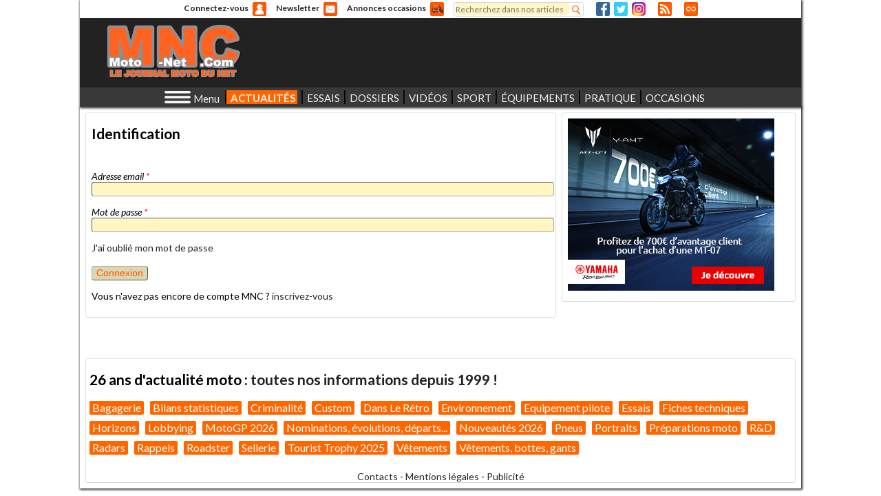

--- FILE ---
content_type: text/html; charset=utf-8
request_url: https://www.moto-net.com/abonnement/newsletter?destination=article/wsbk-italie-2-rea-riposte-en-seconde-manche.html
body_size: 24361
content:
<!DOCTYPE html>
<html lang="fr" 
      xmlns:og="https://opengraphprotocol.org/schema/">

<head>
<!-- Google tag (gtag.js) -->
<script async src="https://www.googletagmanager.com/gtag/js?id=G-LB6QQMZDXE"></script>
<script>
  window.dataLayer = window.dataLayer || [];
  function gtag(){dataLayer.push(arguments);}
  gtag('js', new Date());

  gtag('config', 'G-LB6QQMZDXE');
</script>
  <meta http-equiv="Content-Type" content="text/html; charset=utf-8" />
<meta name="description" content="Toute l&#039;actualite moto : essais, nouveautes, sport, motogp, securite routiere, business, reportages, annonces, occasions motos et scooters" />
<meta charset="utf-8" />
<meta name="language" content="fr-FR" />
<meta name="viewport" content="width=device-width, initial-scale=1.0, user-scalable=1, maximum-scale=5.0, minimum-scale=1.0" />
<title>MNC - Le journal moto du net</title>
<link rel="canonical" href="https://www.moto-net.com/abonnement/newsletter" default="1" />
<link rel="shortcut icon" href="https://www.moto-net.com/favicon.ico" type="image/vnd.microsoft.icon" />
<meta name="Keywords" content="actualite moto, occasion, annonces, motos, journal, information, essai, motards, nouveautes, photos, videos, scooter, deux-roues, information moto, journal moto, magazine moto" />
<meta name="Author" content="Moto-Net.Com" />
<meta name="Copyright" content="MNC - Le journal moto du net" />
<meta name="Identifier-url" content="https://www.moto-net.com" />
<meta name="Robots" content="index, follow, max-image-preview:standard" />
<!--   <title></title> -->
  <link href='https://fonts.googleapis.com/css?family=Allerta+Stencil' rel='stylesheet' type='text/css'>
  <link href='https://fonts.googleapis.com/css?family=Roboto:400,100italic,100,300,400italic,300italic,900italic,500,900,700italic,700,500italic%26subset=latin,latin-ext' rel='stylesheet' type='text/css'>
  <link href='https://fonts.googleapis.com/css?family=Lato:400,900italic,900,700italic,400italic,700,300italic,300,100italic,100%26subset=latin,latin-ext' rel='stylesheet' type='text/css'>  
  <link type="text/css" rel="stylesheet" href="https://www.moto-net.com/sites/default/files/css/css_xE-rWrJf-fncB6ztZfd2huxqgxu4WO-qwma6Xer30m4.css" media="all" />
<link type="text/css" rel="stylesheet" href="https://www.moto-net.com/sites/default/files/css/css_oR0gthApS0nHRoGvQW0UXsxGGJOeUrQIVoJBQ28tRb4.css" media="all" />
<link type="text/css" rel="stylesheet" href="https://www.moto-net.com/sites/default/files/css/css_Zd4JzURQYc7bMEnRRdwpOhV07IIv1ZQc0OdDnfQ9xNA.css" media="all" />
<link type="text/css" rel="stylesheet" href="https://www.moto-net.com/sites/default/files/css/css_WubArHHpV_K3xTnX9mCIGGpZCzyWi1sSYSlpRAK3fYs.css" media="all" />
  <script type="text/javascript">
<!--//--><![CDATA[//><!--
window.google_analytics_domain_name = ".www.moto-net.com";window.google_analytics_uacct = "UA-28243214-1";
//--><!]]>
</script>
<script type="text/javascript" src="https://www.moto-net.com/sites/default/files/js/js_s5koNMBdK4BqfHyHNPWCXIL2zD0jFcPyejDZsryApj0.js"></script>
<script type="text/javascript" src="https://www.moto-net.com/sites/default/files/js/js_onbE0n0cQY6KTDQtHO_E27UBymFC-RuqypZZ6Zxez-o.js"></script>
<script type="text/javascript" src="https://www.moto-net.com/sites/default/files/js/js_zROMf0K_qmrZWQ9S7wTBMrzHf57G__0fc6JlCvqyw8s.js"></script>
<script type="text/javascript" src="https://www.moto-net.com/sites/default/files/js/js_hgpY69ZRThZSJoSZNFK01iNeFT5nwNwqDhqs3hU_ecg.js"></script>
<script type="text/javascript">
<!--//--><![CDATA[//><!--
(function(i,s,o,g,r,a,m){i["GoogleAnalyticsObject"]=r;i[r]=i[r]||function(){(i[r].q=i[r].q||[]).push(arguments)},i[r].l=1*new Date();a=s.createElement(o),m=s.getElementsByTagName(o)[0];a.async=1;a.src=g;m.parentNode.insertBefore(a,m)})(window,document,"script","https://www.google-analytics.com/analytics.js","ga");ga("create", "UA-28243214-1", {"cookieDomain":".www.moto-net.com"});ga("require", "displayfeatures");ga("set", "anonymizeIp", true);ga("send", "pageview");
//--><!]]>
</script>
<script type="text/javascript" src="https://www.moto-net.com/sites/default/files/js/js_dAaNXT633lpAvPldsQe4iBeg816xrrypkdHx3x2OrRo.js"></script>
<script type="text/javascript" src="https://www.moto-net.com/sites/default/files/js/js_X3qb_Pr38gxgzVnUkSW9OTq9ese8nR0uGQX1ngEwUrk.js"></script>
<script type="text/javascript">
<!--//--><![CDATA[//><!--
jQuery.extend(Drupal.settings, {"basePath":"\/","pathPrefix":"","setHasJsCookie":0,"ajaxPageState":{"theme":"motonet","theme_token":"fbc-FA-2NMYTDvYrfeVBWdRe0F-1ihGBCtR4TbA5dw0","js":{"0":1,"sites\/all\/modules\/jquery_update\/replace\/jquery\/1.10\/jquery.min.js":1,"misc\/jquery-extend-3.4.0.js":1,"misc\/jquery-html-prefilter-3.5.0-backport.js":1,"misc\/jquery.once.js":1,"misc\/drupal.js":1,"misc\/form-single-submit.js":1,"sites\/all\/modules\/mnc_base\/mnc_base_sprintf.js":1,"sites\/all\/modules\/mnc_base\/mnc_base_reset.js":1,"sites\/all\/modules\/mnc_base\/mnc-base-fix.js":1,"sites\/all\/modules\/mnc_base\/carousel.js":1,"sites\/all\/modules\/mnc_newsletter\/mnc-newsletter.js":1,"public:\/\/languages\/fr_Sg7R7MURC6bFqTUPP3Dlj5kxU9ctuA5GA6nhd_1DVFc.js":1,"sites\/all\/modules\/mnc_user\/mnc-user-login-form.js":1,"sites\/all\/modules\/mnc_menus\/menu-principal.js":1,"sites\/all\/modules\/google_analytics\/googleanalytics.js":1,"sites\/all\/modules\/mnc_pub\/iframeLoad.js":1,"sites\/all\/modules\/mnc_menus\/accordeon.js":1,"1":1,"sites\/all\/modules\/mnc_context\/mnc_context.js":1,"sites\/all\/themes\/custom\/motonet\/js\/debug.js":1,"sites\/all\/themes\/custom\/motonet\/js\/popup.js":1,"sites\/all\/themes\/custom\/motonet\/js\/motonet.js":1,"sites\/all\/themes\/custom\/motonet\/js\/owl.carousel.js":1,"sites\/all\/themes\/custom\/motonet\/js\/cadres-synchros.js":1,"sites\/all\/themes\/custom\/motonet\/js\/onglets.js":1,"sites\/all\/themes\/custom\/motonet\/js\/flex-simulator.js":1,"sites\/all\/themes\/custom\/motonet\/js\/tables-responsives.js":1},"css":{"modules\/system\/system.base.css":1,"modules\/system\/system.menus.css":1,"modules\/system\/system.messages.css":1,"modules\/system\/system.theme.css":1,"modules\/book\/book.css":1,"modules\/comment\/comment.css":1,"sites\/all\/modules\/date\/date_api\/date.css":1,"sites\/all\/modules\/date\/date_popup\/themes\/datepicker.1.7.css":1,"modules\/field\/theme\/field.css":1,"modules\/node\/node.css":1,"modules\/search\/search.css":1,"sites\/all\/modules\/ubercart\/uc_order\/uc_order.css":1,"sites\/all\/modules\/ubercart\/uc_product\/uc_product.css":1,"sites\/all\/modules\/ubercart\/uc_store\/uc_store.css":1,"modules\/user\/user.css":1,"sites\/all\/modules\/views\/css\/views.css":1,"sites\/all\/modules\/ed_classified\/theme\/classified.css":1,"sites\/all\/modules\/ctools\/css\/ctools.css":1,"sites\/all\/modules\/mnc_menus\/accordeon.css":1,"sites\/all\/themes\/custom\/motonet\/css\/motonet.css":1}},"googleanalytics":{"trackOutbound":1,"trackMailto":1,"trackDownload":1,"trackDownloadExtensions":"7z|aac|arc|arj|asf|asx|avi|bin|csv|doc(x|m)?|dot(x|m)?|exe|flv|gif|gz|gzip|hqx|jar|jpe?g|js|mp(2|3|4|e?g)|mov(ie)?|msi|msp|pdf|phps|png|ppt(x|m)?|pot(x|m)?|pps(x|m)?|ppam|sld(x|m)?|thmx|qtm?|ra(m|r)?|sea|sit|tar|tgz|torrent|txt|wav|wma|wmv|wpd|xls(x|m|b)?|xlt(x|m)|xlam|xml|z|zip","trackDomainMode":1},"urlIsAjaxTrusted":{"\/abonnement\/newsletter?destination=abonnement\/newsletter%3Farticle\/wsbk-italie-2-rea-riposte-en-seconde-manche.html":true,"\/abonnement\/newsletter?destination=article\/wsbk-italie-2-rea-riposte-en-seconde-manche.html":true}});
//--><!]]>
</script>
</head>
<body class="html not-front not-logged-in one-sidebar sidebar-first page-abonnement page-abonnement-newsletter" >
  <div id="habillage-top"></div><div id="habillage-bottom"></div><IMG style="position:absolute;left:0;top:0;opacity:0" alt="Pixel impression" rc="https://regie2.moto-net.com/adimage.php?filename=pix_t_139.png&contenttype=png">  <div id="body">
        <div id="header" class="">

      <nav id="tools">  <div class="region region-outils">
    <div id="block-user-login" class="block block-mnc-user block-user-login">

    <div class="block-title" >Connectez-vous</div>
  <a class="icone" href="#" style="">Anonyme</a>
  <div class="content" >
    <form action="/abonnement/newsletter?destination=abonnement/newsletter%3Farticle/wsbk-italie-2-rea-riposte-en-seconde-manche.html" method="post" id="user-login-form" accept-charset="UTF-8"><div><div id="user-login-block-container" class="popup">
  <div id="user-login-block-form-fields">
    <div class="choix"><a class="connexion" href="#">Connexion</a><a class="inscription" href="/user/register">Inscription</a></div><div class="connexion"><div class="form-item form-type-textfield form-item-name">
  <label for="edit-name--2">Adresse email <span class="form-required" title="Ce champ est requis.">*</span></label>
 <input type="text" id="edit-name--2" name="name" value="" size="15" maxlength="60" class="form-text required" />
</div>
    <div class="form-item form-type-password form-item-pass">
  <label for="edit-pass">Mot de passe <span class="form-required" title="Ce champ est requis.">*</span></label>
 <input type="password" id="edit-pass" name="pass" size="15" maxlength="128" class="form-text required" />
</div>
    <input type="submit" id="edit-submit--2" name="op" value="Se connecter" class="form-submit" />    <input type="hidden" name="form_build_id" value="form-u5A0NhxNmmPuh650OP3EVphBBJL94LcN6qAlNa7SZOs" />
<input type="hidden" name="form_id" value="user_login_block" />
<div class="form-actions form-wrapper" id="edit-actions--2"></div><a class="reinit-password" href="/user/password">J'ai oublié mon mot de passe</a></div>  </div>
</div>
<script type="text/javascript">
  jQuery(document).ready(function(){
    popupInit('#block-user-login',{event:'all',delay:50,duration:0,calculerYAvecScroll:0,callback:'cbUserLogin'});
  });
  
  function cbUserLogin(action) {
    if (action=='open') return true;
    cnxform = jQuery('#user-login-block-container .connexion.opened');
    if (cnxform.length==0) return true;
    return false;
  }
  
</script></div></form>  </div>
</div>
<div id="block-mnc-newsletter-newsletter" class="block block-mnc-newsletter block-mnc-newsletter-newsletter">

    <div class="block-title" ><a href="/abonnement/newsletter?destination=abonnement/newsletter">Newsletter</a></div>
  
  <div class="content" >
    <a class="icone" href="/abonnement/newsletter?destination=abonnement/newsletter">N</a>  </div>
</div>
<div id="block-mnc-annonces-annonces" class="block block-mnc-annonces block-mnc-annonces-annonces">

    <div class="block-title" ><a href="/annonces/recherche">Annonces occasions</a></div>
  
  <div class="content" >
    <a class="icone" href="/annonces/recherche">A</a>  </div>
</div>
<div id="block-search-form" class="block block-search block-search-form">

    
  <div class="content" >
    <form action="/abonnement/newsletter?destination=article/wsbk-italie-2-rea-riposte-en-seconde-manche.html" method="post" id="search-block-form" accept-charset="UTF-8"><div><div class="container-inline">
      <h2 class="element-invisible">Formulaire de recherche</h2>
    <div class="form-item form-type-textfield form-item-search-block-form">
  <label class="element-invisible" for="edit-search-block-form--2">Rechercher </label>
 <input title="Indiquer les termes à rechercher" placeholder="Recherchez dans nos articles" type="text" id="edit-search-block-form--2" name="search_block_form" value="" size="15" maxlength="128" class="form-text" />
</div>
<div class="form-actions form-wrapper" id="edit-actions--3"><input type="submit" id="edit-submit--3" name="op" value="Rechercher" class="form-submit" /></div><input type="hidden" name="form_build_id" value="form-a1by2vUgnxsR09xdPVPdCHgYDQv3jV0HYdwpnJbpigU" />
<input type="hidden" name="form_id" value="search_block_form" />
</div>
</div></form>  </div>
</div>
<div id="recherche-simple" class="content"><a class="icone" href="/search/node">Recherhez dans nos articles</a></div><div id="block-mnc-reseaux-sociaux-reseaux-sociaux" class="block block-mnc-reseaux-sociaux block-mnc-reseaux-sociaux-reseaux-sociaux">

    
  <div class="content" >
    <a id="reseaux-sociaux-facebook" class="icone" href="https://www.facebook.com/MotoNetCom/?fref=ts" target="_blank">Facebook</a>

<a id="reseaux-sociaux-twitter" class="icone" href="https://twitter.com/intent/follow?original_referer=http://www.moto-net.com/&screen_name=MotoNetCom&tw_p=followbutton" target="_blank">Twitter</a>

<a id="reseaux-sociaux-instagram" class="icone" href="https://www.instagram.com/lejournalmotodunet/" target="_blank">Instagram</a>
  </div>
</div>
<div id="block-mnc-rss-rss" class="block block-mnc-rss block-mnc-rss-rss">

    
  <div class="content" >
    <a id="rss" class="icone" href="/page/les-flux-rss-de-moto-net-com.html">RSS</a>  </div>
</div>
<div id="block-mnc-live-live-icone" class="block block-mnc-live block-mnc-live-live-icone">

    
  <div class="content" >
    <a id="live" class="icone" href="/live">Direct</a>  </div>
</div>
  </div>
</nav>
     
      <nav id="entete">  <div class="region region-header">
    <div id="block-mnc-logo-logo" class="block block-mnc-logo block-mnc-logo-logo">

    
  <div class="content" >
    <a class="logo" href="/">
  <img src="https://www.moto-net.com/sites/all/themes/custom/motonet/logo.png" alt="MNC - Le journal moto du net">
</a>
  </div>
</div>
<div id="block-mnc-pub-pub-ban-et-megaban" class="block block-mnc-pub block-mnc-pub-pub-ban-et-megaban">

    
  <div class="content" >
       <iframe title="Publicité 14" id="mnc-pub-14" data-src="https://www.moto-net.com/mnc-pub/108/14" scrolling="no" style="border:none"></iframe>
  </div>
</div>
  </div>
</nav>
    
      <nav id="principal">  <div class="region region-principal">
    <div id="block-mnc-logo-petitlogo" class="block block-mnc-logo block-mnc-logo-petitlogo">

    
  <div class="content" >
    <a class="logo" href="/">
  <img src="https://www.moto-net.com/sites/all/themes/custom/motonet/logo.png" alt="MNC - Le journal moto du net">
</a>
  </div>
</div>
<div id="block-mnc-menus-menuthematique" class="block block-mnc-menus block-mnc-menus-menuthematique">

    <div class="block-title" >Menu</div>
  
  <div class="content" >
    <div id="pg-menu-thematique"></div>  </div>
</div>
<div id="block-mnc-menus-menuprincipal" class="block block-mnc-menus block-mnc-menus-menuprincipal">

    
  <div class="content" >
    <ul id="menu-principal-h-291" class="menu-principal"><li id="menu-actualites-nbsp--h-58" class="embed">ACTUALITÉS&nbsp;<div id="popup-menu-actualites-nbsp--h-57" class="popup colonnes-5"><div id="menu-actualites-nbsp--colonne-1-h-15" class="colonne colonne-1"><div id="menu-actualites-nbsp--nouveautes-h-14"><h3>NOUVEAUTÉS</h3><a id="menu-actualites-nbsp--nouveautes-guide-des-nouveautes-2026-h-0" class="lumineux" href="/article/guide-nouveautes-2026-toutes-les-motos-toutes-les-infos-2.html">Guide des nouveautés 2026</a><a id="menu-actualites-nbsp--nouveautes-nouveautes-kawasaki-h-1" href="/rubrique/nouveautes.html/KAWASAKI">Nouveautés Kawasaki</a><a id="menu-actualites-nbsp--nouveautes-nouveautes-suzuki-h-2" href="/rubrique/nouveautes.html/SUZUKI">Nouveautés Suzuki</a><a id="menu-actualites-nbsp--nouveautes-nouveautes-honda-h-3" href="/rubrique/nouveautes.html/HONDA">Nouveautés Honda</a><a id="menu-actualites-nbsp--nouveautes-nouveautes-yamaha-h-4" href="/rubrique/nouveautes.html/YAMAHA">Nouveautés Yamaha</a><a id="menu-actualites-nbsp--nouveautes-nouveautes-harley-h-5" href="/rubrique/nouveautes.html/HARLEY-DAVIDSON">Nouveautés Harley</a><a id="menu-actualites-nbsp--nouveautes-nouveautes-bmw-h-6" href="/rubrique/nouveautes.html/BMW">Nouveautés BMW</a><a id="menu-actualites-nbsp--nouveautes-nouveautes-triumph-h-7" href="/rubrique/nouveautes.html/TRIUMPH">Nouveautés Triumph</a><a id="menu-actualites-nbsp--nouveautes-nouveautes-ktm-h-8" href="/rubrique/nouveautes.html/KTM">Nouveautés KTM</a><a id="menu-actualites-nbsp--nouveautes-nouveautes-royal-enfield-h-9" href="/rubrique/nouveautes.html/ROYAL%20ENFIELD">Nouveautés Royal Enfield</a><a id="menu-actualites-nbsp--nouveautes-nouveautes-ducati-h-10" href="/rubrique/nouveautes.html/DUCATI">Nouveautés Ducati</a><a id="menu-actualites-nbsp--nouveautes-toutes-les-nouveautes-2026-h-11" href="/rubrique/nouveautes/2026.html">Toutes les nouveautés 2026</a><a id="menu-actualites-nbsp--nouveautes-toutes-les-archives-h-12" href="/plan-du-site.html">Toutes les archives</a><a id="menu-actualites-nbsp--nouveautes-derniers-articles-h-13" href="/actualites/recentes">Derniers articles</a></div></div><div id="menu-actualites-nbsp--colonne-2-h-30" class="colonne colonne-2"><div id="menu-actualites-nbsp--marques-h-29"><h3>MARQUES</h3><a id="menu-actualites-nbsp--marques-kawasaki-h-16" href="/marque/kawasaki.html">Kawasaki</a><a id="menu-actualites-nbsp--marques-suzuki-h-17" href="/marque/suzuki.html">Suzuki</a><a id="menu-actualites-nbsp--marques-harley-h-18" href="/marque/harley-davidson.html">Harley</a><a id="menu-actualites-nbsp--marques-yamaha-h-19" href="/marque/yamaha.html">Yamaha</a><a id="menu-actualites-nbsp--marques-triumph-h-20" href="/marque/triumph.html">Triumph</a><a id="menu-actualites-nbsp--marques-tous-les-constructeurs-h-21" class="lumineux" href="/plan-du-site.html">Tous les constructeurs</a><a id="menu-actualites-nbsp--marques-arai-h-22" href="/marque/arai.html">Arai</a><a id="menu-actualites-nbsp--marques-bihr-h-23" href="/marque/bihr.html">Bihr</a><a id="menu-actualites-nbsp--marques-dunlop-h-24" href="/marque/dunlop.html">Dunlop</a><a id="menu-actualites-nbsp--marques-hjc-h-25" href="/marque/hjc.html">HJC</a><a id="menu-actualites-nbsp--marques-louis-moto-h-26" href="/marque/louis-moto.html">Louis Moto</a><a id="menu-actualites-nbsp--marques-mutuelle-des-motards-h-27" href="/marque/mutuelle-des-motards.html">Mutuelle des motards</a><a id="menu-actualites-nbsp--marques-toutes-les-marques-h-28" class="lumineux" href="/plan-du-site.html">Toutes les marques</a></div></div><div id="menu-actualites-nbsp--colonne-3-h-41" class="colonne colonne-3"><div id="menu-actualites-nbsp--societe-h-40"><h3>SOCIÉTÉ</h3><a id="menu-actualites-nbsp--societe-controle-technique-h-31" class="lumineux" href="/dossiers/controle-technique-cyclo-moto-scooter.html">Contrôle technique</a><a id="menu-actualites-nbsp--societe-vol-de-motos-h-32" href="/rubrique/societe/criminalite.html">Vol de motos</a><a id="menu-actualites-nbsp--societe-radars-automatiques-h-33" href="/rubrique/societe/securite-routiere/radars.html">Radars automatiques</a><a id="menu-actualites-nbsp--societe-stationnement-moto-payant-h-34" href="/dossier/dossier-special-stationnement-moto-payant.html">Stationnement moto payant</a><a id="menu-actualites-nbsp--societe-permis-moto-h-35" class="lumineux" href="/rubrique/pratique/permis-moto.html">Permis moto</a><a id="menu-actualites-nbsp--societe-accidentalite-h-36" href="/rubrique/societe/securite-routiere/bilans-mensuels.html">Accidentalité</a><a id="menu-actualites-nbsp--societe-securite-routiere-h-37" href="/rubrique/societe/securite-routiere.html">Sécurité routière</a><a id="menu-actualites-nbsp--societe-limitation-a-80-km-h-h-38" href="/dossier/dossier-special-baisse-de-la-vitesse-a-80-km-h.html">Limitation à 80 km/h</a><a id="menu-actualites-nbsp--societe-assurance-moto-h-39" class="lumineux" href="/rubrique/pratique/assurance-moto.html">Assurance moto</a></div></div><div id="menu-actualites-nbsp--colonne-4-h-49" class="colonne colonne-4"><div id="menu-actualites-nbsp--business-h-48"><h3>BUSINESS</h3><a id="menu-actualites-nbsp--business-marche-moto-2025-h-42" class="lumineux" href="/rubrique/business/bilans-marche/2025.html">Marché moto 2025</a><a id="menu-actualites-nbsp--business-bilan-marche-2024-h-43" href="/rubrique/business/bilans-marche/2024.html">Bilan marché 2024</a><a id="menu-actualites-nbsp--business-bilan-marche-2023-h-44" href="/rubrique/business/bilans-marche/2023.html">Bilan marché 2023</a><a id="menu-actualites-nbsp--business-mouvements-h-45" class="lumineux" href="/rubrique/business/mouvements.html">Mouvements</a><a id="menu-actualites-nbsp--business-reseaux-de-distribution-h-46" href="/rubrique/business/reseaux.html">Réseaux de distribution</a><a id="menu-actualites-nbsp--business-tout-le-business-moto-h-47" class="lumineux" href="/rubrique/business.html">Tout le business moto</a></div></div><div id="menu-actualites-nbsp--colonne-5-h-56" class="colonne colonne-5"><div id="menu-actualites-nbsp--horizons-h-55"><h3>HORIZONS</h3><a id="menu-actualites-nbsp--horizons-dans-le-retro-h-50" class="lumineux" href="/rubrique/horizons/culture/dans-le-retro.html">Dans le rétro</a><a id="menu-actualites-nbsp--horizons-preparations-moto-h-51" href="/rubrique/horizons/preparations.html">Préparations moto</a><a id="menu-actualites-nbsp--horizons-agenda-moto-h-52" class="lumineux" href="/agenda">Agenda moto</a><a id="menu-actualites-nbsp--horizons-voyages-moto-h-53" href="/rubrique/horizons/voyages.html">Voyages moto</a><a id="menu-actualites-nbsp--horizons-salons-et-festivals-h-54" class="lumineux" href="/rubrique/horizons/salons.html">Salons et festivals</a></div></div></div></li><li id="menu-essais-h-108">ESSAIS<div id="popup-menu-essais-h-107" class="popup colonnes-4"><div id="menu-essais-colonne-1-h-71" class="colonne colonne-1"><div id="menu-essais-essais-par-marques-h-70"><h3>ESSAIS PAR MARQUES</h3><a id="menu-essais-essais-par-marques-kawasaki-h-59" href="/rubrique/essais.html/KAWASAKI">Kawasaki</a><a id="menu-essais-essais-par-marques-yamaha-h-60" href="/rubrique/essais.html/YAMAHA">Yamaha</a><a id="menu-essais-essais-par-marques-honda-h-61" href="/rubrique/essais.html/HONDA">Honda</a><a id="menu-essais-essais-par-marques-suzuki-h-62" href="/rubrique/essais.html/SUZUKI">Suzuki</a><a id="menu-essais-essais-par-marques-bmw-h-63" href="/rubrique/essais.html/BMW">BMW</a><a id="menu-essais-essais-par-marques-triumph-h-64" href="/rubrique/essais.html/TRIUMPH">Triumph</a><a id="menu-essais-essais-par-marques-royal-enfield-h-65" href="/rubrique/essais.html/ROYAL%20ENFIELD">Royal Enfield</a><a id="menu-essais-essais-par-marques-moto-guzzi-h-66" href="/rubrique/essais.html/MOTO%20GUZZI">Moto Guzzi</a><a id="menu-essais-essais-par-marques-moto-morini-h-67" href="/rubrique/essais.html/MOTO%20MORINI">Moto Morini</a><a id="menu-essais-essais-par-marques-kymco-h-68" href="/rubrique/essais.html/KYMCO">Kymco</a><a id="menu-essais-essais-par-marques-tous-les-essais-h-69" class="lumineux" href="/rubrique/essais.html/Marques">Tous les essais</a></div></div><div id="menu-essais-colonne-2-h-80" class="colonne colonne-2"><div id="menu-essais-essais-par-categories-h-79"><h3>ESSAIS PAR CATÉGORIES</h3><a id="menu-essais-essais-par-categories-roadsters-h-72" class="lumineux" href="/rubrique/essais/categorie/roadster.html">Roadsters</a><a id="menu-essais-essais-par-categories-routieres-gt-h-73" href="/rubrique/essais/categorie/routiere.html">Routières / GT</a><a id="menu-essais-essais-par-categories-trails-h-74" class="lumineux" href="/rubrique/essais/categorie/trail.html">Trails</a><a id="menu-essais-essais-par-categories-sportives-h-75" href="/rubrique/essais/categorie/sportive.html">Sportives</a><a id="menu-essais-essais-par-categories-scooters-h-76" href="/rubrique/essais/categorie/scooter.html">Scooters</a><a id="menu-essais-essais-par-categories-3-roues-h-77" href="/rubrique/essais/categorie/3-roues.html">3-roues</a><a id="menu-essais-essais-par-categories-toutes-les-categories-h-78" class="lumineux" href="/rubrique/essais/categorie.html">Toutes les catégories</a></div></div><div id="menu-essais-colonne-3-h-94" class="colonne colonne-3"><div id="menu-essais-duels-h-93"><h3>DUELS</h3><a id="menu-essais-duels-pan-america-1250-st-vs-versys-1100-se-h-81" class="lumineux" href="/article/duel-pan-america-1250-st-vs-versys-1100-se-maxitrails-17-pouces.html">Pan America 1250 ST Vs Versys 1100 SE</a><a id="menu-essais-duels-r9-vs-zx6r-h-82" href="/article/duel-video-kawasaki-ninja-zx-6r-vs-yamaha-r9-2025.html">R9 Vs ZX6R</a><a id="menu-essais-duels-z900-se-2025-vs-hornet-1000-sp-h-83" href="/article/duel-video-honda-cb1000-hornet-sp-vs-kawasaki-z900-se-2025.html">Z900 SE 2025 Vs Hornet 1000 SP</a><a id="menu-essais-duels-r1300gs-adv-vs-tiger-1200-gt-exp-h-84" class="lumineux" href="/article/duel-maxitrails-r1300gs-adventure-vs-tiger-1200-gt-explorer.html">R1300GS Adv Vs Tiger 1200 GT Exp</a><a id="menu-essais-duels-street-triple-rs-vs-mt-09-sp-2024-h-85" href="/article/duel-video-triumph-street-triple-rs-vs-yamaha-mt-09-sp-2024.html">Street Triple RS Vs MT-09 SP 2024</a><a id="menu-essais-duels-gsx-s1000gx-vs-tracer-9-gt--h-86" class="lumineux" href="/article/essai-comparatif-video-suzuki-gsx-s1000gx-vs-yamaha-tracer-9-gt.html">GSX-S1000GX Vs Tracer 9 GT+</a><a id="menu-essais-duels-tmax-560-vs-x-adv-750-h-87" href="/article/duel-video-yamaha-tmax-560-vs-honda-x-adv-750.html">Tmax 560 Vs X-ADV 750</a><a id="menu-essais-duels-v-strom-800-vs-tenere-700-h-88" href="/article/essai-comparatif-video-suzuki-v-strom-800-de-vs-yamaha-tenere-700.html">V-Strom 800 Vs Ténéré 700</a><a id="menu-essais-duels-africa-twin-vs-v-strom-1050-h-89" class="lumineux" href="/article/africa-twin-1100-vs-v-strom-1050-xt-maxitrail-honda-ou-suzuki-lequel-est-le-plus-fort-1-duel-africa-1100-vs-v-strom-1050-page-1-dis-moi-mnc.html">Africa Twin Vs V-Strom 1050</a><a id="menu-essais-duels-tricity-300-vs-mp3-300-h-90" href="/article/duel-mp3-300-hpe-sport-vs-tricity-300-yamaha-challenge-la-reference-piaggio-3-mp3-300-sport-vs-tricity-300-page-1.html">Tricity 300 Vs MP3 300</a><a id="menu-essais-duels-interceptor-650-vs-street-twin-h-91" href="/article/duel-royal-enfield-interceptor-650-vs-triumph-street-twin-lutte-de-classe-1-duel-interceptor-650-vs-street-twin-page-1-un-duel-royal.html">Interceptor 650 Vs Street Twin</a><a id="menu-essais-duels-tous-les-duels-h-92" class="lumineux" href="/rubrique/essais/tous-les-duels.html">Tous les duels</a></div></div><div id="menu-essais-colonne-4-h-106" class="colonne colonne-4"><div id="menu-essais-comparatifs-h-105"><h3>COMPARATIFS</h3><a id="menu-essais-comparatifs-hornet-mt-07-et-z650-h-95" class="lumineux" href="/article/hornet-750-vs-mt-07-vs-z650-le-bilan-de-notre-comparatif-en-video.html">Hornet, MT-07 et Z650</a><a id="menu-essais-comparatifs-rsv4-rf-s1000rr-et-panigale-v4-s-h-96" href="/article/comparatif-superbike-2018-aprilia-rsv4-rf-vs-bmw-s1000rr-vs-ducati-panigale-v4-s-1-comparo-sbk-2018-page-1-les-nouvelles-du-vieux-continent.html">RSV4 RF, S1000RR et Panigale V4 S</a><a id="menu-essais-comparatifs-cbr1000rr-gsx-r1000r-yzf-r1-et-zx-10r-h-97" class="lumineux" href="/article/comparatif-superbike-2017-cbr1000rr-gsx-r1000r-zx-10r-yzf-r1-1-cbr1000rr-gsx-r1000r-yzf-r1-zx-10r-page-1-statique.html">CBR1000RR, GSX-R1000R, YZF-R1 et ZX-10R</a><a id="menu-essais-comparatifs-multistrada-950-africa-twin-et-v-strom-1000-h-98" href="/article/essai-comparatif-multistrada-950-vs-africa-twin-vs-v-strom-1000-en-plein-dans-le-mille-1-multistrada-vs-africa-vs-v-strom-page-1-l-autre-piste.html">Multistrada 950, Africa Twin et V-Strom 1000</a><a id="menu-essais-comparatifs-z900-gsx-s750-et-mt-09-h-99" href="/article/z900-vs-gsx-s750-vs-mt-09-election-du-meilleur-roadster-japonais-maxi-mid-size-1-z900-vs-gsx-s750-vs-mt-09-page-1-entre-roadsters-mid-size-et-maxisportifs.html">Z900, GSX-S750 et MT-09</a><a id="menu-essais-comparatifs-f700gs-er-6f-et-tracer-700-h-100" href="/article/essai-comparatif-bmw-f700gs-vs-kawasaki-er-6f-vs-yamaha-tracer-700-en-routes-1-la-tracer-700-face-aux-f700gs-et-er-6f.html">F700GS, ER-6f et Tracer 700</a><a id="menu-essais-comparatifs-ninja-h2-panigale-1299-s-et-hayabusa-h-101" class="lumineux" href="/article/comparo-600-ch-ninja-h2-vs-panigale-1299-s-vs-hayabusa-1-plutot-rafale-ou-concorde-la-ninja-h2.html">Ninja H2, Panigale 1299 S et Hayabusa</a><a id="menu-essais-comparatifs-tuono-v4rr-gsx-s1000-et-mt-10-h-102" href="/article/essai-comparatif-tuono-v4rr-vs-gsx-s1000-vs-mt-10-de-1000-feux-1-selection-2016-des-maxiroadsters-mnc.html">Tuono V4RR, GSX-S1000 et MT-10</a><a id="menu-essais-comparatifs-africa-twin-tiger-800-xcx-et-r1200gs-h-103" href="/article/essai-comparatif-africa-twin-vs-tiger-800-xcx-et-r1200gs-honda-fait-le-grand-ecart-1-un-match-au-sommet.html">Africa Twin, Tiger 800 XCX et R1200GS</a><a id="menu-essais-comparatifs-tous-les-comparatifs-h-104" class="lumineux" href="/rubrique/essais/tous-les-comparatifs.html">Tous les comparatifs</a></div></div></div></li><li id="menu-dossiers-h-128">DOSSIERS<div id="popup-menu-dossiers-h-127" class="popup colonnes-2"><div id="menu-dossiers-colonne-1-h-118" class="colonne colonne-1"><div id="menu-dossiers-guides-mnc-h-117"><h3>GUIDES MNC</h3><a id="menu-dossiers-guides-mnc-les-meilleurs-maxitrails-a-plus-de-16000-euros-h-109" class="lumineux" href="/article/quelles-sont-les-meilleures-motos-maxitrails-2024-a-plus-de-16-000-euros.html">Les meilleurs maxitrails à plus de 16000 euros</a><a id="menu-dossiers-guides-mnc-les-meilleurs-trails-a-moins-de-12000-euros-h-110" href="/article/quelles-sont-les-meilleures-motos-trail-2023-a-moins-de-12-000-euros.html">Les meilleurs trails à moins de 12000 euros</a><a id="menu-dossiers-guides-mnc-les-meilleurs-trails-a-moins-de-7500-euros-h-111" href="/article/quelles-sont-les-meilleures-motos-trail-2023-a-moins-de-7500-euros.html">Les meilleurs trails à moins de 7500 euros</a><a id="menu-dossiers-guides-mnc-comment-s-equiper-pour-rouler-a-moto-en-hiver-h-112" class="lumineux" href="/article/rouler-a-moto-en-hiver-astuces-et-equipements.html">Comment s'équiper pour rouler à moto en hiver</a><a id="menu-dossiers-guides-mnc-comment-reagir-face-a-un-accident-de-la-route--h-113" href="/article/guide-moto-net-com-comment-bien-reagir-face-a-un-accident-de-la-route.html">Comment réagir face à un accident de la route ?</a><a id="menu-dossiers-guides-mnc-comment-et-pourquoi-se-proteger-du-bruit-a-moto-h-114" href="/article/comment-et-pourquoi-se-proteger-du-bruit-a-moto.html">Comment et pourquoi se protéger du bruit à moto</a><a id="menu-dossiers-guides-mnc-pneus-motos-les-conseils-pratiques-h-115" href="/article/pneus-motos-les-conseils-pratiques-pour-bien-rouler.html">Pneus motos, les conseils pratiques</a><a id="menu-dossiers-guides-mnc-tous-les-guides-pratiques-h-116" class="lumineux" href="/rubrique/pratique.html">Tous les guides pratiques</a></div></div><div id="menu-dossiers-colonne-2-h-126" class="colonne colonne-2"><div id="menu-dossiers-plein-phare-sur-h-125"><h3>PLEIN PHARE SUR</h3><a id="menu-dossiers-plein-phare-sur-le-permis-moto-h-119" class="lumineux" href="/rubrique/pratique/permis-moto.html">Le permis moto</a><a id="menu-dossiers-plein-phare-sur-louer-une-moto-h-120" href="/rubrique/pratique/location.html">Louer une moto</a><a id="menu-dossiers-plein-phare-sur-le-controle-technique-moto-h-121" class="lumineux" href="/dossiers/controle-technique-cyclo-moto-scooter.html">Le contrôle technique moto</a><a id="menu-dossiers-plein-phare-sur-la-moto-electrique-h-122" href="/dossiers/motos-electriques.html">La moto électrique</a><a id="menu-dossiers-plein-phare-sur-la-moto-connectee-h-123" href="/dossiers/sytemes-de-transport-intelligents-sti-tout-ce-qu-il-faut-savoir-sur-la-moto-connectee.html">La moto connectée</a><a id="menu-dossiers-plein-phare-sur-la-moto-en-ville-h-124" href="/dossiers/deux-roues-motorises-en-ville.html">La moto en ville</a></div></div></div></li><li id="menu-videos-h-169">VIDÉOS<div id="popup-menu-videos-h-168" class="popup colonnes-3"><div id="menu-videos-colonne-1-h-142" class="colonne colonne-1"><div id="menu-videos-videos-des-essais-mnc-h-141"><h3>VIDÉOS DES ESSAIS MNC</h3><a id="menu-videos-videos-des-essais-mnc-essai-tracer-7-2025-h-129" class="lumineux" href="/article/yamaha-tracer-7-et-tracer-7-gt-2025-notre-essai-video-2.html">Essai Tracer 7 2025</a><a id="menu-videos-videos-des-essais-mnc-essai-tracer-9-gt-2025-h-130" href="/article/notre-essai-video-de-la-yamaha-tracer-9-gt-2025.html">Essai Tracer 9 GT+ 2025</a><a id="menu-videos-videos-des-essais-mnc-essai-str600x-et-str700sx-h-131" class="lumineux" href="/article/essai-video-des-trails-qjmotor-srt600sx-et-srt700sx-touring.html">Essai STR600X et STR700SX</a><a id="menu-videos-videos-des-essais-mnc-essai-bear-660-h-132" href="/article/royal-enfield-bear-650-2025-notre-essai-en-video.html">Essai Bear 660</a><a id="menu-videos-videos-des-essais-mnc-essai-tenere-700-2025-h-133" class="lumineux" href="/article/yamaha-tenere-700-2025-et-rally-notre-essai-complet-en-video.html">Essai Ténéré 700 2025</a><a id="menu-videos-videos-des-essais-mnc-essai-mt-07-2025-h-134" class="lumineux" href="/article/yamaha-mt-07-2025-notre-essai-complet-en-video.html">Essai MT-07 2025</a><a id="menu-videos-videos-des-essais-mnc-essai-tmax-560-h-135" href="/article/yamaha-tmax-tech-max-2025-notre-essai-complet-en-video-2.html">Essai Tmax 560</a><a id="menu-videos-videos-des-essais-mnc-essai-bear-650-h-136" href="/article/royal-enfield-classic-650-2025-notre-essai-en-video.html">Essai Bear 650</a><a id="menu-videos-videos-des-essais-mnc-essai-speed-triple-1200-rs-h-137" class="lumineux" href="/article/triumph-speed-triple-1200-rs-2025-notre-essai-complet-en-video.html">Essai Speed Triple 1200 RS</a><a id="menu-videos-videos-des-essais-mnc-essai-r9-h-138" class="lumineux" href="/article/yamaha-r9-2025-notre-essai-complet-en-video.html">Essai R9</a><a id="menu-videos-videos-des-essais-mnc-essai-tiger-sport-800-h-139" href="/article/essai-video-triumph-tiger-sport-800.html">Essai Tiger Sport 800</a><a id="menu-videos-videos-des-essais-mnc-essai-versys-1100-h-140" class="lumineux" href="/article/kawasaki-versys-1100-2025-notre-essai-complet-en-video.html">Essai Versys 1100</a></div></div><div id="menu-videos-colonne-2-h-156" class="colonne colonne-2"><div id="menu-videos-selections-videos-par-mnc-h-155"><h3>SÉLECTIONS VIDÉOS PAR MNC</h3><a id="menu-videos-selections-videos-par-mnc-temps-forts-des-8h-de-suzuka-2025-h-143" href="/article/resultats-et-temps-forts-des-8-heures-de-suzuka-2025-en-video-s.html">Temps forts des 8H de Suzuka 2025</a><a id="menu-videos-selections-videos-par-mnc-xsr900gp-y-amt-pour-wayne-rainey-h-144" class="lumineux" href="/article/yamaha-prepare-une-xsr900gp-y-amt-pour-son-champion-wayne-rainey.html">XSR900GP Y-AMT pour Wayne Rainey</a><a id="menu-videos-selections-videos-par-mnc-preparation-harley-eat-my-dust-h-145" href="/article/une-prepa-harley-davidson-pour-bouffer-de-la-poussiere-en-cross.html">Préparation Harley Eat My Dust</a><a id="menu-videos-selections-videos-par-mnc-atouts-limites-avenir-du-2-temps-h-146" class="lumineux" href="/article/video-sur-les-atouts-limites-et-avenir-du-moteur-2-temps.html">Atouts, limites, avenir du 2-Temps</a><a id="menu-videos-selections-videos-par-mnc-concept-kawasaki-corleo-h-147" href="/article/concept-kawasaki-corleo-meilleur-que-la-r1300gs-pour-partir-a-l-adventure.html">Concept Kawasaki Corleo</a><a id="menu-videos-selections-videos-par-mnc-le-meilleur-du-supermoto-des-nations-2024-h-148" href="/article/le-meilleur-du-supermoto-des-nations-2024-a-carole-en-videos.html">Le meilleur du Supermoto des Nations 2024</a><a id="menu-videos-selections-videos-par-mnc-tom-pages-s-envole-avec-sa-yamaha-h-149" href="/article/video-moto-tom-pages-s-envole-avec-sa-yamaha-pour-de-bon.html">Tom Pagès s'envole avec sa Yamaha</a><a id="menu-videos-selections-videos-par-mnc-les-stars-du-tt-au-goodwood-revival-h-150" href="/article/les-stars-du-tourist-trophy-essorent-la-poignee-au-goodwood-revival.html">Les stars du TT au Goodwood Revival</a><a id="menu-videos-selections-videos-par-mnc-toprak-razgatlioglu-degaine-h-151" class="lumineux" href="/article/toprak-razgatlioglu-degaine-sa-54eme-victoire-en-wsbk-13eme-d-affilee.html">Toprak Razgatlioglu dégaine</a><a id="menu-videos-selections-videos-par-mnc-les-vieilles-yamaha-avec-rossi-co-h-152" class="lumineux" href="/article/les-petites-vieilles-yamaha-de-gp-roulees-par-rossi-rea-et-compagnie.html">Les vieilles Yamaha avec Rossi&co</a><a id="menu-videos-selections-videos-par-mnc-la-releve-du-champion-razgatlioglu-h-153" href="/article/la-releve-du-champion-turc-toprak-razgatlioglu-est-deja-assuree.html">La relève du champion Razgatlioglu</a><a id="menu-videos-selections-videos-par-mnc-course-hayabusa-ninja-h2r-zrx1200s--h-154" href="/article/-video-une-course-d-hayabusa-1300-ninja-h2r-zrx1200s-etc.html">Course Hayabusa, Ninja H2R, ZRX1200S...</a></div></div><div id="menu-videos-colonne-3-h-167" class="colonne colonne-3"><div id="menu-videos-les-nouveautes-en-video-h-166"><h3>LES NOUVEAUTÉS EN VIDÉO</h3><a id="menu-videos-les-nouveautes-en-video-suzuki-gsx-r1000r-2026-h-157" class="lumineux" href="/article/la-suzuki-gsx-r1000r-de-nouveau-autorisee-a-rouler-en-france-en-2026.html">Suzuki GSX-R1000R 2026</a><a id="menu-videos-les-nouveautes-en-video-triumph-speed-triple-1200-rx-h-158" href="/article/triumph-augmente-la-mise-avec-son-inedite-speed-triple-1200-rx.html">Triumph Speed Triple 1200 RX</a><a id="menu-videos-les-nouveautes-en-video-honda-ev-fun-electrique--h-159" class="lumineux" href="/article/le-roadster-electrique-honda-ev-fun-en-images.html">Honda EV Fun (électrique)</a><a id="menu-videos-les-nouveautes-en-video-suzuki-gsx-8t-et-gsx-8tt-h-160" href="/article/deux-nouvelles-motos-gsx-8t-et-gsx-8tt-des-septembre-chez-suzuki.html">Suzuki GSX-8T et GSX-8TT</a><a id="menu-videos-les-nouveautes-en-video-bmw-concept-rr-h-161" href="/article/bmw-expose-un-concept-rr-la-superbike-continuera-sa-route.html">BMW Concept RR</a><a id="menu-videos-les-nouveautes-en-video-triumph-trident-triple-tribute-h-162" href="/article/triumph-lance-le-remake-reussi-de-la-trident-triple-tribute.html">Triumph Trident Triple Tribute</a><a id="menu-videos-les-nouveautes-en-video-quartararo-sur-la-mt-09-y-amt-h-163" class="lumineux" href="/article/-video-quartararo-et-rins-adorent-la-mt-09-a-boite-robotisee-y-amt.html">Quartararo sur la MT-09 Y-AMT</a><a id="menu-videos-les-nouveautes-en-video-livewire-mulholland-h-164" href="/article/livewire-commercialise-son-cruiser-elec-ologique-s2-mulholland.html">LiveWire Mulholland</a><a id="menu-videos-les-nouveautes-en-video-ducati-panigale-v4-tricolore-h-165" href="/article/panigale-v4-tricolore-italia-ducati-au-sommet-de-l-elitisme.html">Ducati Panigale V4 Tricolore</a></div></div></div></li><li id="menu-sport-h-199">SPORT<div id="popup-menu-sport-h-198" class="popup colonnes-4"><div id="menu-sport-colonne-1-h-176" class="colonne colonne-1"><div id="menu-sport-motogp-h-175"><h3>MOTOGP</h3><a id="menu-sport-motogp-grille-motogp-2026-h-170" class="lumineux" href="/article/grille-motogp-2026-quel-pilote-sur-quelle-moto.html">Grille MotoGP 2026</a><a id="menu-sport-motogp-calendrier-provisoire-des-grand-prix-2026-h-171" class="lumineux" href="/article/calendrier-provisoire-des-grands-prix-motogp-2026.html">Calendrier provisoire des Grand Prix 2026</a><a id="menu-sport-motogp-reglement-850cc-en-2027-h-172" href="/article/des-motogp-moins-rapides-et-moins-sophistiquees-a-partir-de-2027.html">Règlement 850cc en 2027</a><a id="menu-sport-motogp-le-motogp-2027-en-pirelli-h-173" href="/article/michelin-laisse-le-motogp-a-pirelli-a-partir-de-2027.html">Le MotoGP 2027 en Pirelli</a><a id="menu-sport-motogp-toute-l-actu-motogp-h-174" class="lumineux" href="/rubrique/sport/motogp.html">Toute l'actu MotoGP</a></div></div><div id="menu-sport-colonne-2-h-183" class="colonne colonne-2"><div id="menu-sport-vedettes-des-gp-h-182"><h3>VEDETTES DES GP</h3><a id="menu-sport-vedettes-des-gp-johann-zarco-h-177" class="lumineux" href="/article/le-jour-ou-johann-zarco-a-mis-le-mans-sens-dessus-dessous.html">Johann Zarco</a><a id="menu-sport-vedettes-des-gp-fabio-quartararo-h-178" href="/article/pourquoi-fabio-quartararo-resigne-avec-yamaha-jusqu-en-2026.html">Fabio Quartararo</a><a id="menu-sport-vedettes-des-gp-valentino-rossi-h-179" href="/article/valentino-rossi-souffle-ses-46-bougies-aujourd-hui.html">Valentino Rossi</a><a id="menu-sport-vedettes-des-gp-herve-poncharal-h-180" href="/article/herve-poncharal-tech3-fait-le-point-sur-le-motogp-avec-moto-net-com.html">Hervé Poncharal</a><a id="menu-sport-vedettes-des-gp-claude-michy-h-181" class="lumineux" href="/article/le-gp-de-france-moto-au-mans-jusqu-en-2031-en-clair-en-2025.html">Claude Michy</a></div></div><div id="menu-sport-colonne-3-h-190" class="colonne colonne-3"><div id="menu-sport-endurance-wsbk-h-189"><h3>ENDURANCE & WSBK</h3><a id="menu-sport-endurance-wsbk-endurance-h-184" class="lumineux" href="/rubrique/sport/endurance.html">Endurance</a><a id="menu-sport-endurance-wsbk-calendrier-ewc-2026-h-185" href="/article/endurance-moto-2026-le-calendrier-devoile-copie-colle-du-ewc-2025.html">Calendrier EWC 2026</a><a id="menu-sport-endurance-wsbk-interview-christophe-guyot-h-186" class="lumineux" href="/article/interview-video-christophe-guyot-gmt94-bilan-2024-et-r9-en-supersport.html">Interview Christophe Guyot</a><a id="menu-sport-endurance-wsbk-world-superbike-h-187" href="/rubrique/sport/wsbk.html">World Superbike</a><a id="menu-sport-endurance-wsbk-record-du-tour-a-carole-h-188" class="lumineux" href="/article/le-gmt94-ameliore-le-record-du-circuit-carole-avec-sa-r9-et-lucas-mahias.html">Record du tour à Carole</a></div></div><div id="menu-sport-colonne-4-h-197" class="colonne colonne-4"><div id="menu-sport-route-tout-terrain-h-196"><h3>ROUTE & TOUT-TERRAIN</h3><a id="menu-sport-route-tout-terrain-tourist-trophy-co-h-191" class="lumineux" href="/rubrique/sport/tourist-trophy.html">Tourist Trophy & Co</a><a id="menu-sport-route-tout-terrain-rallyes-routiers-h-192" href="/rubrique/sport/rallyes-routiers.html">Rallyes routiers</a><a id="menu-sport-route-tout-terrain-pikes-peak-h-193" href="/rubrique/sport/road-racing/pikes-peak.html">Pikes Peak</a><a id="menu-sport-route-tout-terrain-tout-terrain-h-194" href="/rubrique/sport/tout-terrain.html">Tout-terrain</a><a id="menu-sport-route-tout-terrain-tout-le-sport-h-195" class="lumineux" href="/rubrique/sport.html">Tout le sport</a></div></div></div></li><li id="menu-equipements-h-230">ÉQUIPEMENTS<div id="popup-menu-equipements-h-229" class="popup colonnes-3"><div id="menu-equipements-colonne-1-h-211" class="colonne colonne-1"><div id="menu-equipements-pour-la-moto-h-210"><h3>POUR LA MOTO</h3><a id="menu-equipements-pour-la-moto-antivols-h-200" href="/rubrique/equipement/categories/antivols.html">Antivols</a><a id="menu-equipements-pour-la-moto-bagagerie-h-201" href="/rubrique/equipement/categories/bagagerie.html">Bagagerie</a><a id="menu-equipements-pour-la-moto-consommables-h-202" href="/rubrique/equipement/categories/consommables.html">Consommables</a><a id="menu-equipements-pour-la-moto-echappement-h-203" href="/rubrique/equipement/categories/echappement.html">Echappement</a><a id="menu-equipements-pour-la-moto-entretien-h-204" href="/rubrique/equipement/categories/entretien.html">Entretien</a><a id="menu-equipements-pour-la-moto-freinage-h-205" href="/rubrique/equipement/categories/freinage.html">Freinage</a><a id="menu-equipements-pour-la-moto-outillage-h-206" href="/rubrique/equipement/categories/outillage.html">Outillage</a><a id="menu-equipements-pour-la-moto-pneumatiques-h-207" href="/rubrique/equipement/categories/pneus.html">Pneumatiques</a><a id="menu-equipements-pour-la-moto-suspensions-h-208" href="/rubrique/equipement/categories/suspensions.html">Suspensions</a><a id="menu-equipements-pour-la-moto-tous-les-equipements-h-209" class="lumineux" href="/rubrique/equipement/categories.html">Tous les équipements</a></div></div><div id="menu-equipements-colonne-2-h-221" class="colonne colonne-2"><div id="menu-equipements-pour-le-motard-h-220"><h3>POUR LE MOTARD</h3><a id="menu-equipements-pour-le-motard-airbags-h-212" href="/rubrique/equipement/categories/airbags.html">Airbags</a><a id="menu-equipements-pour-le-motard-bottes-h-213" href="/rubrique/equipement/categories/bottes.html">Bottes</a><a id="menu-equipements-pour-le-motard-casques-h-214" href="/rubrique/equipement/categories/casques.html">Casques</a><a id="menu-equipements-pour-le-motard-vetements-h-215" href="/rubrique/equipement/categories/vetements.html">Vêtements</a><a id="menu-equipements-pour-le-motard-gants-h-216" href="/rubrique/equipement/categories/gants.html">Gants</a><a id="menu-equipements-pour-le-motard-high-tech-h-217" href="/rubrique/equipement/categories/high-tech.html">High-tech</a><a id="menu-equipements-pour-le-motard-protections-h-218" href="/rubrique/equipement/categories/protections.html">Protections</a><a id="menu-equipements-pour-le-motard-essais-equipements-h-219" class="lumineux" href="/rubrique/equipement/essais.html">Essais équipements</a></div></div><div id="menu-equipements-colonne-3-h-228" class="colonne colonne-3"><div id="menu-equipements-marques-partenaires-h-227"><h3>MARQUES PARTENAIRES</h3><a id="menu-equipements-marques-partenaires-arai-h-222" href="/rubrique/equipement.html/ARAI">Arai</a><a id="menu-equipements-marques-partenaires-bihr-h-223" href="/rubrique/equipement.html/BIHR">Bihr</a><a id="menu-equipements-marques-partenaires-hjc-h-224" href="/rubrique/equipement.html/HJC">HJC</a><a id="menu-equipements-marques-partenaires-louis-moto-h-225" href="/marque/louis-moto.html">Louis Moto</a><a id="menu-equipements-marques-partenaires-toutes-les-marques-h-226" class="lumineux" href="/rubrique/equipement.html/Marques">Toutes les marques</a></div></div></div></li><li id="menu-pratique-h-266">PRATIQUE<div id="popup-menu-pratique-h-265" class="popup colonnes-4"><div id="menu-pratique-colonne-1-h-237" class="colonne colonne-1"><div id="menu-pratique-services-h-236"><h3>SERVICES</h3><a id="menu-pratique-services-rappels-constructeurs-h-231" href="/rubrique/pratique/rappels.html/Marques">Rappels constructeurs</a><a id="menu-pratique-services-garanties-constructeurs-h-232" class="lumineux" href="/article/garantie-moto-le-point-sur-la-duree-et-les-conditions-des-constructeurs.html">Garanties constructeurs</a><a id="menu-pratique-services-annuaire-des-professionnels-h-233" href="/annuaire">Annuaire des professionnels</a><a id="menu-pratique-services-offres-d-emploi-moto-h-234" href="/rubrique/business/emploi.html">Offres d'emploi moto</a><a id="menu-pratique-services-flux-rss-h-235" href="/page/les-flux-rss-de-moto-net-com.html">Flux RSS</a></div></div><div id="menu-pratique-colonne-2-h-247" class="colonne colonne-2"><div id="menu-pratique-prix-du-neuf-h-246"><h3>PRIX DU NEUF</h3><a id="menu-pratique-prix-du-neuf-tarifs-kawasaki-2025-h-238" href="/tarifs/kawasaki">Tarifs Kawasaki 2025</a><a id="menu-pratique-prix-du-neuf-tarifs-yamaha-2025-h-239" href="/tarifs/yamaha">Tarifs Yamaha 2025</a><a id="menu-pratique-prix-du-neuf-tarifs-honda-2025-h-240" href="/tarifs/honda">Tarifs Honda 2025</a><a id="menu-pratique-prix-du-neuf-tarifs-suzuki-2025-h-241" href="/tarifs/suzuki">Tarifs Suzuki 2025</a><a id="menu-pratique-prix-du-neuf-tarifs-triumph-2025-h-242" href="/tarifs/triumph">Tarifs Triumph 2025</a><a id="menu-pratique-prix-du-neuf-tarifs-bmw-2025-h-243" href="/tarifs/bmw">Tarifs BMW 2025</a><a id="menu-pratique-prix-du-neuf-tarifs-royal-enfield-2023-h-244" href="/page/les-tarifs-royal-enfield.html">Tarifs Royal Enfield 2023</a><a id="menu-pratique-prix-du-neuf-prix-du-neuf-motos-et-scooters-h-245" class="lumineux" href="/tarifs">Prix du neuf motos et scooters</a></div></div><div id="menu-pratique-colonne-3-h-258" class="colonne colonne-3"><div id="menu-pratique-fiches-techniques-h-257"><h3>FICHES TECHNIQUES</h3><a id="menu-pratique-fiches-techniques-fiches-techniques-kawasaki-h-248" href="/rubrique/pratique/fiches-techniques.html/KAWASAKI">Fiches techniques Kawasaki</a><a id="menu-pratique-fiches-techniques-fiches-techniques-harley-h-249" href="/rubrique/pratique/fiches-techniques.html/HARLEY-DAVIDSON">Fiches techniques Harley</a><a id="menu-pratique-fiches-techniques-fiches-techniques-yamaha-h-250" href="/rubrique/pratique/fiches-techniques.html/YAMAHA">Fiches techniques Yamaha</a><a id="menu-pratique-fiches-techniques-fiches-techniques-suzuki-h-251" href="/rubrique/pratique/fiches-techniques.html/SUZUKI">Fiches techniques Suzuki</a><a id="menu-pratique-fiches-techniques-fiches-techniques-honda-h-252" href="/rubrique/pratique/fiches-techniques.html/HONDA">Fiches techniques Honda</a><a id="menu-pratique-fiches-techniques-fiches-techniques-triumph-h-253" href="/rubrique/pratique/fiches-techniques.html/TRIUMPH">Fiches techniques Triumph</a><a id="menu-pratique-fiches-techniques-fiches-techniques-qjmotor-h-254" href="/rubrique/pratique/fiches-techniques.html/QJMOTOR">Fiches techniques QJMotor</a><a id="menu-pratique-fiches-techniques-fiches-techniques-bmw-h-255" href="/rubrique/pratique/fiches-techniques.html/BMW">Fiches techniques BMW</a><a id="menu-pratique-fiches-techniques-toutes-les-fiches-techniques-h-256" class="lumineux" href="/rubrique/pratique/fiches-techniques.html">Toutes les fiches techniques</a></div></div><div id="menu-pratique-colonne-4-h-264" class="colonne colonne-4"><div id="menu-pratique-contact-h-263"><h3>CONTACT</h3><a id="menu-pratique-contact-a-propos-de-moto-net-com-h-259" href="/page/contact.html">A propos de Moto-Net.Com</a><a id="menu-pratique-contact-mentions-legales-h-260" href="/page/mentions-legales.html">Mentions légales</a><a id="menu-pratique-contact-publicite-et-partenariats-h-261" href="/page/publicite.html">Publicité et partenariats</a><a id="menu-pratique-contact-ecrivez-nous-h-262" class="lumineux" href="/user/message?path=user&id=admin">Écrivez-nous</a></div></div></div></li><li id="menu-occasions-h-290">OCCASIONS<div id="popup-menu-occasions-h-289" class="popup colonnes-4"><div id="menu-occasions-colonne-1-h-270" class="colonne colonne-1"><div id="menu-occasions-acheter-vendre-h-269"><h3>ACHETER / VENDRE</h3><a id="menu-occasions-acheter-vendre-deposer-une-annonce-h-267" class="lumineux" href="/annonces/deposer-une-annonce/motos">Déposer une annonce</a><a id="menu-occasions-acheter-vendre-chercher-une-moto-h-268" href="/annonces/motos">Chercher une moto</a></div></div><div id="menu-occasions-colonne-2-h-281" class="colonne colonne-2"><div id="menu-occasions-occasions-motos-h-280"><h3>OCCASIONS MOTOS</h3><a id="menu-occasions-occasions-motos-occasions-yamaha-h-271" href="/annonces/motos/marque/YAMAHA">Occasions Yamaha</a><a id="menu-occasions-occasions-motos-occasions-kawasaki-h-272" href="/annonces/motos/marque/KAWASAKI">Occasions Kawasaki</a><a id="menu-occasions-occasions-motos-occasions-honda-h-273" href="/annonces/motos/marque/HONDA">Occasions Honda</a><a id="menu-occasions-occasions-motos-occasions-triumph-h-274" href="/annonces/motos/marque/TRIUMPH">Occasions Triumph</a><a id="menu-occasions-occasions-motos-occasions-bmw-h-275" href="/annonces/motos/marque/BMW">Occasions BMW</a><a id="menu-occasions-occasions-motos-occasions-harley-davidson-h-276" href="/annonces/motos/marque/HARLEY-DAVIDSON">Occasions Harley-Davidson</a><a id="menu-occasions-occasions-motos-occasions-ktm-h-277" href="/annonces/motos/marque/KTM">Occasions KTM</a><a id="menu-occasions-occasions-motos-occasions-suzuki-h-278" href="/annonces/motos/marque/SUZUKI">Occasions Suzuki</a><a id="menu-occasions-occasions-motos-toutes-les-marques-h-279" class="lumineux" href="/annonces/motos">Toutes les marques</a></div></div><div id="menu-occasions-colonne-3-h-285" class="colonne colonne-3"><div id="menu-occasions-annonces-pieces-et-accessoires-h-284"><h3>ANNONCES PIÈCES ET ACCESSOIRES</h3><a id="menu-occasions-annonces-pieces-et-accessoires-chercher-un-accessoire-h-282" href="/annonces/pieces">Chercher un accessoire</a><a id="menu-occasions-annonces-pieces-et-accessoires-vendre-un-accessoire-h-283" href="/annonces/deposer-une-annonce/pieces">Vendre un accessoire</a></div></div><div id="menu-occasions-colonne-4-h-288" class="colonne colonne-4"><div id="menu-occasions-annuaire-moto-h-287"><h3>ANNUAIRE MOTO</h3><a id="menu-occasions-annuaire-moto-chercher-un-professionnel-h-286" href="/annuaire">Chercher un professionnel</a></div></div></div></li></ul>  </div>
</div>
  </div>
</nav>
  
      <nav id="rapide">  <div class="region region-rapide">
    <div id="block-mnc-menus-menurapide" class="block block-mnc-menus block-mnc-menus-menurapide">

    
  <div class="content" >
    <ul>
  <li class="embed arrow">Dernière minute</li>
  <li>Dakar 2013</li>
  <li>GP Malaisie</li>
  <li>Michelin MX3</li>
  <li class="embed">Agenda</li>
  <li class="embed">Annuaire</li>
</ul>  </div>
</div>
  </div>
</nav>
  
      <nav id="mpopup" class="popup">  <div class="region region-mpopup">
    <div id="block-mnc-menus-menurubriques" class="block block-mnc-menus block-mnc-menus-menurubriques">

    
  <div class="content" >
    <ul id="menu-principal-v-254" class="menu-principal"><li id="menu-actualites-nbsp--v-52" class="embed accordeon-has-children"><span>ACTUALITÉS&nbsp;</span><ul class="accordeon-is-child"><li id="menu-actualites-nbsp--nouveautes-v-14" class="accordeon-has-children"><span>NOUVEAUTÉS</span><ul class="accordeon-is-child"><li id="menu-actualites-nbsp--nouveautes-guide-des-nouveautes-2026-v-0" class="lumineux"><a href="/article/guide-nouveautes-2026-toutes-les-motos-toutes-les-infos-2.html"><span>Guide des nouveautés 2026</span></a></li><li id="menu-actualites-nbsp--nouveautes-nouveautes-kawasaki-v-1"><a href="/rubrique/nouveautes.html/KAWASAKI"><span>Nouveautés Kawasaki</span></a></li><li id="menu-actualites-nbsp--nouveautes-nouveautes-suzuki-v-2"><a href="/rubrique/nouveautes.html/SUZUKI"><span>Nouveautés Suzuki</span></a></li><li id="menu-actualites-nbsp--nouveautes-nouveautes-honda-v-3"><a href="/rubrique/nouveautes.html/HONDA"><span>Nouveautés Honda</span></a></li><li id="menu-actualites-nbsp--nouveautes-nouveautes-yamaha-v-4"><a href="/rubrique/nouveautes.html/YAMAHA"><span>Nouveautés Yamaha</span></a></li><li id="menu-actualites-nbsp--nouveautes-nouveautes-harley-v-5"><a href="/rubrique/nouveautes.html/HARLEY-DAVIDSON"><span>Nouveautés Harley</span></a></li><li id="menu-actualites-nbsp--nouveautes-nouveautes-bmw-v-6"><a href="/rubrique/nouveautes.html/BMW"><span>Nouveautés BMW</span></a></li><li id="menu-actualites-nbsp--nouveautes-nouveautes-triumph-v-7"><a href="/rubrique/nouveautes.html/TRIUMPH"><span>Nouveautés Triumph</span></a></li><li id="menu-actualites-nbsp--nouveautes-nouveautes-ktm-v-8"><a href="/rubrique/nouveautes.html/KTM"><span>Nouveautés KTM</span></a></li><li id="menu-actualites-nbsp--nouveautes-nouveautes-royal-enfield-v-9"><a href="/rubrique/nouveautes.html/ROYAL%20ENFIELD"><span>Nouveautés Royal Enfield</span></a></li><li id="menu-actualites-nbsp--nouveautes-nouveautes-ducati-v-10"><a href="/rubrique/nouveautes.html/DUCATI"><span>Nouveautés Ducati</span></a></li><li id="menu-actualites-nbsp--nouveautes-toutes-les-nouveautes-2026-v-11"><a href="/rubrique/nouveautes/2026.html"><span>Toutes les nouveautés 2026</span></a></li><li id="menu-actualites-nbsp--nouveautes-toutes-les-archives-v-12"><a href="/plan-du-site.html"><span>Toutes les archives</span></a></li><li id="menu-actualites-nbsp--nouveautes-derniers-articles-v-13"><a href="/actualites/recentes"><span>Derniers articles</span></a></li></ul></li><li id="menu-actualites-nbsp--marques-v-28" class="accordeon-has-children"><span>MARQUES</span><ul class="accordeon-is-child"><li id="menu-actualites-nbsp--marques-kawasaki-v-15"><a href="/marque/kawasaki.html"><span>Kawasaki</span></a></li><li id="menu-actualites-nbsp--marques-suzuki-v-16"><a href="/marque/suzuki.html"><span>Suzuki</span></a></li><li id="menu-actualites-nbsp--marques-harley-v-17"><a href="/marque/harley-davidson.html"><span>Harley</span></a></li><li id="menu-actualites-nbsp--marques-yamaha-v-18"><a href="/marque/yamaha.html"><span>Yamaha</span></a></li><li id="menu-actualites-nbsp--marques-triumph-v-19"><a href="/marque/triumph.html"><span>Triumph</span></a></li><li id="menu-actualites-nbsp--marques-tous-les-constructeurs-v-20" class="lumineux"><a href="/plan-du-site.html"><span>Tous les constructeurs</span></a></li><li id="menu-actualites-nbsp--marques-arai-v-21"><a href="/marque/arai.html"><span>Arai</span></a></li><li id="menu-actualites-nbsp--marques-bihr-v-22"><a href="/marque/bihr.html"><span>Bihr</span></a></li><li id="menu-actualites-nbsp--marques-dunlop-v-23"><a href="/marque/dunlop.html"><span>Dunlop</span></a></li><li id="menu-actualites-nbsp--marques-hjc-v-24"><a href="/marque/hjc.html"><span>HJC</span></a></li><li id="menu-actualites-nbsp--marques-louis-moto-v-25"><a href="/marque/louis-moto.html"><span>Louis Moto</span></a></li><li id="menu-actualites-nbsp--marques-mutuelle-des-motards-v-26"><a href="/marque/mutuelle-des-motards.html"><span>Mutuelle des motards</span></a></li><li id="menu-actualites-nbsp--marques-toutes-les-marques-v-27" class="lumineux"><a href="/plan-du-site.html"><span>Toutes les marques</span></a></li></ul></li><li id="menu-actualites-nbsp--societe-v-38" class="accordeon-has-children"><span>SOCIÉTÉ</span><ul class="accordeon-is-child"><li id="menu-actualites-nbsp--societe-controle-technique-v-29" class="lumineux"><a href="/dossiers/controle-technique-cyclo-moto-scooter.html"><span>Contrôle technique</span></a></li><li id="menu-actualites-nbsp--societe-vol-de-motos-v-30"><a href="/rubrique/societe/criminalite.html"><span>Vol de motos</span></a></li><li id="menu-actualites-nbsp--societe-radars-automatiques-v-31"><a href="/rubrique/societe/securite-routiere/radars.html"><span>Radars automatiques</span></a></li><li id="menu-actualites-nbsp--societe-stationnement-moto-payant-v-32"><a href="/dossier/dossier-special-stationnement-moto-payant.html"><span>Stationnement moto payant</span></a></li><li id="menu-actualites-nbsp--societe-permis-moto-v-33" class="lumineux"><a href="/rubrique/pratique/permis-moto.html"><span>Permis moto</span></a></li><li id="menu-actualites-nbsp--societe-accidentalite-v-34"><a href="/rubrique/societe/securite-routiere/bilans-mensuels.html"><span>Accidentalité</span></a></li><li id="menu-actualites-nbsp--societe-securite-routiere-v-35"><a href="/rubrique/societe/securite-routiere.html"><span>Sécurité routière</span></a></li><li id="menu-actualites-nbsp--societe-limitation-a-80-km-h-v-36"><a href="/dossier/dossier-special-baisse-de-la-vitesse-a-80-km-h.html"><span>Limitation à 80 km/h</span></a></li><li id="menu-actualites-nbsp--societe-assurance-moto-v-37" class="lumineux"><a href="/rubrique/pratique/assurance-moto.html"><span>Assurance moto</span></a></li></ul></li><li id="menu-actualites-nbsp--business-v-45" class="accordeon-has-children"><span>BUSINESS</span><ul class="accordeon-is-child"><li id="menu-actualites-nbsp--business-marche-moto-2025-v-39" class="lumineux"><a href="/rubrique/business/bilans-marche/2025.html"><span>Marché moto 2025</span></a></li><li id="menu-actualites-nbsp--business-bilan-marche-2024-v-40"><a href="/rubrique/business/bilans-marche/2024.html"><span>Bilan marché 2024</span></a></li><li id="menu-actualites-nbsp--business-bilan-marche-2023-v-41"><a href="/rubrique/business/bilans-marche/2023.html"><span>Bilan marché 2023</span></a></li><li id="menu-actualites-nbsp--business-mouvements-v-42" class="lumineux"><a href="/rubrique/business/mouvements.html"><span>Mouvements</span></a></li><li id="menu-actualites-nbsp--business-reseaux-de-distribution-v-43"><a href="/rubrique/business/reseaux.html"><span>Réseaux de distribution</span></a></li><li id="menu-actualites-nbsp--business-tout-le-business-moto-v-44" class="lumineux"><a href="/rubrique/business.html"><span>Tout le business moto</span></a></li></ul></li><li id="menu-actualites-nbsp--horizons-v-51" class="accordeon-has-children"><span>HORIZONS</span><ul class="accordeon-is-child"><li id="menu-actualites-nbsp--horizons-dans-le-retro-v-46" class="lumineux"><a href="/rubrique/horizons/culture/dans-le-retro.html"><span>Dans le rétro</span></a></li><li id="menu-actualites-nbsp--horizons-preparations-moto-v-47"><a href="/rubrique/horizons/preparations.html"><span>Préparations moto</span></a></li><li id="menu-actualites-nbsp--horizons-agenda-moto-v-48" class="lumineux"><a href="/agenda"><span>Agenda moto</span></a></li><li id="menu-actualites-nbsp--horizons-voyages-moto-v-49"><a href="/rubrique/horizons/voyages.html"><span>Voyages moto</span></a></li><li id="menu-actualites-nbsp--horizons-salons-et-festivals-v-50" class="lumineux"><a href="/rubrique/horizons/salons.html"><span>Salons et festivals</span></a></li></ul></li></ul></li><li id="menu-essais-v-97" class="accordeon-has-children"><span>ESSAIS</span><ul class="accordeon-is-child"><li id="menu-essais-essais-par-marques-v-64" class="accordeon-has-children"><span>ESSAIS PAR MARQUES</span><ul class="accordeon-is-child"><li id="menu-essais-essais-par-marques-kawasaki-v-53"><a href="/rubrique/essais.html/KAWASAKI"><span>Kawasaki</span></a></li><li id="menu-essais-essais-par-marques-yamaha-v-54"><a href="/rubrique/essais.html/YAMAHA"><span>Yamaha</span></a></li><li id="menu-essais-essais-par-marques-honda-v-55"><a href="/rubrique/essais.html/HONDA"><span>Honda</span></a></li><li id="menu-essais-essais-par-marques-suzuki-v-56"><a href="/rubrique/essais.html/SUZUKI"><span>Suzuki</span></a></li><li id="menu-essais-essais-par-marques-bmw-v-57"><a href="/rubrique/essais.html/BMW"><span>BMW</span></a></li><li id="menu-essais-essais-par-marques-triumph-v-58"><a href="/rubrique/essais.html/TRIUMPH"><span>Triumph</span></a></li><li id="menu-essais-essais-par-marques-royal-enfield-v-59"><a href="/rubrique/essais.html/ROYAL%20ENFIELD"><span>Royal Enfield</span></a></li><li id="menu-essais-essais-par-marques-moto-guzzi-v-60"><a href="/rubrique/essais.html/MOTO%20GUZZI"><span>Moto Guzzi</span></a></li><li id="menu-essais-essais-par-marques-moto-morini-v-61"><a href="/rubrique/essais.html/MOTO%20MORINI"><span>Moto Morini</span></a></li><li id="menu-essais-essais-par-marques-kymco-v-62"><a href="/rubrique/essais.html/KYMCO"><span>Kymco</span></a></li><li id="menu-essais-essais-par-marques-tous-les-essais-v-63" class="lumineux"><a href="/rubrique/essais.html/Marques"><span>Tous les essais</span></a></li></ul></li><li id="menu-essais-essais-par-categories-v-72" class="accordeon-has-children"><span>ESSAIS PAR CATÉGORIES</span><ul class="accordeon-is-child"><li id="menu-essais-essais-par-categories-roadsters-v-65" class="lumineux"><a href="/rubrique/essais/categorie/roadster.html"><span>Roadsters</span></a></li><li id="menu-essais-essais-par-categories-routieres-gt-v-66"><a href="/rubrique/essais/categorie/routiere.html"><span>Routières / GT</span></a></li><li id="menu-essais-essais-par-categories-trails-v-67" class="lumineux"><a href="/rubrique/essais/categorie/trail.html"><span>Trails</span></a></li><li id="menu-essais-essais-par-categories-sportives-v-68"><a href="/rubrique/essais/categorie/sportive.html"><span>Sportives</span></a></li><li id="menu-essais-essais-par-categories-scooters-v-69"><a href="/rubrique/essais/categorie/scooter.html"><span>Scooters</span></a></li><li id="menu-essais-essais-par-categories-3-roues-v-70"><a href="/rubrique/essais/categorie/3-roues.html"><span>3-roues</span></a></li><li id="menu-essais-essais-par-categories-toutes-les-categories-v-71" class="lumineux"><a href="/rubrique/essais/categorie.html"><span>Toutes les catégories</span></a></li></ul></li><li id="menu-essais-duels-v-85" class="accordeon-has-children"><span>DUELS</span><ul class="accordeon-is-child"><li id="menu-essais-duels-pan-america-1250-st-vs-versys-1100-se-v-73" class="lumineux"><a href="/article/duel-pan-america-1250-st-vs-versys-1100-se-maxitrails-17-pouces.html"><span>Pan America 1250 ST Vs Versys 1100 SE</span></a></li><li id="menu-essais-duels-r9-vs-zx6r-v-74"><a href="/article/duel-video-kawasaki-ninja-zx-6r-vs-yamaha-r9-2025.html"><span>R9 Vs ZX6R</span></a></li><li id="menu-essais-duels-z900-se-2025-vs-hornet-1000-sp-v-75"><a href="/article/duel-video-honda-cb1000-hornet-sp-vs-kawasaki-z900-se-2025.html"><span>Z900 SE 2025 Vs Hornet 1000 SP</span></a></li><li id="menu-essais-duels-r1300gs-adv-vs-tiger-1200-gt-exp-v-76" class="lumineux"><a href="/article/duel-maxitrails-r1300gs-adventure-vs-tiger-1200-gt-explorer.html"><span>R1300GS Adv Vs Tiger 1200 GT Exp</span></a></li><li id="menu-essais-duels-street-triple-rs-vs-mt-09-sp-2024-v-77"><a href="/article/duel-video-triumph-street-triple-rs-vs-yamaha-mt-09-sp-2024.html"><span>Street Triple RS Vs MT-09 SP 2024</span></a></li><li id="menu-essais-duels-gsx-s1000gx-vs-tracer-9-gt--v-78" class="lumineux"><a href="/article/essai-comparatif-video-suzuki-gsx-s1000gx-vs-yamaha-tracer-9-gt.html"><span>GSX-S1000GX Vs Tracer 9 GT+</span></a></li><li id="menu-essais-duels-tmax-560-vs-x-adv-750-v-79"><a href="/article/duel-video-yamaha-tmax-560-vs-honda-x-adv-750.html"><span>Tmax 560 Vs X-ADV 750</span></a></li><li id="menu-essais-duels-v-strom-800-vs-tenere-700-v-80"><a href="/article/essai-comparatif-video-suzuki-v-strom-800-de-vs-yamaha-tenere-700.html"><span>V-Strom 800 Vs Ténéré 700</span></a></li><li id="menu-essais-duels-africa-twin-vs-v-strom-1050-v-81" class="lumineux"><a href="/article/africa-twin-1100-vs-v-strom-1050-xt-maxitrail-honda-ou-suzuki-lequel-est-le-plus-fort-1-duel-africa-1100-vs-v-strom-1050-page-1-dis-moi-mnc.html"><span>Africa Twin Vs V-Strom 1050</span></a></li><li id="menu-essais-duels-tricity-300-vs-mp3-300-v-82"><a href="/article/duel-mp3-300-hpe-sport-vs-tricity-300-yamaha-challenge-la-reference-piaggio-3-mp3-300-sport-vs-tricity-300-page-1.html"><span>Tricity 300 Vs MP3 300</span></a></li><li id="menu-essais-duels-interceptor-650-vs-street-twin-v-83"><a href="/article/duel-royal-enfield-interceptor-650-vs-triumph-street-twin-lutte-de-classe-1-duel-interceptor-650-vs-street-twin-page-1-un-duel-royal.html"><span>Interceptor 650 Vs Street Twin</span></a></li><li id="menu-essais-duels-tous-les-duels-v-84" class="lumineux"><a href="/rubrique/essais/tous-les-duels.html"><span>Tous les duels</span></a></li></ul></li><li id="menu-essais-comparatifs-v-96" class="accordeon-has-children"><span>COMPARATIFS</span><ul class="accordeon-is-child"><li id="menu-essais-comparatifs-hornet-mt-07-et-z650-v-86" class="lumineux"><a href="/article/hornet-750-vs-mt-07-vs-z650-le-bilan-de-notre-comparatif-en-video.html"><span>Hornet, MT-07 et Z650</span></a></li><li id="menu-essais-comparatifs-rsv4-rf-s1000rr-et-panigale-v4-s-v-87"><a href="/article/comparatif-superbike-2018-aprilia-rsv4-rf-vs-bmw-s1000rr-vs-ducati-panigale-v4-s-1-comparo-sbk-2018-page-1-les-nouvelles-du-vieux-continent.html"><span>RSV4 RF, S1000RR et Panigale V4 S</span></a></li><li id="menu-essais-comparatifs-cbr1000rr-gsx-r1000r-yzf-r1-et-zx-10r-v-88" class="lumineux"><a href="/article/comparatif-superbike-2017-cbr1000rr-gsx-r1000r-zx-10r-yzf-r1-1-cbr1000rr-gsx-r1000r-yzf-r1-zx-10r-page-1-statique.html"><span>CBR1000RR, GSX-R1000R, YZF-R1 et ZX-10R</span></a></li><li id="menu-essais-comparatifs-multistrada-950-africa-twin-et-v-strom-1000-v-89"><a href="/article/essai-comparatif-multistrada-950-vs-africa-twin-vs-v-strom-1000-en-plein-dans-le-mille-1-multistrada-vs-africa-vs-v-strom-page-1-l-autre-piste.html"><span>Multistrada 950, Africa Twin et V-Strom 1000</span></a></li><li id="menu-essais-comparatifs-z900-gsx-s750-et-mt-09-v-90"><a href="/article/z900-vs-gsx-s750-vs-mt-09-election-du-meilleur-roadster-japonais-maxi-mid-size-1-z900-vs-gsx-s750-vs-mt-09-page-1-entre-roadsters-mid-size-et-maxisportifs.html"><span>Z900, GSX-S750 et MT-09</span></a></li><li id="menu-essais-comparatifs-f700gs-er-6f-et-tracer-700-v-91"><a href="/article/essai-comparatif-bmw-f700gs-vs-kawasaki-er-6f-vs-yamaha-tracer-700-en-routes-1-la-tracer-700-face-aux-f700gs-et-er-6f.html"><span>F700GS, ER-6f et Tracer 700</span></a></li><li id="menu-essais-comparatifs-ninja-h2-panigale-1299-s-et-hayabusa-v-92" class="lumineux"><a href="/article/comparo-600-ch-ninja-h2-vs-panigale-1299-s-vs-hayabusa-1-plutot-rafale-ou-concorde-la-ninja-h2.html"><span>Ninja H2, Panigale 1299 S et Hayabusa</span></a></li><li id="menu-essais-comparatifs-tuono-v4rr-gsx-s1000-et-mt-10-v-93"><a href="/article/essai-comparatif-tuono-v4rr-vs-gsx-s1000-vs-mt-10-de-1000-feux-1-selection-2016-des-maxiroadsters-mnc.html"><span>Tuono V4RR, GSX-S1000 et MT-10</span></a></li><li id="menu-essais-comparatifs-africa-twin-tiger-800-xcx-et-r1200gs-v-94"><a href="/article/essai-comparatif-africa-twin-vs-tiger-800-xcx-et-r1200gs-honda-fait-le-grand-ecart-1-un-match-au-sommet.html"><span>Africa Twin, Tiger 800 XCX et R1200GS</span></a></li><li id="menu-essais-comparatifs-tous-les-comparatifs-v-95" class="lumineux"><a href="/rubrique/essais/tous-les-comparatifs.html"><span>Tous les comparatifs</span></a></li></ul></li></ul></li><li id="menu-dossiers-v-114" class="accordeon-has-children"><span>DOSSIERS</span><ul class="accordeon-is-child"><li id="menu-dossiers-guides-mnc-v-106" class="accordeon-has-children"><span>GUIDES MNC</span><ul class="accordeon-is-child"><li id="menu-dossiers-guides-mnc-les-meilleurs-maxitrails-a-plus-de-16000-euros-v-98" class="lumineux"><a href="/article/quelles-sont-les-meilleures-motos-maxitrails-2024-a-plus-de-16-000-euros.html"><span>Les meilleurs maxitrails à plus de 16000 euros</span></a></li><li id="menu-dossiers-guides-mnc-les-meilleurs-trails-a-moins-de-12000-euros-v-99"><a href="/article/quelles-sont-les-meilleures-motos-trail-2023-a-moins-de-12-000-euros.html"><span>Les meilleurs trails à moins de 12000 euros</span></a></li><li id="menu-dossiers-guides-mnc-les-meilleurs-trails-a-moins-de-7500-euros-v-100"><a href="/article/quelles-sont-les-meilleures-motos-trail-2023-a-moins-de-7500-euros.html"><span>Les meilleurs trails à moins de 7500 euros</span></a></li><li id="menu-dossiers-guides-mnc-comment-s-equiper-pour-rouler-a-moto-en-hiver-v-101" class="lumineux"><a href="/article/rouler-a-moto-en-hiver-astuces-et-equipements.html"><span>Comment s'équiper pour rouler à moto en hiver</span></a></li><li id="menu-dossiers-guides-mnc-comment-reagir-face-a-un-accident-de-la-route--v-102"><a href="/article/guide-moto-net-com-comment-bien-reagir-face-a-un-accident-de-la-route.html"><span>Comment réagir face à un accident de la route ?</span></a></li><li id="menu-dossiers-guides-mnc-comment-et-pourquoi-se-proteger-du-bruit-a-moto-v-103"><a href="/article/comment-et-pourquoi-se-proteger-du-bruit-a-moto.html"><span>Comment et pourquoi se protéger du bruit à moto</span></a></li><li id="menu-dossiers-guides-mnc-pneus-motos-les-conseils-pratiques-v-104"><a href="/article/pneus-motos-les-conseils-pratiques-pour-bien-rouler.html"><span>Pneus motos, les conseils pratiques</span></a></li><li id="menu-dossiers-guides-mnc-tous-les-guides-pratiques-v-105" class="lumineux"><a href="/rubrique/pratique.html"><span>Tous les guides pratiques</span></a></li></ul></li><li id="menu-dossiers-plein-phare-sur-v-113" class="accordeon-has-children"><span>PLEIN PHARE SUR</span><ul class="accordeon-is-child"><li id="menu-dossiers-plein-phare-sur-le-permis-moto-v-107" class="lumineux"><a href="/rubrique/pratique/permis-moto.html"><span>Le permis moto</span></a></li><li id="menu-dossiers-plein-phare-sur-louer-une-moto-v-108"><a href="/rubrique/pratique/location.html"><span>Louer une moto</span></a></li><li id="menu-dossiers-plein-phare-sur-le-controle-technique-moto-v-109" class="lumineux"><a href="/dossiers/controle-technique-cyclo-moto-scooter.html"><span>Le contrôle technique moto</span></a></li><li id="menu-dossiers-plein-phare-sur-la-moto-electrique-v-110"><a href="/dossiers/motos-electriques.html"><span>La moto électrique</span></a></li><li id="menu-dossiers-plein-phare-sur-la-moto-connectee-v-111"><a href="/dossiers/sytemes-de-transport-intelligents-sti-tout-ce-qu-il-faut-savoir-sur-la-moto-connectee.html"><span>La moto connectée</span></a></li><li id="menu-dossiers-plein-phare-sur-la-moto-en-ville-v-112"><a href="/dossiers/deux-roues-motorises-en-ville.html"><span>La moto en ville</span></a></li></ul></li></ul></li><li id="menu-videos-v-151" class="accordeon-has-children"><span>VIDÉOS</span><ul class="accordeon-is-child"><li id="menu-videos-videos-des-essais-mnc-v-127" class="accordeon-has-children"><span>VIDÉOS DES ESSAIS MNC</span><ul class="accordeon-is-child"><li id="menu-videos-videos-des-essais-mnc-essai-tracer-7-2025-v-115" class="lumineux"><a href="/article/yamaha-tracer-7-et-tracer-7-gt-2025-notre-essai-video-2.html"><span>Essai Tracer 7 2025</span></a></li><li id="menu-videos-videos-des-essais-mnc-essai-tracer-9-gt-2025-v-116"><a href="/article/notre-essai-video-de-la-yamaha-tracer-9-gt-2025.html"><span>Essai Tracer 9 GT+ 2025</span></a></li><li id="menu-videos-videos-des-essais-mnc-essai-str600x-et-str700sx-v-117" class="lumineux"><a href="/article/essai-video-des-trails-qjmotor-srt600sx-et-srt700sx-touring.html"><span>Essai STR600X et STR700SX</span></a></li><li id="menu-videos-videos-des-essais-mnc-essai-bear-660-v-118"><a href="/article/royal-enfield-bear-650-2025-notre-essai-en-video.html"><span>Essai Bear 660</span></a></li><li id="menu-videos-videos-des-essais-mnc-essai-tenere-700-2025-v-119" class="lumineux"><a href="/article/yamaha-tenere-700-2025-et-rally-notre-essai-complet-en-video.html"><span>Essai Ténéré 700 2025</span></a></li><li id="menu-videos-videos-des-essais-mnc-essai-mt-07-2025-v-120" class="lumineux"><a href="/article/yamaha-mt-07-2025-notre-essai-complet-en-video.html"><span>Essai MT-07 2025</span></a></li><li id="menu-videos-videos-des-essais-mnc-essai-tmax-560-v-121"><a href="/article/yamaha-tmax-tech-max-2025-notre-essai-complet-en-video-2.html"><span>Essai Tmax 560</span></a></li><li id="menu-videos-videos-des-essais-mnc-essai-bear-650-v-122"><a href="/article/royal-enfield-classic-650-2025-notre-essai-en-video.html"><span>Essai Bear 650</span></a></li><li id="menu-videos-videos-des-essais-mnc-essai-speed-triple-1200-rs-v-123" class="lumineux"><a href="/article/triumph-speed-triple-1200-rs-2025-notre-essai-complet-en-video.html"><span>Essai Speed Triple 1200 RS</span></a></li><li id="menu-videos-videos-des-essais-mnc-essai-r9-v-124" class="lumineux"><a href="/article/yamaha-r9-2025-notre-essai-complet-en-video.html"><span>Essai R9</span></a></li><li id="menu-videos-videos-des-essais-mnc-essai-tiger-sport-800-v-125"><a href="/article/essai-video-triumph-tiger-sport-800.html"><span>Essai Tiger Sport 800</span></a></li><li id="menu-videos-videos-des-essais-mnc-essai-versys-1100-v-126" class="lumineux"><a href="/article/kawasaki-versys-1100-2025-notre-essai-complet-en-video.html"><span>Essai Versys 1100</span></a></li></ul></li><li id="menu-videos-selections-videos-par-mnc-v-140" class="accordeon-has-children"><span>SÉLECTIONS VIDÉOS PAR MNC</span><ul class="accordeon-is-child"><li id="menu-videos-selections-videos-par-mnc-temps-forts-des-8h-de-suzuka-2025-v-128"><a href="/article/resultats-et-temps-forts-des-8-heures-de-suzuka-2025-en-video-s.html"><span>Temps forts des 8H de Suzuka 2025</span></a></li><li id="menu-videos-selections-videos-par-mnc-xsr900gp-y-amt-pour-wayne-rainey-v-129" class="lumineux"><a href="/article/yamaha-prepare-une-xsr900gp-y-amt-pour-son-champion-wayne-rainey.html"><span>XSR900GP Y-AMT pour Wayne Rainey</span></a></li><li id="menu-videos-selections-videos-par-mnc-preparation-harley-eat-my-dust-v-130"><a href="/article/une-prepa-harley-davidson-pour-bouffer-de-la-poussiere-en-cross.html"><span>Préparation Harley Eat My Dust</span></a></li><li id="menu-videos-selections-videos-par-mnc-atouts-limites-avenir-du-2-temps-v-131" class="lumineux"><a href="/article/video-sur-les-atouts-limites-et-avenir-du-moteur-2-temps.html"><span>Atouts, limites, avenir du 2-Temps</span></a></li><li id="menu-videos-selections-videos-par-mnc-concept-kawasaki-corleo-v-132"><a href="/article/concept-kawasaki-corleo-meilleur-que-la-r1300gs-pour-partir-a-l-adventure.html"><span>Concept Kawasaki Corleo</span></a></li><li id="menu-videos-selections-videos-par-mnc-le-meilleur-du-supermoto-des-nations-2024-v-133"><a href="/article/le-meilleur-du-supermoto-des-nations-2024-a-carole-en-videos.html"><span>Le meilleur du Supermoto des Nations 2024</span></a></li><li id="menu-videos-selections-videos-par-mnc-tom-pages-s-envole-avec-sa-yamaha-v-134"><a href="/article/video-moto-tom-pages-s-envole-avec-sa-yamaha-pour-de-bon.html"><span>Tom Pagès s'envole avec sa Yamaha</span></a></li><li id="menu-videos-selections-videos-par-mnc-les-stars-du-tt-au-goodwood-revival-v-135"><a href="/article/les-stars-du-tourist-trophy-essorent-la-poignee-au-goodwood-revival.html"><span>Les stars du TT au Goodwood Revival</span></a></li><li id="menu-videos-selections-videos-par-mnc-toprak-razgatlioglu-degaine-v-136" class="lumineux"><a href="/article/toprak-razgatlioglu-degaine-sa-54eme-victoire-en-wsbk-13eme-d-affilee.html"><span>Toprak Razgatlioglu dégaine</span></a></li><li id="menu-videos-selections-videos-par-mnc-les-vieilles-yamaha-avec-rossi-co-v-137" class="lumineux"><a href="/article/les-petites-vieilles-yamaha-de-gp-roulees-par-rossi-rea-et-compagnie.html"><span>Les vieilles Yamaha avec Rossi&co</span></a></li><li id="menu-videos-selections-videos-par-mnc-la-releve-du-champion-razgatlioglu-v-138"><a href="/article/la-releve-du-champion-turc-toprak-razgatlioglu-est-deja-assuree.html"><span>La relève du champion Razgatlioglu</span></a></li><li id="menu-videos-selections-videos-par-mnc-course-hayabusa-ninja-h2r-zrx1200s--v-139"><a href="/article/-video-une-course-d-hayabusa-1300-ninja-h2r-zrx1200s-etc.html"><span>Course Hayabusa, Ninja H2R, ZRX1200S...</span></a></li></ul></li><li id="menu-videos-les-nouveautes-en-video-v-150" class="accordeon-has-children"><span>LES NOUVEAUTÉS EN VIDÉO</span><ul class="accordeon-is-child"><li id="menu-videos-les-nouveautes-en-video-suzuki-gsx-r1000r-2026-v-141" class="lumineux"><a href="/article/la-suzuki-gsx-r1000r-de-nouveau-autorisee-a-rouler-en-france-en-2026.html"><span>Suzuki GSX-R1000R 2026</span></a></li><li id="menu-videos-les-nouveautes-en-video-triumph-speed-triple-1200-rx-v-142"><a href="/article/triumph-augmente-la-mise-avec-son-inedite-speed-triple-1200-rx.html"><span>Triumph Speed Triple 1200 RX</span></a></li><li id="menu-videos-les-nouveautes-en-video-honda-ev-fun-electrique--v-143" class="lumineux"><a href="/article/le-roadster-electrique-honda-ev-fun-en-images.html"><span>Honda EV Fun (électrique)</span></a></li><li id="menu-videos-les-nouveautes-en-video-suzuki-gsx-8t-et-gsx-8tt-v-144"><a href="/article/deux-nouvelles-motos-gsx-8t-et-gsx-8tt-des-septembre-chez-suzuki.html"><span>Suzuki GSX-8T et GSX-8TT</span></a></li><li id="menu-videos-les-nouveautes-en-video-bmw-concept-rr-v-145"><a href="/article/bmw-expose-un-concept-rr-la-superbike-continuera-sa-route.html"><span>BMW Concept RR</span></a></li><li id="menu-videos-les-nouveautes-en-video-triumph-trident-triple-tribute-v-146"><a href="/article/triumph-lance-le-remake-reussi-de-la-trident-triple-tribute.html"><span>Triumph Trident Triple Tribute</span></a></li><li id="menu-videos-les-nouveautes-en-video-quartararo-sur-la-mt-09-y-amt-v-147" class="lumineux"><a href="/article/-video-quartararo-et-rins-adorent-la-mt-09-a-boite-robotisee-y-amt.html"><span>Quartararo sur la MT-09 Y-AMT</span></a></li><li id="menu-videos-les-nouveautes-en-video-livewire-mulholland-v-148"><a href="/article/livewire-commercialise-son-cruiser-elec-ologique-s2-mulholland.html"><span>LiveWire Mulholland</span></a></li><li id="menu-videos-les-nouveautes-en-video-ducati-panigale-v4-tricolore-v-149"><a href="/article/panigale-v4-tricolore-italia-ducati-au-sommet-de-l-elitisme.html"><span>Ducati Panigale V4 Tricolore</span></a></li></ul></li></ul></li><li id="menu-sport-v-176" class="accordeon-has-children"><span>SPORT</span><ul class="accordeon-is-child"><li id="menu-sport-motogp-v-157" class="accordeon-has-children"><span>MOTOGP</span><ul class="accordeon-is-child"><li id="menu-sport-motogp-grille-motogp-2026-v-152" class="lumineux"><a href="/article/grille-motogp-2026-quel-pilote-sur-quelle-moto.html"><span>Grille MotoGP 2026</span></a></li><li id="menu-sport-motogp-calendrier-provisoire-des-grand-prix-2026-v-153" class="lumineux"><a href="/article/calendrier-provisoire-des-grands-prix-motogp-2026.html"><span>Calendrier provisoire des Grand Prix 2026</span></a></li><li id="menu-sport-motogp-reglement-850cc-en-2027-v-154"><a href="/article/des-motogp-moins-rapides-et-moins-sophistiquees-a-partir-de-2027.html"><span>Règlement 850cc en 2027</span></a></li><li id="menu-sport-motogp-le-motogp-2027-en-pirelli-v-155"><a href="/article/michelin-laisse-le-motogp-a-pirelli-a-partir-de-2027.html"><span>Le MotoGP 2027 en Pirelli</span></a></li><li id="menu-sport-motogp-toute-l-actu-motogp-v-156" class="lumineux"><a href="/rubrique/sport/motogp.html"><span>Toute l'actu MotoGP</span></a></li></ul></li><li id="menu-sport-vedettes-des-gp-v-163" class="accordeon-has-children"><span>VEDETTES DES GP</span><ul class="accordeon-is-child"><li id="menu-sport-vedettes-des-gp-johann-zarco-v-158" class="lumineux"><a href="/article/le-jour-ou-johann-zarco-a-mis-le-mans-sens-dessus-dessous.html"><span>Johann Zarco</span></a></li><li id="menu-sport-vedettes-des-gp-fabio-quartararo-v-159"><a href="/article/pourquoi-fabio-quartararo-resigne-avec-yamaha-jusqu-en-2026.html"><span>Fabio Quartararo</span></a></li><li id="menu-sport-vedettes-des-gp-valentino-rossi-v-160"><a href="/article/valentino-rossi-souffle-ses-46-bougies-aujourd-hui.html"><span>Valentino Rossi</span></a></li><li id="menu-sport-vedettes-des-gp-herve-poncharal-v-161"><a href="/article/herve-poncharal-tech3-fait-le-point-sur-le-motogp-avec-moto-net-com.html"><span>Hervé Poncharal</span></a></li><li id="menu-sport-vedettes-des-gp-claude-michy-v-162" class="lumineux"><a href="/article/le-gp-de-france-moto-au-mans-jusqu-en-2031-en-clair-en-2025.html"><span>Claude Michy</span></a></li></ul></li><li id="menu-sport-endurance-wsbk-v-169" class="accordeon-has-children"><span>ENDURANCE & WSBK</span><ul class="accordeon-is-child"><li id="menu-sport-endurance-wsbk-endurance-v-164" class="lumineux"><a href="/rubrique/sport/endurance.html"><span>Endurance</span></a></li><li id="menu-sport-endurance-wsbk-calendrier-ewc-2026-v-165"><a href="/article/endurance-moto-2026-le-calendrier-devoile-copie-colle-du-ewc-2025.html"><span>Calendrier EWC 2026</span></a></li><li id="menu-sport-endurance-wsbk-interview-christophe-guyot-v-166" class="lumineux"><a href="/article/interview-video-christophe-guyot-gmt94-bilan-2024-et-r9-en-supersport.html"><span>Interview Christophe Guyot</span></a></li><li id="menu-sport-endurance-wsbk-world-superbike-v-167"><a href="/rubrique/sport/wsbk.html"><span>World Superbike</span></a></li><li id="menu-sport-endurance-wsbk-record-du-tour-a-carole-v-168" class="lumineux"><a href="/article/le-gmt94-ameliore-le-record-du-circuit-carole-avec-sa-r9-et-lucas-mahias.html"><span>Record du tour à Carole</span></a></li></ul></li><li id="menu-sport-route-tout-terrain-v-175" class="accordeon-has-children"><span>ROUTE & TOUT-TERRAIN</span><ul class="accordeon-is-child"><li id="menu-sport-route-tout-terrain-tourist-trophy-co-v-170" class="lumineux"><a href="/rubrique/sport/tourist-trophy.html"><span>Tourist Trophy & Co</span></a></li><li id="menu-sport-route-tout-terrain-rallyes-routiers-v-171"><a href="/rubrique/sport/rallyes-routiers.html"><span>Rallyes routiers</span></a></li><li id="menu-sport-route-tout-terrain-pikes-peak-v-172"><a href="/rubrique/sport/road-racing/pikes-peak.html"><span>Pikes Peak</span></a></li><li id="menu-sport-route-tout-terrain-tout-terrain-v-173"><a href="/rubrique/sport/tout-terrain.html"><span>Tout-terrain</span></a></li><li id="menu-sport-route-tout-terrain-tout-le-sport-v-174" class="lumineux"><a href="/rubrique/sport.html"><span>Tout le sport</span></a></li></ul></li></ul></li><li id="menu-equipements-v-203" class="accordeon-has-children"><span>ÉQUIPEMENTS</span><ul class="accordeon-is-child"><li id="menu-equipements-pour-la-moto-v-187" class="accordeon-has-children"><span>POUR LA MOTO</span><ul class="accordeon-is-child"><li id="menu-equipements-pour-la-moto-antivols-v-177"><a href="/rubrique/equipement/categories/antivols.html"><span>Antivols</span></a></li><li id="menu-equipements-pour-la-moto-bagagerie-v-178"><a href="/rubrique/equipement/categories/bagagerie.html"><span>Bagagerie</span></a></li><li id="menu-equipements-pour-la-moto-consommables-v-179"><a href="/rubrique/equipement/categories/consommables.html"><span>Consommables</span></a></li><li id="menu-equipements-pour-la-moto-echappement-v-180"><a href="/rubrique/equipement/categories/echappement.html"><span>Echappement</span></a></li><li id="menu-equipements-pour-la-moto-entretien-v-181"><a href="/rubrique/equipement/categories/entretien.html"><span>Entretien</span></a></li><li id="menu-equipements-pour-la-moto-freinage-v-182"><a href="/rubrique/equipement/categories/freinage.html"><span>Freinage</span></a></li><li id="menu-equipements-pour-la-moto-outillage-v-183"><a href="/rubrique/equipement/categories/outillage.html"><span>Outillage</span></a></li><li id="menu-equipements-pour-la-moto-pneumatiques-v-184"><a href="/rubrique/equipement/categories/pneus.html"><span>Pneumatiques</span></a></li><li id="menu-equipements-pour-la-moto-suspensions-v-185"><a href="/rubrique/equipement/categories/suspensions.html"><span>Suspensions</span></a></li><li id="menu-equipements-pour-la-moto-tous-les-equipements-v-186" class="lumineux"><a href="/rubrique/equipement/categories.html"><span>Tous les équipements</span></a></li></ul></li><li id="menu-equipements-pour-le-motard-v-196" class="accordeon-has-children"><span>POUR LE MOTARD</span><ul class="accordeon-is-child"><li id="menu-equipements-pour-le-motard-airbags-v-188"><a href="/rubrique/equipement/categories/airbags.html"><span>Airbags</span></a></li><li id="menu-equipements-pour-le-motard-bottes-v-189"><a href="/rubrique/equipement/categories/bottes.html"><span>Bottes</span></a></li><li id="menu-equipements-pour-le-motard-casques-v-190"><a href="/rubrique/equipement/categories/casques.html"><span>Casques</span></a></li><li id="menu-equipements-pour-le-motard-vetements-v-191"><a href="/rubrique/equipement/categories/vetements.html"><span>Vêtements</span></a></li><li id="menu-equipements-pour-le-motard-gants-v-192"><a href="/rubrique/equipement/categories/gants.html"><span>Gants</span></a></li><li id="menu-equipements-pour-le-motard-high-tech-v-193"><a href="/rubrique/equipement/categories/high-tech.html"><span>High-tech</span></a></li><li id="menu-equipements-pour-le-motard-protections-v-194"><a href="/rubrique/equipement/categories/protections.html"><span>Protections</span></a></li><li id="menu-equipements-pour-le-motard-essais-equipements-v-195" class="lumineux"><a href="/rubrique/equipement/essais.html"><span>Essais équipements</span></a></li></ul></li><li id="menu-equipements-marques-partenaires-v-202" class="accordeon-has-children"><span>MARQUES PARTENAIRES</span><ul class="accordeon-is-child"><li id="menu-equipements-marques-partenaires-arai-v-197"><a href="/rubrique/equipement.html/ARAI"><span>Arai</span></a></li><li id="menu-equipements-marques-partenaires-bihr-v-198"><a href="/rubrique/equipement.html/BIHR"><span>Bihr</span></a></li><li id="menu-equipements-marques-partenaires-hjc-v-199"><a href="/rubrique/equipement.html/HJC"><span>HJC</span></a></li><li id="menu-equipements-marques-partenaires-louis-moto-v-200"><a href="/marque/louis-moto.html"><span>Louis Moto</span></a></li><li id="menu-equipements-marques-partenaires-toutes-les-marques-v-201" class="lumineux"><a href="/rubrique/equipement.html/Marques"><span>Toutes les marques</span></a></li></ul></li></ul></li><li id="menu-pratique-v-234" class="accordeon-has-children"><span>PRATIQUE</span><ul class="accordeon-is-child"><li id="menu-pratique-services-v-209" class="accordeon-has-children"><span>SERVICES</span><ul class="accordeon-is-child"><li id="menu-pratique-services-rappels-constructeurs-v-204"><a href="/rubrique/pratique/rappels.html/Marques"><span>Rappels constructeurs</span></a></li><li id="menu-pratique-services-garanties-constructeurs-v-205" class="lumineux"><a href="/article/garantie-moto-le-point-sur-la-duree-et-les-conditions-des-constructeurs.html"><span>Garanties constructeurs</span></a></li><li id="menu-pratique-services-annuaire-des-professionnels-v-206"><a href="/annuaire"><span>Annuaire des professionnels</span></a></li><li id="menu-pratique-services-offres-d-emploi-moto-v-207"><a href="/rubrique/business/emploi.html"><span>Offres d'emploi moto</span></a></li><li id="menu-pratique-services-flux-rss-v-208"><a href="/page/les-flux-rss-de-moto-net-com.html"><span>Flux RSS</span></a></li></ul></li><li id="menu-pratique-prix-du-neuf-v-218" class="accordeon-has-children"><span>PRIX DU NEUF</span><ul class="accordeon-is-child"><li id="menu-pratique-prix-du-neuf-tarifs-kawasaki-2025-v-210"><a href="/tarifs/kawasaki"><span>Tarifs Kawasaki 2025</span></a></li><li id="menu-pratique-prix-du-neuf-tarifs-yamaha-2025-v-211"><a href="/tarifs/yamaha"><span>Tarifs Yamaha 2025</span></a></li><li id="menu-pratique-prix-du-neuf-tarifs-honda-2025-v-212"><a href="/tarifs/honda"><span>Tarifs Honda 2025</span></a></li><li id="menu-pratique-prix-du-neuf-tarifs-suzuki-2025-v-213"><a href="/tarifs/suzuki"><span>Tarifs Suzuki 2025</span></a></li><li id="menu-pratique-prix-du-neuf-tarifs-triumph-2025-v-214"><a href="/tarifs/triumph"><span>Tarifs Triumph 2025</span></a></li><li id="menu-pratique-prix-du-neuf-tarifs-bmw-2025-v-215"><a href="/tarifs/bmw"><span>Tarifs BMW 2025</span></a></li><li id="menu-pratique-prix-du-neuf-tarifs-royal-enfield-2023-v-216"><a href="/page/les-tarifs-royal-enfield.html"><span>Tarifs Royal Enfield 2023</span></a></li><li id="menu-pratique-prix-du-neuf-prix-du-neuf-motos-et-scooters-v-217" class="lumineux"><a href="/tarifs"><span>Prix du neuf motos et scooters</span></a></li></ul></li><li id="menu-pratique-fiches-techniques-v-228" class="accordeon-has-children"><span>FICHES TECHNIQUES</span><ul class="accordeon-is-child"><li id="menu-pratique-fiches-techniques-fiches-techniques-kawasaki-v-219"><a href="/rubrique/pratique/fiches-techniques.html/KAWASAKI"><span>Fiches techniques Kawasaki</span></a></li><li id="menu-pratique-fiches-techniques-fiches-techniques-harley-v-220"><a href="/rubrique/pratique/fiches-techniques.html/HARLEY-DAVIDSON"><span>Fiches techniques Harley</span></a></li><li id="menu-pratique-fiches-techniques-fiches-techniques-yamaha-v-221"><a href="/rubrique/pratique/fiches-techniques.html/YAMAHA"><span>Fiches techniques Yamaha</span></a></li><li id="menu-pratique-fiches-techniques-fiches-techniques-suzuki-v-222"><a href="/rubrique/pratique/fiches-techniques.html/SUZUKI"><span>Fiches techniques Suzuki</span></a></li><li id="menu-pratique-fiches-techniques-fiches-techniques-honda-v-223"><a href="/rubrique/pratique/fiches-techniques.html/HONDA"><span>Fiches techniques Honda</span></a></li><li id="menu-pratique-fiches-techniques-fiches-techniques-triumph-v-224"><a href="/rubrique/pratique/fiches-techniques.html/TRIUMPH"><span>Fiches techniques Triumph</span></a></li><li id="menu-pratique-fiches-techniques-fiches-techniques-qjmotor-v-225"><a href="/rubrique/pratique/fiches-techniques.html/QJMOTOR"><span>Fiches techniques QJMotor</span></a></li><li id="menu-pratique-fiches-techniques-fiches-techniques-bmw-v-226"><a href="/rubrique/pratique/fiches-techniques.html/BMW"><span>Fiches techniques BMW</span></a></li><li id="menu-pratique-fiches-techniques-toutes-les-fiches-techniques-v-227" class="lumineux"><a href="/rubrique/pratique/fiches-techniques.html"><span>Toutes les fiches techniques</span></a></li></ul></li><li id="menu-pratique-contact-v-233" class="accordeon-has-children"><span>CONTACT</span><ul class="accordeon-is-child"><li id="menu-pratique-contact-a-propos-de-moto-net-com-v-229"><a href="/page/contact.html"><span>A propos de Moto-Net.Com</span></a></li><li id="menu-pratique-contact-mentions-legales-v-230"><a href="/page/mentions-legales.html"><span>Mentions légales</span></a></li><li id="menu-pratique-contact-publicite-et-partenariats-v-231"><a href="/page/publicite.html"><span>Publicité et partenariats</span></a></li><li id="menu-pratique-contact-ecrivez-nous-v-232" class="lumineux"><a href="/user/message?path=user&id=admin"><span>Écrivez-nous</span></a></li></ul></li></ul></li><li id="menu-occasions-v-253" class="accordeon-has-children"><span>OCCASIONS</span><ul class="accordeon-is-child"><li id="menu-occasions-acheter-vendre-v-237" class="accordeon-has-children"><span>ACHETER / VENDRE</span><ul class="accordeon-is-child"><li id="menu-occasions-acheter-vendre-deposer-une-annonce-v-235" class="lumineux"><a href="/annonces/deposer-une-annonce/motos"><span>Déposer une annonce</span></a></li><li id="menu-occasions-acheter-vendre-chercher-une-moto-v-236"><a href="/annonces/motos"><span>Chercher une moto</span></a></li></ul></li><li id="menu-occasions-occasions-motos-v-247" class="accordeon-has-children"><span>OCCASIONS MOTOS</span><ul class="accordeon-is-child"><li id="menu-occasions-occasions-motos-occasions-yamaha-v-238"><a href="/annonces/motos/marque/YAMAHA"><span>Occasions Yamaha</span></a></li><li id="menu-occasions-occasions-motos-occasions-kawasaki-v-239"><a href="/annonces/motos/marque/KAWASAKI"><span>Occasions Kawasaki</span></a></li><li id="menu-occasions-occasions-motos-occasions-honda-v-240"><a href="/annonces/motos/marque/HONDA"><span>Occasions Honda</span></a></li><li id="menu-occasions-occasions-motos-occasions-triumph-v-241"><a href="/annonces/motos/marque/TRIUMPH"><span>Occasions Triumph</span></a></li><li id="menu-occasions-occasions-motos-occasions-bmw-v-242"><a href="/annonces/motos/marque/BMW"><span>Occasions BMW</span></a></li><li id="menu-occasions-occasions-motos-occasions-harley-davidson-v-243"><a href="/annonces/motos/marque/HARLEY-DAVIDSON"><span>Occasions Harley-Davidson</span></a></li><li id="menu-occasions-occasions-motos-occasions-ktm-v-244"><a href="/annonces/motos/marque/KTM"><span>Occasions KTM</span></a></li><li id="menu-occasions-occasions-motos-occasions-suzuki-v-245"><a href="/annonces/motos/marque/SUZUKI"><span>Occasions Suzuki</span></a></li><li id="menu-occasions-occasions-motos-toutes-les-marques-v-246" class="lumineux"><a href="/annonces/motos"><span>Toutes les marques</span></a></li></ul></li><li id="menu-occasions-annonces-pieces-et-accessoires-v-250" class="accordeon-has-children"><span>ANNONCES PIÈCES ET ACCESSOIRES</span><ul class="accordeon-is-child"><li id="menu-occasions-annonces-pieces-et-accessoires-chercher-un-accessoire-v-248"><a href="/annonces/pieces"><span>Chercher un accessoire</span></a></li><li id="menu-occasions-annonces-pieces-et-accessoires-vendre-un-accessoire-v-249"><a href="/annonces/deposer-une-annonce/pieces"><span>Vendre un accessoire</span></a></li></ul></li><li id="menu-occasions-annuaire-moto-v-252" class="accordeon-has-children"><span>ANNUAIRE MOTO</span><ul class="accordeon-is-child"><li id="menu-occasions-annuaire-moto-chercher-un-professionnel-v-251"><a href="/annuaire"><span>Chercher un professionnel</span></a></li></ul></li></ul></li></ul>
<ul>
<li><a href="/rubrique/business.html"><span>Business</span></a></li>
<li><a href="/rubrique/equipement.html"><span>Equipement</span></a></li>
<li><a href="/rubrique/essais.html"><span>Essais</span></a></li>
<li><a href="/rubrique/horizons.html"><span>Horizons</span></a></li>
<li><a href="/rubrique/nouveautes.html"><span>Nouveautés</span></a></li>
<li><a href="/rubrique/pratique.html"><span>Pratique</span></a></li>
<li><a href="/rubrique/societe.html"><span>Société</span></a></li>
<li><a href="/rubrique/sport.html"><span>Sport</span></a></li>
</ul>  </div>
</div>
  </div>
</nav>
    <script type="text/javascript">
      function cbMenuThematique(action) {
        if (action=='open') {
          jQuery('#block-mnc-menus-menuthematique').addClass('open');
        }
        else {
          jQuery('#block-mnc-menus-menuthematique').removeClass('open');
        }
        return true;
      }
      jQuery(document).ready(function(){
        popupInit('#block-mnc-menus-menuthematique',{event:'click',popup:'#mpopup',callback:'cbMenuThematique'});
      });
    </script>
  </div>

          <div class="region region-content">
    <div id="block-block-46" class="block block-block block-block-46">

    
  <div class="content" >
    <script type="text/javascript" src="https://choices.consentframework.com/js/pa/22601/c/2unHr/stub" charset="utf-8"></script>
<script type="text/javascript" src="https://choices.consentframework.com/js/pa/22601/c/2unHr/cmp" charset="utf-8" async></script>  </div>
</div>
<div id="block-block-50" class="block block-block block-block-50">

    
  <div class="content" >
    <!--<script async type="text/javascript" src="//hv-contents.adpaths.com/publisher/GZQ1Jbj"></script>-->  </div>
</div>
<div id="block-block-48" class="block block-block block-block-48">

    
  <div class="content" >
    <!-- Impactify - Account: 1055 ---------------------------------->

<!-- App: Moto-net.com - moto-net.com ----------->

<!-- Copiez, collez ce tag après la balise <body> de l'HTML de votre site. -->
<!-- Format: Impact Screen -->

<!-- UPDATE SCRIPT-2022-03-10 -->

<!--<script>

    window.impactifyTag = window.impactifyTag || [];

    impactifyTag.push({

    "appId": "moto-net.com",

    "format": "screen",

    "style": "impact",

    "onNoAd": function(){}

});

    (function(d, s, id) {

        var js, ijs = d.getElementsByTagName(s)[0];

        if (d.getElementById(id)) return;

        js = d.createElement(s); js.id = id;

        js.src = 'https://ad.impactify.io/static/ad/tag.js';

        ijs.parentNode.insertBefore(js, ijs);

     }(document, 'script', 'impactify-sdk'));

</script>

<script type="text/javascript" src="https://mwtw.presage.io/v1/tag.js"></script>-->  </div>
</div>
<div class="mnc-presentation mnc-presentation-2-colonnes colonnes-wrapper colonnes-wrapper-2"><div class="colonnes-titre empty"><ul class="colonnes-tabs"><li class="colonnes-tab current" data-parent-tab="colonnes-38" data-tab="colonne-64">Identification</li><li class="colonnes-tab separator">-</li><li class="colonnes-tab" data-parent-tab="colonnes-38" data-tab="colonne-65">En savoir plus...</li></ul></div><div id="pave-38" class=" colonnes colonnes-38 synchro presentation-pave current printable"><div id="col-64" class=" colonne colonne-64 presentation-colonne presentation-colonne-1-sur-2 col-64 colonne-principale current printable flexible flexible"><h2>Identification</h2><div id="bloc-78" class=" presentation-bloc current printable"><div id="block-system-main" class="block block-system block-system-main">

    
  <div class="content" >
    <form action="/abonnement/newsletter?destination=article/wsbk-italie-2-rea-riposte-en-seconde-manche.html" method="post" id="mnc-user-login-form" accept-charset="UTF-8"><div><div class="form-item form-type-textfield form-item-name">
  <label for="edit-name">Adresse email <span class="form-required" title="Ce champ est requis.">*</span></label>
 <input type="text" id="edit-name" name="name" value="" size="60" maxlength="128" class="form-text required" />
</div>
<input type="hidden" name="form_build_id" value="form-GHvrw-Qz_U3-FRpvh6DWtlszRJBGr891jJsUUumqlWA" />
<input type="hidden" name="form_id" value="mnc_user_login_form" />
<div class="form-item form-type-password form-item-password">
  <label for="edit-password">Mot de passe <span class="form-required" title="Ce champ est requis.">*</span></label>
 <input type="password" id="edit-password" name="password" size="60" maxlength="128" class="form-text required" />
</div>
<a class="reinit-password" target="_blank" href="/user/password">J'ai oublié mon mot de passe</a><div class="form-actions form-wrapper" id="edit-actions"><input type="submit" id="edit-submit" name="op" value="Connexion" class="form-submit" /></div><p>Vous n'avez pas encore de compte MNC ? <a href="/user/register?destination=abonnement%2Fnewsletter%3Farticle%2Fwsbk-italie-2-rea-riposte-en-seconde-manche.html">inscrivez-vous</a></p></div></form>  </div>
</div>
</div></div><div id="col-65" class=" colonne colonne-65 presentation-colonne presentation-colonne-2-sur-2 col-65 colonne-secondaire flexible"><div id="bloc-79" class=" presentation-bloc"><div id="block-mnc-pub-pub-box-home-bas" class="block block-mnc-pub block-mnc-pub-pub-box-home-bas">

    
  <div class="content" >
       <iframe title="Publicité 1" id="mnc-pub-1" data-src="https://www.moto-net.com/mnc-pub/114/1" scrolling="no" style="border:none"></iframe>
  </div>
</div>
</div></div></div></div><div id="block-mnc-bobine-mnc-bobine" class="block block-mnc-bobine block-mnc-bobine-mnc-bobine">

    
  <div class="content" >
       </div>
</div>
<div id="block-mnc-pub-pub-overlay-home" class="block block-mnc-pub block-mnc-pub-pub-overlay-home">

    
  <div class="content" >
       <iframe title="Publicité 15" id="mnc-pub-15" data-src="https://www.moto-net.com/mnc-pub/236/15" data-kw scrolling="no" style="border:none"></iframe>
  </div>
</div>
<div id="block-mnc-pub-pub-r3-overlay-home" class="block block-mnc-pub block-mnc-pub-pub-r3-overlay-home">

    
  <div class="content" >
       <iframe title="Publicité 16" id="mnc-pub-16" data-src="https://www.moto-net.com/mnc-pub/465/16" data-kw scrolling="no" style="border:none"></iframe>
  </div>
</div>
<div id="block-mnc-pub-pub-r3-overlay-articles" class="block block-mnc-pub block-mnc-pub-pub-r3-overlay-articles">

    
  <div class="content" >
       <iframe title="Publicité 17" id="mnc-pub-17" data-src="https://www.moto-net.com/mnc-pub/466/17" data-kw scrolling="no" style="border:none"></iframe>
  </div>
</div>
<div id="block-mnc-pub-pub-overlay-mobile" class="block block-mnc-pub block-mnc-pub-pub-overlay-mobile">

    
  <div class="content" >
    <div id="mnc-pub-18" style="position:fixed;top:0;z-index:9999">
  

<div class="une-colonne">

<script language='JavaScript' type='text/javascript' src='https://regie2.moto-net.com/adx.js'></script>
<script language='JavaScript' type='text/javascript' src='https://regie2.moto-net.com/adlayer.php?what=zone:106&amp;source=MOB&amp;target=_blank&amp;layerstyle=simple&amp;align=center&amp;valign=middle&amp;padding=2&amp;closetime=20&amp;padding=2&amp;shifth=0&amp;shiftv=0&amp;closebutton=t&amp;backcolor=FFFFFF&amp;bordercolor=000000'></script>
</div></div>
  </div>
</div>
<div id="block-mnc-bottom-mnc-bottom" class="block block-mnc-bottom block-mnc-bottom-mnc-bottom">

    
  <div class="content" >
      <h2>26 ans d'actualité moto : <a href="/plan-du-site.html">toutes nos informations depuis 1999 !</a></h2>

  <div class="liste-rubriques">
        <a class="liste-rubriques-rubrique" href="/rubrique/equipement/categories/bagagerie.html">Bagagerie</a>
        <a class="liste-rubriques-rubrique" href="/rubrique/societe/securite-routiere/bilans-mensuels.html">Bilans statistiques</a>
        <a class="liste-rubriques-rubrique" href="/rubrique/societe/criminalite.html">Criminalité</a>
        <a class="liste-rubriques-rubrique" href="/rubrique/nouveautes/motos/categorie/custom.html">Custom</a>
        <a class="liste-rubriques-rubrique" href="/rubrique/horizons/culture/dans-le-retro.html">Dans Le Rétro</a>
        <a class="liste-rubriques-rubrique" href="/rubrique/societe/environnement.html">Environnement</a>
        <a class="liste-rubriques-rubrique" href="/rubrique/equipement/categories/equipement-pilote.html">Equipement pilote</a>
        <a class="liste-rubriques-rubrique" href="/rubrique/equipement/essais.html">Essais</a>
        <a class="liste-rubriques-rubrique" href="/rubrique/pratique/fiches-techniques.html">Fiches techniques</a>
        <a class="liste-rubriques-rubrique" href="/rubrique/horizons.html">Horizons</a>
        <a class="liste-rubriques-rubrique" href="/rubrique/societe/lobbying.html">Lobbying</a>
        <a class="liste-rubriques-rubrique" href="/rubrique/sport/motogp/2026.html">MotoGP 2026</a>
        <a class="liste-rubriques-rubrique" href="/rubrique/business/mouvements/nominations-evolutions-departs.html">Nominations, évolutions, départs...</a>
        <a class="liste-rubriques-rubrique" href="/rubrique/nouveautes/2026.html">Nouveautés 2026</a>
        <a class="liste-rubriques-rubrique" href="/rubrique/equipement/categories/pneus.html">Pneus</a>
        <a class="liste-rubriques-rubrique" href="/rubrique/horizons/culture/portraits.html">Portraits</a>
        <a class="liste-rubriques-rubrique" href="/rubrique/horizons/preparations.html">Préparations moto</a>
        <a class="liste-rubriques-rubrique" href="/rubrique/business/r-d.html">R&amp;D</a>
        <a class="liste-rubriques-rubrique" href="/rubrique/societe/securite-routiere/radars.html">Radars</a>
        <a class="liste-rubriques-rubrique" href="/rubrique/pratique/rappels.html">Rappels</a>
        <a class="liste-rubriques-rubrique" href="/rubrique/nouveautes/motos/categorie/roadster.html">Roadster</a>
        <a class="liste-rubriques-rubrique" href="/rubrique/equipement/categories/sellerie.html">Sellerie</a>
        <a class="liste-rubriques-rubrique" href="/rubrique/sport/road-racing/tourist-trophy/2025.html">Tourist Trophy 2025</a>
        <a class="liste-rubriques-rubrique" href="/rubrique/equipement/categories/vetements.html">Vêtements</a>
        <a class="liste-rubriques-rubrique" href="/rubrique/equipement/categories/vetements-bottes-gants.html">Vêtements, bottes, gants</a>
      </div>
<p>
  <div align="center">
<a href="/page/contact.html">Contacts</a> - <a href="/page/mentions-legales.html">Mentions légales</a> - <a href="/page/publicite.html">Publicité</a>
</div>  </div>
</div>
<form style="display:none" id="__context__" method="POST">
          <input name="__post-data__" type="hidden">
        </form>  </div>
  




    
      </div>
</body>
</html>


--- FILE ---
content_type: text/html
request_url: https://www.moto-net.com/mnc-pub/108/14
body_size: 756
content:
<!DOCTYPE html>
<html>
  <head>
    <style type="text/css">
      BODY {
        border:none;
        margin:0;
        padding:0;
      }
    </style>
  </head>
  <body style="margin:0">
    
<script language='JavaScript' type='text/javascript' src='https://regie2.moto-net.com/adx.js'></script>
        <script language='JavaScript' type='text/javascript'>
          <!--    
            if (!document.phpAds_used) document.phpAds_used = ',';
            phpAds_random = new String (Math.random());
            phpAds_random = phpAds_random.substring(2,11);
            document.write ("<" + "script language='JavaScript' type='text/javascript' src='");
            document.write ("https://regie2.moto-net.com/adjs.php?n=" + phpAds_random);
            document.write ("&amp;what=zone:34");
            document.write ("&amp;exclude=" + document.phpAds_used);
            if (document.referrer) document.write ("&amp;referer=" + escape(document.referrer));
            document.write ("'><" + "/script>");
          //--> 
        </script>
        <noscript>
          <a href='https://regie2.moto-net.com/adclick.php?n=a9a64839' target='_blank'>
            <img src='https://regie2.moto-net.com/adview.php?what=zone:34&amp;n=a9a64839' border='0' alt=''>
          </a>
        </noscript>
    <script type="text/javascript">
      // sans_$
      let f = parent.document.querySelector('iframe#mnc-pub-14');
              f.style.width = '100%';
        f.style.height = '100%';
        f.style.display = 'block';

        const innerDoc = f.contentDocument || f.contentWindow.document;
        const allElements = innerDoc.body.querySelectorAll('*');
        allElements.forEach(el => {
          el.style.maxWidth = '100%';
          el.style.height = 'auto';
        });

        f.classList.add('pub-fixe');

                    f.classList.add('pub-no-overlay');
          </script>
  </body>
</html>


--- FILE ---
content_type: text/html
request_url: https://www.moto-net.com/mnc-pub/236/15/actualite%20moto,%20occasion,%20annonces,%20motos,%20journal,%20information,%20essai,%20motards,%20nouveautes,%20photos,%20videos,%20scooter,%20deux-roues,%20information%20moto,%20journal%20moto,%20magazine%20moto/
body_size: 286
content:
<!DOCTYPE html>
<html>
  <head>
    <style type="text/css">
      BODY {
        border:none;
        margin:0;
        padding:0;
      }
    </style>
  </head>
  <body style="margin:0">
        <script type="text/javascript">
      // sans_$
      let f = parent.document.querySelector('iframe#mnc-pub-15');
              f.classList.add('pub-no-fixe');
                    f.classList.add('pub-no-overlay');
          </script>
  </body>
</html>


--- FILE ---
content_type: text/html
request_url: https://www.moto-net.com/mnc-pub/466/17/actualite%20moto,%20occasion,%20annonces,%20motos,%20journal,%20information,%20essai,%20motards,%20nouveautes,%20photos,%20videos,%20scooter,%20deux-roues,%20information%20moto,%20journal%20moto,%20magazine%20moto/
body_size: 286
content:
<!DOCTYPE html>
<html>
  <head>
    <style type="text/css">
      BODY {
        border:none;
        margin:0;
        padding:0;
      }
    </style>
  </head>
  <body style="margin:0">
        <script type="text/javascript">
      // sans_$
      let f = parent.document.querySelector('iframe#mnc-pub-17');
              f.classList.add('pub-no-fixe');
                    f.classList.add('pub-no-overlay');
          </script>
  </body>
</html>


--- FILE ---
content_type: text/html; charset=utf-8
request_url: https://www.google.com/recaptcha/api2/aframe
body_size: 264
content:
<!DOCTYPE HTML><html><head><meta http-equiv="content-type" content="text/html; charset=UTF-8"></head><body><script nonce="Moupsve9mezZwDcd21erQQ">/** Anti-fraud and anti-abuse applications only. See google.com/recaptcha */ try{var clients={'sodar':'https://pagead2.googlesyndication.com/pagead/sodar?'};window.addEventListener("message",function(a){try{if(a.source===window.parent){var b=JSON.parse(a.data);var c=clients[b['id']];if(c){var d=document.createElement('img');d.src=c+b['params']+'&rc='+(localStorage.getItem("rc::a")?sessionStorage.getItem("rc::b"):"");window.document.body.appendChild(d);sessionStorage.setItem("rc::e",parseInt(sessionStorage.getItem("rc::e")||0)+1);localStorage.setItem("rc::h",'1767061074089');}}}catch(b){}});window.parent.postMessage("_grecaptcha_ready", "*");}catch(b){}</script></body></html>

--- FILE ---
content_type: text/css
request_url: https://www.moto-net.com/sites/default/files/css/css_WubArHHpV_K3xTnX9mCIGGpZCzyWi1sSYSlpRAK3fYs.css
body_size: 43957
content:
.mnc-access-check{clear:both;}.mnc-access-check{clear:both;}.display-inline-block{display:inline;zoom:1;display:inline-block;}.style_cadres{white-space:nowrap;}.style_cadres > DIV{position:relative;top:0px;display:inline;zoom:1;display:inline-block;vertical-align:top;white-space:normal;background-color:white;border-top:solid 1px #e9eaed;border-left:solid 1px #dfe0e4;border-right:solid 1px #dfe0e4;border-bottom:solid 1px #d3d6db;border-radius:4px;-webkit-border-radius:4px;-moz-border-radius:4px;width:100%;}.style_cadres > DIV ~ DIV{margin-left:8px;}.color-pro{background-color:#FFFFFF;color:#00A200;}.color-essais-test{background-color:#666666;color:#FFFFFF;}.color-essais-duel{background-color:#0099CC;color:#FFFFFF;}.color-essais-essai{background-color:#000000;color:#FFFFFF;}.color-essais-lecteur{background-color:#009900;color:#FFFFFF;}.color-essais-exclusif{background-color:#FF0000;color:#FFFFFF;}.color-essais-comparo{background-color:#FF0000;color:#FFFFFF;}.separateur-avant{border-top:1px solid #888888;}.separateur-apres{border-bottom:2px groove #777;}.separateur-gauche{border-left:2px groove #111111;}.separateur-droite{border-right:2px groove #111111;}.encadrement-reactif{border:solid 1px #aaaaaa;}.encadrement-reactif:hover{border:solid 1px #ff5500;}.font-site{font-family:Lato,sans serif;line-height:1.25;}.css-bouton{border-radius:4px;-webkit-border-radius:4px;-moz-border-radius:4px;background-color:#dcd6b2;color:#ff5500;border:outset 1px #aaaaaa;font-size:14px;margin:4px 4px 0px 0px;height:21px;max-width:100%;}A.bouton{border-radius:4px;-webkit-border-radius:4px;-moz-border-radius:4px;background-color:#dcd6b2;color:#ff5500;border:outset 1px #aaaaaa;font-size:14px;margin:4px 4px 0px 0px;height:21px;max-width:100%;font-weight:normal;padding:2px 9px 0px;display:inline-block;}A.bouton:hover{color:#ff5500 !important;}FORM INPUT[type=text],FORM INPUT[type=password],FORM TEXTAREA{border-radius:4px;-webkit-border-radius:4px;-moz-border-radius:4px;background-color:#fff6c3;color:#222222;border:inset 1px #aaaaaa;font-family:Lato,sans serif;line-height:1.25;font-size:14px;max-width:100%;width:100%;}FORM INPUT[type=submit],FORM INPUT[type=reset],FORM INPUT[type=file]{border-radius:4px;-webkit-border-radius:4px;-moz-border-radius:4px;background-color:#dcd6b2;color:#ff5500;border:outset 1px #aaaaaa;font-size:14px;margin:4px 4px 0px 0px;height:21px;max-width:100%;}FORM INPUT[type=submit]{}FORM SELECT{border-radius:4px;-webkit-border-radius:4px;-moz-border-radius:4px;background:#fff6c3 url(/sites/all/themes/custom/motonet/images/fleche-input-select.png) scroll no-repeat right center;color:#222222;border:outset 1px #aaaaaa;font-family:Lato,sans serif;line-height:1.25;font-size:14px;padding:0px 8px 0px 0px;}FORM INPUT#edit-preview{display:none;}FORM LABEL{font-weight:normal;font-style:italic;max-width:100%;}FORM .invisible{display:none;}.form-input-inline{display:inline-block;margin-right:8px;vertical-align:top;}.form-input-inline .form-type-radio{display:inline-block;margin-top:0px;}.form-input-inline .form-type-radio INPUT{margin-top:0px;margin-left:0px;}.form-type-mnc-taxo > .form-wrapper{border-radius:4px;-webkit-border-radius:4px;-moz-border-radius:4px;background-color:#fff6c3;border:1px inset #aaaaaa;max-width:100%;padding:0px 2px;}.form-type-mnc-taxo > .form-wrapper INPUT{border:none;background-color:transparent;}.form-type-mnc-taxo > .form-wrapper INPUT.level-1{text-indent:10px;}.form-type-mnc-taxo > .form-wrapper INPUT.level-2{text-indent:20px;}.form-type-mnc-taxo > .form-wrapper INPUT.level-3{text-indent:30px;}.form-type-mnc-taxo > .form-wrapper INPUT.level-4{text-indent:40px;}.form-type-mnc-taxo > .form-wrapper INPUT.level-5{text-indent:50px;}#agenda-node-form #edit-ag-description-und-0-ag-evenement .form-item{display:inline-block;vertical-align:top;margin:3px 0px 0px;}#agenda-node-form #edit-ag-description-und-0-ag-evenement .form-item INPUT{display:inline-block;vertical-align:top;margin:3px 0px 0px;}#agenda-node-form #edit-ag-description-und-0-ag-evenement .form-item LABEL{display:block;}#agenda-node-form #edit-ag-description-und-0-ag-sous-titre{display:none;}.node-agenda .field-collection-container{border:none;}.node-agenda .field-collection-container .ag-evenement{display:inline-block;}.node-agenda .field-collection-container .ag-evenement A{background-color:#ff5500;color:#ffffff;padding:2px 5px 2px 5px;font-weight:bold;font-style:italic;font-size:14px;border-radius:4px;-webkit-border-radius:4px;-moz-border-radius:4px;}.node-agenda .field-collection-container .ag-sous-titre{font-size:14px;font-weight:bold;}.mnc-agenda-results{padding-left:6px;}.mnc-agenda-results A{text-decoration:none;display:inline-block;width:100%;padding:2px 2px 2px 2px;border-radius:4px;-webkit-border-radius:4px;-moz-border-radius:4px;}.mnc-agenda-results A:hover{background-color:#ffffff;text-decoration:none;}.mnc-agenda-results .search-result H3{text-transform:uppercase;font-size:15px;}.mnc-agenda-results .search-result .ag-evenement{margin-bottom:1em;color:#ff5500;}.mnc-agenda-results .search-result .ag-sous-titre{margin-bottom:0.4em;}.mnc-agenda-results .search-result .ag-dates{font-style:italic;}.mnc-agenda-results .search-result .ag-dates LABEL{display:inline-block;margin-right:0.25em;}.mnc-agenda-results .search-result .ag-lieu LABEL{display:inline-block;margin-right:0.25em;}.mnc-agenda-results .search-result .ag-lieu DIV{display:inline-block;}#agenda-node-form FIELDSET{border:none;margin:0;padding:0;}#agenda-node-form > DIV > DIV > DIV > FIELDSET > LEGEND{font-weight:bold;display:block;border-bottom:2px groove #777;width:100%;}#agenda-node-form .form-type-select LABEL{display:none;}.liens-amv.bas A{display:block;vertical-align:middle;text-align:center;background-color:#00a850;min-height:40px;background-repeat:no-repeat;color:#ffffff;font-weight:bold;position:relative;}.liens-amv.bas A DIV{position:absolute;top:50%;transform:translateX(-50%) translateY(-50%);left:50%;width:100%;text-decoration:underline;}.liens-amv.bas A:hover{text-decoration:underline;}.display-inline-block{display:inline;zoom:1;display:inline-block;}.color-pro{background-color:#FFFFFF;color:#00A200;}.color-essais-test{background-color:#666666;color:#FFFFFF;}.color-essais-duel{background-color:#0099CC;color:#FFFFFF;}.color-essais-essai{background-color:#000000;color:#FFFFFF;}.color-essais-lecteur{background-color:#009900;color:#FFFFFF;}.color-essais-exclusif{background-color:#FF0000;color:#FFFFFF;}.color-essais-comparo{background-color:#FF0000;color:#FFFFFF;}.separateur-avant{border-top:1px solid #888888;}.separateur-apres{border-bottom:2px groove #777;}.separateur-gauche{border-left:2px groove #111111;}.separateur-droite{border-right:2px groove #111111;}.encadrement-reactif{border:solid 1px #aaaaaa;}.encadrement-reactif:hover{border:solid 1px #ff5500;}.style_cadres{white-space:nowrap;}.style_cadres > DIV{position:relative;top:0px;display:inline;zoom:1;display:inline-block;vertical-align:top;white-space:normal;background-color:white;border-top:solid 1px #e9eaed;border-left:solid 1px #dfe0e4;border-right:solid 1px #dfe0e4;border-bottom:solid 1px #d3d6db;border-radius:4px;-webkit-border-radius:4px;-moz-border-radius:4px;width:100%;}.style_cadres > DIV ~ DIV{margin-left:8px;}.font-site{font-family:Lato,sans serif;line-height:1.25;}.css-bouton{border-radius:4px;-webkit-border-radius:4px;-moz-border-radius:4px;background-color:#dcd6b2;color:#ff5500;border:outset 1px #aaaaaa;font-size:14px;margin:4px 4px 0px 0px;height:21px;max-width:100%;}A.bouton{border-radius:4px;-webkit-border-radius:4px;-moz-border-radius:4px;background-color:#dcd6b2;color:#ff5500;border:outset 1px #aaaaaa;font-size:14px;margin:4px 4px 0px 0px;height:21px;max-width:100%;font-weight:normal;padding:2px 9px 0px;display:inline-block;}A.bouton:hover{color:#ff5500 !important;}FORM INPUT[type=text],FORM INPUT[type=password],FORM TEXTAREA{border-radius:4px;-webkit-border-radius:4px;-moz-border-radius:4px;background-color:#fff6c3;color:#222222;border:inset 1px #aaaaaa;font-family:Lato,sans serif;line-height:1.25;font-size:14px;max-width:100%;width:100%;}FORM INPUT[type=submit],FORM INPUT[type=reset],FORM INPUT[type=file]{border-radius:4px;-webkit-border-radius:4px;-moz-border-radius:4px;background-color:#dcd6b2;color:#ff5500;border:outset 1px #aaaaaa;font-size:14px;margin:4px 4px 0px 0px;height:21px;max-width:100%;}FORM INPUT[type=submit]{}FORM SELECT{border-radius:4px;-webkit-border-radius:4px;-moz-border-radius:4px;background:#fff6c3 url(/sites/all/themes/custom/motonet/images/fleche-input-select.png) scroll no-repeat right center;color:#222222;border:outset 1px #aaaaaa;font-family:Lato,sans serif;line-height:1.25;font-size:14px;padding:0px 8px 0px 0px;}FORM INPUT#edit-preview{display:none;}FORM LABEL{font-weight:normal;font-style:italic;max-width:100%;}FORM .invisible{display:none;}.form-input-inline{display:inline-block;margin-right:8px;vertical-align:top;}.form-input-inline .form-type-radio{display:inline-block;margin-top:0px;}.form-input-inline .form-type-radio INPUT{margin-top:0px;margin-left:0px;}.form-type-mnc-taxo > .form-wrapper{border-radius:4px;-webkit-border-radius:4px;-moz-border-radius:4px;background-color:#fff6c3;border:1px inset #aaaaaa;max-width:100%;padding:0px 2px;}.form-type-mnc-taxo > .form-wrapper INPUT{border:none;background-color:transparent;}.form-type-mnc-taxo > .form-wrapper INPUT.level-1{text-indent:10px;}.form-type-mnc-taxo > .form-wrapper INPUT.level-2{text-indent:20px;}.form-type-mnc-taxo > .form-wrapper INPUT.level-3{text-indent:30px;}.form-type-mnc-taxo > .form-wrapper INPUT.level-4{text-indent:40px;}.form-type-mnc-taxo > .form-wrapper INPUT.level-5{text-indent:50px;}#mnc-annonces-recherche-form .classified-category{display:none;}#mnc-annonces-recherche-form .classified-category-current{display:block !important;}#mnc-annonces-recherche-form .annonces-vente-moto-ck-avance-moto{display:none;}#mnc-annonces-recherche-form .annonces-vente-moto-ck-avance-moto-current{display:block !important;}#mnc-annonces-recherche-form FIELDSET#edit-annonces-vente-moto,#mnc-annonces-recherche-form FIELDSET#edit-annonces-vente-moto-avance,#mnc-annonces-recherche-form FIELDSET#edit-annonces-vente-piece{border:none;margin:0px;padding:0px;}#mnc-annonces-recherche-form FIELDSET#edit-annonces-vente-moto > LEGEND,#mnc-annonces-recherche-form FIELDSET#edit-annonces-vente-moto-avance > LEGEND,#mnc-annonces-recherche-form FIELDSET#edit-annonces-vente-piece > LEGEND{display:none;}#mnc-annonces-recherche-form FIELDSET#edit-annonces-vente-moto .fieldset-wrapper,#mnc-annonces-recherche-form FIELDSET#edit-annonces-vente-moto-avance .fieldset-wrapper,#mnc-annonces-recherche-form FIELDSET#edit-annonces-vente-piece .fieldset-wrapper{margin-left:0;}#mnc-annonces-recherche-form #edit-annonces-vente-moto-ck-avance-moto LABEL{text-decoration:underline;font-size:14px;float:left;}#mnc-annonces-recherche-form .search-result{border:solid 1px #aaaaaa;padding:5px;}#mnc-annonces-recherche-form .search-result:hover{border:solid 1px #ff5500;}#mnc-annonces-recherche-form .search-result A.annonce-resultat:hover{text-decoration:none;}#mnc-annonces-recherche-form .search-result A.annonce-resultat IMG{max-width:200px;height:auto;width:50%;float:left;margin-right:5px;margin-bottom:5px;}#mnc-annonces-recherche-form .search-result A.annonce-resultat .prix{float:right;color:white;background-color:#ff6600;padding:10px;font-weight:bold;}#mnc-annonces-recherche-form .search-result A.annonce-resultat .titre-et-infos-importantes{display:inline;margin-top:0px;padding:0px;}#mnc-annonces-recherche-form .search-result A.annonce-resultat .titre-et-infos-importantes H3{margin-top:0px;clear:none;}#mnc-annonces-recherche-form .search-result A.annonce-resultat .titre-et-infos-importantes .recent{background-color:red;display:inline-block;color:white;font-style:italic;font-weight:bold;font-size:12px;padding:2px;}#mnc-annonces-recherche-form .search-result A.annonce-resultat .titre-et-infos-importantes .vendeur-partenaire{background-color:#FFFFFF;color:#00A200;display:inline-block;font-style:italic;font-weight:bold;font-size:12px;padding:2px;}#mnc-annonces-recherche-form .search-result A.annonce-resultat .tab-info{clear:both;border-top:solid 1px #aaaaaa;border-bottom:solid 1px #aaaaaa;border-left:solid 1px #aaaaaa;text-align:right;}#mnc-annonces-recherche-form .search-result A.annonce-resultat .tab-info DIV{display:inline-block;width:30%;padding:15px 0px;text-align:center;border-right:solid 1px #aaaaaa;}.annonce-moto .surtitre,.annonce-piece .surtitre{font-size:16px;text-transform:uppercase;color:#555555;}.annonce-moto .date,.annonce-piece .date{margin-bottom:4px;font-style:italic;color:#222222;}.annonce-moto .infos-principales,.annonce-piece .infos-principales{display:inline-block;}.annonce-moto .infos-principales > DIV,.annonce-piece .infos-principales > DIV{display:inline-block;vertical-align:top;height:42px;padding:5px;overflow:hidden;text-align:center;border:1px solid #ff5500;float:left;margin:-1px 0px 0px -1px;font-weight:bold;color:#222222;}.annonce-moto .infos-principales > DIV LABEL,.annonce-piece .infos-principales > DIV LABEL{font-style:italic;font-weight:normal;color:#555555;}.annonce-moto .infos-principales .prix,.annonce-piece .infos-principales .prix{color:white;background-color:#ff5500;font-weight:bold;}.annonce-moto .infos-principales .prix LABEL,.annonce-piece .infos-principales .prix LABEL{color:#eacdcd;}.annonce-moto .specificites,.annonce-piece .specificites{margin-bottom:5px;}.annonce-moto .specificites > DIV,.annonce-piece .specificites > DIV{display:inline-block;min-width:48%;color:#222222;font-weight:bold;}.annonce-moto .specificites > DIV LABEL,.annonce-piece .specificites > DIV LABEL{display:inline-block;color:#555555;font-weight:normal;margin-right:5px;}.annonce-moto .specificites > DIV LABEL::after,.annonce-piece .specificites > DIV LABEL::after{content:' : ';}.annonce-moto .texte,.annonce-piece .texte{box-shadow:1px 1px 3px 1px rgba(0,0,0,0.8);padding:5px;margin-bottom:5px;}.annonce-moto .texte EM,.annonce-piece .texte EM{color:#ff5500;font-weight:bold;}.annonce-moto IMG,.annonce-piece IMG{max-width:100%;height:auto;}.region-outils #block-mnc-annonces-annonces > .content .icone{background:#ff5500 url(/sites/all/themes/custom/motonet/images/annonces.png) no-repeat scroll center center;border-radius:2px;-webkit-border-radius:2px;-moz-border-radius:2px;}#mnc-annonces-creation-form FIELDSET{margin:0;padding:0;border:none;}#mnc-annonces-creation-form FIELDSET LEGEND{display:none;}#mnc-annonces-creation-form FIELDSET .fieldset-wrapper{margin-left:0px;}#mnc-annonces-creation-form .field-name-photo TABLE{width:100%;}#mnc-annonces-creation-form .field-name-photo .tabledrag-toggle-weight{display:none;}#mnc-annonces-creation-form .field-name-photo .image-widget .image-widget-data{float:none;}#mnc-annonces-creation-form .field-name-photo .image-widget .image-widget-data DIV{display:none;}#mnc-annonces-creation-form .form-item,#mnc-annonces-creation-form #edit-annonces-vente-moto-modele{margin:8px 0px 0px;}#mnc-annonces-creation-form #edit-annonces-vente-moto-modele #edit-cadre{max-width:322px;}#mnc-annonces-creation-form #edit-cylindree{max-width:50px;}#mnc-annonces-creation-form .form-item-kilometrage{display:inline-block;margin-right:8px;vertical-align:top;}#mnc-annonces-creation-form .form-item-kilometrage .form-type-radio{display:inline-block;margin-top:0px;}#mnc-annonces-creation-form .form-item-kilometrage .form-type-radio INPUT{margin-top:0px;margin-left:0px;}#mnc-annonces-creation-form .form-item-kilometrage #edit-kilometrage{max-width:75px;}#mnc-annonces-creation-form .form-item-annee{display:inline-block;margin-right:8px;vertical-align:top;}#mnc-annonces-creation-form .form-item-annee .form-type-radio{display:inline-block;margin-top:0px;}#mnc-annonces-creation-form .form-item-annee .form-type-radio INPUT{margin-top:0px;margin-left:0px;}#mnc-annonces-creation-form .form-item-garantie{display:inline-block;margin-right:8px;vertical-align:top;}#mnc-annonces-creation-form .form-item-garantie .form-type-radio{display:inline-block;margin-top:0px;}#mnc-annonces-creation-form .form-item-garantie .form-type-radio INPUT{margin-top:0px;margin-left:0px;}#mnc-annonces-creation-form .form-item-premiere-main{display:inline-block;margin-right:8px;vertical-align:top;}#mnc-annonces-creation-form .form-item-premiere-main .form-type-radio{display:inline-block;margin-top:0px;}#mnc-annonces-creation-form .form-item-premiere-main .form-type-radio INPUT{margin-top:0px;margin-left:0px;}#mnc-annonces-creation-form .form-item-occasion{display:inline-block;margin-right:8px;vertical-align:top;}#mnc-annonces-creation-form .form-item-occasion .form-type-radio{display:inline-block;margin-top:0px;}#mnc-annonces-creation-form .form-item-occasion .form-type-radio INPUT{margin-top:0px;margin-left:0px;}#mnc-annonces-creation-form .form-item-couleur{display:inline-block;margin-right:8px;vertical-align:top;}#mnc-annonces-creation-form .form-item-couleur .form-type-radio{display:inline-block;margin-top:0px;}#mnc-annonces-creation-form .form-item-couleur .form-type-radio INPUT{margin-top:0px;margin-left:0px;}#mnc-annonces-creation-form .form-item-couleur #edit-couleur{max-width:170px;}#mnc-annonces-creation-form .form-item-categorie-piece{display:inline-block;margin-right:8px;vertical-align:top;}#mnc-annonces-creation-form .form-item-categorie-piece .form-type-radio{display:inline-block;margin-top:0px;}#mnc-annonces-creation-form .form-item-categorie-piece .form-type-radio INPUT{margin-top:0px;margin-left:0px;}#mnc-annonces-creation-form #edit-annonces-vente-piece-marque{display:inline-block;margin-right:8px;vertical-align:top;max-width:200px;margin-top:8px;}#mnc-annonces-creation-form #edit-annonces-vente-piece-marque .form-type-radio{display:inline-block;margin-top:0px;}#mnc-annonces-creation-form #edit-annonces-vente-piece-marque .form-type-radio INPUT{margin-top:0px;margin-left:0px;}#mnc-annonces-creation-form #edit-annonces-vente-piece-marque .form-item-marque{margin-top:0px;}#mnc-annonces-creation-form .form-item-prix{display:inline-block;margin-right:8px;vertical-align:top;}#mnc-annonces-creation-form .form-item-prix .form-type-radio{display:inline-block;margin-top:0px;}#mnc-annonces-creation-form .form-item-prix .form-type-radio INPUT{margin-top:0px;margin-left:0px;}#mnc-annonces-creation-form .form-item-prix #edit-prix{max-width:55px;}#mnc-annonces-creation-form #edit-localisation{max-width:322px;}#mnc-annonces-creation-form #edit-contact{margin-top:8px;}#mnc-annonces-creation-form #edit-contact .form-item-telport{display:inline-block;margin-right:8px;vertical-align:top;}#mnc-annonces-creation-form #edit-contact .form-item-telport .form-type-radio{display:inline-block;margin-top:0px;}#mnc-annonces-creation-form #edit-contact .form-item-telport .form-type-radio INPUT{margin-top:0px;margin-left:0px;}#mnc-annonces-creation-form #edit-contact .form-item-telport #edit-telport{max-width:120px;}#mnc-annonces-creation-form #edit-contact .form-item-telfixe{display:inline-block;margin-right:8px;vertical-align:top;}#mnc-annonces-creation-form #edit-contact .form-item-telfixe .form-type-radio{display:inline-block;margin-top:0px;}#mnc-annonces-creation-form #edit-contact .form-item-telfixe .form-type-radio INPUT{margin-top:0px;margin-left:0px;}#mnc-annonces-creation-form #edit-contact .form-item-telfixe #edit-telfixe{max-width:120px;}#mnc-annonces-creation-form #edit-contact .form-item-email-contact{display:inline-block;margin-right:8px;vertical-align:top;}#mnc-annonces-creation-form #edit-contact .form-item-email-contact .form-type-radio{display:inline-block;margin-top:0px;}#mnc-annonces-creation-form #edit-contact .form-item-email-contact .form-type-radio INPUT{margin-top:0px;margin-left:0px;}#mnc-annonces-creation-form #edit-contact .form-item-email-contact #edit-email-contact{max-width:322px;}#mnc-annonces-creation-form #edit-options .form-item{display:inline-block;vertical-align:top;margin:3px 0px 0px;}#mnc-annonces-creation-form #edit-options .form-item INPUT{display:inline-block;vertical-align:top;margin:3px 0px 0px;}#mnc-annonces-creation-form #edit-options .form-item LABEL{display:inline-block;width:146px;}#annonces-col-resultats .criteres-tri UL{display:inline-block;padding:0;list-style-type:none;font-size:12px;}#annonces-col-resultats .criteres-tri UL LI{display:inline-block;margin-right:5px;vertical-align:top;height:16px;}#annonces-col-resultats .criteres-tri UL LI A{display:inline-block;overflow:hidden;}#annonces-col-resultats .criteres-tri UL LI A.asc,#annonces-col-resultats .criteres-tri UL LI A.desc{width:10px;text-indent:10px;height:10px;}#annonces-col-resultats .criteres-tri UL LI A.asc{background:url(/sites/all/themes/custom/motonet/images/asc.png) no-repeat scroll center center;padding-bottom:2px;}#annonces-col-resultats .criteres-tri UL LI A.asc.current{background:url(/sites/all/themes/custom/motonet/images/asc-current.png) no-repeat scroll center center;}#annonces-col-resultats .criteres-tri UL LI A.desc{background:url(/sites/all/themes/custom/motonet/images/desc.png) no-repeat scroll center center;margin-left:-4px;padding-bottom:4px;}#annonces-col-resultats .criteres-tri UL LI A.desc.current{background:url(/sites/all/themes/custom/motonet/images/desc-current.png) no-repeat scroll center center;}.block-mnc-annonces-annonces-contextuelles{font-size:0;}.block-mnc-annonces-annonces-contextuelles .content{border:1px solid #888888;}.block-mnc-annonces-annonces-contextuelles .content .vignettes{margin:0 5px;}.block-mnc-annonces-annonces-contextuelles .content .vignettes .annonces-vignette{font-size:14px;font-weight:bold;display:inline-block;width:33%;vertical-align:top;text-align:center;}.block-mnc-annonces-annonces-contextuelles .content .vignettes .annonces-vignette:nth-child(1) > *{margin-left:0;}.block-mnc-annonces-annonces-contextuelles .content .vignettes .annonces-vignette:nth-last-child(1){width:34%;}.block-mnc-annonces-annonces-contextuelles .content .vignettes .annonces-vignette:nth-last-child(1) > *{margin-right:0;}.block-mnc-annonces-annonces-contextuelles .content .vignettes > *{margin:0px 0px;display:block;}.block-mnc-annonces-annonces-contextuelles .content .lien-recherche-marque{font-size:13px;color:white;background-color:#888;padding:0px 5px;margin-bottom:5px;}.block-mnc-annonces-annonces-contextuelles .content .lien-recherche-marque A{color:white;}.block-mnc-annonces-annonces-contextuelles .content UL{font-size:14px;list-style-type:disc;padding:0 5px;margin:0;border-top:solid 1px #888;}.block-mnc-annonces-annonces-contextuelles .content UL LI{display:inline-block;white-space:nowrap;padding:0;margin:0;text-indent:8px;margin-right:10px;background-image:url(/sites/all/themes/custom/motonet/images/puce.png);background-position:left center;}BODY.annonces-concessionnaire{margin:0;padding:0;background:none;}.display-inline-block{display:inline;zoom:1;display:inline-block;}.style_cadres{white-space:nowrap;}.style_cadres > DIV{position:relative;top:0px;display:inline;zoom:1;display:inline-block;vertical-align:top;white-space:normal;background-color:white;border-top:solid 1px #e9eaed;border-left:solid 1px #dfe0e4;border-right:solid 1px #dfe0e4;border-bottom:solid 1px #d3d6db;border-radius:4px;-webkit-border-radius:4px;-moz-border-radius:4px;width:100%;}.style_cadres > DIV ~ DIV{margin-left:8px;}.color-pro{background-color:#FFFFFF;color:#00A200;}.color-essais-test{background-color:#666666;color:#FFFFFF;}.color-essais-duel{background-color:#0099CC;color:#FFFFFF;}.color-essais-essai{background-color:#000000;color:#FFFFFF;}.color-essais-lecteur{background-color:#009900;color:#FFFFFF;}.color-essais-exclusif{background-color:#FF0000;color:#FFFFFF;}.color-essais-comparo{background-color:#FF0000;color:#FFFFFF;}.separateur-avant{border-top:1px solid #888888;}.separateur-apres{border-bottom:2px groove #777;}.separateur-gauche{border-left:2px groove #111111;}.separateur-droite{border-right:2px groove #111111;}.encadrement-reactif{border:solid 1px #aaaaaa;}.encadrement-reactif:hover{border:solid 1px #ff5500;}.nom-rubrique{display:inline-block;white-space:nowrap;overflow:hidden;max-width:100%;font-size:0px;}.nom-rubrique > DIV > DIV{background-color:transparent;display:inline-block;padding:0px 3px 0px 0px;white-space:nowrap;margin-top:2px;font-size:15px;}.nom-rubrique > DIV > DIV:first-child:last-child{}.nom-rubrique > DIV > DIV:first-child{}.nom-rubrique > DIV > DIV:last-child{padding-right:8px;}.nom-rubrique > DIV > DIV A{background-color:#ff5500;padding-bottom:2px;display:inline-block;}.synchro{width:100%;white-space:nowrap;clear:both;margin-top:8px;}.synchro > DIV{position:relative;top:0px;display:inline;zoom:1;display:inline-block;vertical-align:top;white-space:normal;background-color:white;border-top:solid 1px #e9eaed;border-left:solid 1px #dfe0e4;border-right:solid 1px #dfe0e4;border-bottom:solid 1px #d3d6db;border-radius:4px;-webkit-border-radius:4px;-moz-border-radius:4px;width:100%;}.synchro > DIV ~ DIV{margin-left:8px;}.synchro > *{text-align:left;}.synchro .node-col1{}.synchro .node-col2{}.synchro .node-col0{}.node-article .field-name-surtitre,.node-article-suite .field-name-surtitre,.presentation-bloc .field-name-surtitre{float:left;color:#555555;}.node-article .lieu-date,.node-article-suite .lieu-date,.presentation-bloc .lieu-date{float:right;color:#555555;}.node-article H1,.node-article-suite H1,.presentation-bloc H1,.node-article H2,.node-article-suite H2,.presentation-bloc H2,.node-article DIV.block-title,.node-article-suite DIV.block-title,.presentation-bloc DIV.block-title,.node-article DIV.colonnes-titre,.node-article-suite DIV.colonnes-titre,.presentation-bloc DIV.colonnes-titre{clear:both;}.node-article .field-name-image,.node-article-suite .field-name-image,.presentation-bloc .field-name-image{display:block;float:left;margin-right:8px;}.node-article .accroche,.node-article-suite .accroche,.presentation-bloc .accroche{font-size:18px;margin-bottom:8px;}.node-article .accroche IMG,.node-article-suite .accroche IMG,.presentation-bloc .accroche IMG{display:none;}.node-article .field-name-body,.node-article-suite .field-name-body,.presentation-bloc .field-name-body{line-height:1.5;}.node-article .field-name-body IMG,.node-article-suite .field-name-body IMG,.presentation-bloc .field-name-body IMG{margin-top:6px;margin-bottom:6px;clear:both;}.node-article .field-name-rubrique,.node-article-suite .field-name-rubrique,.presentation-bloc .field-name-rubrique{display:inline-block;white-space:nowrap;overflow:hidden;max-width:100%;font-size:0px;}.node-article .field-name-rubrique > DIV > DIV,.node-article-suite .field-name-rubrique > DIV > DIV,.presentation-bloc .field-name-rubrique > DIV > DIV{background-color:transparent;display:inline-block;padding:0px 3px 0px 0px;white-space:nowrap;margin-top:2px;font-size:15px;}.node-article .field-name-rubrique > DIV > DIV:first-child:last-child,.node-article-suite .field-name-rubrique > DIV > DIV:first-child:last-child,.presentation-bloc .field-name-rubrique > DIV > DIV:first-child:last-child{}.node-article .field-name-rubrique > DIV > DIV:first-child,.node-article-suite .field-name-rubrique > DIV > DIV:first-child,.presentation-bloc .field-name-rubrique > DIV > DIV:first-child{}.node-article .field-name-rubrique > DIV > DIV:last-child,.node-article-suite .field-name-rubrique > DIV > DIV:last-child,.presentation-bloc .field-name-rubrique > DIV > DIV:last-child{padding-right:8px;}.node-article .field-name-rubrique > DIV > DIV A,.node-article-suite .field-name-rubrique > DIV > DIV A,.presentation-bloc .field-name-rubrique > DIV > DIV A{background-color:#ff5500;padding-bottom:2px;display:inline-block;}.node-article .field-name-rubrique A,.node-article-suite .field-name-rubrique A,.presentation-bloc .field-name-rubrique A{background-color:#ff5500;text-decoration:none;color:#ffffff;padding-left:4px;padding-right:4px;padding-top:0px;padding-bottom:0px;font-size:15px;}.node-article .field-name-rubrique A:hover,.node-article-suite .field-name-rubrique A:hover,.presentation-bloc .field-name-rubrique A:hover{color:#ffcccc;}.node-article .nb-comments,.node-article-suite .nb-comments,.presentation-bloc .nb-comments{display:inline-block;background:transparent url(/sites/all/themes/custom/motonet/images/bulle-commentaire-b.png) no-repeat scroll center bottom;height:24px;margin:2px 1.5px 0px;font-size:12px;vertical-align:top;}.node-article .nb-comments A,.node-article-suite .nb-comments A,.presentation-bloc .nb-comments A{background-color:#222222;height:18px;min-width:9px;display:inline-block;border-top:solid 1px #222222;border-radius:10px;-webkit-border-radius:10px;-moz-border-radius:10px;color:white;text-align:center;padding:0 6px 0 6px;text-decoration:none;}.node-article .nb-comments A:hover,.node-article-suite .nb-comments A:hover,.presentation-bloc .nb-comments A:hover{color:#ff5500;}.node-article .field-name-body,.node-article-suite .field-name-body,.presentation-bloc .field-name-body{clear:both;}.node-article .signature-copyright,.node-article-suite .signature-copyright,.presentation-bloc .signature-copyright{clear:both;text-align:right;}.node-article .field-name-source .field-label,.node-article-suite .field-name-source .field-label,.presentation-bloc .field-name-source .field-label{clear:both;font-size:16px;font-weight:bold;border-top:1px solid #888888;margin-top:4px;padding-top:2px;}.node-article .field-name-source A,.node-article-suite .field-name-source A,.presentation-bloc .field-name-source A{text-decoration:none;color:#222222;font-size:14px;overflow:hidden;text-overflow:ellipsis;white-space:nowrap;max-width:100%;padding-left:42px;margin-left:0px;display:block;}.node-article .field-name-source A:hover,.node-article-suite .field-name-source A:hover,.presentation-bloc .field-name-source A:hover{color:#ff5500;}.node-article .actu-marque A,.node-article-suite .actu-marque A,.presentation-bloc .actu-marque A{padding-left:42px;text-decoration:none;color:#222222;font-size:14px;}.node-article .actu-marque A:hover,.node-article-suite .actu-marque A:hover,.presentation-bloc .actu-marque A:hover{color:#ff5500;}.node-article .embargo,.node-article-suite .embargo,.presentation-bloc .embargo{border:solid 3px red;font-family:'Allerta Stencil',sans-serif;position:absolute;background-color:rgba(255,255,255,0.5);left:14px;top:20px;-ms-transform:rotate(-10deg);-webkit-transform:rotate(-10deg);transform:rotate(-10deg);overflow:hidden;font-size:24px;color:red;text-align:center;border-radius:10px;-webkit-border-radius:10px;-moz-border-radius:10px;}.node-article .book-navigation-label,.node-article-suite .book-navigation-label,.presentation-bloc .book-navigation-label{clear:both;font-size:16px;font-weight:bold;padding-top:2px;}.node-article .book-navigation .page-links,.node-article-suite .book-navigation .page-links,.presentation-bloc .book-navigation .page-links{border-bottom:0;text-align:left;padding:0px;}.node-article .book-navigation .page-links UL,.node-article-suite .book-navigation .page-links UL,.presentation-bloc .book-navigation .page-links UL{color:#ff5500;}.node-article .book-navigation .page-links LI.current A,.node-article-suite .book-navigation .page-links LI.current A,.presentation-bloc .book-navigation .page-links LI.current A{pointer-events:none;cursor:default;color:#555555;font-style:italic;}.node-article .book-navigation .page-links A,.node-article-suite .book-navigation .page-links A,.presentation-bloc .book-navigation .page-links A{text-decoration:none;font-size:14px;color:#222222;height:16px;}.node-article .book-navigation .page-links A:hover,.node-article-suite .book-navigation .page-links A:hover,.presentation-bloc .book-navigation .page-links A:hover{color:#ff5500;}.node-article .book-navigation .page-links A .page-xxx,.node-article-suite .book-navigation .page-links A .page-xxx,.presentation-bloc .book-navigation .page-links A .page-xxx{padding-left:12px;max-width:100%;display:block;float:none;width:auto;text-align:left;margin:0px;padding-left:55px;overflow:hidden;text-overflow:ellipsis;white-space:nowrap;}.node-article .book-navigation .page-links A.page-up,.node-article-suite .book-navigation .page-links A.page-up,.presentation-bloc .book-navigation .page-links A.page-up{padding-left:12px;max-width:100%;display:block;float:none;width:auto;text-align:left;margin:0px;padding-left:55px;overflow:hidden;text-overflow:ellipsis;white-space:nowrap;background:transparent url(/sites/all/themes/custom/motonet/images/page-top.png) no-repeat scroll 43px center;}.node-article .book-navigation .page-links A.page-previous,.node-article-suite .book-navigation .page-links A.page-previous,.presentation-bloc .book-navigation .page-links A.page-previous{padding-left:12px;max-width:100%;display:block;float:none;width:auto;text-align:left;margin:0px;padding-left:55px;overflow:hidden;text-overflow:ellipsis;white-space:nowrap;background:transparent url(/sites/all/themes/custom/motonet/images/page-precedente.png) no-repeat scroll 43px center;}.node-article .book-navigation .page-links A.page-next,.node-article-suite .book-navigation .page-links A.page-next,.presentation-bloc .book-navigation .page-links A.page-next{padding-left:12px;max-width:100%;display:block;float:none;width:auto;text-align:left;margin:0px;padding-left:55px;overflow:hidden;text-overflow:ellipsis;white-space:nowrap;background:transparent url(/sites/all/themes/custom/motonet/images/page-suivante.png) no-repeat scroll 43px center;}.node-article .book-navigation .menu,.node-article-suite .book-navigation .menu,.presentation-bloc .book-navigation .menu{border:none;margin:0px;padding:0px 0px 0px 35px;}.node-article .book-navigation .menu LI,.node-article-suite .book-navigation .menu LI,.presentation-bloc .book-navigation .menu LI{list-style:none;}.node-article .book-navigation .menu LI A,.node-article-suite .book-navigation .menu LI A,.presentation-bloc .book-navigation .menu LI A{text-decoration:none;font-size:14px;color:#222222;}.node-article .book-navigation .menu LI A:hover,.node-article-suite .book-navigation .menu LI A:hover,.presentation-bloc .book-navigation .menu LI A:hover{color:#ff5500;}.node-article.node-article .book-navigation .page-links,.node-article-suite.node-article .book-navigation .page-links,.presentation-bloc.node-article .book-navigation .page-links{display:none;}.node-dossier H2{clear:both;}.image-article{max-width:100%;height:auto;display:block;float:left;margin-right:8px;width:200px;}.node-article > .field{max-width:100%;}.node-article IMG{max-width:100%;height:auto;display:block;float:left;margin-right:8px;width:200px;}.article-mnc-resume{font-size:14px;width:100%;display:inline-block;margin-bottom:8px;}.article-mnc-resume > H2{font-size:21px;clear:both;}.article-mnc-resume > H2.apres{display:none;}.article-mnc-resume > A{text-decoration:none;}.article-mnc-resume > A > IMG{max-width:100%;height:auto;display:block;float:left;margin-right:8px;width:200px;}.article-mnc-resume > A .surtitre{display:none;}.article-mnc-resume > A .surtitre .essais{display:inline-block;font-style:italic;font-size:14px;padding:0px 4px;margin:4px 4px 0px 0px;vertical-align:top;}.article-mnc-resume > A .surtitre.essais-test{display:inline-block;font-style:italic;font-size:14px;padding:0px 4px;margin:4px 4px 0px 0px;vertical-align:top;background-color:#666666;color:#FFFFFF;}.article-mnc-resume > A .surtitre.essais-duel{display:inline-block;font-style:italic;font-size:14px;padding:0px 4px;margin:4px 4px 0px 0px;vertical-align:top;background-color:#0099CC;color:#FFFFFF;}.article-mnc-resume > A .surtitre.essais-essai{display:inline-block;font-style:italic;font-size:14px;padding:0px 4px;margin:4px 4px 0px 0px;vertical-align:top;background-color:#000000;color:#FFFFFF;}.article-mnc-resume > A .surtitre.essais-essai-lecteur{display:inline-block;font-style:italic;font-size:14px;padding:0px 4px;margin:4px 4px 0px 0px;vertical-align:top;background-color:#009900;color:#FFFFFF;}.article-mnc-resume > A .surtitre.essais-exclusif{display:inline-block;font-style:italic;font-size:14px;padding:0px 4px;margin:4px 4px 0px 0px;vertical-align:top;background-color:#FF0000;color:#FFFFFF;}.article-mnc-resume > A .surtitre.essais-comparo{display:inline-block;font-style:italic;font-size:14px;padding:0px 4px;margin:4px 4px 0px 0px;vertical-align:top;background-color:#FF0000;color:#FFFFFF;}.article-mnc-resume .resume IMG{display:none;}.article-mnc-resume .resume .date{float:left;}.article-mnc-resume DIV.lien-rubrique{display:inline-block;white-space:nowrap;overflow:hidden;max-width:100%;font-size:0px;}.article-mnc-resume DIV.lien-rubrique > DIV > DIV{background-color:transparent;display:inline-block;padding:0px 3px 0px 0px;white-space:nowrap;margin-top:2px;font-size:15px;}.article-mnc-resume DIV.lien-rubrique > DIV > DIV:first-child:last-child{}.article-mnc-resume DIV.lien-rubrique > DIV > DIV:first-child{}.article-mnc-resume DIV.lien-rubrique > DIV > DIV:last-child{padding-right:8px;}.article-mnc-resume DIV.lien-rubrique > DIV > DIV A{background-color:#ff5500;padding-bottom:2px;display:inline-block;}.article-mnc-resume DIV.lien-rubrique A{background-color:#ff5500;text-decoration:none;color:white;padding-left:4px;padding-right:4px;padding-top:0px;padding-bottom:0px;font-size:12px;}.article-mnc-resume DIV.lien-rubrique A:hover{color:#ffcccc;}.article-mnc-resume DIV.lien-marque{display:inline-block;white-space:nowrap;overflow:hidden;max-width:100%;font-size:0px;}.article-mnc-resume DIV.lien-marque > DIV > DIV{background-color:transparent;display:inline-block;padding:0px 3px 0px 0px;white-space:nowrap;margin-top:2px;font-size:15px;}.article-mnc-resume DIV.lien-marque > DIV > DIV A{background-color:#555555;display:inline-block;text-decoration:none;color:white;padding-left:4px;padding-right:4px;padding-top:0px;padding-bottom:2px;font-size:12px;}.article-mnc-resume DIV.lien-marque > DIV > DIV A:hover{color:#ffcccc;}.article-mnc-resume .nb-comments{display:inline-block;background:transparent url(/sites/all/themes/custom/motonet/images/bulle-commentaire-b.png) no-repeat scroll center bottom;height:24px;margin-left:8px;font-size:12px;}.article-mnc-resume .nb-comments A{background-color:#222222;height:18px;display:inline-block;border-top:solid 1px #222222;border-radius:10px;-webkit-border-radius:10px;-moz-border-radius:10px;color:white;text-align:center;padding:0 6px 0 6px;text-decoration:none;}.article-mnc-resume .nb-comments A:hover{color:#ff5500;}.block-mnc-articles{font-size:0px;}.block-mnc-articles .content *{font-size:14px;}.article-mnc-resume-metro{}.article-mnc-resume-metro > A{background-color:#323232;display:block;max-height:300px;overflow:hidden;min-height:120px;}.article-mnc-resume-metro .titre-resume{background-color:rgba(50,50,50,0.8);line-height:1;max-height:50%;}.article-mnc-resume-metro .titre-resume .titre{color:white;font-weight:bold;font-size:21px;margin:8px 8px 4px;max-height:50%;}@media (max-width:337px){.article-mnc-resume-metro .titre-resume .titre{font-size:16px;}}@media (min-width:338px) and (max-width:667px){.article-mnc-resume-metro .titre-resume .titre{font-size:17px;}}.article-mnc-resume-metro .titre-resume .titre:hover{text-decoration:underline;}.article-mnc-resume-metro .titre-resume .resume{font-size:14px;color:white;margin:0px 8px;}.article-mnc-resume-metro .titre-resume .resume IMG{display:none;}.article-mnc-resume-metro .rubrique-commentaires{background-color:rgba(50,50,50,0.8);height:26px;}.article-mnc-resume-metro .rubrique-commentaires .rubrique{font-size:14px;color:white;background-color:#ff5500;padding:1px 5px;margin:3px 8px;font-weight:bold;}.article-mnc-resume-metro .rubrique-commentaires .rubrique:hover{text-decoration:underline;}.article-mnc-resume-metro .rubrique-commentaires .commentaires{font-size:14px;font-weight:normal;color:white;font-style:italic;background:none;}.article-mnc-resume-metro .rubrique-commentaires .commentaires:hover{text-decoration:underline;}.article-mnc-resume-metro .rubrique-commentaires .commentaires-sans-lien{font-size:14px;font-weight:normal;color:white;font-style:italic;background:none;}.article-mnc-resume-metro.deux-colonnes{width:49.3%;display:inline-block;margin-bottom:8px;}.article-mnc-resume-metro.deux-colonnes .titre-resume .titre{font-size:18px;}@media (max-width:667px){.article-mnc-resume-metro.deux-colonnes .titre-resume .titre{font-size:14px;}}.article-mnc-resume-metro.deux-colonnes.even{margin-right:0.5%;}.article-mnc-resume-metro.deux-colonnes.odd{margin-left:0.5%;}.article-mnc-resume-metro.test-img-width-100 IMG{width:100%;}.article-mnc-resume-metro.precedent .titre,.article-mnc-resume-metro.suivant .titre{font-size:16px;}.article-mnc-resume-metro.precedent .resume,.article-mnc-resume-metro.suivant .resume{font-size:12px;}.article-mnc-resume-metro.precedent .resume IMG,.article-mnc-resume-metro.suivant .resume IMG{display:none;}.block-mnc-articles-articles-de-la-meme-rubrique .content > H2,.block-mnc-articles-articles-de-la-meme-rubrique .content DIV.block-title{font-size:22px;}.block-mnc-articles-articles-de-la-meme-rubrique .content > A{display:block;margin-bottom:6px;}.block-mnc-articles-articles-de-la-meme-rubrique .content > A > DIV{display:inline-block;width:48%;padding-right:2%;vertical-align:top;}.block-mnc-articles-articles-de-la-meme-rubrique .content > A > DIV > H3{font-size:16px;display:inline-block;width:100%;margin-top:0px !important;}.block-mnc-articles-articles-de-la-meme-rubrique .content > A > DIV > .nbcomments{font-size:14px;}.block-mnc-articles-articles-de-la-meme-rubrique .content > A > IMG{width:50%;display:inline-block;font-size:0px;vertical-align:top;}#block-mnc-articles-articles-suivant-precedent{border-top:1px solid #888888;padding-top:4px;}#block-mnc-articles-articles-suivant-precedent .precedent,#block-mnc-articles-articles-suivant-precedent .suivant{display:inline-block;width:49%;}#block-mnc-articles-articles-suivant-precedent .precedent > H3,#block-mnc-articles-articles-suivant-precedent .suivant > H3{font-size:16px;}#block-mnc-articles-articles-suivant-precedent .precedent.precedent,#block-mnc-articles-articles-suivant-precedent .suivant.precedent{margin-right:1%;}#block-mnc-articles-articles-suivant-precedent .precedent.suivant,#block-mnc-articles-articles-suivant-precedent .suivant.suivant{}#block-mnc-articles-derniers-essais .essai{width:48%;display:inline-block;margin-bottom:3px;}#block-mnc-articles-derniers-essais .essai .titre-resume{max-height:80% !important;}#block-mnc-articles-derniers-essais .essai .titre-resume .titre{font-size:14px;}#block-mnc-articles-derniers-essais .essai.even{margin-right:0.5%;}#block-mnc-articles-derniers-essais .essai.odd{margin-left:0.5%;}.TitreArticle{font-size:16px;}UL.mnc-articles-modeles{vertical-align:top;list-style-type:none;padding:0;}UL.mnc-articles-modeles UL{display:inline-block;vertical-align:top;list-style-type:none;padding:0;}UL.mnc-articles-modeles LI{margin-bottom:2px;}UL.mnc-articles-modeles LI A{background-color:#555555;color:#ffffff;padding:2px 4px;}TABLE P{margin:0;}.block-mnc-articles-encadre-essai > .content > ul{margin:0;padding:0;list-style-type:none;width:100%;}.block-mnc-articles-encadre-essai > .content > ul > li{border:solid 1px #ff5500;margin:0 0 5px 0;}.block-mnc-articles-encadre-essai > .content > ul > li > ul{list-style-type:disc;}.block-mnc-articles-encadre-essai > .content > ul > li:nth-child(1){border:solid 1px #a40000;}.block-mnc-articles-encadre-essai > .content > ul > li:nth-child(1) > div{background-color:#a40000;}.block-mnc-articles-encadre-essai > .content > ul > li:nth-child(2){border:solid 1px #008000;}.block-mnc-articles-encadre-essai > .content > ul > li:nth-child(2) > div{background-color:#008000;}.block-mnc-articles-encadre-essai > .content > ul > li:nth-child(3){border:solid 1px #FF0000;}.block-mnc-articles-encadre-essai > .content > ul > li:nth-child(3) > div{background-color:#FF0000;}.block-mnc-articles-encadre-essai > .content > ul > li > div{background-color:#ff5500;color:#ffffff;text-align:center;text-transform:uppercase;margin:0;padding:0;}.articles-galerie{background-color:#222;width:100%;padding-bottom:32px;}.articles-galerie > A,.articles-galerie SPAN{text-transform:uppercase;font-weight:bold;margin-top:4px;background-repeat:no-repeat;color:white;}.articles-galerie > A.image-precedente,.articles-galerie SPAN.image-precedente{float:left;background-position:center left;padding-left:32px;background-image:url(/sites/all/themes/custom/motonet/images/image-precedente.png);}.articles-galerie > A.image-suivante,.articles-galerie SPAN.image-suivante{float:right;background-position:center right;padding-right:32px;background-image:url(/sites/all/themes/custom/motonet/images/image-suivante.png);}.articles-galerie SPAN{opacity:0.4;}.articles-galerie A:hover{color:white;}#mnc-avantages-proposition-form DIV.avantage_pc_euro{margin-left:24px;}#mnc-avantages-proposition-form DIV.avantage_pc_euro > DIV{margin:0;display:inline-block;}#mnc-avantages-proposition-form DIV.avantage_pc_euro > DIV INPUT{width:80px;}#mnc-avantages-proposition-form DIV.avantage_dates{margin-left:24px;}#mnc-avantages-proposition-form DIV.avantage_dates > DIV{margin:0;display:inline-block;}#mnc-avantages-proposition-form DIV.avantage_dates > DIV INPUT{width:85px;}#mnc-avantages-proposition-form DIV.titre-container{margin-left:24px;font-style:italic;font-weight:bold;}#mnc-avantages-creation-form FIELDSET{border:none;margin:0;}.color-pro{background-color:#FFFFFF;color:#00A200;}.color-essais-test{background-color:#666666;color:#FFFFFF;}.color-essais-duel{background-color:#0099CC;color:#FFFFFF;}.color-essais-essai{background-color:#000000;color:#FFFFFF;}.color-essais-lecteur{background-color:#009900;color:#FFFFFF;}.color-essais-exclusif{background-color:#FF0000;color:#FFFFFF;}.color-essais-comparo{background-color:#FF0000;color:#FFFFFF;}.separateur-avant{border-top:1px solid #888888;}.separateur-apres{border-bottom:2px groove #777;}.separateur-gauche{border-left:2px groove #111111;}.separateur-droite{border-right:2px groove #111111;}.encadrement-reactif{border:solid 1px #aaaaaa;}.encadrement-reactif:hover{border:solid 1px #ff5500;}.region-rapide{background-color:#393939;display:block;padding-left:0px;color:white;font-size:11px;font-weight:bold;word-spacing:-2px;height:20px;display:none;}@media (min-width:768px){.region-rapide{padding-left:100px;}}.region-rapide #block-mnc-menus-menurapide UL{margin:0;padding:0;height:18px;}.region-rapide #block-mnc-menus-menurapide LI{padding-top:3px;padding-bottom:3px;padding-left:10px;padding-right:10px;word-spacing:normal;display:none;}@media (min-width:768px){.region-rapide #block-mnc-menus-menurapide LI{display:inline-block;}}@media (min-width:992px){.region-rapide #block-mnc-menus-menurapide LI{padding-left:20px;padding-right:20px;}}.region-rapide #block-mnc-menus-menurapide LI.embed{padding-left:30px;padding-right:30px;background:#ff5500 url(/sites/all/themes/custom/motonet/images/nav-speed-embed-left.png) no-repeat scroll left center;display:inline-block;text-transform:uppercase;}@media (min-width:768px){.region-rapide #block-mnc-menus-menurapide LI.arrow{background:url(/sites/all/themes/custom/motonet/images/nav-speed-embed-left.png) no-repeat scroll left center,url(/sites/all/themes/custom/motonet/images/nav-speed-embed-right.png) no-repeat scroll right center;background-color:transparent;display:inline-block;}}.color-pro{background-color:#FFFFFF;color:#00A200;}.color-essais-test{background-color:#666666;color:#FFFFFF;}.color-essais-duel{background-color:#0099CC;color:#FFFFFF;}.color-essais-essai{background-color:#000000;color:#FFFFFF;}.color-essais-lecteur{background-color:#009900;color:#FFFFFF;}.color-essais-exclusif{background-color:#FF0000;color:#FFFFFF;}.color-essais-comparo{background-color:#FF0000;color:#FFFFFF;}.separateur-avant{border-top:1px solid #888888;}.separateur-apres{border-bottom:2px groove #777;}.separateur-gauche{border-left:2px groove #111111;}.separateur-droite{border-right:2px groove #111111;}.encadrement-reactif{border:solid 1px #aaaaaa;}.encadrement-reactif:hover{border:solid 1px #ff5500;}NAV#entete{background-color:#222222;text-align:center;overflow:hidden;margin:0;display:block;width:100%;height:101px;padding-top:0px;padding-bottom:0px;}@media (max-width:991px){NAV#entete{height:84px;}}NAV#entete .region-header .block-mnc-logo{vertical-align:top;margin:5px 30px 0px 15px;padding:0;display:inline-block;border:none;}@media (min-width:992px) and (max-width:1199px){NAV#entete .region-header .block-mnc-logo{margin:5px 5px 0px 15px;}}@media (max-width:991px){NAV#entete .region-header .block-mnc-logo{margin:5px 0px 0px 0px;}}NAV#entete .region-header .block-mnc-logo IMG{width:196px;height:auto;}@media (max-width:991px){NAV#entete .region-header .block-mnc-logo IMG{width:157px;}}NAV#entete .region-header .block-mnc-pub{vertical-align:top;margin:5px 15px 0px 15px;display:inline-block;}NAV#entete .region-header .block-mnc-pub EMBED{display:block;}@media (min-width:768px) and (max-width:991px){NAV#entete .region-header .block-mnc-pub{margin:5px 0px 0px 0px;}}@media (max-width:767px){NAV#entete .region-header .block-mnc-pub{display:none;}}BODY.scrolled NAV#entete{display:none;}.color-pro{background-color:#FFFFFF;color:#00A200;}.color-essais-test{background-color:#666666;color:#FFFFFF;}.color-essais-duel{background-color:#0099CC;color:#FFFFFF;}.color-essais-essai{background-color:#000000;color:#FFFFFF;}.color-essais-lecteur{background-color:#009900;color:#FFFFFF;}.color-essais-exclusif{background-color:#FF0000;color:#FFFFFF;}.color-essais-comparo{background-color:#FF0000;color:#FFFFFF;}.separateur-avant{border-top:1px solid #888888;}.separateur-apres{border-bottom:2px groove #777;}.separateur-gauche{border-left:2px groove #111111;}.separateur-droite{border-right:2px groove #111111;}.encadrement-reactif{border:solid 1px #aaaaaa;}.encadrement-reactif:hover{border:solid 1px #ff5500;}NAV#principal{width:100%;display:block;text-align:center;overflow:hidden;background-color:#393939;color:#f0f0f0;height:20px;padding-top:4px;padding-bottom:4px;white-space:nowrap;}NAV#principal .region-principal .block{margin-right:6px;padding-right:6px;height:100%;display:inline-block;vertical-align:middle;height:20px;border-right:2px groove #111111;font-size:15px;}NAV#principal .region-principal #block-mnc-date-edition-mnc-date-edition .content{padding-top:2px;}NAV#principal .region-principal #block-mnc-date-edition-mnc-date-edition .content .date-etendue{display:inline;}@media (max-width:991px){NAV#principal .region-principal #block-mnc-date-edition-mnc-date-edition .content .date-etendue{display:none;}}NAV#principal .region-principal #block-mnc-date-edition-mnc-date-edition .content .date-condensee{display:none;}@media (max-width:991px){NAV#principal .region-principal #block-mnc-date-edition-mnc-date-edition .content .date-condensee{display:inline;}}NAV#principal .region-principal #block-mnc-logo-petitlogo{border:none;border-right:2px groove #111111;display:none;}NAV#principal .region-principal #block-mnc-logo-petitlogo IMG{width:44px;height:21px;}NAV#principal .region-principal #block-mnc-menus-menuthematique{border:none;margin-right:0px;background:transparent url(/sites/all/themes/custom/motonet/images/menu.png) no-repeat scroll center left;padding-left:42px;height:18px;}NAV#principal .region-principal #block-mnc-menus-menuthematique.open{background-image:url(/sites/all/themes/custom/motonet/images/menu-close.png);}NAV#principal .region-principal #block-mnc-menus-menuthematique H2,NAV#principal .region-principal #block-mnc-menus-menuthematique DIV.block-title{font-weight:normal;font-size:15px;padding-top:2px;margin:0;}@media (max-width:991px){NAV#principal .region-principal #block-mnc-menus-menuthematique H2,NAV#principal .region-principal #block-mnc-menus-menuthematique DIV.block-title{display:none;}}NAV#principal .region-principal #block-mnc-menus-menuprincipal{border:none;}NAV#principal .region-principal #block-mnc-menus-menuprincipal UL{margin:0;padding:0;height:20px;}NAV#principal .region-principal #block-mnc-menus-menuprincipal LI{padding-right:0px;padding-top:2px;display:inline;list-style:none;margin-right:6px;padding-left:6px;height:100%;vertical-align:middle;height:16px;border-left:2px groove #111111;text-align:center;font-size:100%;cursor:pointer;}NAV#principal .region-principal #block-mnc-menus-menuprincipal LI.embed{background-color:#ff6600;font-color:#ffffff;font-weight:bold;}NAV#principal .region-principal #block-mnc-home-home .content A{background:transparent url(/sites/all/themes/custom/motonet/images/home.png) no-repeat scroll center center;width:0px;padding-left:20px;overflow:hidden;height:18px;display:inline-block;}BODY.scrolled #block-mnc-logo-petitlogo{display:inline-block !important;}.color-pro{background-color:#FFFFFF;color:#00A200;}.color-essais-test{background-color:#666666;color:#FFFFFF;}.color-essais-duel{background-color:#0099CC;color:#FFFFFF;}.color-essais-essai{background-color:#000000;color:#FFFFFF;}.color-essais-lecteur{background-color:#009900;color:#FFFFFF;}.color-essais-exclusif{background-color:#FF0000;color:#FFFFFF;}.color-essais-comparo{background-color:#FF0000;color:#FFFFFF;}.separateur-avant{border-top:1px solid #888888;}.separateur-apres{border-bottom:2px groove #777;}.separateur-gauche{border-left:2px groove #111111;}.separateur-droite{border-right:2px groove #111111;}.encadrement-reactif{border:solid 1px #aaaaaa;}.encadrement-reactif:hover{border:solid 1px #ff5500;}NAV#tools{background-color:#ffffff;color:#222222;padding-left:0px;padding-top:3px;padding-bottom:3px;line-height:normal;height:20px;width:100%;overflow:hidden;margin:0;display:block;}NAV#tools .region-outils{text-align:center;width:100%;margin:0;display:block;}NAV#tools .region-outils > .block{display:inline-block;height:20px;vertical-align:top;margin-left:12px;}NAV#tools .region-outils > .block:first-child{margin-left:0px;}NAV#tools .region-outils > .block > H2,NAV#tools .region-outils > .block DIV.block-title{font-weight:bold;font-size:12px;display:inline;vertical-align:middle;}@media (min-width:768px) and (max-width:991px){NAV#tools .region-outils > .block > H2,NAV#tools .region-outils > .block DIV.block-title{display:none;}}@media (min-width:200px) and (max-width:767px){NAV#tools .region-outils > .block > H2,NAV#tools .region-outils > .block DIV.block-title{display:none;}}@media (max-width:199px){NAV#tools .region-outils > .block > H2,NAV#tools .region-outils > .block DIV.block-title{display:none;}}@media (min-width:768px) and (max-width:991px){NAV#tools .region-outils > .block#block-system-user-menu > H2,NAV#tools .region-outils > .block#block-system-user-menu > DIV.block-title{display:inline !important;}}NAV#tools .region-outils > .block > .content{display:inline;}NAV#tools .region-outils > .block > .content.popup{display:none;}NAV#tools .region-outils .icone{background-repeat:no-repeat;background-attachment:scroll;display:inline-block;text-indent:-9999px;height:20px;width:20px;vertical-align:top;margin-left:4px;text-align:left;cursor:pointer;margin-top:0;}NAV#tools .region-outils .icone *{text-align:initial;cursor:initial;text-indent:initial;}.liens-becanerie.bas A{margin-top:8px;display:block;vertical-align:middle;text-align:center;background-color:#F50100;min-height:40px;background-repeat:no-repeat;color:#ffffff;font-weight:bold;position:relative;}.liens-becanerie.bas A DIV{position:absolute;top:50%;transform:translateX(-50%) translateY(-50%);left:50%;width:100%;text-decoration:underline;}.liens-becanerie.bas A:hover{text-decoration:underline;}.liens-becanerie.droite A{margin-top:0px;display:block;vertical-align:middle;text-align:center;background-color:#F50100;min-height:40px;background-repeat:no-repeat;color:#ffffff;font-weight:bold;position:relative;}.liens-becanerie.droite A DIV{position:absolute;top:50%;transform:translateX(-50%) translateY(-50%);left:50%;width:100%;text-decoration:underline;}.liens-becanerie.droite A:hover{text-decoration:underline;}.color-pro{background-color:#FFFFFF;color:#00A200;}.color-essais-test{background-color:#666666;color:#FFFFFF;}.color-essais-duel{background-color:#0099CC;color:#FFFFFF;}.color-essais-essai{background-color:#000000;color:#FFFFFF;}.color-essais-lecteur{background-color:#009900;color:#FFFFFF;}.color-essais-exclusif{background-color:#FF0000;color:#FFFFFF;}.color-essais-comparo{background-color:#FF0000;color:#FFFFFF;}.separateur-avant{border-top:1px solid #888888;}.separateur-apres{border-bottom:2px groove #777;}.separateur-gauche{border-left:2px groove #111111;}.separateur-droite{border-right:2px groove #111111;}.encadrement-reactif{border:solid 1px #aaaaaa;}.encadrement-reactif:hover{border:solid 1px #ff5500;}.display-inline-block{display:inline;zoom:1;display:inline-block;}.style_cadres{white-space:nowrap;}.style_cadres > DIV{position:relative;top:0px;display:inline;zoom:1;display:inline-block;vertical-align:top;white-space:normal;background-color:white;border-top:solid 1px #e9eaed;border-left:solid 1px #dfe0e4;border-right:solid 1px #dfe0e4;border-bottom:solid 1px #d3d6db;border-radius:4px;-webkit-border-radius:4px;-moz-border-radius:4px;width:100%;}.style_cadres > DIV ~ DIV{margin-left:8px;}.arrow{background-color:white;opacity:1;background-repeat:no-repeat;background-position:center center;}.bobine .arrow-top{background-color:white;opacity:1;background-repeat:no-repeat;background-position:center center;height:20px;width:100%;margin-top:10px;background:#323232 url(/sites/all/themes/custom/motonet/images/arrow-top-m.png) no-repeat scroll center center;}.bobine .arrow-bottom{background-color:white;opacity:1;background-repeat:no-repeat;background-position:center center;height:20px;width:100%;margin-top:10px;background:#323232 url(/sites/all/themes/custom/motonet/images/arrow-bottom-m.png) no-repeat scroll center center;}.bobine-x .arrow-left{background-color:white;opacity:1;background-repeat:no-repeat;background-position:center center;height:116px;width:20px;background:#323232 url(/sites/all/themes/custom/motonet/images/arrow-left-m.png) no-repeat scroll center center;left:10px;}.bobine-x .arrow-right{background-color:white;opacity:1;background-repeat:no-repeat;background-position:center center;height:116px;width:20px;background:#323232 url(/sites/all/themes/custom/motonet/images/arrow-right-m.png) no-repeat scroll center center;right:0px;}.bobine{margin:0px;width:100%;}.bobine UL{display:inline-block;padding:0;margin:0;}.bobine UL LI{list-style:none;margin-left:auto;margin-right:auto;overflow:hidden;}.bobine-x .bobine{height:116px;width:100%;}.bobine-x .bobine UL{height:116px;width:100%;white-space:nowrap;}.bobine-x .bobine UL LI{display:inline-block;width:250px;height:107px;margin-left:2px;margin-right:2px;vertical-align:top;}.bobine-y .bobine{width:112px;}.bobine-y .bobine UL{width:112px;}.bobine-y .bobine UL LI{width:114px;height:107px;margin-top:2px;margin-bottom:2px;}.bobine UL .miniature{background-color:white;text-decoration:none;display:block;border-top:solid 1px #e9eaed;border-left:solid 1px #dfe0e4;border-right:solid 1px #dfe0e4;border-bottom:solid 1px #d3d6db;}.bobine-x{background-color:#323232;padding-top:9px !important;}.bobine-x > DIV > H3{color:white;margin:4px 8px;}.bobine-x .bobine UL LI .miniature{height:107px;width:250px;display:block;}.bobine-x .bobine UL LI .miniature H2,.bobine-x .bobine UL LI .miniature DIV{clear:none;}.bobine-x .bobine UL LI .miniature H2.court,.bobine-x .bobine UL LI .miniature DIV.court{display:none;}.bobine-x .bobine UL LI .miniature H2.long,.bobine-x .bobine UL LI .miniature DIV.long{white-space:normal;margin-top:0px;font-size:14px;font-weight:normal;margin-left:144px;}.bobine-x .bobine UL LI .miniature IMG{height:103px;width:auto;padding:2px 2px 2px 2px;float:left;}.bobine-y .bobine UL LI .miniature{height:107px;width:114px;}.bobine-y .bobine UL LI .miniature H2.court{width:110px;left:80px;height:34px;font-size:11px;line-height:100%;font-weight:normal;color:#222222;margin:0;padding:0;overflow:hidden;padding:0px 3px 3px 3px;}.bobine-y .bobine UL LI .miniature H2.long{display:none;}.bobine-y .bobine UL LI .miniature IMG{width:110px;height:auto;padding:2px 2px 2px 2px;}.synchro .bobine-x{float:left !important;margin-left:0;margin-top:4px;margin-bottom:8px;}.display-inline-block{display:inline;zoom:1;display:inline-block;}.color-pro{background-color:#FFFFFF;color:#00A200;}.color-essais-test{background-color:#666666;color:#FFFFFF;}.color-essais-duel{background-color:#0099CC;color:#FFFFFF;}.color-essais-essai{background-color:#000000;color:#FFFFFF;}.color-essais-lecteur{background-color:#009900;color:#FFFFFF;}.color-essais-exclusif{background-color:#FF0000;color:#FFFFFF;}.color-essais-comparo{background-color:#FF0000;color:#FFFFFF;}.separateur-avant{border-top:1px solid #888888;}.separateur-apres{border-bottom:2px groove #777;}.separateur-gauche{border-left:2px groove #111111;}.separateur-droite{border-right:2px groove #111111;}.encadrement-reactif{border:solid 1px #aaaaaa;}.encadrement-reactif:hover{border:solid 1px #ff5500;}#block-mnc-bottom-mnc-bottom{border-top:solid 1px #e9eaed;border-left:solid 1px #dfe0e4;border-right:solid 1px #dfe0e4;border-bottom:solid 1px #d3d6db;border-radius:4px;-webkit-border-radius:4px;-moz-border-radius:4px;background-color:#ffffff;padding:0px 5px;margin:8px 0px;}#block-mnc-bottom-mnc-bottom .liste-rubriques{width:100%;}#block-mnc-bottom-mnc-bottom .liste-rubriques .liste-rubriques-rubrique{padding:0px 4px;display:inline-block;margin-bottom:7px;vertical-align:top;font-size:16px;background-color:#ff6600;border-radius:2px;color:white;margin:0px 6px 9px 0px;}.display-inline-block{display:inline;zoom:1;display:inline-block;}.style_cadres{white-space:nowrap;}.style_cadres > DIV{position:relative;top:0px;display:inline;zoom:1;display:inline-block;vertical-align:top;white-space:normal;background-color:white;border-top:solid 1px #e9eaed;border-left:solid 1px #dfe0e4;border-right:solid 1px #dfe0e4;border-bottom:solid 1px #d3d6db;border-radius:4px;-webkit-border-radius:4px;-moz-border-radius:4px;width:100%;}.style_cadres > DIV ~ DIV{margin-left:8px;}.display-inline-block{display:inline;zoom:1;display:inline-block;}.color-pro{background-color:#FFFFFF;color:#00A200;}.color-essais-test{background-color:#666666;color:#FFFFFF;}.color-essais-duel{background-color:#0099CC;color:#FFFFFF;}.color-essais-essai{background-color:#000000;color:#FFFFFF;}.color-essais-lecteur{background-color:#009900;color:#FFFFFF;}.color-essais-exclusif{background-color:#FF0000;color:#FFFFFF;}.color-essais-comparo{background-color:#FF0000;color:#FFFFFF;}.separateur-avant{border-top:1px solid #888888;}.separateur-apres{border-bottom:2px groove #777;}.separateur-gauche{border-left:2px groove #111111;}.separateur-droite{border-right:2px groove #111111;}.encadrement-reactif{border:solid 1px #aaaaaa;}.encadrement-reactif:hover{border:solid 1px #ff5500;}.carousel{width:100%;box-shadow:1px 1px 3px 1px rgba(0,0,0,0.8);margin:8px 0px;}.carousel UL.carousel-buttons{display:block;text-align:center;list-style-type:none;padding:0;white-space:normal;}.carousel UL.carousel-buttons LI{display:inline;margin:0px 4px;}.carousel UL.carousel-buttons LI BUTTON{border-radius:7px;width:14px;height:14px;border:1px solid #222222;background-color:#ffffff;font-size:0px;}.carousel UL.carousel-buttons LI BUTTON.current{background-color:#ff5500;}.display-inline-block{display:inline;zoom:1;display:inline-block;}.color-pro{background-color:#FFFFFF;color:#00A200;}.color-essais-test{background-color:#666666;color:#FFFFFF;}.color-essais-duel{background-color:#0099CC;color:#FFFFFF;}.color-essais-essai{background-color:#000000;color:#FFFFFF;}.color-essais-lecteur{background-color:#009900;color:#FFFFFF;}.color-essais-exclusif{background-color:#FF0000;color:#FFFFFF;}.color-essais-comparo{background-color:#FF0000;color:#FFFFFF;}.separateur-avant{border-top:1px solid #888888;}.separateur-apres{border-bottom:2px groove #777;}.separateur-gauche{border-left:2px groove #111111;}.separateur-droite{border-right:2px groove #111111;}.encadrement-reactif{border:solid 1px #aaaaaa;}.encadrement-reactif:hover{border:solid 1px #ff5500;}.style_cadres{white-space:nowrap;}.style_cadres > DIV{position:relative;top:0px;display:inline;zoom:1;display:inline-block;vertical-align:top;white-space:normal;background-color:white;border-top:solid 1px #e9eaed;border-left:solid 1px #dfe0e4;border-right:solid 1px #dfe0e4;border-bottom:solid 1px #d3d6db;border-radius:4px;-webkit-border-radius:4px;-moz-border-radius:4px;width:100%;}.style_cadres > DIV ~ DIV{margin-left:8px;}.style-ubercart{border-top:solid 1px #e9eaed;border-left:solid 1px #dfe0e4;border-right:solid 1px #dfe0e4;border-bottom:solid 1px #d3d6db;border-radius:4px;-webkit-border-radius:4px;-moz-border-radius:4px;margin:10px;background-color:white;padding:0px 12px 0px 12px;}.style-ubercart TH{border-bottom:3px solid #393939;}.style-ubercart TR{background-color:white;border-bottom:1px solid #393939;}.style-ubercart FIELDSET{border:none;}.style-ubercart FIELDSET .fieldset-legend{font-size:22px;font-weight:bold;}.table-panier{margin-top:8px;}.table-panier THEAD{display:none;}.table-panier TBODY{border:none;}.table-panier TBODY TR TD INPUT{margin:0px;}.table-panier TBODY TR TD.qty{display:none;}#uc-cart-view-form{border-top:solid 1px #e9eaed;border-left:solid 1px #dfe0e4;border-right:solid 1px #dfe0e4;border-bottom:solid 1px #d3d6db;border-radius:4px;-webkit-border-radius:4px;-moz-border-radius:4px;margin:10px;background-color:white;padding:0px 12px 0px 12px;}#uc-cart-view-form TH{border-bottom:3px solid #393939;}#uc-cart-view-form TR{background-color:white;border-bottom:1px solid #393939;}#uc-cart-view-form FIELDSET{border:none;}#uc-cart-view-form FIELDSET .fieldset-legend{font-size:22px;font-weight:bold;}#uc-cart-view-form TABLE{margin-top:8px;}#uc-cart-view-form TABLE THEAD{display:none;}#uc-cart-view-form TABLE TBODY{border:none;}#uc-cart-view-form TABLE TBODY TR TD INPUT{margin:0px;}#uc-cart-view-form TABLE TBODY TR TD.qty{display:none;}#uc-cart-view-form #edit-actions #edit-update{display:none;}#uc-cart-view-form #edit-actions A{display:none;}#uc-cart-checkout-form{border-top:solid 1px #e9eaed;border-left:solid 1px #dfe0e4;border-right:solid 1px #dfe0e4;border-bottom:solid 1px #d3d6db;border-radius:4px;-webkit-border-radius:4px;-moz-border-radius:4px;margin:10px;background-color:white;padding:0px 12px 0px 12px;}#uc-cart-checkout-form TH{border-bottom:3px solid #393939;}#uc-cart-checkout-form TR{background-color:white;border-bottom:1px solid #393939;}#uc-cart-checkout-form FIELDSET{border:none;}#uc-cart-checkout-form FIELDSET .fieldset-legend{font-size:22px;font-weight:bold;}#uc-cart-checkout-form TABLE.cart-review{margin-top:8px;}#uc-cart-checkout-form TABLE.cart-review THEAD{display:none;}#uc-cart-checkout-form TABLE.cart-review TBODY{border:none;}#uc-cart-checkout-form TABLE.cart-review TBODY TR TD INPUT{margin:0px;}#uc-cart-checkout-form TABLE.cart-review TBODY TR TD.qty{display:none;}#uc-cart-checkout-form #edit-actions #edit-cancel{display:none;}#cart-form-pane{border-top:solid 1px #e9eaed;border-left:solid 1px #dfe0e4;border-right:solid 1px #dfe0e4;border-bottom:solid 1px #d3d6db;border-radius:4px;-webkit-border-radius:4px;-moz-border-radius:4px;margin:10px;background-color:white;padding:0px 12px 0px 12px;}#cart-form-pane TH{border-bottom:3px solid #393939;}#cart-form-pane TR{background-color:white;border-bottom:1px solid #393939;}#cart-form-pane FIELDSET{border:none;}#cart-form-pane FIELDSET .fieldset-legend{font-size:22px;font-weight:bold;}#review-instructions{border-top:solid 1px #e9eaed;border-left:solid 1px #dfe0e4;border-right:solid 1px #dfe0e4;border-bottom:solid 1px #d3d6db;border-radius:4px;-webkit-border-radius:4px;-moz-border-radius:4px;margin:10px;background-color:white;padding:0px 12px 0px 12px;}#review-instructions TH{border-bottom:3px solid #393939;}#review-instructions TR{background-color:white;border-bottom:1px solid #393939;}#review-instructions FIELDSET{border:none;}#review-instructions FIELDSET .fieldset-legend{font-size:22px;font-weight:bold;}.order-review-table{border:10px solid white;}.order-review-table TD,.order-review-table TD.title-col{background-color:white;text-align:left;}.order-review-table TR.pane-title-row{font-size:18px;}.order-review-table TABLE.cart-review{margin-top:8px;}.order-review-table TABLE.cart-review THEAD{display:none;}.order-review-table TABLE.cart-review TBODY{border:none;}.order-review-table TABLE.cart-review TBODY TR TD INPUT{margin:0px;}.order-review-table TABLE.cart-review TBODY TR TD.qty{display:none;}.color-pro{background-color:#FFFFFF;color:#00A200;}.color-essais-test{background-color:#666666;color:#FFFFFF;}.color-essais-duel{background-color:#0099CC;color:#FFFFFF;}.color-essais-essai{background-color:#000000;color:#FFFFFF;}.color-essais-lecteur{background-color:#009900;color:#FFFFFF;}.color-essais-exclusif{background-color:#FF0000;color:#FFFFFF;}.color-essais-comparo{background-color:#FF0000;color:#FFFFFF;}.separateur-avant{border-top:1px solid #888888;}.separateur-apres{border-bottom:2px groove #777;}.separateur-gauche{border-left:2px groove #111111;}.separateur-droite{border-right:2px groove #111111;}.encadrement-reactif{border:solid 1px #aaaaaa;}.encadrement-reactif:hover{border:solid 1px #ff5500;}#carte-de-france .departement{fill:#cccccc;stroke:#ffffff;}#carte-de-france .departement:hover{fill:#ff5500;}.color-pro{background-color:#FFFFFF;color:#00A200;}.color-essais-test{background-color:#666666;color:#FFFFFF;}.color-essais-duel{background-color:#0099CC;color:#FFFFFF;}.color-essais-essai{background-color:#000000;color:#FFFFFF;}.color-essais-lecteur{background-color:#009900;color:#FFFFFF;}.color-essais-exclusif{background-color:#FF0000;color:#FFFFFF;}.color-essais-comparo{background-color:#FF0000;color:#FFFFFF;}.separateur-avant{border-top:1px solid #888888;}.separateur-apres{border-bottom:2px groove #777;}.separateur-gauche{border-left:2px groove #111111;}.separateur-droite{border-right:2px groove #111111;}.encadrement-reactif{border:solid 1px #aaaaaa;}.encadrement-reactif:hover{border:solid 1px #ff5500;}.color-pro{background-color:#FFFFFF;color:#00A200;}.color-essais-test{background-color:#666666;color:#FFFFFF;}.color-essais-duel{background-color:#0099CC;color:#FFFFFF;}.color-essais-essai{background-color:#000000;color:#FFFFFF;}.color-essais-lecteur{background-color:#009900;color:#FFFFFF;}.color-essais-exclusif{background-color:#FF0000;color:#FFFFFF;}.color-essais-comparo{background-color:#FF0000;color:#FFFFFF;}.separateur-avant{border-top:1px solid #888888;}.separateur-apres{border-bottom:2px groove #777;}.separateur-gauche{border-left:2px groove #111111;}.separateur-droite{border-right:2px groove #111111;}.encadrement-reactif{border:solid 1px #aaaaaa;}.encadrement-reactif:hover{border:solid 1px #ff5500;}#comments > H2.title{border-top:solid 1px #ff5500;}#comments .all-comments-link,#comments .return-link{font-size:16px;font-weight:bold;}#comments .comment{border-top:solid 1px #393939;margin-top:20px;}#comments .comment .new{display:inline-block;background-color:#ff5500;padding:0px 5px;border-radius:4px;margin-top:3px;font-weight:bold;color:#ffffff;}#comments .comment .new:first-letter{text-transform:uppercase;}#comments .comment > H3{display:none;}#comments .comment .submitted .permalink{display:none;}#comments .comment .submitted .pseudo{font-size:18px;}#comments .comment .content .field-name-bestof{display:none;}#comments .comment .content .field-name-lectures{display:none;}#comments .comment UL.links{font-style:italic;}#comments .comment UL.links LI{padding:0px;color:#ff5500;margin-right:12px;}#comments .comment UL.links LI A{color:#ff5500;}#comments .comment UL.links LI A:hover{color:#443322;}.display-inline-block{display:inline;zoom:1;display:inline-block;}.color-pro{background-color:#FFFFFF;color:#00A200;}.color-essais-test{background-color:#666666;color:#FFFFFF;}.color-essais-duel{background-color:#0099CC;color:#FFFFFF;}.color-essais-essai{background-color:#000000;color:#FFFFFF;}.color-essais-lecteur{background-color:#009900;color:#FFFFFF;}.color-essais-exclusif{background-color:#FF0000;color:#FFFFFF;}.color-essais-comparo{background-color:#FF0000;color:#FFFFFF;}.separateur-avant{border-top:1px solid #888888;}.separateur-apres{border-bottom:2px groove #777;}.separateur-gauche{border-left:2px groove #111111;}.separateur-droite{border-right:2px groove #111111;}.encadrement-reactif{border:solid 1px #aaaaaa;}.encadrement-reactif:hover{border:solid 1px #ff5500;}A.conseil{display:inline-block;width:24px;overflow:hidden;height:24px;text-indent:24px;background:#a5a5a5 url(/sites/all/themes/custom/motonet/images/newsletter.png) no-repeat scroll center center;background-size:17px auto;}.display-inline-block{display:inline;zoom:1;display:inline-block;}.color-pro{background-color:#FFFFFF;color:#00A200;}.color-essais-test{background-color:#666666;color:#FFFFFF;}.color-essais-duel{background-color:#0099CC;color:#FFFFFF;}.color-essais-essai{background-color:#000000;color:#FFFFFF;}.color-essais-lecteur{background-color:#009900;color:#FFFFFF;}.color-essais-exclusif{background-color:#FF0000;color:#FFFFFF;}.color-essais-comparo{background-color:#FF0000;color:#FFFFFF;}.separateur-avant{border-top:1px solid #888888;}.separateur-apres{border-bottom:2px groove #777;}.separateur-gauche{border-left:2px groove #111111;}.separateur-droite{border-right:2px groove #111111;}.encadrement-reactif{border:solid 1px #aaaaaa;}.encadrement-reactif:hover{border:solid 1px #ff5500;}#block-mnc-cnil-mnc-cnil-info-cookies{position:fixed;bottom:0px;left:0px;width:100%;margin:0px;border:none;background-color:rgba(255,102,0,0.8);border-top:solid 1px #555555;z-index:999;}#block-mnc-cnil-mnc-cnil-info-cookies.hidden{display:none;}#block-mnc-cnil-mnc-cnil-info-cookies H2,#block-mnc-cnil-mnc-cnil-info-cookies DIV.block-title{display:none;}#block-mnc-cnil-mnc-cnil-info-cookies .content{padding:5px;}#block-mnc-cnil-mnc-cnil-info-cookies INPUT{float:right;font-size:17px;color:#ff5500;border-radius:12px;-webkit-border-radius:12px;-moz-border-radius:12px;width:25px;height:25px;padding:0;background:#ffffff url(/sites/all/themes/custom/motonet/images/croix-fermer.png) no-repeat scroll center center;text-align:center;cursor:pointer;border:solid 1px #ff5500;}.display-inline-block{display:inline;zoom:1;display:inline-block;}.style_cadres{white-space:nowrap;}.style_cadres > DIV{position:relative;top:0px;display:inline;zoom:1;display:inline-block;vertical-align:top;white-space:normal;background-color:white;border-top:solid 1px #e9eaed;border-left:solid 1px #dfe0e4;border-right:solid 1px #dfe0e4;border-bottom:solid 1px #d3d6db;border-radius:4px;-webkit-border-radius:4px;-moz-border-radius:4px;width:100%;}.style_cadres > DIV ~ DIV{margin-left:8px;}.color-pro{background-color:#FFFFFF;color:#00A200;}.color-essais-test{background-color:#666666;color:#FFFFFF;}.color-essais-duel{background-color:#0099CC;color:#FFFFFF;}.color-essais-essai{background-color:#000000;color:#FFFFFF;}.color-essais-lecteur{background-color:#009900;color:#FFFFFF;}.color-essais-exclusif{background-color:#FF0000;color:#FFFFFF;}.color-essais-comparo{background-color:#FF0000;color:#FFFFFF;}.separateur-avant{border-top:1px solid #888888;}.separateur-apres{border-bottom:2px groove #777;}.separateur-gauche{border-left:2px groove #111111;}.separateur-droite{border-right:2px groove #111111;}.encadrement-reactif{border:solid 1px #aaaaaa;}.encadrement-reactif:hover{border:solid 1px #ff5500;}A.email{background-color:#dcd6b2;border-radius:4px;-webkit-border-radius:4px;-moz-border-radius:4px;padding:2px 4px 2px 2px;color:#ff5500;}A.email .emailpic{width:17px;height:10px;display:inline-block;background:transparent url(/sites/all/themes/custom/motonet/images/crayon.png) no-repeat scroll center center;}A.email:hover{background-color:#ded496;color:#ff5500;text-decoration:none;}.display-inline-block{display:inline;zoom:1;display:inline-block;}.color-pro{background-color:#FFFFFF;color:#00A200;}.color-essais-test{background-color:#666666;color:#FFFFFF;}.color-essais-duel{background-color:#0099CC;color:#FFFFFF;}.color-essais-essai{background-color:#000000;color:#FFFFFF;}.color-essais-lecteur{background-color:#009900;color:#FFFFFF;}.color-essais-exclusif{background-color:#FF0000;color:#FFFFFF;}.color-essais-comparo{background-color:#FF0000;color:#FFFFFF;}.separateur-avant{border-top:1px solid #888888;}.separateur-apres{border-bottom:2px groove #777;}.separateur-gauche{border-left:2px groove #111111;}.separateur-droite{border-right:2px groove #111111;}.encadrement-reactif{border:solid 1px #aaaaaa;}.encadrement-reactif:hover{border:solid 1px #ff5500;}.block #reseaux-sociaux-facebook{background:#336699 url(/sites/all/themes/custom/motonet/images/facebook.png) no-repeat scroll 7px bottom;border-radius:2px;-webkit-border-radius:2px;-moz-border-radius:2px;}.block #reseaux-sociaux-facebook .popup{height:290px;width:290px;}.block #reseaux-sociaux-facebook .popup IFRAME{position:absolute;left:0;top:0;}.partager .facebook{display:inline-block;width:24px;overflow:hidden;height:24px;text-indent:24px;background:#336699 url(/sites/all/themes/custom/motonet/images/facebook.png) no-repeat scroll 7px bottom;background-size:10px auto;}.display-inline-block{display:inline;zoom:1;display:inline-block;}.display-inline-block{display:inline;zoom:1;display:inline-block;}.color-pro{background-color:#FFFFFF;color:#00A200;}.color-essais-test{background-color:#666666;color:#FFFFFF;}.color-essais-duel{background-color:#0099CC;color:#FFFFFF;}.color-essais-essai{background-color:#000000;color:#FFFFFF;}.color-essais-lecteur{background-color:#009900;color:#FFFFFF;}.color-essais-exclusif{background-color:#FF0000;color:#FFFFFF;}.color-essais-comparo{background-color:#FF0000;color:#FFFFFF;}.separateur-avant{border-top:1px solid #888888;}.separateur-apres{border-bottom:2px groove #777;}.separateur-gauche{border-left:2px groove #111111;}.separateur-droite{border-right:2px groove #111111;}.encadrement-reactif{border:solid 1px #aaaaaa;}.encadrement-reactif:hover{border:solid 1px #ff5500;}.font-site{font-family:Lato,sans serif;line-height:1.25;}.css-bouton{border-radius:4px;-webkit-border-radius:4px;-moz-border-radius:4px;background-color:#dcd6b2;color:#ff5500;border:outset 1px #aaaaaa;font-size:14px;margin:4px 4px 0px 0px;height:21px;max-width:100%;}A.bouton{border-radius:4px;-webkit-border-radius:4px;-moz-border-radius:4px;background-color:#dcd6b2;color:#ff5500;border:outset 1px #aaaaaa;font-size:14px;margin:4px 4px 0px 0px;height:21px;max-width:100%;font-weight:normal;padding:2px 9px 0px;display:inline-block;}A.bouton:hover{color:#ff5500 !important;}FORM INPUT[type=text],FORM INPUT[type=password],FORM TEXTAREA{border-radius:4px;-webkit-border-radius:4px;-moz-border-radius:4px;background-color:#fff6c3;color:#222222;border:inset 1px #aaaaaa;font-family:Lato,sans serif;line-height:1.25;font-size:14px;max-width:100%;width:100%;}FORM INPUT[type=submit],FORM INPUT[type=reset],FORM INPUT[type=file]{border-radius:4px;-webkit-border-radius:4px;-moz-border-radius:4px;background-color:#dcd6b2;color:#ff5500;border:outset 1px #aaaaaa;font-size:14px;margin:4px 4px 0px 0px;height:21px;max-width:100%;}FORM INPUT[type=submit]{}FORM SELECT{border-radius:4px;-webkit-border-radius:4px;-moz-border-radius:4px;background:#fff6c3 url(/sites/all/themes/custom/motonet/images/fleche-input-select.png) scroll no-repeat right center;color:#222222;border:outset 1px #aaaaaa;font-family:Lato,sans serif;line-height:1.25;font-size:14px;padding:0px 8px 0px 0px;}FORM INPUT#edit-preview{display:none;}FORM LABEL{font-weight:normal;font-style:italic;max-width:100%;}FORM .invisible{display:none;}.form-input-inline{display:inline-block;margin-right:8px;vertical-align:top;}.form-input-inline .form-type-radio{display:inline-block;margin-top:0px;}.form-input-inline .form-type-radio INPUT{margin-top:0px;margin-left:0px;}.form-type-mnc-taxo > .form-wrapper{border-radius:4px;-webkit-border-radius:4px;-moz-border-radius:4px;background-color:#fff6c3;border:1px inset #aaaaaa;max-width:100%;padding:0px 2px;}.form-type-mnc-taxo > .form-wrapper INPUT{border:none;background-color:transparent;}.form-type-mnc-taxo > .form-wrapper INPUT.level-1{text-indent:10px;}.form-type-mnc-taxo > .form-wrapper INPUT.level-2{text-indent:20px;}.form-type-mnc-taxo > .form-wrapper INPUT.level-3{text-indent:30px;}.form-type-mnc-taxo > .form-wrapper INPUT.level-4{text-indent:40px;}.form-type-mnc-taxo > .form-wrapper INPUT.level-5{text-indent:50px;}.display-inline-block{display:inline;zoom:1;display:inline-block;}.color-pro{background-color:#FFFFFF;color:#00A200;}.color-essais-test{background-color:#666666;color:#FFFFFF;}.color-essais-duel{background-color:#0099CC;color:#FFFFFF;}.color-essais-essai{background-color:#000000;color:#FFFFFF;}.color-essais-lecteur{background-color:#009900;color:#FFFFFF;}.color-essais-exclusif{background-color:#FF0000;color:#FFFFFF;}.color-essais-comparo{background-color:#FF0000;color:#FFFFFF;}.separateur-avant{border-top:1px solid #888888;}.separateur-apres{border-bottom:2px groove #777;}.separateur-gauche{border-left:2px groove #111111;}.separateur-droite{border-right:2px groove #111111;}.encadrement-reactif{border:solid 1px #aaaaaa;}.encadrement-reactif:hover{border:solid 1px #ff5500;}.field-type-fork{margin-left:20px;margin-right:20px;}@media (max-width:767px){.field-type-fork{margin-left:25px;margin-right:25px;}}.field-type-fork .range{position:relative;height:1px;border:inset 1px #999999;border-left:none;border-right:none;top:12px;left:0px;margin-left:-20px;margin-right:-20px;}@media (max-width:767px){.field-type-fork .range{top:15px;}}@media (max-width:767px){.field-type-fork .range{margin-left:-25px;margin-right:-25px;}}.field-type-fork .cursor{border:none;border-radius:20px;-webkit-border-radius:20px;-moz-border-radius:20px;text-align:center;vertical-align:middle;font-size:20px;color:white;cursor:pointer;position:relative;left:0px;top:0px;height:20px;width:20px;background-size:20px 20px;display:inline-block;}@media (max-width:767px){.field-type-fork .cursor{height:25px;width:25px;background-size:25px 25px;}}.field-type-fork .cursor.min{background-image:url(/sites/all/themes/custom/motonet/images/curseur-min.png);margin-left:-20px;}@media (max-width:767px){.field-type-fork .cursor.min{margin-left:-25px;}}.field-type-fork .cursor.max{background-image:url(/sites/all/themes/custom/motonet/images/curseur-max.png);margin-left:0px;}.color-pro{background-color:#FFFFFF;color:#00A200;}.color-essais-test{background-color:#666666;color:#FFFFFF;}.color-essais-duel{background-color:#0099CC;color:#FFFFFF;}.color-essais-essai{background-color:#000000;color:#FFFFFF;}.color-essais-lecteur{background-color:#009900;color:#FFFFFF;}.color-essais-exclusif{background-color:#FF0000;color:#FFFFFF;}.color-essais-comparo{background-color:#FF0000;color:#FFFFFF;}.separateur-avant{border-top:1px solid #888888;}.separateur-apres{border-bottom:2px groove #777;}.separateur-gauche{border-left:2px groove #111111;}.separateur-droite{border-right:2px groove #111111;}.encadrement-reactif{border:solid 1px #aaaaaa;}.encadrement-reactif:hover{border:solid 1px #ff5500;}.display-inline-block{display:inline;zoom:1;display:inline-block;}.font-site{font-family:Lato,sans serif;line-height:1.25;}@media not (min-width:668px){.habillage{background:none;}}BODY{margin:0 0 0 0;font-size:12px;width:100%;font-family:Lato,sans serif;line-height:1.25;background-color:#ffffff;margin-top:155px;}BODY #body{top:155px;}@media (max-width:767px){BODY{margin-top:138px;}BODY #body{top:138px;}}@media (min-width:668px){BODY{margin-top:155px;}BODY #body{top:155px;}}@media (min-width:668px) and (max-width:991px){BODY{margin-top:138px;}BODY #body{top:138px;}}BODY.scrolled{margin-top:54px;}BODY #body{background-color:#ffffff;position:absolute;left:0px;right:0px;padding-left:8px;padding-right:8px;max-width:1032px;margin-left:auto;margin-right:auto;}@media (min-width:668px){BODY #body{left:0;right:0;box-shadow:1px 1px 3px 1px rgba(0,0,0,0.8);}}BODY #header{position:fixed;height:155px;top:0px;right:0px;left:0px;z-index:100;max-width:1048px;margin-left:auto;margin-right:auto;}@media (max-width:991px){BODY #header{height:138px;}}@media (min-width:668px){BODY #header{top:0;right:0;left:0;box-shadow:1px 1px 3px 1px rgba(0,0,0,0.8);}}BODY.scrolled #header{top:0px;height:54px;}BODY #habillage-top{position:fixed;left:0px;right:0px;top:0px;height:0;display:none;max-width:1048px;margin-left:auto;margin-right:auto;z-index:100;}@media (min-width:668px){BODY #habillage-top{display:block;}}@media not (min-width:668px){BODY #habillage-top{background:none;}}BODY #habillage-top .habillage-part-top{width:100%;height:100%;display:block;}BODY.scrolled #habillage-top{z-index:0;}BODY #habillage-bottom{position:fixed;left:0px;right:0px;top:0;bottom:0px;display:none;max-width:1048px;margin-left:auto;margin-right:auto;z-index:-100;}@media (min-width:668px){BODY #habillage-bottom{display:block;}}@media not (min-width:668px){BODY #habillage-bottom{background:none;}}BODY #habillage-bottom .habillage-part-left{position:absolute;width:0;left:0;top:0;bottom:0;display:block;}BODY #habillage-bottom .habillage-part-right{position:absolute;width:0;right:0;top:0;bottom:0;display:block;}.node-unpublished{background:transparent url(/sites/all/themes/custom/motonet/images/fond-non-publie.png) repeat scroll left top;}BODY.front .pager{display:none;}BODY .region-content{width:100%;text-align:center;font-size:14px;}BODY .region-content > *{text-align:left;}BODY .node{width:default;display:inline-block;}BODY .node-rang-1{width:default;display:block !important;}.node-front-1{width:640px;display:block;}.node-front-1 H1{margin-top:0;}.node-front-1 H1 A{text-decoration:none;}.node-front-1 H1 A:link{color:#222222;}.node-front-1 H1 A:visited{color:#222222;}.node-front-1 H1 A:hover{color:#111111;}.node-front-1 H1 A:active{color:#111111;}.node-front-1 > IMG{width:640px;height:340px;}BODY.front .region-content .node .node_front{width:304px;display:inline-block;}BODY.front .region-content .node H2 A{text-decoration:none;}BODY.front .region-content .node H2 A:link{color:#222222;}BODY.front .region-content .node H2 A:visited{color:#222222;}BODY.front .region-content .node H2 A:hover{color:#111111;}BODY.front .region-content .node H2 A:active{color:#222222;}BODY.front .region-content .node .node-front > IMG{width:304px;height:170px;}.view-articles-a-la-une{background-color:white;border-top:solid 1px #e9eaed;border-left:solid 1px #dfe0e4;border-right:solid 1px #dfe0e4;border-bottom:solid 1px #d3d6db;border-radius:4px;-webkit-border-radius:4px;-moz-border-radius:4px;padding:10px;margin-bottom:10px;margin-top:10px;width:640px;}.view-articles-a-la-une .views-field-title A{text-decoration:none;font-size:24px;font-weight:bold;}.view-articles-a-la-une .views-field-title A:link{color:#222222;}.view-articles-a-la-une .views-field-title A:visited{color:#222222;}.view-articles-a-la-une .views-field-title A:hover{color:#111111;}.view-articles-a-la-une .views-field-title A:active{color:#111111;}.view-articles-a-la-une .views-field-image IMG{width:640px;height:340px;}.views-field-rubrique{margin-right:0px;background:#ff9d00;background-image:linear-gradient(to bottom,#ff9d00,#a55300);box-shadow:1px 1px 3px #FF5500;border:solid #6c6f70 1px;border-radius:4px;-webkit-border-radius:4px;-moz-border-radius:4px;color:#ffffff;height:20px;vertical-align:middle;padding:0px 20px 0px 20px;text-decoration:none;background-image:url(/sites/all/themes/custom/motonet/images/plus.png);background-repeat:no-repeat;background-position:3px;display:inline-block;}.views-field-rubrique UL{padding-left:0px;}.views-field-rubrique LI{list-style:none;}.views-field-rubrique A{text-decoration:none;vertical-align:center;height:20px;display:inline-block;padding-top:2px;font-weight:bold;font-size:14px;}.views-field-rubrique A:link{color:#e0e0e0;}.views-field-rubrique A:visited{color:#e0e0e0;}.views-field-rubrique A:hover{color:#ffffff;}.views-field-rubrique A:active{color:#ffffff;}.views-field-comment-count{background-image:url(/sites/all/themes/custom/motonet/images/bulle-commentaire-g.png) no-repeat scroll left top,url(/sites/all/themes/custom/motonet/images/bulle-commentaire-b.png) no-repeat scroll left bottom,url(/sites/all/themes/custom/motonet/images/bulle-commentaire-d.png) no-repeat scroll right bottom;color:white;min-width:34px;height:22px;display:inline-block;background-color:#222222;margin-left:5px;text-decoration:none;text-align:center;font-weight:bold;}.view-autres-articles-recents .views-field-image IMG{width:304px;height:170px;}.view-autres-articles-recents .views-row{background-color:white;border-top:solid 1px #e9eaed;border-left:solid 1px #dfe0e4;border-right:solid 1px #dfe0e4;border-bottom:solid 1px #d3d6db;border-radius:4px;-webkit-border-radius:4px;-moz-border-radius:4px;padding:10px;margin-bottom:16px;margin-right:7px;width:304px;float:left;}.view-autres-articles-recents .views-row-even{margin-left:3px;}.view-autres-articles-recents .views-field-title A{color:#222222;text-decoration:none;font-weight:bold;font-size:16px;}.view-autres-articles-recents .views-field-title A:link{color:#222222;}.view-autres-articles-recents .views-field-title A:visited{color:#222222;}.view-autres-articles-recents .views-field-title A:hover{color:#111111;}.view-autres-articles-recents .views-field-title A:active{color:#111111;}.commentaires{background-image:url(/sites/all/themes/custom/motonet/images/bulle-commentaire-g.png),url(/sites/all/themes/custom/motonet/images/bulle-commentaire-b.png),url(/sites/all/themes/custom/motonet/images/bulle-commentaire-d.png);background-repeat:no-repeat;background-position:left top,left bottom,right top;color:white;min-width:34px;height:22px;display:inline-block;background-color:#222222;margin-left:5px;text-decoration:none;text-align:center;font-weight:bold;}.reagir{text-decoration:none;height:22px;display:inline-block;color:#222222;font-weight:bold;margin-left:3px;}.partager{display:inline-block;font-size:Opx;}.partager > A{margin:0px 1.5px;}#first-time{display:none;}.no-tabledrag .tabledrag-toggle-weight-wrapper,.no-tabledrag .sticky-header,.no-tabledrag .field-multiple-table,.no-tabledrag .description{display:none;}.block{clear:both;}H1,H2,H3,H4,H5,H6,DIV.block-title,DIV.colonnes-titre{clear:both;}H2,DIV.block-title,DIV.colonnes-titre{font-size:1.5em;}IMG{max-width:100%;height:auto;}OBJECT{max-width:100%;}TABLE{max-width:100%;}#page #header{display:none;}.field-collection-container{border:none;}UL.sous-rubriques{list-style-type:none;padding-left:3px;}UL.sous-rubriques LI{display:inline-block;width:150px;vertical-align:top;background-color:#f60;border-radius:2px;margin:2px;padding:2px;}UL.sous-rubriques LI A{color:white;}UL.sous-rubriques LI A SPAN{font-style:italic;padding-left:4px;font-size:11px;}UL.sous-rubriques LI A SPAN::before{content:"(";}UL.sous-rubriques LI A SPAN::after{content:")";}.media_embed{max-width:100%;}IFRAME{max-width:100%;}*{background-repeat:no-repeat;}TABLE{max-width:100%;overflow-x:auto;display:inline-block;}body.maintenance-page{margin:5px;background-color:white;}body.maintenance-page DIV.messages{display:none;}.color-pro{background-color:#FFFFFF;color:#00A200;}.color-essais-test{background-color:#666666;color:#FFFFFF;}.color-essais-duel{background-color:#0099CC;color:#FFFFFF;}.color-essais-essai{background-color:#000000;color:#FFFFFF;}.color-essais-lecteur{background-color:#009900;color:#FFFFFF;}.color-essais-exclusif{background-color:#FF0000;color:#FFFFFF;}.color-essais-comparo{background-color:#FF0000;color:#FFFFFF;}.separateur-avant{border-top:1px solid #888888;}.separateur-apres{border-bottom:2px groove #777;}.separateur-gauche{border-left:2px groove #111111;}.separateur-droite{border-right:2px groove #111111;}.encadrement-reactif{border:solid 1px #aaaaaa;}.encadrement-reactif:hover{border:solid 1px #ff5500;}.geo-localisation{background:transparent url(/sites/all/themes/custom/motonet/images/throbber-inactive.png) no-repeat scroll 100% center;}.geo-localisation.checked{background-image:url(/sites/all/themes/custom/motonet/images/throbber-checked.png);}.geo-localisation-popup{border:1px solid;overflow:hidden;position:absolute;z-index:100;}.geo-localisation-popup UL{list-style:outside none none;margin:0px;padding:0px;}.geo-localisation-popup UL LI{background:#ffffff none repeat scroll 0% 0%;color:#000;cursor:default;white-space:pre;}.geo-localisation-popup UL LI.selected{background:#0072B9 none repeat scroll 0% 0%;color:#FFF;}.google-map{width:100%;}.font-site{font-family:Lato,sans serif;line-height:1.25;}@media print{*{box-shadow:unset !important;background-color:white !important;border:none !important;margin:0 !important;padding:0 !important;position:unset !important;width:auto !important;height:auto !important;color:black !important;}.nobox{box-shadow:unset !important;background-color:white !important;border:none !important;margin:0 !important;padding:0 !important;position:unset !important;display:inline !important;}SELECT{appearance:none;margin-left:-1mm !important;background-image:none !important;}*{float:none !important;}BODY{box-shadow:unset !important;background-color:white !important;border:none !important;margin:0 !important;padding:0 !important;position:unset !important;display:inline !important;}BODY > :not(#body){display:none;}BODY > #body{box-shadow:unset !important;background-color:white !important;border:none !important;margin:0 !important;padding:0 !important;position:unset !important;display:inline !important;}BODY > #body > :not(.region-content):not(#header){display:none;}BODY > #body > #header{box-shadow:unset !important;background-color:white !important;border:none !important;margin:0 !important;padding:0 !important;position:unset !important;display:inline !important;}BODY > #body > .region-content{box-shadow:unset !important;background-color:white !important;border:none !important;margin:0 !important;padding:0 !important;position:unset !important;display:inline !important;}BODY > #body > .region-content > .block-mnc-bottom{display:none;}BODY #body #header > :not(#entete){display:none;}BODY #body #header > #entete{box-shadow:unset !important;background-color:white !important;border:none !important;margin:0 !important;padding:0 !important;position:unset !important;display:inline !important;display:block;}BODY #body #header > #entete > :not(.region-header){display:none;}BODY #body #header > #entete > .region-header{box-shadow:unset !important;background-color:white !important;border:none !important;margin:0 !important;padding:0 !important;position:unset !important;display:inline !important;}BODY #body #header > #entete > .region-header > :not(.block-mnc-logo){display:none;}BODY #body #header > #entete > .region-header > .block-mnc-logo{box-shadow:unset !important;background-color:white !important;border:none !important;margin:0 !important;padding:0 !important;position:unset !important;display:inline !important;}BODY #body #header > #entete > .region-header > .block-mnc-logo IMG{width:5cm !important;}.mnc-presentation{}.mnc-presentation .presentation-pave:not(.printable),.mnc-presentation .presentation-colonne:not(.printable),.mnc-presentation .presentation-bloc:not(.printable){display:none;}.mnc-presentation .presentation-pave.printable,.mnc-presentation .presentation-colonne.printable,.mnc-presentation .presentation-bloc.printable{box-shadow:unset !important;background-color:white !important;border:none !important;margin:0 !important;padding:0 !important;position:unset !important;display:inline !important;}.mnc-presentation .presentation-bloc > :not(.printable):not(#block-system-main){display:none;}.mnc-presentation .presentation-bloc > .printable{box-shadow:unset !important;background-color:white !important;border:none !important;margin:0 !important;padding:0 !important;position:unset !important;display:inline !important;}.mnc-presentation .presentation-bloc > #block-system-main{box-shadow:unset !important;background-color:white !important;border:none !important;margin:0 !important;padding:0 !important;position:unset !important;display:inline !important;}.mnc-presentation .presentation-bloc > #block-system-main > .content{box-shadow:unset !important;background-color:white !important;border:none !important;margin:0 !important;padding:0 !important;position:unset !important;display:inline !important;}.mnc-presentation .presentation-bloc > #block-system-main > .content > :not(.printable){display:none;}.mnc-presentation .presentation-bloc > #block-system-main > .content > .printable{box-shadow:unset !important;background-color:white !important;border:none !important;margin:0 !important;padding:0 !important;position:unset !important;display:inline !important;}.article-mnc-resume .lien-rubrique,.article-mnc-resume .nb-comments,.article-mnc-resume .partager{display:none !important;}.opt-abutment *{display:none !important;}.opt-abutment::after{content:'00 00 00 00 00';font-size:14px;color:black;font-family:Lato,sans serif;line-height:1.25;}.google-map{height:10cm !important;width:15cm !important;}.email{display:none !important;}.carousel UL LI:first-child IMG{opacity:1 !important;}.carousel UL LI:not(:first-child) IMG{display:none;}.colonnes-titre{display:none !important;}#mnc-annonces-recherche-form .criteres H2::after{content:' de recherche d\'annonce';}#mnc-annonces-recherche-form .lien-alerte{display:none !important;}#mnc-annonces-recherche-form .criteres-tri{display:none !important;}#mnc-annonces-recherche-form .search-result{margin-top:12mm !important;display:block important;}#mnc-annonces-recherche-form .search-result .prix::before{content:'Prix ';}#mnc-annonces-recherche-form .search-result .tab-info *{display:block !important;text-align:left !important;}#mnc-annonces-recherche-form .search-result .tab-info .annee::before{content:'Année ';}#mnc-annonces-recherche-form .pager{display:none !important;}#classified-node-form,#mnc-annonces-creation-form{box-shadow:unset !important;background-color:white !important;border:none !important;margin:0 !important;padding:0 !important;position:unset !important;display:inline !important;width:15cm !important;}#uc-cart-checkout-form #cart-pane TD.products{padding-right:1cm !important;}#uc-cart-checkout-form #cart-pane TD.price SPAN.uc-price{padding-right:5mm !important;}#uc-cart-checkout-form #billing-pane .fieldset-description{display:none;}#uc-cart-checkout-form #billing-pane .form-item-panes-billing-select-address{display:none;}#uc-cart-checkout-form #billing-address-pane LABEL{text-align:left;display:inline-block;width:3cm !important;}#uc-cart-checkout-form #billing-address-pane LABEL::after{content:' : ';}#uc-cart-checkout-form #billing-address-pane LABEL .form-required{display:none;}#uc-cart-checkout-form #billing-address-pane DIV.form-item-panes-billing-billing-street2 LABEL::after{content:none;}#uc-cart-checkout-form #payment-pane .fieldset-description{display:none;}#uc-cart-checkout-form #payment-pane TABLE#uc-order-total-preview TR TD:first-child{padding-right:1cm !important;}#uc-cart-checkout-form #payment-details{display:none;}#uc-cart-checkout-form #edit-actions{display:none;}#review-instructions{display:none;}TABLE.cart-review TD.products{padding-right:5mm !important;}#uc-cart-checkout-review-form #edit-actions{display:none;}.mnc-annuaire-results DIV.activite{padding-top:1cm !important;}.mnc-avantages-results DIV.type-avantage{padding-top:1cm !important;}#comments .return-link,#comments .links{display:none;}#comments .title.comment-form{display:none;}#comments FORM#comment-form{display:none;}.user-identite A,.user-account A,.user-adresse A,.user-contact A,.user-extra A,.user-perso A,.autres-informations A{display:none !important;}.user-account .pass{display:none !important;}.autres-informations > :not(.printable){display:none !important;}.autres-informations .avantages-premium .articles-reserves,.autres-informations .avantages-premium .invitations-exclusives,.autres-informations .avantages-premium .reductions-et-privileges{display:none !important;}.autres-informations .annonce SPAN:first-child{width:30% !important;display:inline-block !important;}BODY.front{}BODY.front .block-mnc-bobine,BODY.front .colonne-secondaire,BODY.front .resume .ellipsis,BODY.front .colonnes-titre UL,BODY.front .rubrique-commentaires,BODY.front .resize-sensor,BODY.front .pub{display:none !important;}BODY.front .resume,BODY.front .colonne-principale,BODY.front .colonnes,BODY.front .block-mnc-rubriques,BODY.front .colonnes-titre{display:inline !important;}BODY.front .colonnes-titre{display:block !important;text-align:left !important;margin:1cm 0 !important;font-size:32px !important;}BODY.front .block-mnc-articles-resume,BODY.front .block-mnc-articles-resumes .content DIV{padding-bottom:1cm !important;}}.display-inline-block{display:inline;zoom:1;display:inline-block;}.color-pro{background-color:#FFFFFF;color:#00A200;}.color-essais-test{background-color:#666666;color:#FFFFFF;}.color-essais-duel{background-color:#0099CC;color:#FFFFFF;}.color-essais-essai{background-color:#000000;color:#FFFFFF;}.color-essais-lecteur{background-color:#009900;color:#FFFFFF;}.color-essais-exclusif{background-color:#FF0000;color:#FFFFFF;}.color-essais-comparo{background-color:#FF0000;color:#FFFFFF;}.separateur-avant{border-top:1px solid #888888;}.separateur-apres{border-bottom:2px groove #777;}.separateur-gauche{border-left:2px groove #111111;}.separateur-droite{border-right:2px groove #111111;}.encadrement-reactif{border:solid 1px #aaaaaa;}.encadrement-reactif:hover{border:solid 1px #ff5500;}.block #reseaux-sociaux-instagram{background:url(/sites/all/themes/custom/motonet/images/instagram.png) no-repeat;border-radius:2px;-webkit-border-radius:2px;-moz-border-radius:2px;}.block #reseaux-sociaux-instagram .popup{height:290px;width:290px;}.block #reseaux-sociaux-instagram .popup IFRAME{position:absolute;left:0;top:0;}.partager .instagram{display:inline-block;width:24px;overflow:hidden;height:24px;text-indent:24px;background:#336699 url(/sites/all/themes/custom/motonet/images/instagram.png) no-repeat;background-size:10px auto;}.color-pro{background-color:#FFFFFF;color:#00A200;}.color-essais-test{background-color:#666666;color:#FFFFFF;}.color-essais-duel{background-color:#0099CC;color:#FFFFFF;}.color-essais-essai{background-color:#000000;color:#FFFFFF;}.color-essais-lecteur{background-color:#009900;color:#FFFFFF;}.color-essais-exclusif{background-color:#FF0000;color:#FFFFFF;}.color-essais-comparo{background-color:#FF0000;color:#FFFFFF;}.separateur-avant{border-top:1px solid #888888;}.separateur-apres{border-bottom:2px groove #777;}.separateur-gauche{border-left:2px groove #111111;}.separateur-droite{border-right:2px groove #111111;}.encadrement-reactif{border:solid 1px #aaaaaa;}.encadrement-reactif:hover{border:solid 1px #ff5500;}A{text-decoration:none;color:#222222;}A:hover{color:#443322;}.display-inline-block{display:inline;zoom:1;display:inline-block;}.color-pro{background-color:#FFFFFF;color:#00A200;}.color-essais-test{background-color:#666666;color:#FFFFFF;}.color-essais-duel{background-color:#0099CC;color:#FFFFFF;}.color-essais-essai{background-color:#000000;color:#FFFFFF;}.color-essais-lecteur{background-color:#009900;color:#FFFFFF;}.color-essais-exclusif{background-color:#FF0000;color:#FFFFFF;}.color-essais-comparo{background-color:#FF0000;color:#FFFFFF;}.separateur-avant{border-top:1px solid #888888;}.separateur-apres{border-bottom:2px groove #777;}.separateur-gauche{border-left:2px groove #111111;}.separateur-droite{border-right:2px groove #111111;}.encadrement-reactif{border:solid 1px #aaaaaa;}.encadrement-reactif:hover{border:solid 1px #ff5500;}.block #reseaux-sociaux-linkedin{background:url(/sites/all/themes/custom/motonet/images/linkedin.png) no-repeat;border-radius:2px;-webkit-border-radius:2px;-moz-border-radius:2px;}.block #reseaux-sociaux-linkedin .popup{height:290px;width:290px;}.block #reseaux-sociaux-linkedin .popup IFRAME{position:absolute;left:0;top:0;}.partager .linkedin{display:inline-block;width:24px;overflow:hidden;height:24px;text-indent:24px;background:url(/sites/all/themes/custom/motonet/images/linkedin.png) no-repeat;background-size:10px auto;}UL LI,UL.menu LI{list-style-image:transparent url(/sites/all/themes/custom/motonet/images/puce.png) no-repeat scroll center center;}.display-inline-block{display:inline;zoom:1;display:inline-block;}.color-pro{background-color:#FFFFFF;color:#00A200;}.color-essais-test{background-color:#666666;color:#FFFFFF;}.color-essais-duel{background-color:#0099CC;color:#FFFFFF;}.color-essais-essai{background-color:#000000;color:#FFFFFF;}.color-essais-lecteur{background-color:#009900;color:#FFFFFF;}.color-essais-exclusif{background-color:#FF0000;color:#FFFFFF;}.color-essais-comparo{background-color:#FF0000;color:#FFFFFF;}.separateur-avant{border-top:1px solid #888888;}.separateur-apres{border-bottom:2px groove #777;}.separateur-gauche{border-left:2px groove #111111;}.separateur-droite{border-right:2px groove #111111;}.encadrement-reactif{border:solid 1px #aaaaaa;}.encadrement-reactif:hover{border:solid 1px #ff5500;}.style_cadres{white-space:nowrap;}.style_cadres > DIV{position:relative;top:0px;display:inline;zoom:1;display:inline-block;vertical-align:top;white-space:normal;background-color:white;border-top:solid 1px #e9eaed;border-left:solid 1px #dfe0e4;border-right:solid 1px #dfe0e4;border-bottom:solid 1px #d3d6db;border-radius:4px;-webkit-border-radius:4px;-moz-border-radius:4px;width:100%;}.style_cadres > DIV ~ DIV{margin-left:8px;}.nom-rubrique{display:inline-block;white-space:nowrap;overflow:hidden;max-width:100%;font-size:0px;}.nom-rubrique > DIV > DIV{background-color:transparent;display:inline-block;padding:0px 3px 0px 0px;white-space:nowrap;margin-top:2px;font-size:15px;}.nom-rubrique > DIV > DIV:first-child:last-child{}.nom-rubrique > DIV > DIV:first-child{}.nom-rubrique > DIV > DIV:last-child{padding-right:8px;}.nom-rubrique > DIV > DIV A{background-color:#ff5500;padding-bottom:2px;display:inline-block;}.synchro{width:100%;white-space:nowrap;clear:both;margin-top:8px;}.synchro > DIV{position:relative;top:0px;display:inline;zoom:1;display:inline-block;vertical-align:top;white-space:normal;background-color:white;border-top:solid 1px #e9eaed;border-left:solid 1px #dfe0e4;border-right:solid 1px #dfe0e4;border-bottom:solid 1px #d3d6db;border-radius:4px;-webkit-border-radius:4px;-moz-border-radius:4px;width:100%;}.synchro > DIV ~ DIV{margin-left:8px;}.synchro > *{text-align:left;}.synchro .node-col1{}.synchro .node-col2{}.synchro .node-col0{}.node-article .field-name-surtitre,.node-article-suite .field-name-surtitre,.presentation-bloc .field-name-surtitre{float:left;color:#555555;}.node-article .lieu-date,.node-article-suite .lieu-date,.presentation-bloc .lieu-date{float:right;color:#555555;}.node-article H1,.node-article-suite H1,.presentation-bloc H1,.node-article H2,.node-article-suite H2,.presentation-bloc H2,.node-article DIV.block-title,.node-article-suite DIV.block-title,.presentation-bloc DIV.block-title,.node-article DIV.colonnes-titre,.node-article-suite DIV.colonnes-titre,.presentation-bloc DIV.colonnes-titre{clear:both;}.node-article .field-name-image,.node-article-suite .field-name-image,.presentation-bloc .field-name-image{display:block;float:left;margin-right:8px;}.node-article .accroche,.node-article-suite .accroche,.presentation-bloc .accroche{font-size:18px;margin-bottom:8px;}.node-article .accroche IMG,.node-article-suite .accroche IMG,.presentation-bloc .accroche IMG{display:none;}.node-article .field-name-body,.node-article-suite .field-name-body,.presentation-bloc .field-name-body{line-height:1.5;}.node-article .field-name-body IMG,.node-article-suite .field-name-body IMG,.presentation-bloc .field-name-body IMG{margin-top:6px;margin-bottom:6px;clear:both;}.node-article .field-name-rubrique,.node-article-suite .field-name-rubrique,.presentation-bloc .field-name-rubrique{display:inline-block;white-space:nowrap;overflow:hidden;max-width:100%;font-size:0px;}.node-article .field-name-rubrique > DIV > DIV,.node-article-suite .field-name-rubrique > DIV > DIV,.presentation-bloc .field-name-rubrique > DIV > DIV{background-color:transparent;display:inline-block;padding:0px 3px 0px 0px;white-space:nowrap;margin-top:2px;font-size:15px;}.node-article .field-name-rubrique > DIV > DIV:first-child:last-child,.node-article-suite .field-name-rubrique > DIV > DIV:first-child:last-child,.presentation-bloc .field-name-rubrique > DIV > DIV:first-child:last-child{}.node-article .field-name-rubrique > DIV > DIV:first-child,.node-article-suite .field-name-rubrique > DIV > DIV:first-child,.presentation-bloc .field-name-rubrique > DIV > DIV:first-child{}.node-article .field-name-rubrique > DIV > DIV:last-child,.node-article-suite .field-name-rubrique > DIV > DIV:last-child,.presentation-bloc .field-name-rubrique > DIV > DIV:last-child{padding-right:8px;}.node-article .field-name-rubrique > DIV > DIV A,.node-article-suite .field-name-rubrique > DIV > DIV A,.presentation-bloc .field-name-rubrique > DIV > DIV A{background-color:#ff5500;padding-bottom:2px;display:inline-block;}.node-article .field-name-rubrique A,.node-article-suite .field-name-rubrique A,.presentation-bloc .field-name-rubrique A{background-color:#ff5500;text-decoration:none;color:#ffffff;padding-left:4px;padding-right:4px;padding-top:0px;padding-bottom:0px;font-size:15px;}.node-article .field-name-rubrique A:hover,.node-article-suite .field-name-rubrique A:hover,.presentation-bloc .field-name-rubrique A:hover{color:#ffcccc;}.node-article .nb-comments,.node-article-suite .nb-comments,.presentation-bloc .nb-comments{display:inline-block;background:transparent url(/sites/all/themes/custom/motonet/images/bulle-commentaire-b.png) no-repeat scroll center bottom;height:24px;margin:2px 1.5px 0px;font-size:12px;vertical-align:top;}.node-article .nb-comments A,.node-article-suite .nb-comments A,.presentation-bloc .nb-comments A{background-color:#222222;height:18px;min-width:9px;display:inline-block;border-top:solid 1px #222222;border-radius:10px;-webkit-border-radius:10px;-moz-border-radius:10px;color:white;text-align:center;padding:0 6px 0 6px;text-decoration:none;}.node-article .nb-comments A:hover,.node-article-suite .nb-comments A:hover,.presentation-bloc .nb-comments A:hover{color:#ff5500;}.node-article .field-name-body,.node-article-suite .field-name-body,.presentation-bloc .field-name-body{clear:both;}.node-article .signature-copyright,.node-article-suite .signature-copyright,.presentation-bloc .signature-copyright{clear:both;text-align:right;}.node-article .field-name-source .field-label,.node-article-suite .field-name-source .field-label,.presentation-bloc .field-name-source .field-label{clear:both;font-size:16px;font-weight:bold;border-top:1px solid #888888;margin-top:4px;padding-top:2px;}.node-article .field-name-source A,.node-article-suite .field-name-source A,.presentation-bloc .field-name-source A{text-decoration:none;color:#222222;font-size:14px;overflow:hidden;text-overflow:ellipsis;white-space:nowrap;max-width:100%;padding-left:42px;margin-left:0px;display:block;}.node-article .field-name-source A:hover,.node-article-suite .field-name-source A:hover,.presentation-bloc .field-name-source A:hover{color:#ff5500;}.node-article .actu-marque A,.node-article-suite .actu-marque A,.presentation-bloc .actu-marque A{padding-left:42px;text-decoration:none;color:#222222;font-size:14px;}.node-article .actu-marque A:hover,.node-article-suite .actu-marque A:hover,.presentation-bloc .actu-marque A:hover{color:#ff5500;}.node-article .embargo,.node-article-suite .embargo,.presentation-bloc .embargo{border:solid 3px red;font-family:'Allerta Stencil',sans-serif;position:absolute;background-color:rgba(255,255,255,0.5);left:14px;top:20px;-ms-transform:rotate(-10deg);-webkit-transform:rotate(-10deg);transform:rotate(-10deg);overflow:hidden;font-size:24px;color:red;text-align:center;border-radius:10px;-webkit-border-radius:10px;-moz-border-radius:10px;}.node-article .book-navigation-label,.node-article-suite .book-navigation-label,.presentation-bloc .book-navigation-label{clear:both;font-size:16px;font-weight:bold;padding-top:2px;}.node-article .book-navigation .page-links,.node-article-suite .book-navigation .page-links,.presentation-bloc .book-navigation .page-links{border-bottom:0;text-align:left;padding:0px;}.node-article .book-navigation .page-links UL,.node-article-suite .book-navigation .page-links UL,.presentation-bloc .book-navigation .page-links UL{color:#ff5500;}.node-article .book-navigation .page-links LI.current A,.node-article-suite .book-navigation .page-links LI.current A,.presentation-bloc .book-navigation .page-links LI.current A{pointer-events:none;cursor:default;color:#555555;font-style:italic;}.node-article .book-navigation .page-links A,.node-article-suite .book-navigation .page-links A,.presentation-bloc .book-navigation .page-links A{text-decoration:none;font-size:14px;color:#222222;height:16px;}.node-article .book-navigation .page-links A:hover,.node-article-suite .book-navigation .page-links A:hover,.presentation-bloc .book-navigation .page-links A:hover{color:#ff5500;}.node-article .book-navigation .page-links A .page-xxx,.node-article-suite .book-navigation .page-links A .page-xxx,.presentation-bloc .book-navigation .page-links A .page-xxx{padding-left:12px;max-width:100%;display:block;float:none;width:auto;text-align:left;margin:0px;padding-left:55px;overflow:hidden;text-overflow:ellipsis;white-space:nowrap;}.node-article .book-navigation .page-links A.page-up,.node-article-suite .book-navigation .page-links A.page-up,.presentation-bloc .book-navigation .page-links A.page-up{padding-left:12px;max-width:100%;display:block;float:none;width:auto;text-align:left;margin:0px;padding-left:55px;overflow:hidden;text-overflow:ellipsis;white-space:nowrap;background:transparent url(/sites/all/themes/custom/motonet/images/page-top.png) no-repeat scroll 43px center;}.node-article .book-navigation .page-links A.page-previous,.node-article-suite .book-navigation .page-links A.page-previous,.presentation-bloc .book-navigation .page-links A.page-previous{padding-left:12px;max-width:100%;display:block;float:none;width:auto;text-align:left;margin:0px;padding-left:55px;overflow:hidden;text-overflow:ellipsis;white-space:nowrap;background:transparent url(/sites/all/themes/custom/motonet/images/page-precedente.png) no-repeat scroll 43px center;}.node-article .book-navigation .page-links A.page-next,.node-article-suite .book-navigation .page-links A.page-next,.presentation-bloc .book-navigation .page-links A.page-next{padding-left:12px;max-width:100%;display:block;float:none;width:auto;text-align:left;margin:0px;padding-left:55px;overflow:hidden;text-overflow:ellipsis;white-space:nowrap;background:transparent url(/sites/all/themes/custom/motonet/images/page-suivante.png) no-repeat scroll 43px center;}.node-article .book-navigation .menu,.node-article-suite .book-navigation .menu,.presentation-bloc .book-navigation .menu{border:none;margin:0px;padding:0px 0px 0px 35px;}.node-article .book-navigation .menu LI,.node-article-suite .book-navigation .menu LI,.presentation-bloc .book-navigation .menu LI{list-style:none;}.node-article .book-navigation .menu LI A,.node-article-suite .book-navigation .menu LI A,.presentation-bloc .book-navigation .menu LI A{text-decoration:none;font-size:14px;color:#222222;}.node-article .book-navigation .menu LI A:hover,.node-article-suite .book-navigation .menu LI A:hover,.presentation-bloc .book-navigation .menu LI A:hover{color:#ff5500;}.node-article.node-article .book-navigation .page-links,.node-article-suite.node-article .book-navigation .page-links,.presentation-bloc.node-article .book-navigation .page-links{display:none;}.node-dossier H2{clear:both;}.image-article{max-width:100%;height:auto;display:block;float:left;margin-right:8px;width:200px;}.node-article > .field{max-width:100%;}.node-article IMG{max-width:100%;height:auto;display:block;float:left;margin-right:8px;width:200px;}.article-mnc-resume{font-size:14px;width:100%;display:inline-block;margin-bottom:8px;}.article-mnc-resume > H2{font-size:21px;clear:both;}.article-mnc-resume > H2.apres{display:none;}.article-mnc-resume > A{text-decoration:none;}.article-mnc-resume > A > IMG{max-width:100%;height:auto;display:block;float:left;margin-right:8px;width:200px;}.article-mnc-resume > A .surtitre{display:none;}.article-mnc-resume > A .surtitre .essais{display:inline-block;font-style:italic;font-size:14px;padding:0px 4px;margin:4px 4px 0px 0px;vertical-align:top;}.article-mnc-resume > A .surtitre.essais-test{display:inline-block;font-style:italic;font-size:14px;padding:0px 4px;margin:4px 4px 0px 0px;vertical-align:top;background-color:#666666;color:#FFFFFF;}.article-mnc-resume > A .surtitre.essais-duel{display:inline-block;font-style:italic;font-size:14px;padding:0px 4px;margin:4px 4px 0px 0px;vertical-align:top;background-color:#0099CC;color:#FFFFFF;}.article-mnc-resume > A .surtitre.essais-essai{display:inline-block;font-style:italic;font-size:14px;padding:0px 4px;margin:4px 4px 0px 0px;vertical-align:top;background-color:#000000;color:#FFFFFF;}.article-mnc-resume > A .surtitre.essais-essai-lecteur{display:inline-block;font-style:italic;font-size:14px;padding:0px 4px;margin:4px 4px 0px 0px;vertical-align:top;background-color:#009900;color:#FFFFFF;}.article-mnc-resume > A .surtitre.essais-exclusif{display:inline-block;font-style:italic;font-size:14px;padding:0px 4px;margin:4px 4px 0px 0px;vertical-align:top;background-color:#FF0000;color:#FFFFFF;}.article-mnc-resume > A .surtitre.essais-comparo{display:inline-block;font-style:italic;font-size:14px;padding:0px 4px;margin:4px 4px 0px 0px;vertical-align:top;background-color:#FF0000;color:#FFFFFF;}.article-mnc-resume .resume IMG{display:none;}.article-mnc-resume .resume .date{float:left;}.article-mnc-resume DIV.lien-rubrique{display:inline-block;white-space:nowrap;overflow:hidden;max-width:100%;font-size:0px;}.article-mnc-resume DIV.lien-rubrique > DIV > DIV{background-color:transparent;display:inline-block;padding:0px 3px 0px 0px;white-space:nowrap;margin-top:2px;font-size:15px;}.article-mnc-resume DIV.lien-rubrique > DIV > DIV:first-child:last-child{}.article-mnc-resume DIV.lien-rubrique > DIV > DIV:first-child{}.article-mnc-resume DIV.lien-rubrique > DIV > DIV:last-child{padding-right:8px;}.article-mnc-resume DIV.lien-rubrique > DIV > DIV A{background-color:#ff5500;padding-bottom:2px;display:inline-block;}.article-mnc-resume DIV.lien-rubrique A{background-color:#ff5500;text-decoration:none;color:white;padding-left:4px;padding-right:4px;padding-top:0px;padding-bottom:0px;font-size:12px;}.article-mnc-resume DIV.lien-rubrique A:hover{color:#ffcccc;}.article-mnc-resume DIV.lien-marque{display:inline-block;white-space:nowrap;overflow:hidden;max-width:100%;font-size:0px;}.article-mnc-resume DIV.lien-marque > DIV > DIV{background-color:transparent;display:inline-block;padding:0px 3px 0px 0px;white-space:nowrap;margin-top:2px;font-size:15px;}.article-mnc-resume DIV.lien-marque > DIV > DIV A{background-color:#555555;display:inline-block;text-decoration:none;color:white;padding-left:4px;padding-right:4px;padding-top:0px;padding-bottom:2px;font-size:12px;}.article-mnc-resume DIV.lien-marque > DIV > DIV A:hover{color:#ffcccc;}.article-mnc-resume .nb-comments{display:inline-block;background:transparent url(/sites/all/themes/custom/motonet/images/bulle-commentaire-b.png) no-repeat scroll center bottom;height:24px;margin-left:8px;font-size:12px;}.article-mnc-resume .nb-comments A{background-color:#222222;height:18px;display:inline-block;border-top:solid 1px #222222;border-radius:10px;-webkit-border-radius:10px;-moz-border-radius:10px;color:white;text-align:center;padding:0 6px 0 6px;text-decoration:none;}.article-mnc-resume .nb-comments A:hover{color:#ff5500;}.block-mnc-articles{font-size:0px;}.block-mnc-articles .content *{font-size:14px;}.article-mnc-resume-metro{}.article-mnc-resume-metro > A{background-color:#323232;display:block;max-height:300px;overflow:hidden;min-height:120px;}.article-mnc-resume-metro .titre-resume{background-color:rgba(50,50,50,0.8);line-height:1;max-height:50%;}.article-mnc-resume-metro .titre-resume .titre{color:white;font-weight:bold;font-size:21px;margin:8px 8px 4px;max-height:50%;}@media (max-width:337px){.article-mnc-resume-metro .titre-resume .titre{font-size:16px;}}@media (min-width:338px) and (max-width:667px){.article-mnc-resume-metro .titre-resume .titre{font-size:17px;}}.article-mnc-resume-metro .titre-resume .titre:hover{text-decoration:underline;}.article-mnc-resume-metro .titre-resume .resume{font-size:14px;color:white;margin:0px 8px;}.article-mnc-resume-metro .titre-resume .resume IMG{display:none;}.article-mnc-resume-metro .rubrique-commentaires{background-color:rgba(50,50,50,0.8);height:26px;}.article-mnc-resume-metro .rubrique-commentaires .rubrique{font-size:14px;color:white;background-color:#ff5500;padding:1px 5px;margin:3px 8px;font-weight:bold;}.article-mnc-resume-metro .rubrique-commentaires .rubrique:hover{text-decoration:underline;}.article-mnc-resume-metro .rubrique-commentaires .commentaires{font-size:14px;font-weight:normal;color:white;font-style:italic;background:none;}.article-mnc-resume-metro .rubrique-commentaires .commentaires:hover{text-decoration:underline;}.article-mnc-resume-metro .rubrique-commentaires .commentaires-sans-lien{font-size:14px;font-weight:normal;color:white;font-style:italic;background:none;}.article-mnc-resume-metro.deux-colonnes{width:49.3%;display:inline-block;margin-bottom:8px;}.article-mnc-resume-metro.deux-colonnes .titre-resume .titre{font-size:18px;}@media (max-width:667px){.article-mnc-resume-metro.deux-colonnes .titre-resume .titre{font-size:14px;}}.article-mnc-resume-metro.deux-colonnes.even{margin-right:0.5%;}.article-mnc-resume-metro.deux-colonnes.odd{margin-left:0.5%;}.article-mnc-resume-metro.test-img-width-100 IMG{width:100%;}.article-mnc-resume-metro.precedent .titre,.article-mnc-resume-metro.suivant .titre{font-size:16px;}.article-mnc-resume-metro.precedent .resume,.article-mnc-resume-metro.suivant .resume{font-size:12px;}.article-mnc-resume-metro.precedent .resume IMG,.article-mnc-resume-metro.suivant .resume IMG{display:none;}.block-mnc-articles-articles-de-la-meme-rubrique .content > H2,.block-mnc-articles-articles-de-la-meme-rubrique .content DIV.block-title{font-size:22px;}.block-mnc-articles-articles-de-la-meme-rubrique .content > A{display:block;margin-bottom:6px;}.block-mnc-articles-articles-de-la-meme-rubrique .content > A > DIV{display:inline-block;width:48%;padding-right:2%;vertical-align:top;}.block-mnc-articles-articles-de-la-meme-rubrique .content > A > DIV > H3{font-size:16px;display:inline-block;width:100%;margin-top:0px !important;}.block-mnc-articles-articles-de-la-meme-rubrique .content > A > DIV > .nbcomments{font-size:14px;}.block-mnc-articles-articles-de-la-meme-rubrique .content > A > IMG{width:50%;display:inline-block;font-size:0px;vertical-align:top;}#block-mnc-articles-articles-suivant-precedent{border-top:1px solid #888888;padding-top:4px;}#block-mnc-articles-articles-suivant-precedent .precedent,#block-mnc-articles-articles-suivant-precedent .suivant{display:inline-block;width:49%;}#block-mnc-articles-articles-suivant-precedent .precedent > H3,#block-mnc-articles-articles-suivant-precedent .suivant > H3{font-size:16px;}#block-mnc-articles-articles-suivant-precedent .precedent.precedent,#block-mnc-articles-articles-suivant-precedent .suivant.precedent{margin-right:1%;}#block-mnc-articles-articles-suivant-precedent .precedent.suivant,#block-mnc-articles-articles-suivant-precedent .suivant.suivant{}#block-mnc-articles-derniers-essais .essai{width:48%;display:inline-block;margin-bottom:3px;}#block-mnc-articles-derniers-essais .essai .titre-resume{max-height:80% !important;}#block-mnc-articles-derniers-essais .essai .titre-resume .titre{font-size:14px;}#block-mnc-articles-derniers-essais .essai.even{margin-right:0.5%;}#block-mnc-articles-derniers-essais .essai.odd{margin-left:0.5%;}.TitreArticle{font-size:16px;}UL.mnc-articles-modeles{vertical-align:top;list-style-type:none;padding:0;}UL.mnc-articles-modeles UL{display:inline-block;vertical-align:top;list-style-type:none;padding:0;}UL.mnc-articles-modeles LI{margin-bottom:2px;}UL.mnc-articles-modeles LI A{background-color:#555555;color:#ffffff;padding:2px 4px;}TABLE P{margin:0;}.block-mnc-articles-encadre-essai > .content > ul{margin:0;padding:0;list-style-type:none;width:100%;}.block-mnc-articles-encadre-essai > .content > ul > li{border:solid 1px #ff5500;margin:0 0 5px 0;}.block-mnc-articles-encadre-essai > .content > ul > li > ul{list-style-type:disc;}.block-mnc-articles-encadre-essai > .content > ul > li:nth-child(1){border:solid 1px #a40000;}.block-mnc-articles-encadre-essai > .content > ul > li:nth-child(1) > div{background-color:#a40000;}.block-mnc-articles-encadre-essai > .content > ul > li:nth-child(2){border:solid 1px #008000;}.block-mnc-articles-encadre-essai > .content > ul > li:nth-child(2) > div{background-color:#008000;}.block-mnc-articles-encadre-essai > .content > ul > li:nth-child(3){border:solid 1px #FF0000;}.block-mnc-articles-encadre-essai > .content > ul > li:nth-child(3) > div{background-color:#FF0000;}.block-mnc-articles-encadre-essai > .content > ul > li > div{background-color:#ff5500;color:#ffffff;text-align:center;text-transform:uppercase;margin:0;padding:0;}.articles-galerie{background-color:#222;width:100%;padding-bottom:32px;}.articles-galerie > A,.articles-galerie SPAN{text-transform:uppercase;font-weight:bold;margin-top:4px;background-repeat:no-repeat;color:white;}.articles-galerie > A.image-precedente,.articles-galerie SPAN.image-precedente{float:left;background-position:center left;padding-left:32px;background-image:url(/sites/all/themes/custom/motonet/images/image-precedente.png);}.articles-galerie > A.image-suivante,.articles-galerie SPAN.image-suivante{float:right;background-position:center right;padding-right:32px;background-image:url(/sites/all/themes/custom/motonet/images/image-suivante.png);}.articles-galerie SPAN{opacity:0.4;}.articles-galerie A:hover{color:white;}.live .live-intro{font-size:medium;}.live .live-time,.live .live-date{margin:8px 0px;clear:both;font-size:1.5em;color:#6B6B6B;font-weight:bold;padding-top:20px;}.live .live-info{padding-left:40px;}.live .lien-rubrique{display:inline-block;white-space:nowrap;overflow:hidden;max-width:100%;font-size:0px;}.live .lien-rubrique > DIV > DIV{background-color:transparent;display:inline-block;padding:0px 3px 0px 0px;white-space:nowrap;margin-top:2px;font-size:15px;}.live .lien-rubrique > DIV > DIV:first-child:last-child{}.live .lien-rubrique > DIV > DIV:first-child{}.live .lien-rubrique > DIV > DIV:last-child{padding-right:8px;}.live .lien-rubrique > DIV > DIV A{background-color:#ff5500;padding-bottom:2px;display:inline-block;}.live .lien-rubrique A{background-color:#ff5500;text-decoration:none;color:#ffffff;padding-left:4px;padding-right:4px;padding-top:0px;padding-bottom:0px;font-size:15px;margin-right:3px;}.live .lien-rubrique A:hover{color:#ffcccc;}.live-block .live-time-block,.live-block .live-date-block{margin:8px 8px 4px 4px;clear:both;font-size:small;color:#6B6B6B;padding-top:0px;}.live-block .live-titre-block{margin:8px 4px 4px 4px;clear:both;font-size:small;color:#000080;padding-top:0px;}.block #live{background:#ff5500 url(/sites/all/themes/custom/motonet/images/live.png) no-repeat scroll center center;border-radius:2px;-webkit-border-radius:2px;-moz-border-radius:2px;}.live-anchor{position:absolute;margin-top:-138px;width:1px;height:1px;}.display-inline-block{display:inline;zoom:1;display:inline-block;}.color-pro{background-color:#FFFFFF;color:#00A200;}.color-essais-test{background-color:#666666;color:#FFFFFF;}.color-essais-duel{background-color:#0099CC;color:#FFFFFF;}.color-essais-essai{background-color:#000000;color:#FFFFFF;}.color-essais-lecteur{background-color:#009900;color:#FFFFFF;}.color-essais-exclusif{background-color:#FF0000;color:#FFFFFF;}.color-essais-comparo{background-color:#FF0000;color:#FFFFFF;}.separateur-avant{border-top:1px solid #888888;}.separateur-apres{border-bottom:2px groove #777;}.separateur-gauche{border-left:2px groove #111111;}.separateur-droite{border-right:2px groove #111111;}.encadrement-reactif{border:solid 1px #aaaaaa;}.encadrement-reactif:hover{border:solid 1px #ff5500;}#block-user-login H2,#block-user-login DIV.block-title{cursor:pointer;}#block-user-login > DIV{display:inline;}#block-user-login > DIV FORM#user-login-form{display:inline;}#block-user-login > DIV FORM#user-login-form > DIV{display:inline;}#block-user-login > DIV FORM#user-login-form > DIV DIV.popup-content{padding:7px;}#block-user-login > DIV FORM#user-login-form > DIV DIV.popup-content .choix A{padding:10px;}#block-user-login > DIV FORM#user-login-form > DIV DIV.popup-content DIV.connexion{display:none;}#block-user-login > DIV FORM#user-login-form > DIV DIV.popup-content DIV.connexion.opened{display:block;}#user-login-block-container{border-radius:4px;-webkit-border-radius:4px;-moz-border-radius:4px;border-top:solid 1px #e9eaed;border-left:solid 1px #dfe0e4;border-right:solid 1px #dfe0e4;border-bottom:solid 1px #d3d6db;padding:4px 4px 4px 4px;color:#222222;background-color:#ffffff;}#user-login-block-container UL{padding-top:12px;}#block-system-user-menu H2,#block-system-user-menu DIV.block-title{cursor:pointer;}#block-system-user-menu .content{border-radius:4px;-webkit-border-radius:4px;-moz-border-radius:4px;border-top:solid 1px #e9eaed;border-left:solid 1px #dfe0e4;border-right:solid 1px #dfe0e4;border-bottom:solid 1px #d3d6db;padding:4px 4px 4px 4px;color:#222222;background-color:#ffffff;}#block-system-user-menu .content UL{margin:0;}.region-outils #block-system-user-menu > .icone,.region-outils #block-user-login > .icone{background:#ff5500 url(/sites/all/themes/custom/motonet/images/avatar.png) no-repeat scroll center center;border-radius:2px;-webkit-border-radius:2px;-moz-border-radius:2px;}.display-inline-block{display:inline;zoom:1;display:inline-block;}.color-pro{background-color:#FFFFFF;color:#00A200;}.color-essais-test{background-color:#666666;color:#FFFFFF;}.color-essais-duel{background-color:#0099CC;color:#FFFFFF;}.color-essais-essai{background-color:#000000;color:#FFFFFF;}.color-essais-lecteur{background-color:#009900;color:#FFFFFF;}.color-essais-exclusif{background-color:#FF0000;color:#FFFFFF;}.color-essais-comparo{background-color:#FF0000;color:#FFFFFF;}.separateur-avant{border-top:1px solid #888888;}.separateur-apres{border-bottom:2px groove #777;}.separateur-gauche{border-left:2px groove #111111;}.separateur-droite{border-right:2px groove #111111;}.encadrement-reactif{border:solid 1px #aaaaaa;}.encadrement-reactif:hover{border:solid 1px #ff5500;}BODY.scrolled #mpopup{top:54px !important;}#mpopup{position:fixed;overflow-y:auto;overflow-x:hidden;top:155px;left:auto !important;bottom:0px;background-color:transparent;border:none;border-radius:0px;-webkit-border-radius:0px;-moz-border-radius:0px;}@media (max-width:991px){#mpopup{top:138px;}}@media (min-width:668px){#mpopup{top:155px;}}@media (min-width:668px) and (max-width:991px){#mpopup{top:138px;}}#mpopup #block-mnc-menus-menurubriques{background-color:#222222;margin:0;padding-right:5px;}#mpopup #menu-principal{display:none;}@media (max-width:767px){#mpopup #menu-principal{display:block;}}#mpopup UL{margin:0;padding:0;padding-bottom:8px;}#mpopup UL LI{font-size:16px;list-style-type:none;padding:8px 0px 0px 12px;color:white;vertical-align:middle;list-style-image:none;cursor:pointer;}@media (max-width:767px){#mpopup UL LI{font-size:18px;}}#mpopup UL LI.accordeon-has-children{background:transparent url(/sites/all/themes/custom/motonet/images/fleche-menu-thematique-down.png) no-repeat scroll right 11px;}#mpopup UL LI.accordeon-has-children.accordeon-is-open{background-image:url(/sites/all/themes/custom/motonet/images/fleche-menu-thematique-up.png);}#mpopup UL LI.embed{color:#ff5500;}#mpopup UL LI A{color:white;text-decoration:none;}#mpopup UL LI A:hover{color:#ff5500;}#mpopup UL LI SPAN{padding-right:20px;}.color-pro{background-color:#FFFFFF;color:#00A200;}.color-essais-test{background-color:#666666;color:#FFFFFF;}.color-essais-duel{background-color:#0099CC;color:#FFFFFF;}.color-essais-essai{background-color:#000000;color:#FFFFFF;}.color-essais-lecteur{background-color:#009900;color:#FFFFFF;}.color-essais-exclusif{background-color:#FF0000;color:#FFFFFF;}.color-essais-comparo{background-color:#FF0000;color:#FFFFFF;}.separateur-avant{border-top:1px solid #888888;}.separateur-apres{border-bottom:2px groove #777;}.separateur-gauche{border-left:2px groove #111111;}.separateur-droite{border-right:2px groove #111111;}.encadrement-reactif{border:solid 1px #aaaaaa;}.encadrement-reactif:hover{border:solid 1px #ff5500;}@media (max-width:767px){#block-mnc-menus-menuprincipal{display:none !important;}}#block-mnc-menus-menuprincipal UL.menu-principal LI.opened{font-weight:bold;}#block-mnc-menus-menuprincipal UL.menu-principal LI .popup{background-color:white;color:#222222;border-top:none;border-left:none;border-right:none;border-radius:0px;border-color:#393939 #2F2F30 #232527;padding:0px;max-width:100%;text-align:left;box-shadow:1px 1px 3px 1px rgba(0,0,0,0.8);font-weight:normal;}#block-mnc-menus-menuprincipal UL.menu-principal LI .popup .popup-content{text-align:center;}#block-mnc-menus-menuprincipal UL.menu-principal LI .popup .popup-content .colonne{display:inline-block;vertical-align:top;border-left:2px groove #aaa;text-align:left;padding:0px 25px;margin:12px 0px;max-width:30%;white-space:normal;}#block-mnc-menus-menuprincipal UL.menu-principal LI .popup .popup-content .colonne H3{color:#222222;margin:5px 0px 5px 0px;font-size:14px;}#block-mnc-menus-menuprincipal UL.menu-principal LI .popup .popup-content .colonne A{color:#555;display:block;font-size:14px;}#block-mnc-menus-menuprincipal UL.menu-principal LI .popup .popup-content .colonne A.lumineux{color:#ff0000;}#block-mnc-menus-menuprincipal UL.menu-principal LI .popup .popup-content .colonne A:hover{color:#ff5500;}#block-mnc-menus-menuprincipal UL.menu-principal LI .popup .popup-content .colonne.colonne-1{border-left:none;}#block-mnc-menus-menuprincipal UL.menu-principal LI .popup .popup-content.colonnes-1{max-width:90%;}#block-mnc-menus-menuprincipal UL.menu-principal LI .popup .popup-content.colonnes-2 .colonne{max-width:45%;}#block-mnc-menus-menuprincipal UL.menu-principal LI .popup .popup-content.colonnes-3 .colonne{max-width:30%;}#block-mnc-menus-menuprincipal UL.menu-principal LI .popup .popup-content.colonnes-4 .colonne{max-width:22.5%;}.display-inline-block{display:inline;zoom:1;display:inline-block;}.color-pro{background-color:#FFFFFF;color:#00A200;}.color-essais-test{background-color:#666666;color:#FFFFFF;}.color-essais-duel{background-color:#0099CC;color:#FFFFFF;}.color-essais-essai{background-color:#000000;color:#FFFFFF;}.color-essais-lecteur{background-color:#009900;color:#FFFFFF;}.color-essais-exclusif{background-color:#FF0000;color:#FFFFFF;}.color-essais-comparo{background-color:#FF0000;color:#FFFFFF;}.separateur-avant{border-top:1px solid #888888;}.separateur-apres{border-bottom:2px groove #777;}.separateur-gauche{border-left:2px groove #111111;}.separateur-droite{border-right:2px groove #111111;}.encadrement-reactif{border:solid 1px #aaaaaa;}.encadrement-reactif:hover{border:solid 1px #ff5500;}.mnc-mmm-x > DIV{border-radius:4px;-webkit-border-radius:4px;-moz-border-radius:4px;background-color:#fff6c3;color:#222222;border:inset 1px #aaaaaa;}.mnc-mmm-x > DIV.error{border:2px solid red;background-image:none;}.mnc-mmm-x DIV{margin-top:0px;margin-bottom:0px;padding:0 2px;}.mnc-mmm-x INPUT{border:none !important;border-radius:0px !important;-webkit-border-radius:0px !important;-moz-border-radius:0px !important;}.mnc-mmm-x INPUT.nth-0{text-indent:0px;}.mnc-mmm-x INPUT.nth-1{text-indent:10px;}.mnc-mmm-x INPUT.nth-2{text-indent:20px;}.mnc-mmm-x INPUT.nth-3{text-indent:30px;}.mnc-mmm-x INPUT.nth-4{text-indent:40px;}.mnc-mmm-x INPUT.nth-5{text-indent:50px;}td.mnc-td-width-61-align-right-valign-top{vertical-align:top;text-align:right;width:61px;}td.mnc-td-width-103-bgcolor-ff8000-valign-middle{vertical-align:middle;width:103px;background-color:#FF8000;}span.mnc-font-face-arial-size-2{font-family:Arial;font-size:small;}td.mnc-td-width-68-valign-top{vertical-align:top;width:68px;}td.mnc-td-width-103-valign-top{vertical-align:top;width:103px;}span.mnc-font-face-arial-size-2-color-ffffff{font-family:Arial;font-size:small;}td.mnc-td-width-132-valign-top{vertical-align:top;width:132px;}td.mnc-td-width-100-bgcolor-ff8000-valign-middle{vertical-align:middle;width:100%;background-color:#FF8000;}p.mnc-p-align-center{text-align:center;}table.mnc-table-border-0-cellspacing-1-width-450 td{padding:1px;border-width:0px;border-style:inset;}table.mnc-table-border-0-cellspacing-1-width-450{width:450px;border-spacing:1px;border-collapse:separate;border-width:0px;border-style:outset;}td.mnc-td-width-61-bgcolor-ff8000-align-right-valign-middle{vertical-align:middle;text-align:right;width:61px;background-color:#FF8000;}td.mnc-td-width-100-bgcolor-ff8000-valign-top{vertical-align:top;width:100%;background-color:#FF8000;}td.mnc-td-width-66-valign-top{vertical-align:top;width:66px;}td.mnc-td-width-66-bgcolor-ff8000-valign-middle{vertical-align:middle;width:66px;background-color:#FF8000;}td.mnc-td-width-204-bgcolor-ff8000-valign-middle{vertical-align:middle;width:204px;background-color:#FF8000;}td.mnc-td-width-303-valign-top{vertical-align:top;width:303px;}table.mnc-table-align-right-border-0-cellspacing-0-cellpadding-1-width-320-bgcolor-ff8000 td{padding:1px;border-width:0px;border-style:inset;}div.mnc-div-align-right{text-align:right;}table.mnc-table-border-0-width-100-bgcolor-ffffff td{padding:1px;border-width:0px;border-style:inset;}table.mnc-table-align-right-border-0-cellspacing-0-cellpadding-1-width-320-bgcolor-ff8000{width:320px;float:right;border-spacing:0px;background-color:#FF8000;border-collapse:separate;border-width:0px;border-style:outset;}td.mnc-td-width-100{width:100%;}td.mnc-td-width-100-bgcolor-ffdfbf{width:100%;background-color:#FFDFBF;}img.mnc-img-align-right{float:right;}table.mnc-table-border-0-width-100-bgcolor-ffffff{width:100%;border-spacing:1px;background-color:#FFFFFF;border-collapse:separate;border-width:0px;border-style:outset;}td.mnc-td-width-320-height-1-bgcolor-008000{width:320px;background-color:#008000;height:1px;}td.mnc-td-width-320-bgcolor-008000{width:320px;background-color:#008000;}td.mnc-td-width-1-bgcolor-ff0000{width:1px;background-color:#FF0000;}td.mnc-td-width-1-bgcolor-008000{width:1px;background-color:#008000;}td.mnc-td-width-318-valign-top{vertical-align:top;width:318px;}td.mnc-td-width-320-height-5-bgcolor-ffffff{width:320px;background-color:#FFFFFF;height:5px;}td.mnc-td-width-320-height-1-bgcolor-ff0000{width:320px;background-color:#FF0000;height:1px;}table.mnc-table-border-0-cellspacing-0-cellpadding-0-width-320{width:320px;border-spacing:0px;border-collapse:separate;border-width:0px;border-style:outset;}td.mnc-td-width-320-bgcolor-ff0000{width:320px;background-color:#FF0000;}table.mnc-table-border-0-cellspacing-0-cellpadding-0-width-320 td{padding:0px;border-width:0px;border-style:inset;}table.mnc-table-border-0-width-100{width:100%;border-spacing:1px;border-collapse:separate;border-width:0px;border-style:outset;}td.mnc-td{width:auto;}table.mnc-table-border-0-width-100 td{padding:1px;border-width:0px;border-style:inset;}td.mnc-td-width-320-height-1-bgcolor-a40000{width:320px;background-color:#A40000;height:1px;}td.mnc-td-width-320-bgcolor-a40000{width:320px;background-color:#A40000;}td.mnc-td-width-1-bgcolor-a40000{width:1px;background-color:#A40000;}div.mnc-div-align-center{text-align:center;}span.mnc-font-face-arialblack-size-3-color-ff8000{font-family:Arial Black;font-size:medium;}span.mnc-font-face-arialblack-size-4-color-ff8000{font-family:Arial Black;font-size:large;}span.mnc-font-face-arial-size-3{font-family:Arial;font-size:medium;}p.mnc-p-align-right{text-align:right;}span.mnc-font-face-arial-size-3-color-ff8000{font-family:Arial;font-size:medium;}hr.mnc-hr-noshade-noshade-color-ff8000-size-1{border-width:0px;height:1px;}td.mnc-td-width-248-valign-top{vertical-align:top;width:248px;}td.mnc-td-width-100-height-1-bgcolor-a40000{width:100%;background-color:#A40000;height:1px;}td.mnc-td-width-100-height-1-bgcolor-ff0000{width:100%;background-color:#FF0000;height:1px;}td.mnc-td-width-100-bgcolor-008000{width:100%;background-color:#008000;}table.mnc-table-border-0-cellspacing-0-cellpadding-0-width-100 td{padding:0px;border-width:0px;border-style:inset;}td.mnc-td-width-100-height-10-bgcolor-ffffff{width:100%;background-color:#FFFFFF;height:10px;}td.mnc-td-width-100-height-1-bgcolor-008000{width:100%;background-color:#008000;height:1px;}td.mnc-td-width-100-bgcolor-a40000{width:100%;background-color:#A40000;}td.mnc-td-width-100-height-5-bgcolor-ffffff{width:100%;background-color:#FFFFFF;height:5px;}table.mnc-table-border-0-cellspacing-0-cellpadding-0-width-100{width:100%;border-spacing:0px;border-collapse:separate;border-width:0px;border-style:outset;}td.mnc-td-width-100-bgcolor-ff0000{width:100%;background-color:#FF0000;}img.mnc-img-align-left{float:left;}td.mnc-td-width-236{width:236px;}td.mnc-td-align-center-valign-middle{vertical-align:middle;text-align:center;width:auto;}span.mnc-font-size-3{font-size:medium;}td.mnc-td-width-75-align-center-valign-middle{vertical-align:middle;text-align:center;width:75px;}table.mnc-table-border-1-width-400{width:400px;border-spacing:1px;border-collapse:separate;border-width:1px;border-style:outset;}td.mnc-td-width-75-align-center{text-align:center;width:75px;}span.mnc-font-face-arialhelveticasansserif-size-2{font-family:Arial,Helvetica,sans-serif;font-size:small;}table.mnc-table-border-1-width-400 td{padding:1px;border-width:1px;border-style:inset;}span.mnc-font-face-arial-size-3-color-ffffff{font-family:Arial;font-size:medium;}td.mnc-td-bgcolor-ff8000-valign-top{vertical-align:top;width:auto;background-color:#FF8000;}td.mnc-td-valign-top{vertical-align:top;width:auto;}table.mnc-table-border-1-width-450 td{padding:1px;border-width:1px;border-style:inset;}table.mnc-table-border-1-width-450{width:450px;border-spacing:1px;border-collapse:separate;border-width:1px;border-style:outset;}span.mnc-font-face-arial-size-2-color-ff8000{font-family:Arial;font-size:small;}span.mnc-font-face-arial-size-1-color-ff0000{font-family:Arial;font-size:x-small;}td.mnc-td-valign-middle{vertical-align:middle;width:auto;}td.mnc-td-width-100-bgcolor-ff8000{width:100%;background-color:#FF8000;}table.mnc-table-border-0-width-470{width:470px;border-spacing:1px;border-collapse:separate;border-width:0px;border-style:outset;}table.mnc-table-border-0-width-470 td{padding:1px;border-width:0px;border-style:inset;}table.mnc-table-align-center-border-0 td{padding:1px;border-width:0px;border-style:inset;}table.mnc-table-align-center-border-0{border-spacing:1px;margin-left:auto;border-collapse:separate;border-width:0px;border-style:outset;margin-right:auto;}td.mnc-td-width-50{width:50%;}span.mnc-font-face-arial-size-2-color-000000{font-family:Arial;font-size:small;}table.mnc-table-border-1-cellspacing-1-width-468{width:468px;border-spacing:1px;border-collapse:separate;border-width:1px;border-style:outset;}span.mnc-font-face-arial-size-2-color-080000{font-family:Arial;font-size:small;}table.mnc-table-border-1-cellspacing-1-width-460{width:460px;border-spacing:1px;border-collapse:separate;border-width:1px;border-style:outset;}table.mnc-table-border-1-cellspacing-1-width-468 td{padding:1px;border-width:1px;border-style:inset;}table.mnc-table-border-1-cellspacing-1-width-460 td{padding:1px;border-width:1px;border-style:inset;}td.mnc-td-align-left-valign-top{vertical-align:top;text-align:left;width:auto;}td.mnc-td-align-right-valign-top{vertical-align:top;text-align:right;width:auto;}table.mnc-table-border-0-width-460{width:460px;border-spacing:1px;border-collapse:separate;border-width:0px;border-style:outset;}table.mnc-table-border-0-width-460 td{padding:1px;border-width:0px;border-style:inset;}td.mnc-td-bgcolor-ff8000{width:auto;background-color:#FF8000;}td.mnc-td-align-left-valign-middle{vertical-align:middle;text-align:left;width:auto;}table.mnc-table-border-1-width-465 td{padding:1px;border-width:1px;border-style:inset;}td.mnc-td-width-52-bgcolor-ff8000-align-center-valign-middle{vertical-align:middle;text-align:center;width:52px;background-color:#FF8000;}table.mnc-table-border-1-width-465{width:465px;border-spacing:1px;border-collapse:separate;border-width:1px;border-style:outset;}td.mnc-td-bgcolor-ff8000-align-left-valign-middle{vertical-align:middle;text-align:left;width:auto;background-color:#FF8000;}td.mnc-td-bgcolor-ff8000-align-center-valign-middle{vertical-align:middle;text-align:center;width:auto;background-color:#FF8000;}td.mnc-td-align-center{text-align:center;width:auto;}td.mnc-td-width-219{width:219px;}td.mnc-td-width-72-align-center-valign-middle{vertical-align:middle;text-align:center;width:72px;}td.mnc-td-align-right{text-align:right;width:auto;}td.mnc-td-align-left{text-align:left;width:auto;}td.mnc-td-width-100-bgcolor-ff8000-align-center{text-align:center;width:100%;background-color:#FF8000;}table.mnc-table-align-right-border-0{float:right;border-spacing:1px;border-collapse:separate;border-width:0px;border-style:outset;}table.mnc-table-align-right-border-0 td{padding:1px;border-width:0px;border-style:inset;}td.mnc-td-width-100-align-center{text-align:center;width:100%;}table.mnc-table-border-0{border-spacing:1px;border-collapse:separate;border-width:0px;border-style:outset;}td.mnc-td-width-50-align-center{text-align:center;width:50%;}table.mnc-table-border-0 td{padding:1px;border-width:0px;border-style:inset;}table.mnc-table-border-0-cellpadding-0 td{padding:0px;border-width:0px;border-style:inset;}table.mnc-table-border-0-cellpadding-0{border-spacing:1px;border-collapse:separate;border-width:0px;border-style:outset;}td.mnc-td-width-446{width:446px;}p.mnc-p-align-left{text-align:left;}td.mnc-td-width-143-valign-top{vertical-align:top;width:143px;}td.mnc-td-width-446-bgcolor-ff8000{width:446px;background-color:#FF8000;}td.mnc-td-width-446-bgcolor-ff8000-valign-top{vertical-align:top;width:446px;background-color:#FF8000;}td.mnc-td-width-299-valign-top{vertical-align:top;width:299px;}th.mnc-th-bgcolor-ff8000-align-left-valign-top{vertical-align:top;text-align:left;background-color:#FF8000;}th.mnc-th-align-left-valign-top{vertical-align:top;text-align:left;}table.mnc-table-align-right-border-0-width-225{width:225px;float:right;border-spacing:1px;border-collapse:separate;border-width:0px;border-style:outset;}table.mnc-table-align-right-border-0-width-225 td{padding:1px;border-width:0px;border-style:inset;}td.mnc-td-width-184{width:184px;}td.mnc-td-bgcolor-ff8000-align-center{text-align:center;width:auto;background-color:#FF8000;}table.mnc-table-border-0-width-450 td{padding:1px;border-width:0px;border-style:inset;}td.mnc-td-width-530{width:530px;}table.mnc-table-border-0-width-450{width:450px;border-spacing:1px;border-collapse:separate;border-width:0px;border-style:outset;}td.mnc-td-width-50-bgcolor-ff8000{width:50%;background-color:#FF8000;}table.mnc-table-border-0-cellpadding-2-width-450{width:450px;border-spacing:1px;border-collapse:separate;border-width:0px;border-style:outset;}table.mnc-table-border-0-cellpadding-2-width-450 td{padding:2px;border-width:0px;border-style:inset;}td.mnc-td-height-13-bgcolor-ff8000-valign-top{vertical-align:top;width:auto;background-color:#FF8000;height:13px;}span.mnc-font-size-2{font-size:small;}span.mnc-font-face-arial-size-2-color-161616{font-family:Arial;font-size:small;}td.mnc-td-width-74{width:74px;}td.mnc-td-width-442{width:442px;}td.mnc-td-width-368{width:368px;}td.mnc-td-width-74-bgcolor-ff8000{width:74px;background-color:#FF8000;}td.mnc-td-width-368-bgcolor-ff8000{width:368px;background-color:#FF8000;}td.mnc-td-height-13-valign-top{vertical-align:top;width:auto;height:13px;}td.mnc-td-width-388-bgcolor-ff8000{width:388px;background-color:#FF8000;}td.mnc-td-width-54-bgcolor-ff8000{width:54px;background-color:#FF8000;}td.mnc-td-width-388{width:388px;}td.mnc-td-width-54-align-right{text-align:right;width:54px;}td.mnc-td-width-75-valign-top{vertical-align:top;width:75%;}td.mnc-td-width-25-valign-top{vertical-align:top;width:25%;}td.mnc-td-width-116-align-right-valign-top{vertical-align:top;text-align:right;width:116px;}td.mnc-td-width-326-valign-top{vertical-align:top;width:326px;}td.mnc-td-width-446-height-13-bgcolor-ff8000-valign-top{vertical-align:top;width:446px;background-color:#FF8000;height:13px;}td.mnc-td-width-116-valign-top{vertical-align:top;width:116px;}td.mnc-td-width-116-align-left-valign-top{vertical-align:top;text-align:left;width:116px;}td.mnc-td-width-446-height-13-valign-top{vertical-align:top;width:446px;height:13px;}table.mnc-table-border-0-cellpadding-0-width-450 td{padding:0px;border-width:0px;border-style:inset;}td.mnc-td-width-448-valign-middle{vertical-align:middle;width:448px;}td.mnc-td-width-35-valign-middle{vertical-align:middle;width:35px;}td.mnc-td-width-115-valign-middle{vertical-align:middle;width:115px;}td.mnc-td-width-86-valign-middle{vertical-align:middle;width:86px;}td.mnc-td-width-115-bgcolor-ff8000-align-center-valign-middle{vertical-align:middle;text-align:center;width:115px;background-color:#FF8000;}td.mnc-td-width-24-valign-middle{vertical-align:middle;width:24px;}td.mnc-td-width-24-bgcolor-ff8000-align-center-valign-middle{vertical-align:middle;text-align:center;width:24px;background-color:#FF8000;}table.mnc-table-border-0-cellpadding-0-width-450{width:450px;border-spacing:1px;border-collapse:separate;border-width:0px;border-style:outset;}td.mnc-td-width-35-bgcolor-ff8000-align-center-valign-middle{vertical-align:middle;text-align:center;width:35px;background-color:#FF8000;}td.mnc-td-width-149-valign-middle{vertical-align:middle;width:149px;}td.mnc-td-width-86-bgcolor-ff8000-align-center-valign-middle{vertical-align:middle;text-align:center;width:86px;background-color:#FF8000;}td.mnc-td-width-29-bgcolor-ff8000-align-center-valign-middle{vertical-align:middle;text-align:center;width:29px;background-color:#FF8000;}td.mnc-td-width-149-bgcolor-ff8000-align-center-valign-middle{vertical-align:middle;text-align:center;width:149px;background-color:#FF8000;}td.mnc-td-width-29-valign-middle{vertical-align:middle;width:29px;}table.mnc-table-border-0-cellspacing-1-width-100{width:100%;border-spacing:1px;border-collapse:separate;border-width:0px;border-style:outset;}table.mnc-table-border-0-cellspacing-1-width-100 td{padding:1px;border-width:0px;border-style:inset;}td.mnc-td-width-100-bgcolor-0000ff{width:100%;background-color:#0000FF;}td.mnc-td-width-100-height-1-bgcolor-0000ff{width:100%;background-color:#0000FF;height:1px;}td.mnc-td-width-1-bgcolor-0000ff{width:1px;background-color:#0000FF;}td.mnc-td-width-68{width:68px;}td.mnc-td-width-207-bgcolor-ff8000{width:207px;background-color:#FF8000;}td.mnc-td-width-207{width:207px;}td.mnc-td-width-163-bgcolor-ff8000{width:163px;background-color:#FF8000;}td.mnc-td-width-68-bgcolor-ff8000{width:68px;background-color:#FF8000;}td.mnc-td-width-163{width:163px;}table.mnc-table-align-right-border-0-cellspacing-0-cellpadding-0-width-250-height-174{width:250px;float:right;border-spacing:0px;border-collapse:separate;border-width:0px;height:174px;border-style:outset;}td.mnc-td-width-250-height-16-bgcolor-ff8000{width:250px;background-color:#FF8000;height:16px;}table.mnc-table-align-right-border-0-cellspacing-0-cellpadding-0-width-250-height-174 td{padding:0px;border-width:0px;border-style:inset;}td.mnc-td-width-250-bgcolor-008000{width:250px;background-color:#008000;}td.mnc-td-width-250-height-10-bgcolor-ffffff{width:250px;background-color:#FFFFFF;height:10px;}td.mnc-td-width-248-height-116-valign-top{vertical-align:top;width:248px;height:116px;}td.mnc-td-width-250-height-1-bgcolor-008000{width:250px;background-color:#008000;height:1px;}td.mnc-td-width-250-height-1-bgcolor-ff8000{width:250px;background-color:#FF8000;height:1px;}table.mnc-table-align-right-border-0-cellspacing-0-cellpadding-0-width-250 td{padding:0px;border-width:0px;border-style:inset;}table.mnc-table-align-right-border-0-cellspacing-0-cellpadding-0-width-250{width:250px;float:right;border-spacing:0px;border-collapse:separate;border-width:0px;border-style:outset;}td.mnc-td-width-1-height-116-bgcolor-ff8000{width:1px;background-color:#FF8000;height:116px;}td.mnc-td-bgcolor-ff8000-align-left{text-align:left;width:auto;background-color:#FF8000;}span.mnc-font-face-arial-size-1{font-family:Arial;font-size:x-small;}table.mnc-table-border-1-cellspacing-1-width-450{width:450px;border-spacing:1px;border-collapse:separate;border-width:1px;border-style:outset;}table.mnc-table-border-1-cellspacing-1-width-450 td{padding:1px;border-width:1px;border-style:inset;}td.mnc-td-align-left-valign-bottom{vertical-align:bottom;text-align:left;width:auto;}table.mnc-table-border-0-cellspacing-0-cellpadding-2-width-450{width:450px;border-spacing:0px;border-collapse:separate;border-width:0px;border-style:outset;}table.mnc-table-border-0-cellspacing-0-cellpadding-2-width-450 td{padding:2px;border-width:0px;border-style:inset;}td.mnc-td-width-50-height-10{width:50%;height:10px;}td.mnc-td-width-100-height-13-bgcolor-ff8000{width:100%;background-color:#FF8000;height:13px;}table.mnc-table-border-1-width-100-height-459{width:100%;border-spacing:1px;border-collapse:separate;border-width:1px;height:459px;border-style:outset;}td.mnc-td-width-20-height-16{width:20%;height:16px;}td.mnc-td-width-40-height-13{width:40%;height:13px;}table.mnc-table-border-1-width-100-height-459 td{padding:1px;border-width:1px;border-style:inset;}td.mnc-td-width-40-height-16{width:40%;height:16px;}td.mnc-td-width-100-height-16{width:100%;height:16px;}td.mnc-td-width-34-height-13{width:34%;height:13px;}td.mnc-td-width-34-height-16{width:34%;height:16px;}td.mnc-td-width-6-height-13-bgcolor-ff8000{width:6%;background-color:#FF8000;height:13px;}td.mnc-td-width-6-height-16-bgcolor-ff8000{width:6%;background-color:#FF8000;height:16px;}td.mnc-td-width-20-height-13{width:20%;height:13px;}td.mnc-td-align-right-valign-middle{vertical-align:middle;text-align:right;width:auto;}td.mnc-td-bgcolor-ff8000-valign-middle{vertical-align:middle;width:auto;background-color:#FF8000;}td.mnc-td-height-21-bgcolor-ff8000{width:auto;background-color:#FF8000;height:21px;}table.mnc-table-border-0-width-450-height-1294{width:450px;border-spacing:1px;border-collapse:separate;border-width:0px;height:1294px;border-style:outset;}td.mnc-td-height-18{width:auto;height:18px;}td.mnc-td-height-34{width:auto;height:34px;}td.mnc-td-height-21{width:auto;height:21px;}table.mnc-table-border-0-width-450-height-1294 td{padding:1px;border-width:0px;border-style:inset;}td.mnc-td-width-486-align-center{text-align:center;width:486px;}td.mnc-td-width-64{width:64px;}td.mnc-td-width-62-bgcolor-ff8000-align-center{text-align:center;width:62px;background-color:#FF8000;}td.mnc-td-width-73{width:73px;}td.mnc-td-width-111{width:111px;}td.mnc-td-width-188{width:188px;}td.mnc-td-width-42-bgcolor-ff8000-align-center{text-align:center;width:42px;background-color:#FF8000;}td.mnc-td-width-62{width:62px;}td.mnc-td-width-64-bgcolor-ff8000-align-center{text-align:center;width:64px;background-color:#FF8000;}td.mnc-td-width-111-bgcolor-ff8000{width:111px;background-color:#FF8000;}td.mnc-td-width-73-bgcolor-ff8000-align-center{text-align:center;width:73px;background-color:#FF8000;}td.mnc-td-width-42-align-center{text-align:center;width:42px;}td.mnc-td-height-16-bgcolor-ff8000{width:auto;background-color:#FF8000;height:16px;}table.mnc-table-border-1-width-450-height-624 td{padding:1px;border-width:1px;border-style:inset;}td.mnc-td-height-32-bgcolor-ff8000{width:auto;background-color:#FF8000;height:32px;}td.mnc-td-height-32{width:auto;height:32px;}td.mnc-td-height-16{width:auto;height:16px;}table.mnc-table-border-1-width-450-height-624{width:450px;border-spacing:1px;border-collapse:separate;border-width:1px;height:624px;border-style:outset;}td.mnc-td-width-430-valign-top{vertical-align:top;width:430px;}table.mnc-table-border-0-cellspacing-0-cellpadding-0-width-450 td{padding:0px;border-width:0px;border-style:inset;}td.mnc-td-width-450-height-1-bgcolor-008000{width:450px;background-color:#008000;height:1px;}table.mnc-table-border-0-cellspacing-0-cellpadding-0-width-450{width:450px;border-spacing:0px;border-collapse:separate;border-width:0px;border-style:outset;}td.mnc-td-width-450-bgcolor-008000{width:450px;background-color:#008000;}td.mnc-td-width-250-height-5-bgcolor-ffffff{width:250px;background-color:#FFFFFF;height:5px;}td.mnc-td-width-448-valign-top{vertical-align:top;width:448px;}td.mnc-td-width-1-bgcolor-666666{width:1px;background-color:#666666;}td.mnc-td-width-250-bgcolor-666666{width:250px;background-color:#666666;}td.mnc-td-width-450-bgcolor-666666{width:450px;background-color:#666666;}td.mnc-td-width-250-height-1-bgcolor-666666{width:250px;background-color:#666666;height:1px;}table.mnc-table-border-1-bordercolor-000000-width-450 td{padding:1px;border-width:1px;border-style:inset;}table.mnc-table-border-1-bordercolor-000000-width-450{width:450px;border-spacing:1px;border-collapse:separate;border-width:1px;border-style:outset;border-color:#000000;}span.mnc-font-face-arial-size-2-color-808080{font-family:Arial;font-size:small;}table.mnc-table-border-1-width-100{width:100%;border-spacing:1px;border-collapse:separate;border-width:1px;border-style:outset;}table.mnc-table-border-1-width-100 td{padding:1px;border-width:1px;border-style:inset;}td.mnc-td-width-61-bgcolor-ffffff{width:61%;background-color:#FFFFFF;}td.mnc-td-width-13-bgcolor-ffffff-align-center{text-align:center;width:13%;background-color:#FFFFFF;}table.mnc-table-border-1-bordercolor-c0c0c0-width-100-bgcolor-ff8000{width:100%;border-spacing:1px;background-color:#FF8000;border-collapse:separate;border-width:1px;border-style:outset;border-color:#C0C0C0;}table.mnc-table-border-1-bordercolor-c0c0c0-width-100-bgcolor-ff8000 td{padding:1px;border-width:1px;border-style:inset;}td.mnc-td-width-26-bordercolor-ff8000{width:26%;border-color:#FF8000;}td.mnc-td-width-30-height-24-bgcolor-ff8000{width:30%;background-color:#FF8000;height:24px;}td.mnc-td-width-35-height-24-bgcolor-ff8000-align-left{text-align:left;width:35%;background-color:#FF8000;height:24px;}td.mnc-td-width-35-height-24-align-left{text-align:left;width:35%;height:24px;}table.mnc-table-border-1-bordercolor-ffffff-width-100 td{padding:1px;border-width:1px;border-style:inset;}td.mnc-td-width-30-height-25{width:30%;height:25px;}table.mnc-table-border-1-bordercolor-ffffff-width-100{width:100%;border-spacing:1px;border-collapse:separate;border-width:1px;border-style:outset;border-color:#FFFFFF;}td.mnc-td-width-35-height-25-align-left{text-align:left;width:35%;height:25px;}td.mnc-td-width-30-height-24{width:30%;height:24px;}td.mnc-td-width-10-height-25{width:10%;height:25px;}td.mnc-td-width-25-height-24-align-left{text-align:left;width:25%;height:24px;}table.mnc-table-border-1-bordercolor-ffffff-width-100-height-269{width:100%;border-spacing:1px;border-collapse:separate;border-width:1px;height:269px;border-style:outset;border-color:#FFFFFF;}td.mnc-td-width-25-height-24{width:25%;height:24px;}td.mnc-td-width-25-height-24-bgcolor-ff8000-align-left{text-align:left;width:25%;background-color:#FF8000;height:24px;}td.mnc-td-width-10-height-24{width:10%;height:24px;}td.mnc-td-width-25-height-25{width:25%;height:25px;}td.mnc-td-width-20-height-24-align-center{text-align:center;width:20%;height:24px;}td.mnc-td-width-10-height-24-bgcolor-ff8000{width:10%;background-color:#FF8000;height:24px;}td.mnc-td-width-25-height-24-bgcolor-ff8000{width:25%;background-color:#FF8000;height:24px;}td.mnc-td-width-20-height-25-align-center{text-align:center;width:20%;height:25px;}td.mnc-td-width-25-height-25-align-left{text-align:left;width:25%;height:25px;}table.mnc-table-border-1-bordercolor-ffffff-width-100-height-269 td{padding:1px;border-width:1px;border-style:inset;}td.mnc-td-width-20-height-24-bgcolor-ff8000-align-center{text-align:center;width:20%;background-color:#FF8000;height:24px;}td.mnc-td-width-180-valign-top{vertical-align:top;width:180px;}td.mnc-td-width-258-bgcolor-ff8000-valign-top{vertical-align:top;width:258px;background-color:#FF8000;}td.mnc-td-width-258-valign-top{vertical-align:top;width:258px;}td.mnc-td-width-180-bgcolor-ff8000-valign-top{vertical-align:top;width:180px;background-color:#FF8000;}table.mnc-table-align-center-border-0-width-450 td{padding:1px;border-width:0px;border-style:inset;}table.mnc-table-align-center-border-0-width-450{width:450px;border-spacing:1px;margin-left:auto;border-collapse:separate;border-width:0px;border-style:outset;margin-right:auto;}td.mnc-td-width-150-height-100{width:150px;height:100px;}td.mnc-td-width-300{width:300px;}table.mnc-table-border-1-bordercolor-ff8000-cellspacing-1-width-450 td{padding:1px;border-width:1px;border-style:inset;}td.mnc-td-width-150-bgcolor-ff8000{width:150px;background-color:#FF8000;}table.mnc-table-border-1-bordercolor-ff8000-cellspacing-1-width-450{width:450px;border-spacing:1px;border-collapse:separate;border-width:1px;border-style:outset;border-color:#FF8000;}td.mnc-td-width-56-align-center{text-align:center;width:56px;}td.mnc-td-width-56-bgcolor-ff8000-align-center{text-align:center;width:56px;background-color:#FF8000;}td.mnc-td-width-231{width:231px;}td.mnc-td-width-231-bgcolor-ff8000{width:231px;background-color:#FF8000;}td.mnc-td-width-80-bgcolor-ff8000{width:80px;background-color:#FF8000;}td.mnc-td-width-166{width:166px;}td.mnc-td-width-80{width:80px;}td.mnc-td-width-58-align-center{text-align:center;width:58px;}td.mnc-td-width-166-bgcolor-ff8000{width:166px;background-color:#FF8000;}td.mnc-td-width-58-bgcolor-ff8000-align-center{text-align:center;width:58px;background-color:#FF8000;}table.mnc-table-border-0-bordercolor-ffffff-width-450 td{padding:1px;border-width:0px;border-style:inset;}table.mnc-table-border-0-bordercolor-ffffff-width-450{width:450px;border-spacing:1px;border-collapse:separate;border-width:0px;border-style:outset;border-color:#FFFFFF;}td.mnc-td-width-73-bgcolor-ff8000-align-right-valign-top{vertical-align:top;text-align:right;width:73px;background-color:#FF8000;}td.mnc-td-width-442-align-right-valign-top{vertical-align:top;text-align:right;width:442px;}td.mnc-td-width-369-align-left-valign-top{vertical-align:top;text-align:left;width:369px;}td.mnc-td-width-146{width:146px;}td.mnc-td-width-193-bgcolor-ff8000{width:193px;background-color:#FF8000;}td.mnc-td-width-114-bgcolor-ff8000-align-center{text-align:center;width:114px;background-color:#FF8000;}td.mnc-td-width-146-bgcolor-ff8000{width:146px;background-color:#FF8000;}td.mnc-td-width-193{width:193px;}td.mnc-td-width-114-align-center{text-align:center;width:114px;}td.mnc-td-width-90-align-center{text-align:center;width:90px;}td.mnc-td-width-90-bgcolor-ff8000-align-center{text-align:center;width:90px;background-color:#FF8000;}td.mnc-td-width-197-bgcolor-ff8000{width:197px;background-color:#FF8000;}td.mnc-td-width-197{width:197px;}td.mnc-td-width-69-align-center{text-align:center;width:69px;}td.mnc-td-width-18{width:18px;}td.mnc-td-width-224{width:224px;}td.mnc-td-width-18-bgcolor-ff8000{width:18px;background-color:#FF8000;}td.mnc-td-width-125-bgcolor-ff8000{width:125px;background-color:#FF8000;}td.mnc-td-width-83-bgcolor-ff8000-align-center{text-align:center;width:83px;background-color:#FF8000;}td.mnc-td-width-101{width:101px;}td.mnc-td-width-108{width:108px;}td.mnc-td-width-100-bgcolor-ffffff-align-left-valign-top{vertical-align:top;text-align:left;width:100%;background-color:#FFFFFF;}td.mnc-td-width-100-bgcolor-ff8000-align-center-valign-top{vertical-align:top;text-align:center;width:100%;background-color:#FF8000;}td.mnc-td-width-217{width:217px;}td.mnc-td-width-101-bgcolor-ff8000{width:101px;background-color:#FF8000;}td.mnc-td-width-108-bgcolor-ff8000{width:108px;background-color:#FF8000;}table.mnc-table-align-right-border-0-cellspacing-0-cellpadding-1-width-320{width:320px;float:right;border-spacing:0px;border-collapse:separate;border-width:0px;border-style:outset;}td.mnc-td-width-22-bgcolor-ff8000{width:22px;background-color:#FF8000;}td.mnc-td-width-125{width:125px;}td.mnc-td-width-69-bgcolor-ff8000-align-center{text-align:center;width:69px;background-color:#FF8000;}td.mnc-td-width-100-align-center-valign-top{vertical-align:top;text-align:center;width:100%;}td.mnc-td-width-39-bgcolor-ff8000{width:39px;background-color:#FF8000;}td.mnc-td-width-224-bgcolor-ff8000{width:224px;background-color:#FF8000;}table.mnc-table-align-right-border-0-cellspacing-0-cellpadding-1-width-320 td{padding:1px;border-width:0px;border-style:inset;}td.mnc-td-width-39-align-center{text-align:center;width:39px;}span.mnc-style-msoansilanguageengb{mso-ansi-language:EN-GB;}td.mnc-td-width-217-bgcolor-ff8000{width:217px;background-color:#FF8000;}td.mnc-td-width-22{width:22px;}td.mnc-td-width-83-align-center{text-align:center;width:83px;}hr.mnc-hr-color-ff8000-size-1{height:1px;}td.mnc-td-width-18-align-center{text-align:center;width:18px;}td.mnc-td-width-122-bgcolor-ff8000{width:122px;background-color:#FF8000;}td.mnc-td-width-200{width:200px;}td.mnc-td-width-93-bgcolor-ff8000-align-center{text-align:center;width:93px;background-color:#FF8000;}td.mnc-td-width-200-bgcolor-ff8000{width:200px;background-color:#FF8000;}td.mnc-td-width-122{width:122px;}td.mnc-td-width-93-align-center{text-align:center;width:93px;}td.mnc-td-width-184-height-22{width:184px;height:22px;}td.mnc-td-width-21-height-22-bgcolor-ff8000{width:21px;background-color:#FF8000;height:22px;}td.mnc-td-width-82-height-22-bgcolor-ff8000{width:82px;background-color:#FF8000;height:22px;}td.mnc-td-width-82-height-23-align-center{text-align:center;width:82px;height:23px;}td.mnc-td-width-184-height-23{width:184px;height:23px;}td.mnc-td-width-221-height-23{width:221px;height:23px;}td.mnc-td-width-82-height-22-align-center{text-align:center;width:82px;height:22px;}td.mnc-td-width-184-height-22-bgcolor-ff8000{width:184px;background-color:#FF8000;height:22px;}td.mnc-td-width-221-height-22-bgcolor-ff8000{width:221px;background-color:#FF8000;height:22px;}td.mnc-td-width-221-height-22{width:221px;height:22px;}td.mnc-td-width-82-height-22-bgcolor-ff8000-align-center{text-align:center;width:82px;background-color:#FF8000;height:22px;}td.mnc-td-width-21-height-22{width:21px;height:22px;}td.mnc-td-width-21-height-23{width:21px;height:23px;}td.mnc-td-width-204-height-22-bgcolor-ff8000{width:204px;background-color:#FF8000;height:22px;}td.mnc-td-width-161-height-22-bgcolor-ff8000{width:161px;background-color:#FF8000;height:22px;}td.mnc-td-width-204-height-23{width:204px;height:23px;}td.mnc-td-width-122-height-22-align-center{text-align:center;width:122px;height:22px;}td.mnc-td-width-122-height-22-bgcolor-ff8000-align-center{text-align:center;width:122px;background-color:#FF8000;height:22px;}td.mnc-td-width-161-height-22{width:161px;height:22px;}td.mnc-td-width-161-height-23{width:161px;height:23px;}td.mnc-td-width-204-height-22{width:204px;height:22px;}td.mnc-td-width-122-height-23-align-center{text-align:center;width:122px;height:23px;}td.mnc-td-width-100-bgcolor-ffffff-align-right-valign-top{vertical-align:top;text-align:right;width:100%;background-color:#FFFFFF;}td.mnc-td-width-97-height-23{width:97px;height:23px;}td.mnc-td-width-84-height-23-align-center{text-align:center;width:84px;height:23px;}td.mnc-td-width-97-height-22-bgcolor-ff8000-align-center-valign-middle{vertical-align:middle;text-align:center;width:97px;background-color:#FF8000;height:22px;}td.mnc-td-width-21-height-22-bgcolor-ff8000-align-center-valign-middle{vertical-align:middle;text-align:center;width:21px;background-color:#FF8000;height:22px;}td.mnc-td-width-97-height-22{width:97px;height:22px;}td.mnc-td-width-84-height-22-bgcolor-ff8000-align-center-valign-middle{vertical-align:middle;text-align:center;width:84px;background-color:#FF8000;height:22px;}span.mnc-font-face-arial-size-2-color-ff0000{font-family:Arial;font-size:small;}span.mnc-font-face-arial-size-2-color-feb918{font-family:Arial;font-size:small;}td.mnc-td-width-84-height-22-align-center{text-align:center;width:84px;height:22px;}td.mnc-td-bgcolor-ff0000-bordercolor-ff0000-align-center{text-align:center;width:auto;background-color:#FF0000;border-color:#FF0000;}table.mnc-table-width-450-height-714{width:450px;border-spacing:1px;border-collapse:separate;border-width:0px;height:714px;border-style:outset;}td.mnc-td-bgcolor-fbca04-align-center{text-align:center;width:auto;background-color:#FBCA04;}td.mnc-td-bgcolor-ff0000-align-center{text-align:center;width:auto;background-color:#FF0000;}table.mnc-table-width-450-height-714 td{padding:1px;border-width:0px;border-style:inset;}td.mnc-td-height-10-align-right{text-align:right;width:auto;height:10px;}td.mnc-td-height-15{width:auto;height:15px;}td.mnc-td-height-15-bgcolor-fbca04-align-center{text-align:center;width:auto;background-color:#FBCA04;height:15px;}table.mnc-table-width-450{width:450px;border-spacing:1px;border-collapse:separate;border-width:0px;border-style:outset;}td.mnc-td-height-15-bgcolor-ff8000{width:auto;background-color:#FF8000;height:15px;}td.mnc-td-height-15-align-right{text-align:right;width:auto;height:15px;}table.mnc-table-width-450 td{padding:1px;border-width:0px;border-style:inset;}td.mnc-td-height-15-bordercolor-ff0000-align-center{text-align:center;width:auto;height:15px;border-color:#FF0000;}td.mnc-td-height-10-bordercolor-ff0000-align-center{text-align:center;width:auto;height:10px;border-color:#FF0000;}td.mnc-td-height-15-bgcolor-ff8000-align-center{text-align:center;width:auto;background-color:#FF8000;height:15px;}td.mnc-td-height-15-bgcolor-ff0000-align-center{text-align:center;width:auto;background-color:#FF0000;height:15px;}td.mnc-td-height-10-bgcolor-ff8000-align-center{text-align:center;width:auto;background-color:#FF8000;height:10px;}td.mnc-td-height-10-bgcolor-fbca04-align-center{text-align:center;width:auto;background-color:#FBCA04;height:10px;}td.mnc-td-height-10-align-center{text-align:center;width:auto;height:10px;}td.mnc-td-height-10{width:auto;height:10px;}td.mnc-td-height-10-bgcolor-ff0000-align-center{text-align:center;width:auto;background-color:#FF0000;height:10px;}td.mnc-td-height-15-align-center{text-align:center;width:auto;height:15px;}td.mnc-td-height-10-bgcolor-ff8000{width:auto;background-color:#FF8000;height:10px;}td.mnc-td-width-450-valign-top{vertical-align:top;width:450px;}td.mnc-td-width-99{width:99px;}td.mnc-td-width-80-align-center{text-align:center;width:80px;}td.mnc-td-width-223-bgcolor-ff8000{width:223px;background-color:#FF8000;}td.mnc-td-width-109{width:109px;}td.mnc-td-width-109-bgcolor-ff8000{width:109px;background-color:#FF8000;}td.mnc-td-width-99-bgcolor-ff8000{width:99px;background-color:#FF8000;}td.mnc-td-width-79-bgcolor-ff8000-align-center{text-align:center;width:79px;background-color:#FF8000;}td.mnc-td-width-82{width:82px;}td.mnc-td-width-232{width:232px;}td.mnc-td-width-79-align-center{text-align:center;width:79px;}td.mnc-td-width-239{width:239px;}td.mnc-td-width-232-bgcolor-ff8000{width:232px;background-color:#FF8000;}td.mnc-td-width-80-bgcolor-ff8000-align-center{text-align:center;width:80px;background-color:#FF8000;}td.mnc-td-width-236-bgcolor-ff8000{width:236px;background-color:#FF8000;}td.mnc-td-width-223{width:223px;}td.mnc-td-width-110{width:110px;}td.mnc-td-width-222-bgcolor-ff8000{width:222px;background-color:#FF8000;}td.mnc-td-width-83{width:83px;}td.mnc-td-width-222{width:222px;}td.mnc-td-width-238{width:238px;}td.mnc-td-width-110-bgcolor-ff8000{width:110px;background-color:#FF8000;}td.mnc-td-width-205-bgcolor-ff8000{width:205px;background-color:#FF8000;}td.mnc-td-width-126{width:126px;}td.mnc-td-width-209-bgcolor-ff8000{width:209px;background-color:#FF8000;}td.mnc-td-width-209{width:209px;}td.mnc-td-width-127{width:127px;}td.mnc-td-width-126-bgcolor-ff8000{width:126px;background-color:#FF8000;}td.mnc-td-width-127-bgcolor-ff8000{width:127px;background-color:#FF8000;}td.mnc-td-width-212{width:212px;}td.mnc-td-width-205{width:205px;}td.mnc-td-bgcolor-ff8000-align-right{text-align:right;width:auto;background-color:#FF8000;}table.mnc-table-border-1-bordercolor-ffdfbf-width-330-bgcolor-ffdfbf{width:330px;border-spacing:1px;background-color:#FFDFBF;border-collapse:separate;border-width:1px;border-style:outset;border-color:#FFDFBF;}table.mnc-table-align-right-border-0-cellspacing-0-cellpadding-1-width-330-bgcolor-ff8000{width:330px;float:right;border-spacing:0px;background-color:#FF8000;border-collapse:separate;border-width:0px;border-style:outset;}td.mnc-td-width-47-bgcolor-ffdfbf{width:47px;background-color:#FFDFBF;}table.mnc-table-align-right-border-0-cellspacing-0-cellpadding-1-width-330-bgcolor-ff8000 td{padding:1px;border-width:0px;border-style:inset;}td.mnc-td-width-42-bgcolor-ffdfbf{width:42px;background-color:#FFDFBF;}td.mnc-td-width-46-bgcolor-ffdfbf{width:46px;background-color:#FFDFBF;}td.mnc-td-width-88-bgcolor-ffdfbf{width:88px;background-color:#FFDFBF;}td.mnc-td-width-81-bgcolor-ffdfbf{width:81px;background-color:#FFDFBF;}table.mnc-table-border-1-bordercolor-ffdfbf-width-330-bgcolor-ffdfbf td{padding:1px;border-width:1px;border-style:inset;}table.mnc-table-border-1-bordercolor-ffffff-cellspacing-1-width-450 td{padding:1px;border-width:1px;border-style:inset;}td.mnc-td-width-14{width:14%;}td.mnc-td-width-15{width:15%;}table.mnc-table-border-1-bordercolor-ffffff-cellspacing-1-width-450{width:450px;border-spacing:1px;border-collapse:separate;border-width:1px;border-style:outset;border-color:#FFFFFF;}td.mnc-td-width-49-align-right{text-align:right;width:49px;}table.mnc-table-border-1-bordercolor-ffffff-cellspacing-0-cellpadding-0-width-450{width:450px;border-spacing:0px;border-collapse:separate;border-width:1px;border-style:outset;border-color:#FFFFFF;}td.mnc-td-width-245{width:245px;}table.mnc-table-border-1-bordercolor-ffffff-cellspacing-0-cellpadding-0-width-450 td{padding:0px;border-width:1px;border-style:inset;}td.mnc-td-width-135-bgcolor-ff8000{width:135px;background-color:#FF8000;}td.mnc-td-width-13{width:13px;}td.mnc-td-width-49-bgcolor-ff8000{width:49px;background-color:#FF8000;}td.mnc-td-width-13-bgcolor-ffffff{width:13px;background-color:#FFFFFF;}td.mnc-td-width-448{width:448px;}td.mnc-td-width-245-bgcolor-ff8000{width:245px;background-color:#FF8000;}td.mnc-td-width-135{width:135px;}td.mnc-td-width-444-bgcolor-ff8000{width:444px;background-color:#FF8000;}table.mnc-table-border-1-bordercolor-ffffff-cellspacing-1-cellpadding-1-width-450{width:450px;border-spacing:1px;border-collapse:separate;border-width:1px;border-style:outset;border-color:#FFFFFF;}td.mnc-td-width-341{width:341px;}td.mnc-td-width-96{width:96px;}td.mnc-td-width-165{width:165px;}td.mnc-td-width-171{width:171px;}td.mnc-td-width-173{width:173px;}td.mnc-td-width-97{width:97px;}td.mnc-td-width-336{width:336px;}span.mnc-center{text-align:center;display:block;}td.mnc-td-width-164{width:164px;}td.mnc-td-width-342{width:342px;}table.mnc-table-border-1-bordercolor-ffffff-cellspacing-1-cellpadding-1-width-450 td{padding:1px;border-width:1px;border-style:inset;}td.mnc-td-width-117-bgcolor-ff8000{width:117px;background-color:#FF8000;}td.mnc-td-width-123{width:123px;}td.mnc-td-width-198-bgcolor-ff8000{width:198px;background-color:#FF8000;}td.mnc-td-width-123-bgcolor-ff8000{width:123px;background-color:#FF8000;}td.mnc-td-width-198{width:198px;}td.mnc-td-width-117{width:117px;}td.mnc-td-width-250-bgcolor-a40000{width:250px;background-color:#A40000;}td.mnc-td-width-250-height-1-bgcolor-ff0000{width:250px;background-color:#FF0000;height:1px;}table.mnc-table-border-0-cellspacing-0-cellpadding-0-width-250 td{padding:0px;border-width:0px;border-style:inset;}table.mnc-table-border-0-cellspacing-0-cellpadding-0-width-250{width:250px;border-spacing:0px;border-collapse:separate;border-width:0px;border-style:outset;}td.mnc-td-width-250-bgcolor-ff0000{width:250px;background-color:#FF0000;}td.mnc-td-width-250-height-1-bgcolor-a40000{width:250px;background-color:#A40000;height:1px;}td.mnc-td-width-161-height-24{width:161px;height:24px;}table.mnc-table-border-0-width-450-height-346 td{padding:1px;border-width:0px;border-style:inset;}td.mnc-td-width-204-height-24{width:204px;height:24px;}td.mnc-td-width-161-height-23-bgcolor-ff8000{width:161px;background-color:#FF8000;height:23px;}td.mnc-td-width-122-height-23-bgcolor-ff8000-align-center{text-align:center;width:122px;background-color:#FF8000;height:23px;}td.mnc-td-width-21-height-23-bgcolor-ff8000{width:21px;background-color:#FF8000;height:23px;}td.mnc-td-width-204-height-23-bgcolor-ff8000{width:204px;background-color:#FF8000;height:23px;}td.mnc-td-width-21-height-24{width:21px;height:24px;}td.mnc-td-width-122-height-24-align-center{text-align:center;width:122px;height:24px;}table.mnc-table-border-0-width-450-height-346{width:450px;border-spacing:1px;border-collapse:separate;border-width:0px;height:346px;border-style:outset;}td.mnc-td-width-96-height-22{width:96px;height:22px;}td.mnc-td-width-96-height-22-bgcolor-ff8000{width:96px;background-color:#FF8000;height:22px;}table.mnc-table-border-0-width-450-height-182 td{padding:1px;border-width:0px;border-style:inset;}td.mnc-td-width-19-height-22-bgcolor-ff8000{width:19px;background-color:#FF8000;height:22px;}td.mnc-td-width-126-height-22-bgcolor-ff8000-align-center{text-align:center;width:126px;background-color:#FF8000;height:22px;}td.mnc-td-width-128-height-22-align-center{text-align:center;width:128px;height:22px;}td.mnc-td-width-126-height-23-bgcolor-ff0000-align-center{text-align:center;width:126px;background-color:#FF0000;height:23px;}td.mnc-td-width-127-height-22-bgcolor-ff0000-align-center{text-align:center;width:127px;background-color:#FF0000;height:22px;}td.mnc-td-width-114-height-22{width:114px;height:22px;}td.mnc-td-width-114-height-38-bgcolor-ff8000{width:114px;background-color:#FF8000;height:38px;}th.mnc-th-bgcolor-ff8000-align-center{text-align:center;background-color:#FF8000;}td.mnc-td-width-19-height-23{width:19px;height:23px;}td.mnc-td-width-18-height-22{width:18px;height:22px;}td.mnc-td-width-126-height-22-bgcolor-ff0000-align-center{text-align:center;width:126px;background-color:#FF0000;height:22px;}td.mnc-td-width-83-height-22{width:83px;height:22px;}td.mnc-td-width-128-height-22-bgcolor-ff8000-align-center{text-align:center;width:128px;background-color:#FF8000;height:22px;}td.mnc-td-width-18-height-38-bgcolor-ff8000{width:18px;background-color:#FF8000;height:38px;}td.mnc-td-width-103-height-38-bgcolor-ff8000{width:103px;background-color:#FF8000;height:38px;}table.mnc-table-border-0-width-450-height-262{width:450px;border-spacing:1px;border-collapse:separate;border-width:0px;height:262px;border-style:outset;}td.mnc-td-width-103-height-22{width:103px;height:22px;}td.mnc-td-width-127-height-22-align-center{text-align:center;width:127px;height:22px;}td.mnc-td-width-83-height-23{width:83px;height:23px;}td.mnc-td-width-128-height-22-bgcolor-fbca04-align-center{text-align:center;width:128px;background-color:#FBCA04;height:22px;}td.mnc-td-width-127-height-22-bgcolor-ff8000-align-center{text-align:center;width:127px;background-color:#FF8000;height:22px;}td.mnc-td-width-126-height-23-align-center{text-align:center;width:126px;height:23px;}td.mnc-td-width-126-height-23-bgcolor-ff8000-align-center{text-align:center;width:126px;background-color:#FF8000;height:23px;}td.mnc-td-width-19-height-22{width:19px;height:22px;}span.mnc-font-face-arial-size-1-color-ffffff{font-family:Arial;font-size:x-small;}table.mnc-table-border-0-width-450-height-182{width:450px;border-spacing:1px;border-collapse:separate;border-width:0px;height:182px;border-style:outset;}td.mnc-td-width-96-height-23{width:96px;height:23px;}td.mnc-td-width-128-height-22-bgcolor-ff0000-align-center{text-align:center;width:128px;background-color:#FF0000;height:22px;}td.mnc-td-width-126-height-23-bgcolor-fbca04-align-center{text-align:center;width:126px;background-color:#FBCA04;height:23px;}table.mnc-table-border-0-width-450-height-262 td{padding:1px;border-width:0px;border-style:inset;}th.mnc-th-bgcolor-ff8000{background-color:#FF8000;}td.mnc-td-width-22-height-22{width:22px;height:22px;}td.mnc-td-width-127-height-22-bgcolor-fbca04-align-center{text-align:center;width:127px;background-color:#FBCA04;height:22px;}td.mnc-td-width-83-height-22-bgcolor-ff8000{width:83px;background-color:#FF8000;height:22px;}td.mnc-td-width-126-height-22-bgcolor-fbca04-align-center{text-align:center;width:126px;background-color:#FBCA04;height:22px;}td.mnc-td-width-127-height-38-bgcolor-ff8000-align-center{text-align:center;width:127px;background-color:#FF8000;height:38px;}td.mnc-td-width-56-height-27-align-center{text-align:center;width:56px;height:27px;}td.mnc-td-width-57-height-26-bgcolor-ff0000-align-center{text-align:center;width:57px;background-color:#FF0000;height:26px;}table.mnc-table-border-0-width-450-height-273{width:450px;border-spacing:1px;border-collapse:separate;border-width:0px;height:273px;border-style:outset;}td.mnc-td-width-57-height-27-align-center{text-align:center;width:57px;height:27px;}td.mnc-td-width-134-height-27-bgcolor-ff8000{width:134px;background-color:#FF8000;height:27px;}td.mnc-td-width-134-height-27{width:134px;height:27px;}td.mnc-td-width-57-height-26-bgcolor-fbca04-align-center{text-align:center;width:57px;background-color:#FBCA04;height:26px;}td.mnc-td-width-96-height-27{width:96px;height:27px;}td.mnc-td-width-56-height-27-bgcolor-ff8000-align-center{text-align:center;width:56px;background-color:#FF8000;height:27px;}td.mnc-td-width-57-height-26-align-center{text-align:center;width:57px;height:26px;}table.mnc-table-border-0-width-450-height-273 td{padding:1px;border-width:0px;border-style:inset;}td.mnc-td-width-18-height-27-bgcolor-ff8000-align-left{text-align:left;width:18px;background-color:#FF8000;height:27px;}td.mnc-td-width-18-height-26-align-left{text-align:left;width:18px;height:26px;}td.mnc-td-width-96-height-26{width:96px;height:26px;}td.mnc-td-width-57-height-26-bgcolor-ff8000-align-center{text-align:center;width:57px;background-color:#FF8000;height:26px;}td.mnc-td-width-96-height-27-bgcolor-ff8000{width:96px;background-color:#FF8000;height:27px;}td.mnc-td-width-57-height-27-bgcolor-ff8000-align-center{text-align:center;width:57px;background-color:#FF8000;height:27px;}td.mnc-td-width-134-height-26{width:134px;height:26px;}td.mnc-td-width-56-height-26-align-center{text-align:center;width:56px;height:26px;}td.mnc-td-width-56-height-26-bgcolor-fbca04-align-center{text-align:center;width:56px;background-color:#FBCA04;height:26px;}td.mnc-td-width-56-height-26-bgcolor-ff8000-align-center{text-align:center;width:56px;background-color:#FF8000;height:26px;}td.mnc-td-width-18-height-27-align-left{text-align:left;width:18px;height:27px;}td.mnc-td-width-56-height-26-bgcolor-ff0000-align-center{text-align:center;width:56px;background-color:#FF0000;height:26px;}div.mnc-div-align-left{text-align:left;}td.mnc-td-width-116-height-27{width:116px;height:27px;}td.mnc-td-width-53-height-26-align-center{text-align:center;width:53px;height:26px;}td.mnc-td-width-114-height-26{width:114px;height:26px;}table.mnc-table-border-0-width-450-height-393{width:450px;border-spacing:1px;border-collapse:separate;border-width:0px;height:393px;border-style:outset;}td.mnc-td-width-53-height-26-bgcolor-fbca04-align-center{text-align:center;width:53px;background-color:#FBCA04;height:26px;}td.mnc-td-width-18-height-26-bgcolor-ff8000-align-left{text-align:left;width:18px;background-color:#FF8000;height:26px;}td.mnc-td-width-53-height-27-align-center{text-align:center;width:53px;height:27px;}td.mnc-td-width-53-height-26-bgcolor-ffffff-align-center{text-align:center;width:53px;background-color:#FFFFFF;height:26px;}td.mnc-td-width-114-height-26-bgcolor-ff8000{width:114px;background-color:#FF8000;height:26px;}table.mnc-table-border-0-width-450-height-393 td{padding:1px;border-width:0px;border-style:inset;}td.mnc-td-width-53-height-26-bgcolor-ff8000-align-center{text-align:center;width:53px;background-color:#FF8000;height:26px;}td.mnc-td-width-114-height-27{width:114px;height:27px;}td.mnc-td-width-116-height-26-bgcolor-ff8000{width:116px;background-color:#FF8000;height:26px;}td.mnc-td-width-116-height-26{width:116px;height:26px;}td.mnc-td-width-53-height-26-bgcolor-ff0000-align-center{text-align:center;width:53px;background-color:#FF0000;height:26px;}td.mnc-td-width-60-height-26-bgcolor-ff8000-align-center{text-align:center;width:60px;background-color:#FF8000;height:26px;}td.mnc-td-width-77-height-23-bgcolor-ff0000-align-center{text-align:center;width:77px;background-color:#FF0000;height:23px;}td.mnc-td-width-78-height-23-bgcolor-ff8000-align-center{text-align:center;width:78px;background-color:#FF8000;height:23px;}td.mnc-td-width-77-height-23-align-center{text-align:center;width:77px;height:23px;}td.mnc-td-width-78-height-23-bgcolor-fbca04-align-center{text-align:center;width:78px;background-color:#FBCA04;height:23px;}td.mnc-td-width-22-height-23{width:22px;height:23px;}td.mnc-td-width-78-height-23-align-center{text-align:center;width:78px;height:23px;}td.mnc-td-width-75-height-22-bgcolor-ff8000-align-center{text-align:center;width:75px;background-color:#FF8000;height:22px;}td.mnc-td-width-75-height-23-align-center{text-align:center;width:75px;height:23px;}td.mnc-td-width-79-height-23-bgcolor-ff8000-align-center{text-align:center;width:79px;background-color:#FF8000;height:23px;}td.mnc-td-width-101-height-24{width:101px;height:24px;}td.mnc-td-width-79-height-24-align-center{text-align:center;width:79px;height:24px;}td.mnc-td-width-115-height-23{width:115px;height:23px;}td.mnc-td-width-98-height-22-bgcolor-ff8000{width:98px;background-color:#FF8000;height:22px;}td.mnc-td-width-98-height-23{width:98px;height:23px;}td.mnc-td-width-78-height-24-align-center{text-align:center;width:78px;height:24px;}td.mnc-td-width-79-height-23-bgcolor-fbca04-align-center{text-align:center;width:79px;background-color:#FBCA04;height:23px;}td.mnc-td-width-108-height-22{width:108px;height:22px;}td.mnc-td-width-78-height-23-bgcolor-ff0000-align-center{text-align:center;width:78px;background-color:#FF0000;height:23px;}td.mnc-td-width-77-height-23-bgcolor-ff8000-align-center{text-align:center;width:77px;background-color:#FF8000;height:23px;}td.mnc-td-width-115-height-23-bgcolor-ff8000{width:115px;background-color:#FF8000;height:23px;}td.mnc-td-width-115-height-24{width:115px;height:24px;}td.mnc-td-width-77-height-23-bgcolor-fbca04-align-center{text-align:center;width:77px;background-color:#FBCA04;height:23px;}td.mnc-td-width-108-height-23{width:108px;height:23px;}td.mnc-td-width-79-height-23-bgcolor-ff0000-align-center{text-align:center;width:79px;background-color:#FF0000;height:23px;}td.mnc-td-width-79-height-23-align-center{text-align:center;width:79px;height:23px;}td.mnc-td-width-22-height-23-bgcolor-ff8000{width:22px;background-color:#FF8000;height:23px;}td.mnc-td-width-75-height-22-bgcolor-ff0000-align-center{text-align:center;width:75px;background-color:#FF0000;height:22px;}td.mnc-td-width-98-height-22{width:98px;height:22px;}table.mnc-table-border-0-cellspacing-1-width-450-height-240 td{padding:1px;border-width:0px;border-style:inset;}table.mnc-table-border-0-cellspacing-1-width-450-height-240{width:450px;border-spacing:1px;border-collapse:separate;border-width:0px;height:240px;border-style:outset;}td.mnc-td-width-101-height-23-bgcolor-ff8000{width:101px;background-color:#FF8000;height:23px;}td.mnc-td-width-108-height-22-bgcolor-ff8000{width:108px;background-color:#FF8000;height:22px;}td.mnc-td-width-101-height-23{width:101px;height:23px;}td.mnc-td-width-75-height-22-bgcolor-fbca04-align-center{text-align:center;width:75px;background-color:#FBCA04;height:22px;}td.mnc-td-width-77-height-24-align-center{text-align:center;width:77px;height:24px;}td.mnc-td-width-22-height-24{width:22px;height:24px;}td.mnc-td-width-75-height-22-align-center{text-align:center;width:75px;height:22px;}table.mnc-table-align-center-border-0-cellspacing-0-cellpadding-0-width-320 td{padding:0px;border-width:0px;border-style:inset;}table.mnc-table-align-center-border-0-cellspacing-0-cellpadding-0-width-320{width:320px;border-spacing:0px;margin-left:auto;border-collapse:separate;border-width:0px;border-style:outset;margin-right:auto;}table.mnc-table-align-right-border-0-cellpadding-1-width-320 td{padding:1px;border-width:0px;border-style:inset;}table.mnc-table-align-right-border-0-cellpadding-1-width-320{width:320px;float:right;border-spacing:1px;border-collapse:separate;border-width:0px;border-style:outset;}td.mnc-td-width-108-height-24{width:108px;height:24px;}td.mnc-td-width-98-height-24{width:98px;height:24px;}td.mnc-td-width-304-align-left-valign-top{vertical-align:top;text-align:left;width:304px;}td.mnc-td-width-108-bgcolor-ff8000-align-left-valign-top{vertical-align:top;text-align:left;width:108px;background-color:#FF8000;}td.mnc-td-width-64-align-left-valign-top{vertical-align:top;text-align:left;width:64px;}td.mnc-td-width-304-bgcolor-ff8000-align-left-valign-top{vertical-align:top;text-align:left;width:304px;background-color:#FF8000;}td.mnc-td-width-470-align-left-valign-top{vertical-align:top;text-align:left;width:470px;}td.mnc-td-width-64-bgcolor-ff8000-align-left-valign-top{vertical-align:top;text-align:left;width:64px;background-color:#FF8000;}td.mnc-td-width-320-align-left-valign-top{vertical-align:top;text-align:left;width:320px;}td.mnc-td-width-108-align-left-valign-top{vertical-align:top;text-align:left;width:108px;}td.mnc-td-width-106-height-22{width:106px;height:22px;}td.mnc-td-width-172-height-22-align-left{text-align:left;width:172px;height:22px;}td.mnc-td-width-153-height-22-bgcolor-ff8000{width:153px;background-color:#FF8000;height:22px;}td.mnc-td-width-153-height-22{width:153px;height:22px;}td.mnc-td-width-172-height-22-bgcolor-ff8000-align-center{text-align:center;width:172px;background-color:#FF8000;height:22px;}td.mnc-td-width-106-height-22-bgcolor-ff8000{width:106px;background-color:#FF8000;height:22px;}table.mnc-table-border-1-bordercolor-ff8000-width-450 td{padding:1px;border-width:1px;border-style:inset;}table.mnc-table-border-1-bordercolor-ff8000-width-450{width:450px;border-spacing:1px;border-collapse:separate;border-width:1px;border-style:outset;border-color:#FF8000;}table.mnc-table-align-right-border-0-cellspacing-0-cellpadding-1-width-200-bgcolor-ff8000 td{padding:1px;border-width:0px;border-style:inset;}table.mnc-table-align-right-border-0-cellspacing-0-cellpadding-1-width-200-bgcolor-ff8000{width:200px;float:right;border-spacing:0px;background-color:#FF8000;border-collapse:separate;border-width:0px;border-style:outset;}td.mnc-td-width-33-valign-top{vertical-align:top;width:33%;}td.mnc-td-width-34-valign-top{vertical-align:top;width:34%;}td.mnc-td-width-100-valign-top{vertical-align:top;width:100%;}table.mnc-table-border-0-cellspacing-1-width-100-bgcolor-ffffff{width:100%;border-spacing:1px;background-color:#FFFFFF;border-collapse:separate;border-width:0px;border-style:outset;}table.mnc-table-border-0-cellspacing-1-width-100-bgcolor-ffffff td{padding:1px;border-width:0px;border-style:inset;}table.mnc-table-border-0-cellspacing-0-cellpadding-0-width-450-bgcolor-ff8000{width:450px;border-spacing:0px;background-color:#FF8000;border-collapse:separate;border-width:0px;border-style:outset;}table.mnc-table-border-0-cellspacing-0-cellpadding-0-width-450-bgcolor-ff8000 td{padding:0px;border-width:0px;border-style:inset;}td.mnc-td-bgcolor-ffffff{width:auto;background-color:#FFFFFF;}table.mnc-table-border-0-cellspacing-0-width-450-bgcolor-ff8000 td{padding:1px;border-width:0px;border-style:inset;}table.mnc-table-border-0-cellspacing-0-width-450-bgcolor-ff8000{width:450px;border-spacing:0px;background-color:#FF8000;border-collapse:separate;border-width:0px;border-style:outset;}td.mnc-td-width-186-height-22{width:186px;height:22px;}td.mnc-td-width-225-height-22-bgcolor-ff8000{width:225px;background-color:#FF8000;height:22px;}td.mnc-td-width-47-height-22-bgcolor-ff8000-align-center{text-align:center;width:47px;background-color:#FF8000;height:22px;}td.mnc-td-width-186-height-22-bgcolor-ff8000{width:186px;background-color:#FF8000;height:22px;}td.mnc-td-width-90-height-22-align-center{text-align:center;width:90px;height:22px;}td.mnc-td-width-225-height-22{width:225px;height:22px;}td.mnc-td-width-68-height-22-bgcolor-ff8000-align-center{text-align:center;width:68px;background-color:#FF8000;height:22px;}td.mnc-td-width-19-height-22-align-center{text-align:center;width:19px;height:22px;}td.mnc-td-width-90-height-22-bgcolor-ff8000-align-center{text-align:center;width:90px;background-color:#FF8000;height:22px;}td.mnc-td-width-68-height-22-align-center{text-align:center;width:68px;height:22px;}td.mnc-td-width-47-height-22-align-center{text-align:center;width:47px;height:22px;}img.mnc-img-align-center{vertical-align:center;}table.mnc-table-border-1-bordercolor-ff8000-cellspacing-1-width-100{width:100%;border-spacing:1px;border-collapse:separate;border-width:1px;border-style:outset;border-color:#FF8000;}table.mnc-table-border-1-bordercolor-ff8000-cellspacing-1-width-100 td{padding:1px;border-width:1px;border-style:inset;}td.mnc-td-width-108-height-20-valign-top{vertical-align:top;width:108px;height:20px;}table.mnc-table-width-470 td{padding:1px;border-width:0px;border-style:inset;}td.mnc-td-width-278-height-20{width:278px;height:20px;}td.mnc-td-width-164-height-20{width:164px;height:20px;}td.mnc-td-width-52-height-20-valign-top{vertical-align:top;width:52px;height:20px;}table.mnc-table-width-470{width:470px;border-spacing:1px;border-collapse:separate;border-width:0px;border-style:outset;}table.mnc-table-align-right-border-0-cellspacing-0-cellpadding-1-width-350-bgcolor-ff8000{width:350px;float:right;border-spacing:0px;background-color:#FF8000;border-collapse:separate;border-width:0px;border-style:outset;}table.mnc-table-align-center-border-0-cellspacing-0-cellpadding-1-width-450-bgcolor-ff8000 td{padding:1px;border-width:0px;border-style:inset;}table.mnc-table-align-center-border-0-cellspacing-0-cellpadding-1-width-450-bgcolor-ff8000{width:450px;border-width:0px;border-style:outset;border-spacing:0px;margin-left:auto;background-color:#FF8000;border-collapse:separate;margin-right:auto;}table.mnc-table-align-right-border-0-cellspacing-0-cellpadding-1-width-350-bgcolor-ff8000 td{padding:1px;border-width:0px;border-style:inset;}td.mnc-td-width-19-height-15{width:19px;height:15px;}td.mnc-td-width-19-height-21{width:19px;height:21px;}td.mnc-td-width-68-height-15-align-center{text-align:center;width:68px;height:15px;}table.mnc-table-border-0-cellspacing-1-width-450-height-394 td{padding:1px;border-width:0px;border-style:inset;}td.mnc-td-width-225-height-21{width:225px;height:21px;}td.mnc-td-width-68-height-21-bgcolor-ff8000-align-center{text-align:center;width:68px;background-color:#FF8000;height:21px;}td.mnc-td-width-225-height-15{width:225px;height:15px;}td.mnc-td-width-225-height-21-bgcolor-ff8000{width:225px;background-color:#FF8000;height:21px;}td.mnc-td-width-108-height-21-bgcolor-ff8000{width:108px;background-color:#FF8000;height:21px;}td.mnc-td-width-19-height-21-bgcolor-ff8000{width:19px;background-color:#FF8000;height:21px;}table.mnc-table-border-0-cellspacing-1-width-450-height-394{width:450px;border-spacing:1px;border-collapse:separate;border-width:0px;height:394px;border-style:outset;}td.mnc-td-width-108-height-21{width:108px;height:21px;}td.mnc-td-width-108-height-15{width:108px;height:15px;}td.mnc-td-width-68-height-21-align-center{text-align:center;width:68px;height:21px;}td.mnc-td-width-19-height-38-bgcolor-ff8000{width:19px;background-color:#FF8000;height:38px;}td.mnc-td-width-75-height-21-bgcolor-ff8000-align-center{text-align:center;width:75px;background-color:#FF8000;height:21px;}td.mnc-td-width-75-height-21-align-center{text-align:center;width:75px;height:21px;}td.mnc-td-width-75-height-21-bgcolor-fbca04-align-center{text-align:center;width:75px;background-color:#FBCA04;height:21px;}td.mnc-td-width-75-height-21-bgcolor-ff0000-align-center{text-align:center;width:75px;background-color:#FF0000;height:21px;}td.mnc-td-width-98-height-21{width:98px;height:21px;}td.mnc-td-width-98-height-21-bgcolor-ff8000{width:98px;background-color:#FF8000;height:21px;}table.mnc-table-border-0-cellspacing-1-width-450-height-425{width:450px;border-spacing:1px;border-collapse:separate;border-width:0px;height:425px;border-style:outset;}table.mnc-table-border-0-cellspacing-1-width-450-height-425 td{padding:1px;border-width:0px;border-style:inset;}td.mnc-td-width-50-height-22-align-center{text-align:center;width:50px;height:22px;}td.mnc-td-width-50-height-22-bgcolor-ff0000-align-center{text-align:center;width:50px;background-color:#FF0000;height:22px;}td.mnc-td-width-85-height-22-bgcolor-ff8000-align-center{text-align:center;width:85px;background-color:#FF8000;height:22px;}td.mnc-td-width-85-height-22-bgcolor-fbca04-align-center{text-align:center;width:85px;background-color:#FBCA04;height:22px;}td.mnc-td-width-50-height-22-bgcolor-fbca04-align-center{text-align:center;width:50px;background-color:#FBCA04;height:22px;}td.mnc-td-width-85-height-22-bgcolor-ff0000-align-center{text-align:center;width:85px;background-color:#FF0000;height:22px;}td.mnc-td-width-85-height-22-align-center{text-align:center;width:85px;height:22px;}td.mnc-td-width-50-height-22-bgcolor-ff8000-align-center{text-align:center;width:50px;background-color:#FF8000;height:22px;}td.mnc-td-width-112-height-22{width:112px;height:22px;}td.mnc-td-width-112-height-22-bgcolor-ff8000{width:112px;background-color:#FF8000;height:22px;}td.mnc-td-width-155-height-22-align-left{text-align:left;width:155px;height:22px;}td.mnc-td-width-164-height-22-bgcolor-ff8000{width:164px;background-color:#FF8000;height:22px;}td.mnc-td-width-155-height-22-bgcolor-ff8000-align-center{text-align:center;width:155px;background-color:#FF8000;height:22px;}table.mnc-table-border-0-cellspacing-1-width-480 td{padding:1px;border-width:0px;border-style:inset;}td.mnc-td-width-164-height-22{width:164px;height:22px;}table.mnc-table-border-0-cellspacing-1-width-480{width:480px;border-spacing:1px;border-collapse:separate;border-width:0px;border-style:outset;}td.mnc-td-width-90-height-21-bgcolor-ff8000-align-center{text-align:center;width:90px;background-color:#FF8000;height:21px;}td.mnc-td-width-90-height-21-align-center{text-align:center;width:90px;height:21px;}td.mnc-td-width-90-height-15-align-center{text-align:center;width:90px;height:15px;}td.mnc-td-width-186-height-21{width:186px;height:21px;}td.mnc-td-width-186-height-15{width:186px;height:15px;}td.mnc-td-width-47-height-21-bgcolor-ff8000-align-center{text-align:center;width:47px;background-color:#FF8000;height:21px;}td.mnc-td-width-47-height-21-align-center{text-align:center;width:47px;height:21px;}td.mnc-td-width-47-height-15-align-center{text-align:center;width:47px;height:15px;}td.mnc-td-width-186-height-21-bgcolor-ff8000{width:186px;background-color:#FF8000;height:21px;}td.mnc-td-width-480-bgcolor-ff8000{width:480px;background-color:#FF8000;}table.mnc-table-align-center-border-0-cellspacing-0-cellpadding-0-width-480{width:480px;border-spacing:0px;margin-left:auto;border-collapse:separate;border-width:0px;border-style:outset;margin-right:auto;}table.mnc-table-align-center-border-0-cellspacing-0-cellpadding-0-width-480 td{padding:0px;border-width:0px;border-style:inset;}table.mnc-table-border-0-cellspacing-1-width-450-height-388 td{padding:1px;border-width:0px;border-style:inset;}table.mnc-table-border-0-cellspacing-1-width-450-height-388{width:450px;border-spacing:1px;border-collapse:separate;border-width:0px;height:388px;border-style:outset;}td.mnc-td-width-60-height-22-bgcolor-ff0000-align-center{text-align:center;width:60px;background-color:#FF0000;height:22px;}td.mnc-td-width-60-height-22-align-center{text-align:center;width:60px;height:22px;}td.mnc-td-width-60-height-22-bgcolor-ff8000-align-center{text-align:center;width:60px;background-color:#FF8000;height:22px;}td.mnc-td-width-115-height-22-bgcolor-ff8000{width:115px;background-color:#FF8000;height:22px;}td.mnc-td-width-110-height-22-bgcolor-ff8000{width:110px;background-color:#FF8000;height:22px;}td.mnc-td-width-115-height-22{width:115px;height:22px;}table.mnc-table-border-0-width-480 td{padding:1px;border-width:0px;border-style:inset;}td.mnc-td-width-25-height-22{width:25px;height:22px;}td.mnc-td-width-25-height-22-bgcolor-ff8000{width:25px;background-color:#FF8000;height:22px;}table.mnc-table-border-0-width-480{width:480px;border-spacing:1px;border-collapse:separate;border-width:0px;border-style:outset;}td.mnc-td-width-110-height-22{width:110px;height:22px;}td.mnc-td-width-60-height-22-bgcolor-fbca04-align-center{text-align:center;width:60px;background-color:#FBCA04;height:22px;}img.mnc-img-align-middle{vertical-align:middle;}td.mnc-td-width-33{width:33%;}td.mnc-td-width-34{width:34%;}table.mnc-table-border-1-bordercolor-ff8000-cellspacing-1-width-480{width:480px;border-spacing:1px;border-collapse:separate;border-width:1px;border-style:outset;border-color:#FF8000;}table.mnc-table-border-1-bordercolor-ff8000-cellspacing-1-width-480 td{padding:1px;border-width:1px;border-style:inset;}td.mnc-td-width-65-height-22-bgcolor-fbca04-align-center{text-align:center;width:65px;background-color:#FBCA04;height:22px;}td.mnc-td-width-65-height-22-bgcolor-ff8000-align-center{text-align:center;width:65px;background-color:#FF8000;height:22px;}td.mnc-td-width-65-height-22-bgcolor-ff0000-align-center{text-align:center;width:65px;background-color:#FF0000;height:22px;}td.mnc-td-width-65-height-22-align-center{text-align:center;width:65px;height:22px;}table.mnc-table-align-right-border-0-cellspacing-1-width-250-bgcolor-ff8000{width:250px;float:right;border-spacing:1px;background-color:#FF8000;border-collapse:separate;border-width:0px;border-style:outset;}table.mnc-table-align-right-border-0-cellspacing-1-width-250-bgcolor-ff8000 td{padding:1px;border-width:0px;border-style:inset;}td.mnc-td-width-90-height-22{width:90px;height:22px;}td.mnc-td-width-90-height-22-bgcolor-ff8000{width:90px;background-color:#FF8000;height:22px;}td.mnc-td-width-116-height-22-bgcolor-ff8000{width:116px;background-color:#FF8000;height:22px;}td.mnc-td-width-116-height-22{width:116px;height:22px;}table.mnc-table-border-0-cellspacing-1-width-480-height-388 td{padding:1px;border-width:0px;border-style:inset;}table.mnc-table-border-0-cellspacing-1-width-480-height-394 td{padding:1px;border-width:0px;border-style:inset;}table.mnc-table-border-0-cellspacing-1-width-480-height-388{width:480px;border-spacing:1px;border-collapse:separate;border-width:0px;height:388px;border-style:outset;}table.mnc-table-border-0-cellspacing-1-width-480-height-394{width:480px;border-spacing:1px;border-collapse:separate;border-width:0px;height:394px;border-style:outset;}td.mnc-td-width-68-height-19-align-center{text-align:center;width:68px;height:19px;}td.mnc-td-width-225-height-19{width:225px;height:19px;}td.mnc-td-width-68-height-16-align-center{text-align:center;width:68px;height:16px;}td.mnc-td-width-19-height-21-align-left{text-align:left;width:19px;height:21px;}td.mnc-td-width-225-height-18{width:225px;height:18px;}td.mnc-td-width-68-height-18-align-center{text-align:center;width:68px;height:18px;}td.mnc-td-width-68-height-15-bgcolor-ff8000-align-center{text-align:center;width:68px;background-color:#FF8000;height:15px;}td.mnc-td-width-19-height-18{width:19px;height:18px;}table.mnc-table-border-0-cellspacing-1-width-480-height-130 td{padding:1px;border-width:0px;border-style:inset;}td.mnc-td-width-19-height-19{width:19px;height:19px;}td.mnc-td-width-19-height-15-bgcolor-ff8000{width:19px;background-color:#FF8000;height:15px;}td.mnc-td-width-225-height-15-bgcolor-ff8000{width:225px;background-color:#FF8000;height:15px;}td.mnc-td-width-19-height-16{width:19px;height:16px;}table.mnc-table-border-0-cellspacing-1-width-480-height-130{width:480px;border-spacing:1px;border-collapse:separate;border-width:0px;height:130px;border-style:outset;}td.mnc-td-width-225-height-16{width:225px;height:16px;}table.mnc-table-align-center-border-0-cellspacing-1-width-480{width:480px;border-spacing:1px;margin-left:auto;border-collapse:separate;border-width:0px;border-style:outset;margin-right:auto;}table.mnc-table-align-center-border-0-cellspacing-1-width-480 td{padding:1px;border-width:0px;border-style:inset;}table.mnc-table-align-center-border-0-cellspacing-0-cellpadding-0-width-480-bgcolor-ff8000 td{padding:0px;border-width:0px;border-style:inset;}table.mnc-table-align-center-border-0-cellspacing-0-cellpadding-0-width-480-bgcolor-ff8000{width:480px;border-width:0px;border-style:outset;border-spacing:0px;margin-left:auto;background-color:#FF8000;border-collapse:separate;margin-right:auto;}td.mnc-td-bgcolor-ffffff-align-right{text-align:right;width:auto;background-color:#FFFFFF;}td.mnc-td-bgcolor-ffffff-valign-top{vertical-align:top;width:auto;background-color:#FFFFFF;}table.mnc-table-align-center-border-0-cellspacing-1-cellpadding-1-width-480-bgcolor-ff8000{width:480px;border-width:0px;border-style:outset;border-spacing:1px;margin-left:auto;background-color:#FF8000;border-collapse:separate;margin-right:auto;}table.mnc-table-align-center-border-0-cellspacing-1-cellpadding-1-width-480-bgcolor-ff8000 td{padding:1px;border-width:0px;border-style:inset;}td.mnc-td-bgcolor-ffffff-align-center-valign-top{vertical-align:top;text-align:center;width:auto;background-color:#FFFFFF;}td.mnc-td-bgcolor-ffffff-align-left-valign-top{vertical-align:top;text-align:left;width:auto;background-color:#FFFFFF;}table.mnc-table-align-right-border-0-cellspacing-1-width-320-bgcolor-ff8000{width:320px;float:right;border-spacing:1px;background-color:#FF8000;border-collapse:separate;border-width:0px;border-style:outset;}table.mnc-table-align-right-border-0-cellspacing-1-width-320-bgcolor-ff8000 td{padding:1px;border-width:0px;border-style:inset;}td.mnc-td-width-85-bgcolor-ffffff-valign-top{vertical-align:top;width:85px;background-color:#ffffff;}td.mnc-td-width-197-bgcolor-ffffff-align-left-valign-top{vertical-align:top;text-align:left;width:197px;background-color:#ffffff;}td.mnc-td-width-86-bgcolor-ffffff-valign-top{vertical-align:top;width:86px;background-color:#ffffff;}td.mnc-td-width-197-bgcolor-ffffff-valign-top{vertical-align:top;width:197px;background-color:#ffffff;}span.mnc-font-face-arial{font-family:Arial;}table.mnc-table-align-center-border-0-cellspacing-1-width-480-bgcolor-ff8000{width:480px;border-width:0px;border-style:outset;border-spacing:1px;margin-left:auto;background-color:#ff8000;border-collapse:separate;margin-right:auto;}td.mnc-td-width-160-bgcolor-ffffff-valign-top{vertical-align:top;width:160px;background-color:#FFFFFF;}td.mnc-td-width-160-bgcolor-ffffff-align-left-valign-top{vertical-align:top;text-align:left;width:160px;background-color:#FFFFFF;}td.mnc-td-width-479-bgcolor-ffffff-valign-top{vertical-align:top;width:479px;background-color:#ffffff;}table.mnc-table-align-center-border-0-cellspacing-1-width-480-bgcolor-ff8000 td{padding:1px;border-width:0px;border-style:inset;}td.mnc-td-width-80-height-15-bgcolor-ff8000-bordercolor-ff8000{width:80px;background-color:#FF8000;height:15px;border-color:#FF8000;}table.mnc-table-align-center-border-1-bordercolor-ff8000-cellspacing-0-cellpadding-1-width-480-bgcolor-ffdfbf{width:480px;border-width:1px;border-style:outset;border-spacing:0px;margin-left:auto;background-color:#FFDFBF;border-collapse:separate;margin-right:auto;border-color:#FF8000;}table.mnc-table-align-center-border-1-bordercolor-ff8000-cellspacing-0-cellpadding-1-width-480-bgcolor-ffdfbf td{padding:1px;border-width:1px;border-style:inset;}td.mnc-td-width-160-height-15-bgcolor-ff8000-bordercolor-ff8000{width:160px;background-color:#FF8000;height:15px;border-color:#FF8000;}td.mnc-td-width-80-height-19-bordercolor-ff8000-valign-top{vertical-align:top;width:80px;height:19px;border-color:#FF8000;}td.mnc-td-width-160-height-19-bordercolor-ff8000-valign-top{vertical-align:top;width:160px;height:19px;border-color:#FF8000;}table.mnc-table-border-0-cellspacing-1-cellpadding-2-width-100 td{padding:2px;border-width:0px;border-style:inset;}table.mnc-table-border-0-cellspacing-0-width-480-bgcolor-ff8000{width:480px;border-spacing:0px;background-color:#FF8000;border-collapse:separate;border-width:0px;border-style:outset;}table.mnc-table-border-0-cellspacing-1-cellpadding-2-width-100{width:100%;border-spacing:1px;border-collapse:separate;border-width:0px;border-style:outset;}table.mnc-table-border-0-cellspacing-0-width-480-bgcolor-ff8000 td{padding:1px;border-width:0px;border-style:inset;}table.mnc-table-align-right-border-0-cellspacing-1-cellpadding-1-width-320-bgcolor-ff8000 td{padding:1px;border-width:0px;border-style:inset;}table.mnc-table-border-0-cellspacing-1-cellpadding-1-width-100{width:100%;border-spacing:1px;border-collapse:separate;border-width:0px;border-style:outset;}table.mnc-table-align-right-border-0-cellspacing-1-cellpadding-1-width-320-bgcolor-ff8000{width:320px;float:right;border-spacing:1px;background-color:#FF8000;border-collapse:separate;border-width:0px;border-style:outset;}table.mnc-table-border-0-cellspacing-1-cellpadding-1-width-100 td{padding:1px;border-width:0px;border-style:inset;}table.mnc-table-align-right-border-0-cellspacing-0-width-320-bgcolor-ff8000{width:320px;float:right;border-spacing:0px;background-color:#FF8000;border-collapse:separate;border-width:0px;border-style:outset;}table.mnc-table-align-right-border-0-cellspacing-0-width-320-bgcolor-ff8000 td{padding:1px;border-width:0px;border-style:inset;}table.mnc-table-align-center-border-0-cellspacing-0-cellpadding-1-width-480-bgcolor-ff8000{width:480px;border-width:0px;border-style:outset;border-spacing:0px;margin-left:auto;background-color:#FF8000;border-collapse:separate;margin-right:auto;}table.mnc-table-align-center-border-0-cellspacing-0-cellpadding-1-width-480-bgcolor-ff8000 td{padding:1px;border-width:0px;border-style:inset;}td.mnc-td-width-39-bgcolor-ffffff{width:39px;background-color:#FFFFFF;}td.mnc-td-width-25-bgcolor-ffffff{width:25px;background-color:#FFFFFF;}table.mnc-table-border-0-cellspacing-1-width-480-bgcolor-ff8000{width:480px;border-spacing:1px;background-color:#FF8000;border-collapse:separate;border-width:0px;border-style:outset;}td.mnc-td-width-52-bgcolor-ffffff{width:52px;background-color:#FFFFFF;}td.mnc-td-width-52-bgcolor-ff8000{width:52px;background-color:#FF8000;}td.mnc-td-width-179-bgcolor-ff8000{width:179px;background-color:#FF8000;}td.mnc-td-width-399-bgcolor-ffffff{width:399px;background-color:#FFFFFF;}td.mnc-td-width-30-bgcolor-ffffff{width:30px;background-color:#FFFFFF;}td.mnc-td-width-31-bgcolor-ffffff{width:31px;background-color:#FFFFFF;}td.mnc-td-width-179-bgcolor-ffffff{width:179px;background-color:#FFFFFF;}table.mnc-table-border-0-cellspacing-1-width-480-bgcolor-ff8000 td{padding:1px;border-width:0px;border-style:inset;}td.mnc-td-width-34-bgcolor-ffffff{width:34px;background-color:#FFFFFF;}td.mnc-td-width-25-bgcolor-ff8000{width:25px;background-color:#FF8000;}td.mnc-td-width-36-bgcolor-ff8000-align-right{text-align:right;width:36px;background-color:#FF8000;}td.mnc-td-width-31-bgcolor-ff8000{width:31px;background-color:#FF8000;}td.mnc-td-width-34-bgcolor-ff8000{width:34px;background-color:#FF8000;}span.mnc-font-face-arial-size-2-color-0000ff{font-family:Arial;font-size:small;}td.mnc-td-width-36-bgcolor-ffffff-align-right{text-align:right;width:36px;background-color:#FFFFFF;}span.mnc-font-face-arial-size-2-color-008000{font-family:Arial;font-size:small;}table.mnc-table-border-0-cellspacing-1-width-480-height-444 td{padding:1px;border-width:0px;border-style:inset;}table.mnc-table-border-0-cellspacing-1-width-480-height-444{width:480px;border-spacing:1px;border-collapse:separate;border-width:0px;height:444px;border-style:outset;}td.mnc-td-width-19-height-25{width:19px;height:25px;}table.mnc-table-border-0-cellspacing-1-width-480-height-450 td{padding:1px;border-width:0px;border-style:inset;}td.mnc-td-width-19-height-25-align-left{text-align:left;width:19px;height:25px;}td.mnc-td-width-47-height-25-align-center{text-align:center;width:47px;height:25px;}td.mnc-td-width-108-height-26{width:108px;height:26px;}td.mnc-td-width-19-height-26{width:19px;height:26px;}td.mnc-td-width-186-height-27{width:186px;height:27px;}table.mnc-table-border-0-cellspacing-1-width-480-height-425{width:480px;border-spacing:1px;border-collapse:separate;border-width:0px;height:425px;border-style:outset;}td.mnc-td-width-108-height-25{width:108px;height:25px;}td.mnc-td-width-47-height-26-align-center{text-align:center;width:47px;height:26px;}td.mnc-td-width-68-height-25-align-center{text-align:center;width:68px;height:25px;}table.mnc-table-border-0-cellspacing-1-width-480-height-450{width:480px;border-spacing:1px;border-collapse:separate;border-width:0px;height:450px;border-style:outset;}td.mnc-td-width-19-height-27{width:19px;height:27px;}td.mnc-td-width-47-height-27-align-center{text-align:center;width:47px;height:27px;}td.mnc-td-width-225-height-25{width:225px;height:25px;}td.mnc-td-width-90-height-25-align-center{text-align:center;width:90px;height:25px;}td.mnc-td-width-90-height-26-align-center{text-align:center;width:90px;height:26px;}td.mnc-td-width-108-height-27{width:108px;height:27px;}table.mnc-table-border-0-cellspacing-1-width-480-height-425 td{padding:1px;border-width:0px;border-style:inset;}td.mnc-td-width-186-height-25{width:186px;height:25px;}td.mnc-td-width-90-height-27-align-center{text-align:center;width:90px;height:27px;}td.mnc-td-width-186-height-26{width:186px;height:26px;}table.mnc-table-align-center-border-0-cellspacing-1-width-100-bgcolor-ff8000{width:100%;border-width:0px;border-style:outset;border-spacing:1px;margin-left:auto;background-color:#FF8000;border-collapse:separate;margin-right:auto;}table.mnc-table-align-center-border-0-cellspacing-1-width-100-bgcolor-ff8000 td{padding:1px;border-width:0px;border-style:inset;}table.mnc-table-align-center-border-0-cellspacing-0-width-100-bgcolor-ff8000{width:100%;border-width:0px;border-style:outset;border-spacing:0px;margin-left:auto;background-color:#FF8000;border-collapse:separate;margin-right:auto;}table.mnc-table-align-center-border-0-cellspacing-0-width-100-bgcolor-ff8000 td{padding:1px;border-width:0px;border-style:inset;}table.mnc-table-align-center-border-0-cellspacing-0-cellpadding-1-width-100-bgcolor-ff8000 td{padding:1px;border-width:0px;border-style:inset;}table.mnc-table-align-center-border-0-cellspacing-0-cellpadding-1-width-100-bgcolor-ff8000{width:100%;border-width:0px;border-style:outset;border-spacing:0px;margin-left:auto;background-color:#FF8000;border-collapse:separate;margin-right:auto;}table.mnc-table-border-0-cellspacing-0-cellpadding-1-width-100-bgcolor-ff8000 td{padding:1px;border-width:0px;border-style:inset;}table.mnc-table-border-0-cellspacing-0-cellpadding-1-width-100-bgcolor-ff8000{width:100%;border-spacing:0px;background-color:#FF8000;border-collapse:separate;border-width:0px;border-style:outset;}table.mnc-table-border-0-cellspacing-1-width-100-height-450{width:100%;border-spacing:1px;border-collapse:separate;border-width:0px;height:450px;border-style:outset;}table.mnc-table-border-0-cellspacing-1-width-100-height-388 td{padding:1px;border-width:0px;border-style:inset;}table.mnc-table-border-0-cellspacing-1-width-100-height-394 td{padding:1px;border-width:0px;border-style:inset;}table.mnc-table-border-0-cellspacing-1-width-100-height-388{width:100%;border-spacing:1px;border-collapse:separate;border-width:0px;height:388px;border-style:outset;}table.mnc-table-border-0-cellspacing-1-width-100-height-450 td{padding:1px;border-width:0px;border-style:inset;}table.mnc-table-border-0-cellspacing-1-width-100-height-394{width:100%;border-spacing:1px;border-collapse:separate;border-width:0px;height:394px;border-style:outset;}table.mnc-table-align-center-border-0-cellspacing-1-width-100 td{padding:1px;border-width:0px;border-style:inset;}td.mnc-td-width-47-height-25-bgcolor-ff8000-align-center{text-align:center;width:47px;background-color:#FF8000;height:25px;}table.mnc-table-align-center-border-0-cellspacing-1-width-100{width:100%;border-spacing:1px;margin-left:auto;border-collapse:separate;border-width:0px;border-style:outset;margin-right:auto;}td.mnc-td-width-108-height-25-bgcolor-ff8000{width:108px;background-color:#FF8000;height:25px;}td.mnc-td-width-19-height-25-bgcolor-ff8000{width:19px;background-color:#FF8000;height:25px;}td.mnc-td-width-90-height-25-bgcolor-ff8000-align-center{text-align:center;width:90px;background-color:#FF8000;height:25px;}td.mnc-td-width-186-height-25-bgcolor-ff8000{width:186px;background-color:#FF8000;height:25px;}td.mnc-td-width-225-height-25-bgcolor-ff8000{width:225px;background-color:#FF8000;height:25px;}td.mnc-td-width-68-height-25-bgcolor-ff8000-align-center{text-align:center;width:68px;background-color:#FF8000;height:25px;}table.mnc-table-border-0-cellspacing-1-width-650{width:650px;border-spacing:1px;border-collapse:separate;border-width:0px;border-style:outset;}table.mnc-table-border-0-cellspacing-1-width-650 td{padding:1px;border-width:0px;border-style:inset;}td.mnc-td-width-67-height-25-align-center{text-align:center;width:67px;height:25px;}td.mnc-td-width-66-height-25-bgcolor-ff8000-align-center{text-align:center;width:66px;background-color:#FF8000;height:25px;}td.mnc-td-width-123-height-25-align-center{text-align:center;width:123px;height:25px;}td.mnc-td-width-74-height-25-align-center{text-align:center;width:74px;height:25px;}td.mnc-td-width-75-height-25-align-center{text-align:center;width:75px;height:25px;}td.mnc-td-width-84-height-25-bgcolor-ff8000-align-center{text-align:center;width:84px;background-color:#FF8000;height:25px;}td.mnc-td-width-81-height-25-bgcolor-ff8000{width:81px;background-color:#FF8000;height:25px;}td.mnc-td-width-66-height-25-align-center{text-align:center;width:66px;height:25px;}td.mnc-td-width-67-height-25-bgcolor-ff8000-align-center{text-align:center;width:67px;background-color:#FF8000;height:25px;}td.mnc-td-width-162-height-25{width:162px;height:25px;}table.mnc-table-align-right-border-0-cellspacing-0-cellpadding-1-width-400-bgcolor-ff8000{width:400px;float:right;border-spacing:0px;background-color:#FF8000;border-collapse:separate;border-width:0px;border-style:outset;}td.mnc-td-width-84-height-25-align-center{text-align:center;width:84px;height:25px;}td.mnc-td-width-162-height-25-bgcolor-ff8000{width:162px;background-color:#FF8000;height:25px;}td.mnc-td-width-123-height-25-bgcolor-ff8000-align-center{text-align:center;width:123px;background-color:#FF8000;height:25px;}td.mnc-td-width-74-height-25-bgcolor-ff8000-align-center{text-align:center;width:74px;background-color:#FF8000;height:25px;}td.mnc-td-width-75-height-25-bgcolor-ff8000-align-center{text-align:center;width:75px;background-color:#FF8000;height:25px;}table.mnc-table-align-right-border-0-cellspacing-0-cellpadding-1-width-400-bgcolor-ff8000 td{padding:1px;border-width:0px;border-style:inset;}td.mnc-td-width-81-height-25{width:81px;height:25px;}td.mnc-td-width-83-height-25-align-center{text-align:center;width:83px;height:25px;}td.mnc-td-width-83-height-25-bgcolor-ff8000-align-center{text-align:center;width:83px;background-color:#FF8000;height:25px;}td.mnc-td-width-38-height-25{width:38px;height:25px;}td.mnc-td-width-201-height-25-bgcolor-ff8000{width:201px;background-color:#FF8000;height:25px;}td.mnc-td-width-414-height-25-bgcolor-ff8000{width:414px;background-color:#FF8000;height:25px;}td.mnc-td-width-38-height-25-bgcolor-ff8000{width:38px;background-color:#FF8000;height:25px;}td.mnc-td-width-127-height-25-align-center{text-align:center;width:127px;height:25px;}td.mnc-td-width-201-height-25{width:201px;height:25px;}td.mnc-td-width-127-height-25-bgcolor-ff8000-align-center{text-align:center;width:127px;background-color:#FF8000;height:25px;}td.mnc-td-width-414-height-25{width:414px;height:25px;}td.mnc-td-width-187-height-22{width:187px;height:22px;}td.mnc-td-width-151-height-22{width:151px;height:22px;}td.mnc-td-width-187-height-22-bgcolor-ff8000{width:187px;background-color:#FF8000;height:22px;}td.mnc-td-width-95-height-22-bgcolor-ff8000-align-center{text-align:center;width:95px;background-color:#FF8000;height:22px;}td.mnc-td-width-95-height-22-align-center{text-align:center;width:95px;height:22px;}td.mnc-td-width-74-height-22-bgcolor-ff8000-align-center{text-align:center;width:74px;background-color:#FF8000;height:22px;}td.mnc-td-width-74-height-22-bgcolor-fbca04-align-center{text-align:center;width:74px;background-color:#FBCA04;height:22px;}td.mnc-td-width-151-height-22-bgcolor-ff8000{width:151px;background-color:#FF8000;height:22px;}td.mnc-td-width-95-height-22-bgcolor-fbca04-align-center{text-align:center;width:95px;background-color:#FBCA04;height:22px;}td.mnc-td-width-74-height-22-bgcolor-ff0000-align-center{text-align:center;width:74px;background-color:#FF0000;height:22px;}td.mnc-td-width-95-height-22-bgcolor-ff0000-align-center{text-align:center;width:95px;background-color:#FF0000;height:22px;}td.mnc-td-width-74-height-22-align-center{text-align:center;width:74px;height:22px;}table.mnc-table-align-center{border-spacing:1px;margin-left:auto;border-collapse:separate;border-width:0px;border-style:outset;margin-right:auto;}table.mnc-table-align-center td{padding:1px;border-width:0px;border-style:inset;}td.mnc-td-bgcolor-ffffff-align-left-valign-bottom{vertical-align:bottom;text-align:left;width:auto;background-color:#FFFFFF;}table.mnc-table-border-0-cellspacing-1-width-640-bgcolor-ff8000{width:640px;border-spacing:1px;background-color:#FF8000;border-collapse:separate;border-width:0px;border-style:outset;}th.mnc-th-bgcolor-ff8000-align-left-valign-middle{vertical-align:middle;text-align:left;background-color:#FF8000;}table.mnc-table-align-center-border-0-cellspacing-1-width-640{width:640px;border-spacing:1px;margin-left:auto;border-collapse:separate;border-width:0px;border-style:outset;margin-right:auto;}table.mnc-table-border-0-cellspacing-1-width-640-bgcolor-ff8000 td{padding:1px;border-width:0px;border-style:inset;}table.mnc-table-align-center-border-0-cellspacing-1-width-640 td{padding:1px;border-width:0px;border-style:inset;}th.mnc-th-bgcolor-ff8000-align-center-valign-middle{vertical-align:middle;text-align:center;background-color:#FF8000;}table.mnc-table-border-0-cellspacing-1-width-640 td{padding:1px;border-width:0px;border-style:inset;}table.mnc-table-border-0-cellspacing-1-width-640{width:640px;border-spacing:1px;border-collapse:separate;border-width:0px;border-style:outset;}td.mnc-td-width-50-valign-top{vertical-align:top;width:50%;}table.mnc-table-align-center-border-0-cellspacing-1-width-650-bgcolor-ff8000 td{padding:1px;border-width:0px;border-style:inset;}td.mnc-td-width-50-bgcolor-ffffff-align-left-valign-middle{vertical-align:middle;text-align:left;width:50%;background-color:#FFFFFF;}table.mnc-table-align-center-border-0-cellspacing-1-width-650-bgcolor-ff8000{width:650px;border-width:0px;border-style:outset;border-spacing:1px;margin-left:auto;background-color:#FF8000;border-collapse:separate;margin-right:auto;}table.mnc-table-align-center-width-100 td{padding:1px;border-width:0px;border-style:inset;}table.mnc-table-align-center-width-100{width:100%;border-spacing:1px;margin-left:auto;border-collapse:separate;border-width:0px;border-style:outset;margin-right:auto;}td.mnc-td-width-100-bgcolor-ffffff-align-left-valign-middle{vertical-align:middle;text-align:left;width:100%;background-color:#FFFFFF;}table.mnc-table-border-0-cellspacing-1-width-650-bgcolor-ff8000{width:650px;border-spacing:1px;background-color:#FF8000;border-collapse:separate;border-width:0px;border-style:outset;}td.mnc-td-width-100-bgcolor-ffffff{width:100%;background-color:#FFFFFF;}td.mnc-td-width-50-bgcolor-ffffff{width:50%;background-color:#FFFFFF;}table.mnc-table-border-0-cellspacing-1-width-650-bgcolor-ff8000 td{padding:1px;border-width:0px;border-style:inset;}table.mnc-table-border-0-cellspacing-1-width-100-bgcolor-ff8000 td{padding:1px;border-width:0px;border-style:inset;}table.mnc-table-border-0-cellspacing-1-width-100-bgcolor-ff8000{width:100%;border-spacing:1px;background-color:#FF8000;border-collapse:separate;border-width:0px;border-style:outset;}table.mnc-table-border-0-cellspacing-0-cellpadding-1-width-320-bgcolor-ff8000 td{padding:1px;border-width:0px;border-style:inset;}table.mnc-table-border-0-cellspacing-0-cellpadding-1-width-320-bgcolor-ff8000{width:320px;border-spacing:0px;background-color:#FF8000;border-collapse:separate;border-width:0px;border-style:outset;}table.mnc-table-border-0-width-650 td{padding:1px;border-width:0px;border-style:inset;}table.mnc-table-border-0-width-650{width:650px;border-spacing:1px;border-collapse:separate;border-width:0px;border-style:outset;}td.mnc-td-width-746-height-18-valign-top{vertical-align:top;width:746px;height:18px;}td.mnc-td-width-542-height-21{width:542px;height:21px;}td.mnc-td-width-200-height-21{width:200px;height:21px;}td.mnc-td-width-746-height-21{width:746px;height:21px;}td.mnc-td-width-746-height-21-bgcolor-ff8000{width:746px;background-color:#FF8000;height:21px;}td.mnc-td-width-454{width:454px;}td.mnc-td-width-454-valign-top{vertical-align:top;width:454px;}td.mnc-td-width-646-valign-top{vertical-align:top;width:646px;}td.mnc-td-width-646-bgcolor-ff8000{width:646px;background-color:#FF8000;}td.mnc-td-width-188-valign-top{vertical-align:top;width:188px;}td.mnc-td-width-460-valign-top{vertical-align:top;width:460px;}td.mnc-td-width-182{width:182px;}td.mnc-td-width-182-valign-top{vertical-align:top;width:182px;}td.mnc-td-width-460{width:460px;}td.mnc-td-height-18-valign-top{vertical-align:top;width:auto;height:18px;}td.mnc-td-height-21-valign-top{vertical-align:top;width:auto;height:21px;}td.mnc-td-width-143-height-22-bgcolor-ff8000-align-center{text-align:center;width:143px;background-color:#FF8000;height:22px;}td.mnc-td-width-143-height-22-align-left{text-align:left;width:143px;height:22px;}td.mnc-td-width-156-height-22-bgcolor-ff8000{width:156px;background-color:#FF8000;height:22px;}td.mnc-td-width-156-height-22{width:156px;height:22px;}td.mnc-td-width-113-height-22-bgcolor-ff8000{width:113px;background-color:#FF8000;height:22px;}td.mnc-td-width-113-height-22{width:113px;height:22px;}td.mnc-td-width-206-bgcolor-ffffff{width:206px;background-color:#FFFFFF;}td.mnc-td-width-428-bgcolor-ffffff{width:428px;background-color:#FFFFFF;}td.mnc-td-width-428-bgcolor-ff8000{width:428px;background-color:#FF8000;}td.mnc-td-width-206-bgcolor-ff8000{width:206px;background-color:#FF8000;}table.mnc-table-align-center-border-0-cellspacing-1-width-630-bgcolor-808080 td{padding:1px;border-width:0px;border-style:inset;}td.mnc-td-width-100-height-30{width:100%;height:30px;}table.mnc-table-align-center-border-0-cellspacing-1-bgcolor-ffffff td{padding:1px;border-width:0px;border-style:inset;}table.mnc-table-align-center-border-0-cellspacing-1-bgcolor-ffffff{border-spacing:1px;background-color:#FFFFFF;margin-left:auto;border-collapse:separate;border-width:0px;border-style:outset;margin-right:auto;}table.mnc-table-align-center-border-0-cellspacing-1-width-630-bgcolor-808080{width:630px;border-width:0px;border-style:outset;border-spacing:1px;margin-left:auto;background-color:#808080;border-collapse:separate;margin-right:auto;}td.mnc-td-width-200-height-21-valign-top{vertical-align:top;width:200px;height:21px;}td.mnc-td-width-100-height-21-bgcolor-ff8000{width:100%;background-color:#FF8000;height:21px;}td.mnc-td-width-100-height-18-valign-top{vertical-align:top;width:100%;height:18px;}td.mnc-td-width-50-bgcolor-ffffff-align-left{text-align:left;width:50%;background-color:#FFFFFF;}table.mnc-table-border-0-cellspacing-1-cellpadding-1-width-100-bgcolor-ff8000 td{padding:1px;border-width:0px;border-style:inset;}table.mnc-table-border-0-cellspacing-1-cellpadding-1-width-100-bgcolor-ff8000{width:100%;border-spacing:1px;background-color:#FF8000;border-collapse:separate;border-width:0px;border-style:outset;}td.mnc-td-width-50-bgcolor-ffffff-align-right{text-align:right;width:50%;background-color:#FFFFFF;}table.mnc-table-align-left-border-0-cellspacing-1-cellpadding-1-width-120-bgcolor-666666{width:120px;float:left;border-spacing:1px;background-color:#666666;border-collapse:separate;border-width:0px;border-style:outset;}td.mnc-td-bgcolor-ffffff-valign-bottom{vertical-align:bottom;width:auto;background-color:#FFFFFF;}table.mnc-table-align-left-border-0-cellspacing-1-cellpadding-1-width-120-bgcolor-666666 td{padding:1px;border-width:0px;border-style:inset;}select.mnc-style-fontsize7pt{FONT-SIZE:7pt;}table.mnc-table-border-0-cellspacing-0-cellpadding-0-width-294 td{padding:0px;border-width:0px;border-style:inset;}td.mnc-td-width-100-align-left{text-align:left;width:100%;}span.mnc-font-face-arial-size-2-color-3b6ca6{font-family:Arial;font-size:small;}table.mnc-table-align-right-border-0-width-300 td{padding:1px;border-width:0px;border-style:inset;}td.mnc-td-height-1-bgcolor-3b6ca6{width:auto;background-color:#3b6ca6;height:1px;}table.mnc-table-border-0-cellspacing-0-cellpadding-0-width-300-height-60-bgcolor-f0f0f0 td{padding:0px;border-width:0px;border-style:inset;}td.mnc-td-width-1-bgcolor-3b6ca6{width:1px;background-color:#3b6ca6;}table.mnc-table-align-right-border-0-width-300{width:300px;float:right;border-spacing:1px;border-collapse:separate;border-width:0px;border-style:outset;}td.mnc-td-width-100-height-2{width:100%;height:2px;}table.mnc-table-border-0-cellspacing-0-cellpadding-0-width-294{width:294px;border-spacing:0px;border-collapse:separate;border-width:0px;border-style:outset;}table.mnc-table-border-0-cellspacing-0-cellpadding-0-width-300-height-60-bgcolor-f0f0f0{width:300px;border-spacing:0px;background-color:#f0f0f0;border-collapse:separate;border-width:0px;height:60px;border-style:outset;}input.mnc-style-fontsize7pt{FONT-SIZE:7pt;}td.mnc-td-width-298-valign-top{vertical-align:top;width:298px;}td.mnc-td-height-4{width:auto;height:4px;}td.mnc-td-width-16{width:16px;}td.mnc-td-width-33-bgcolor-ffcc99-align-center-valign-top{vertical-align:top;text-align:center;width:33%;background-color:#ffcc99;}table.mnc-table-border-0-cellspacing-1-cellpadding-3-width-100 td{padding:3px;border-width:0px;border-style:inset;}td.mnc-td-width-34-bgcolor-ffffff-valign-top{vertical-align:top;width:34%;background-color:#FFFFFF;}table.mnc-table-align-center-border-0-cellspacing-1-cellpadding-1-width-650-bgcolor-ff8000 td{padding:1px;border-width:0px;border-style:inset;}table.mnc-table-border-0-cellspacing-1-cellpadding-3-width-100{width:100%;border-spacing:1px;border-collapse:separate;border-width:0px;border-style:outset;}td.mnc-td-width-34-bgcolor-ffcc99-align-center-valign-top{vertical-align:top;text-align:center;width:34%;background-color:#ffcc99;}td.mnc-td-width-33-bgcolor-ffffff-valign-top{vertical-align:top;width:33%;background-color:#FFFFFF;}table.mnc-table-align-center-border-0-cellspacing-1-cellpadding-1-width-650-bgcolor-ff8000{width:650px;border-width:0px;border-style:outset;border-spacing:1px;margin-left:auto;background-color:#FF8000;border-collapse:separate;margin-right:auto;}td.mnc-td-bgcolor-ffffff-align-left-valign-middle{vertical-align:middle;text-align:left;width:auto;background-color:#FFFFFF;}span.mnc-font-size-1-color-000000{font-size:medium;}th.mnc-th-bgcolor-ffffff-align-left-valign-middle{vertical-align:middle;text-align:left;background-color:#FFFFFF;}span.mnc-style-colorgreen{color:green;}p.mnc-p-align-center-style-textaligncenter{text-align:center;}h1.mnc-style-backgroundyellow{background:yellow;}td.mnc-td-bgcolor-ffffff-align-center{text-align:center;width:auto;background-color:#FFFFFF;}td.mnc-td-height-59-valign-top{vertical-align:top;width:auto;height:59px;}td.mnc-td-height-22-bgcolor-ff8000{width:auto;background-color:#FF8000;height:22px;}td.mnc-td-height-40-valign-top{vertical-align:top;width:auto;height:40px;}span.mnc-style-textdecorationunderline{text-decoration:underline;}span.mnc-style-textdecorationlinethrough{text-decoration:line-through;}table.mnc-table-border-0-cellspacing-1-cellpadding-1-width-100-style-textaligncenter td{padding:1px;border-width:0px;border-style:inset;}table.mnc-table-border-0-cellspacing-1-cellpadding-1-width-100-style-textaligncenter{width:100%;text-align:center;border-spacing:1px;border-collapse:separate;border-width:0px;border-style:outset;}p.mnc-p-style-textaligncenter{text-align:center;}div.mnc-div-style-textalignleft{text-align:left;}img.mnc-img-style-verticalalignmiddle{vertical-align:middle;}img.mnc-img-style-floatleft{float:left;}img.mnc-img-style-floatrightborder0px{float:right;border:0px;}img.mnc-img-style-floatright{float:right;}p.mnc-p-style-textalignleft{TEXT-ALIGN:left;}table.mnc-table-align-right-border-0-style-width320px td{padding:1px;border-width:0px;border-style:inset;}table.mnc-table-align-right-border-0-style-width320px{width:320px;float:right;border-spacing:1px;border-collapse:separate;border-width:0px;border-style:outset;}object.mnc-object-style-floatright{float:right;}td.mnc-td-bgcolor-000000{width:auto;background-color:#000000;}table.mnc-table-align-center-border-0-style-width650px{width:650px;border-spacing:1px;margin-left:auto;border-collapse:separate;border-width:0px;border-style:outset;margin-right:auto;}table.mnc-table-align-center-border-0-style-width650px td{padding:1px;border-width:0px;border-style:inset;}span.mnc-style-fontsizexsmall{font-size:x-small;}table.mnc-table-align-right-border-0-cellspacing-1-cellpadding-1-bgcolor-ffffff-style-width320px{width:320px;float:right;border-spacing:1px;background-color:#ffffff;border-collapse:separate;border-width:0px;border-style:outset;}table.mnc-table-border-0-cellspacing-1-bgcolor-ffffff-style-width100{width:100%;border-spacing:1px;background-color:#ffffff;border-collapse:separate;border-width:0px;border-style:outset;}td.mnc-td-width-120-bgcolor-ff8000{width:120px;background-color:#ff8000;}table.mnc-table-border-0-cellspacing-1-bgcolor-ffffff-style-width100 td{padding:1px;border-width:0px;border-style:inset;}table.mnc-table-border-0-cellspacing-0-cellpadding-1-bgcolor-ffffff-style-width100 td{padding:1px;border-width:0px;border-style:inset;}table.mnc-table-border-0-cellspacing-0-cellpadding-1-bgcolor-ffffff-style-width100{width:100%;border-spacing:0px;background-color:#ffffff;border-collapse:separate;border-width:0px;border-style:outset;}td.mnc-td-width-200-align-right{text-align:right;width:200px;}table.mnc-table-align-right-border-0-cellspacing-1-cellpadding-1-bgcolor-ffffff-style-width320px td{padding:1px;border-width:0px;border-style:inset;}span.mnc-style-fontfamilyarialcolorfffffffontsizexxsmall{color:#ffffff;font-family:Arial;font-size:xx-small;}table.mnc-table-border-0-cellspacing-1-cellpadding-1-bgcolor-ffffff-style-width320px{width:320px;border-spacing:1px;background-color:#ffffff;border-collapse:separate;border-width:0px;border-style:outset;}table.mnc-table-border-0-cellspacing-1-cellpadding-1-bgcolor-ffffff-style-width320px td{padding:1px;border-width:0px;border-style:inset;}table.mnc-table-border-0-bgcolor-ffffff-style-width100 td{padding:1px;border-width:0px;border-style:inset;}table.mnc-table-align-right-border-0-cellspacing-0-cellpadding-1-bgcolor-ff8000-style-width320px{width:320px;float:right;border-spacing:0px;background-color:#ff8000;border-collapse:separate;border-width:0px;border-style:outset;}table.mnc-table-border-0-bgcolor-ffffff-style-width100{width:100%;border-spacing:1px;background-color:#ffffff;border-collapse:separate;border-width:0px;border-style:outset;}table.mnc-table-align-right-border-0-cellspacing-0-cellpadding-1-bgcolor-ff8000-style-width320px td{padding:1px;border-width:0px;border-style:inset;}td.mnc-td-style-textaligncenter{width:auto;text-align:center;}table.mnc-table-align-right-border-0-cellspacing-0-cellpadding-1-width-480-bgcolor-ff8000{width:480px;float:right;border-spacing:0px;background-color:#FF8000;border-collapse:separate;border-width:0px;border-style:outset;}table.mnc-table-align-right-border-0-cellspacing-0-cellpadding-1-width-480-bgcolor-ff8000 td{padding:1px;border-width:0px;border-style:inset;}p.mnc-p-style-textalignright{text-align:right;}td.mnc-td-style-textalignleft{width:auto;text-align:left;}td.mnc-td-style-textaligncenterbackgroundcolor000000{width:auto;text-align:center;background-color:#000000;}table.mnc-table-align-center-border-0-cellspacing-0-cellpadding-0-style-width100backgroundcolorff8000 td{padding:0px;border-width:0px;border-style:inset;}table.mnc-table-align-center-border-0-cellspacing-0-cellpadding-0-style-width100backgroundcolorff8000{width:100%;border-spacing:0px;margin-left:auto;background-color:#ff8000;border-collapse:separate;border-width:0px;border-style:outset;margin-right:auto;}table.mnc-table-align-center-border-0-style-width100{width:100%;border-spacing:1px;margin-left:auto;border-collapse:separate;border-width:0px;border-style:outset;margin-right:auto;}table.mnc-table-align-center-border-0-style-width100 td{padding:1px;border-width:0px;border-style:inset;}table.mnc-table-align-right-border-0-style-width480px td{padding:1px;border-width:0px;border-style:inset;}table.mnc-table-align-right-border-0-style-width480px{width:480px;float:right;border-spacing:1px;border-collapse:separate;border-width:0px;border-style:outset;}span.mnc-style-fontfamilyarialhelveticasansserif{font-family:arial,helvetica,sans-serif;}span.mnc-style-color000000{color:#000000;}table.mnc-table-align-center-border-0-cellspacing-1-width-650{width:650px;border-spacing:1px;margin-left:auto;border-collapse:separate;border-width:0px;border-style:outset;margin-right:auto;}table.mnc-table-align-center-border-0-cellspacing-1-width-650 td{padding:1px;border-width:0px;border-style:inset;}table.mnc-table-border-0-cellspacing-1-bgcolor-ff8000-style-width100{width:100%;border-spacing:1px;background-color:#ff8000;border-collapse:separate;border-width:0px;border-style:outset;}span.mnc-style-fontfamilyarial{font-family:Arial;}span.mnc-style-fontsizemedium{font-size:medium;}table.mnc-table-border-0-cellspacing-1-bgcolor-ff8000-style-width100 td{padding:1px;border-width:0px;border-style:inset;}table.mnc-table-border-0-cellspacing-1-style-width100 td{padding:1px;border-width:0px;border-style:inset;}td.mnc-td-width-100-style-textalignright{width:100%;TEXT-ALIGN:right;}span.mnc-style-fontfamilyarialfontsizexsmall{font-family:Arial;font-size:x-small;}table.mnc-table-border-0-cellspacing-1-style-width100{width:100%;border-spacing:1px;border-collapse:separate;border-width:0px;border-style:outset;}td.mnc-td-width-542{width:542px;}td.mnc-td-height-19-valign-top{vertical-align:top;width:auto;height:19px;}table.mnc-table-align-right-border-1-cellspacing-1-width-480{width:480px;float:right;border-spacing:1px;border-collapse:separate;border-width:1px;border-style:outset;}table.mnc-table-align-right-border-1-cellspacing-1-width-480 td{padding:1px;border-width:1px;border-style:inset;}table.mnc-table-align-right-border-0-cellspacing-0-cellpadding-1-bgcolor-ff8000-style-width380px{width:380px;float:right;border-spacing:0px;background-color:#ff8000;border-collapse:separate;border-width:0px;border-style:outset;}table.mnc-table-align-right-border-0-cellspacing-0-cellpadding-1-bgcolor-ff8000-style-width380px td{padding:1px;border-width:0px;border-style:inset;}table.mnc-table-align-right-border-0-cellspacing-0-cellpadding-1-width-380-bgcolor-ff8000 td{padding:1px;border-width:0px;border-style:inset;}table.mnc-table-align-right-border-0-cellspacing-0-cellpadding-1-width-380-bgcolor-ff8000{width:380px;float:right;border-spacing:0px;background-color:#FF8000;border-collapse:separate;border-width:0px;border-style:outset;}table.mnc-table-align-right-border-0-cellspacing-0-cellpadding-1-width-240-bgcolor-ff8000 td{padding:1px;border-width:0px;border-style:inset;}table.mnc-table-align-right-border-0-cellspacing-0-cellpadding-1-width-240-bgcolor-ff8000{width:240px;float:right;border-spacing:0px;background-color:#FF8000;border-collapse:separate;border-width:0px;border-style:outset;}span.mnc-style-fontfamilyarialfontsizexxsmall{font-family:Arial;font-size:xx-small;}span.mnc-style-colorff0000{color:#ff0000;}table.mnc-table-border-1-cellspacing-1{border-spacing:1px;border-collapse:separate;border-width:1px;border-style:outset;}span.mnc-style-fontfamilyarialcolorff0000fontsizexsmall{color:#ff0000;font-family:Arial;font-size:x-small;}span.mnc-style-fontfamilyarialfontsizesmall{font-family:Arial;font-size:small;}table.mnc-table-border-1-cellspacing-1 td{padding:1px;border-width:1px;border-style:inset;}div.mnc-div-style-paddingleft3pxpaddingright3px{PADDING-LEFT:3px;PADDING-RIGHT:3px;}img.mnc-img-style-border0px{border:0px;}table.mnc-table-border-0-width-100-height-1097 td{padding:1px;border-width:0px;border-style:inset;}table.mnc-table-border-0-width-100-height-1097{width:100%;border-spacing:1px;border-collapse:separate;border-width:0px;height:1097px;border-style:outset;}table.mnc-table-align-center-border-0-cellspacing-1-cellpadding-3-width-650{width:650px;border-spacing:1px;margin-left:auto;border-collapse:separate;border-width:0px;border-style:outset;margin-right:auto;}table.mnc-table-align-center-border-0-cellspacing-1-cellpadding-3-width-650 td{padding:3px;border-width:0px;border-style:inset;}table.mnc-table-align-right-border-0-cellspacing-0-cellpadding-1-bgcolor-ff8000-style-width480px td{padding:1px;border-width:0px;border-style:inset;}table.mnc-table-align-right-border-0-cellspacing-0-cellpadding-1-bgcolor-ff8000-style-width480px{width:480px;float:right;border-spacing:0px;background-color:#ff8000;border-collapse:separate;border-width:0px;border-style:outset;}table.mnc-table-border-0-bgcolor-ffffff-style-width{border-spacing:1px;background-color:#ffffff;border-collapse:separate;border-width:0px;border-style:outset;}table.mnc-table-border-0-bgcolor-ffffff-style-width td{padding:1px;border-width:0px;border-style:inset;}table.mnc-table-border-1-cellspacing-1-width-650 td{padding:1px;border-width:1px;border-style:inset;}table.mnc-table-border-1-cellspacing-1-width-650{width:650px;border-spacing:1px;border-collapse:separate;border-width:1px;border-style:outset;}table.mnc-table-align-right-border-0-width-452 td{padding:1px;border-width:0px;border-style:inset;}table.mnc-table-align-right-border-0-width-452{width:452px;float:right;border-spacing:1px;border-collapse:separate;border-width:0px;border-style:outset;}span.mnc-style-color810081{color:#810081;}table.mnc-table-align-right-border-0-cellspacing-0-cellpadding-1-width-360-bgcolor-ff8000 td{padding:1px;border-width:0px;border-style:inset;}table.mnc-table-align-right-border-0-cellspacing-0-cellpadding-1-width-360-bgcolor-ff8000{width:360px;float:right;border-spacing:0px;background-color:#FF8000;border-collapse:separate;border-width:0px;border-style:outset;}table.mnc-table-border-0-width-750-height-1095 td{padding:1px;border-width:0px;border-style:inset;}table.mnc-table-border-0-width-750-height-1095{width:750px;border-spacing:1px;border-collapse:separate;border-width:0px;height:1095px;border-style:outset;}table.mnc-table-align-right-border-0-cellspacing-0-cellpadding-1-bgcolor-ff8000-style-width320pxheight216px td{padding:1px;border-width:0px;border-style:inset;}table.mnc-table-align-right-border-0-cellspacing-0-cellpadding-1-bgcolor-ff8000-style-width320pxheight216px{width:320px;float:right;border-spacing:0px;background-color:#ff8000;border-collapse:separate;border-width:0px;border-style:outset;height:216px;}td.mnc-td-valign-bottom{vertical-align:bottom;width:auto;}table.mnc-table-align-left td{padding:1px;border-width:0px;border-style:inset;}table.mnc-table-align-left{float:left;border-spacing:1px;border-collapse:separate;border-width:0px;border-style:outset;}table.mnc-table-border-0-cellspacing-0-cellpadding-3{border-spacing:0px;border-collapse:separate;border-width:0px;border-style:outset;}table.mnc-table-border-0-cellspacing-0-cellpadding-3 td{padding:3px;border-width:0px;border-style:inset;}span.mnc-style-backgroundcolorffdfbf{background-color:#ffdfbf;}span.mnc-style-fontfamilytrebuchetmsfontsizexsmall{font-family:TrebuchetMS;font-size:x-small;}table.mnc-table-border-0-cellspacing-1-style-width650px td{padding:1px;border-width:0px;border-style:inset;}td.mnc-td-width-85-align-left-valign-top{vertical-align:top;text-align:left;width:85px;}table.mnc-table-border-0-cellspacing-1-style-width650px{width:650px;border-spacing:1px;border-collapse:separate;border-width:0px;border-style:outset;}td.mnc-td-width-646-bgcolor-ff8000-align-left-valign-top{vertical-align:top;text-align:left;width:646px;background-color:#ff8000;}td.mnc-td-width-437-align-left-valign-top{vertical-align:top;text-align:left;width:437px;}td.mnc-td-width-100-style-textalignleft{width:100%;text-align:left;}table.mnc-table-border-0-style-width100 td{padding:1px;border-width:0px;border-style:inset;}table.mnc-table-border-0-style-width100{width:100%;border-spacing:1px;border-collapse:separate;border-width:0px;border-style:outset;}table.mnc-table-border-0-width-750-height-1097{width:750px;border-spacing:1px;border-collapse:separate;border-width:0px;height:1097px;border-style:outset;}table.mnc-table-border-0-width-750-height-1097 td{padding:1px;border-width:0px;border-style:inset;}span.mnc-style-fontfamilyarialcolor272727fontsizexsmall{color:#272727;font-family:Arial;font-size:x-small;}table.mnc-table-border-0-width-100-height-1095{width:100%;border-spacing:1px;border-collapse:separate;border-width:0px;height:1095px;border-style:outset;}table.mnc-table-border-0-width-100-height-1095 td{padding:1px;border-width:0px;border-style:inset;}td.mnc-td-style-textalignright{width:auto;text-align:right;}p.mnc-p-style-paddingleft30px{padding-left:30px;}object.mnc-object-style-width640pxheight390px{width:640px;height:390px;}table.mnc-table-border-0-cellspacing-1-bgcolor-ff8000-style-width650px{width:650px;border-spacing:1px;background-color:#ff8000;border-collapse:separate;border-width:0px;border-style:outset;}td.mnc-td-width-191-bgcolor-ffffff-align-left-valign-middle{vertical-align:middle;text-align:left;width:191px;background-color:#ffffff;}td.mnc-td-width-90-bgcolor-ffffff-align-left-valign-middle{vertical-align:middle;text-align:left;width:90px;background-color:#ffffff;}table.mnc-table-border-0-cellspacing-1-bgcolor-ff8000-style-width650px td{padding:1px;border-width:0px;border-style:inset;}td.mnc-td-width-91-bgcolor-ffffff{width:91px;background-color:#ffffff;}td.mnc-td-width-90-bgcolor-ffffff{width:90px;background-color:#ffffff;}td.mnc-td-width-253-bgcolor-ffffff-align-left-valign-middle{vertical-align:middle;text-align:left;width:253px;background-color:#ffffff;}td.mnc-td-width-18-bgcolor-ffffff-align-left-valign-middle{vertical-align:middle;text-align:left;width:18px;background-color:#ffffff;}td.mnc-td-width-242-bgcolor-ffffff-align-left-valign-middle{vertical-align:middle;text-align:left;width:242px;background-color:#ffffff;}td.mnc-td-width-17-bgcolor-ffffff{width:17px;background-color:#ffffff;}td.mnc-td-width-186-bgcolor-ffffff-align-left-valign-middle{vertical-align:middle;text-align:left;width:186px;background-color:#ffffff;}td.mnc-td-width-91-bgcolor-ffffff-align-left-valign-middle{vertical-align:middle;text-align:left;width:91px;background-color:#ffffff;}td.mnc-td-width-650-bgcolor-ff8000{width:650px;background-color:#ff8000;}td.mnc-td-width-191-bgcolor-ffffff{width:191px;background-color:#ffffff;}td.mnc-td-width-253-bgcolor-ffffff{width:253px;background-color:#ffffff;}td.mnc-td-width-17-bgcolor-ffffff-align-left-valign-middle{vertical-align:middle;text-align:left;width:17px;background-color:#ffffff;}td.mnc-td-width-94-bgcolor-ffffff-align-left-valign-middle{vertical-align:middle;text-align:left;width:94px;background-color:#ffffff;}iframe.mnc-iframe-frameborder-0{border-width:0px;}li.mnc-style-textalignleft{text-align:left;}table.mnc-table-align-right-border-0-cellpadding-3-width-480{width:480px;float:right;border-spacing:1px;border-collapse:separate;border-width:0px;border-style:outset;}table.mnc-table-align-right-border-0-cellpadding-3-width-480 td{padding:3px;border-width:0px;border-style:inset;}table.mnc-table-align-right-border-0-cellpadding-3-style-width480px td{padding:3px;border-width:0px;border-style:inset;}table.mnc-table-align-right-border-0-cellpadding-3-style-width480px{width:480px;float:right;border-spacing:1px;border-collapse:separate;border-width:0px;border-style:outset;}td.mnc-td-height-17-bgcolor-ffffff-align-right-style-height1275pt{text-align:right;width:auto;background-color:#FFFFFF;height:17px;}tr.mnc-tr-style-height150pt{height:15.0pt;}td.mnc-td-height-20-bgcolor-ff8000-align-center-style-height150pt{text-align:center;width:auto;background-color:#FF8000;height:20px;}td.mnc-td-height-17-bgcolor-ffffff-style-height1275pt{width:auto;background-color:#FFFFFF;height:17px;}tr.mnc-tr-style-height1275pt{height:12.75pt;}td.mnc-td-width-200-bgcolor-ffffff{width:200px;background-color:#FFFFFF;}td.mnc-td-width-100-bgcolor-ffffff-align-center{text-align:center;width:100px;background-color:#FFFFFF;}table.mnc-table-width-650{width:650px;border-spacing:1px;border-collapse:separate;border-width:0px;border-style:outset;}td.mnc-td-width-125-bgcolor-ffffff-align-center{text-align:center;width:125px;background-color:#FFFFFF;}table.mnc-table-width-650 td{padding:1px;border-width:0px;border-style:inset;}td.mnc-td-width-125-align-center{text-align:center;width:125px;}img.mnc-img-style-floatleftborder0px{float:left;border:0px;}img.mnc-img-align-absmiddle{vertical-align:absmiddle;}table.mnc-table-align-right-border-0-cellspacing-0-cellpadding-1-width-650-bgcolor-ff8000 td{padding:1px;border-width:0px;border-style:inset;}table.mnc-table-align-right-border-0-cellspacing-0-cellpadding-1-width-650-bgcolor-ff8000{width:650px;float:right;border-spacing:0px;background-color:#FF8000;border-collapse:separate;border-width:0px;border-style:outset;}table.mnc-table-align-right-border-0-cellspacing-1-width-480-bgcolor-ff8000{width:480px;float:right;border-spacing:1px;background-color:#FF8000;border-collapse:separate;border-width:0px;border-style:outset;}table.mnc-table-align-right-border-0-cellspacing-1-width-480-bgcolor-ff8000 td{padding:1px;border-width:0px;border-style:inset;}td.mnc-td-bgcolor-ff8000-align-center-style-height150pt{text-align:center;width:auto;background-color:#FF8000;height:15.0pt;}td.mnc-td-bgcolor-ffffff-style-height1275pt{width:auto;background-color:#FFFFFF;height:12.75pt;}td.mnc-td-bgcolor-ffffff-align-right-style-height1275pt{text-align:right;width:auto;background-color:#FFFFFF;height:12.75pt;}td.mnc-td-height-17-bgcolor-ff8000-style-height1275pt{width:auto;background-color:#FF8000;height:17px;}p.mnc-p-align-centerspanclass{text-align:center><span class=;}hr.mnc-hr-noshade-noshade-color-ff8000{border-width:0px;height:2px;}table.mnc-table-align-right-border-0-style-width361pxheight306px{width:361px;float:right;border-spacing:1px;border-collapse:separate;border-width:0px;border-style:outset;height:306px;}table.mnc-table-align-right-border-0-style-width361pxheight306px td{padding:1px;border-width:0px;border-style:inset;}table.mnc-table-width-100 td{padding:1px;border-width:0px;border-style:inset;}table.mnc-table-width-100{width:100%;border-spacing:1px;border-collapse:separate;border-width:0px;border-style:outset;}span.mnc-style-fontsizesmall{font-size:small;}table.mnc-table-align-right-border-0-cellspacing-0-cellpadding-1-bgcolor-ff8000-style-width650px{width:650px;float:right;border-spacing:0px;background-color:#ff8000;border-collapse:separate;border-width:0px;border-style:outset;}table.mnc-table-align-right-border-0-cellspacing-0-cellpadding-1-bgcolor-ff8000-style-width650px td{padding:1px;border-width:0px;border-style:inset;}td.mnc-td-width-50-bgcolor-ffffff-align-right-style-width60pt{text-align:right;width:50px;background-color:#FFFFFF;}td.mnc-td-width-60-bgcolor-ffffff{width:60px;background-color:#FFFFFF;}td.mnc-td-width-300-bgcolor-ff8000-align-center{text-align:center;width:300px;background-color:#FF8000;}tr.mnc-tr-style-height255pt{height:25.5pt;}td.mnc-td-width-334-bgcolor-ff8000-align-center{text-align:center;width:334px;background-color:#FF8000;}span.mnc-style-fontfamilyarialcolorfffffffontsizesmall{color:#ffffff;font-family:Arial;font-size:small;}div.mnc-div-style-positionabsoluteleft10000pxtop1501pxwidth1pxheight1pxoverflowhidden{width:1px;left:-10000px;top:1501px;position:absolute;overflow:hidden;height:1px;}td.mnc-td-valign-top-style-border0000001pxsolid{vertical-align:top;width:auto;border:#000000 1px solid;}td.mnc-td-valign-top-style-width20px{vertical-align:top;width:auto;}table.mnc-table-align-center-border-0-cellspacing-0-cellpadding-5-style-width650px td{padding:5px;border-width:0px;border-style:inset;}table.mnc-table-align-center-border-0-cellspacing-0-cellpadding-5-style-width650px{width:650px;border-spacing:0px;margin-left:auto;border-collapse:separate;border-width:0px;border-style:outset;margin-right:auto;}td.mnc-td-bgcolor-ffffff-style-width62pt{width:auto;background-color:#FFFFFF;}td.mnc-td-bgcolor-ffffff-style-width90pt{width:auto;background-color:#FFFFFF;}td.mnc-td-bgcolor-ffffff-style-width26pt{width:auto;background-color:#FFFFFF;}table.mnc-table-border-0-cellspacing-0-width-650{width:650px;border-spacing:0px;border-collapse:separate;border-width:0px;border-style:outset;}table.mnc-table-border-0-cellspacing-0-width-650 td{padding:1px;border-width:0px;border-style:inset;}span.mnc-style-fontsizesmallcolorfffffffontfamilyarial{color:#ffffff;font-family:Arial;font-size:small;}table.mnc-table-align-center-border-0-cellspacing-1-cellpadding-1-style-backgroundcolorffffffwidth100{width:100%;border-spacing:1px;margin-left:auto;background-color:#ffffff;border-collapse:separate;border-width:0px;border-style:outset;margin-right:auto;}table.mnc-table-align-center-border-0-cellspacing-1-cellpadding-1-style-backgroundcolorffffffwidth100 td{padding:1px;border-width:0px;border-style:inset;}table.mnc-table-align-center-border-0-cellspacing-1-cellpadding-1-style-backgroundcolorff8000width100borderff80000pxsolid td{padding:1px;border-width:0px;border-style:inset;}table.mnc-table-align-center-border-0-cellspacing-1-cellpadding-1-style-backgroundcolorff8000width100borderff80000pxsolid{width:100%;border-width:0px;border-style:outset;border:#ff8000 0px solid;border-spacing:1px;background-color:#ff8000;margin-left:auto;border-collapse:separate;margin-right:auto;}table.mnc-table-border-0-cellspacing-0-cellpadding-0-bgcolor-ffffff-style-width100{width:100%;border-spacing:0px;background-color:#ffffff;border-collapse:separate;border-width:0px;border-style:outset;}td.mnc-td-width-40-valign-top{vertical-align:top;width:40%;}table.mnc-table-border-0-cellspacing-0-cellpadding-0-bgcolor-ffffff-style-width100 td{padding:0px;border-width:0px;border-style:inset;}td.mnc-td-width-30-valign-top{vertical-align:top;width:30%;}table.mnc-table-align-center-border-0-style-backgroundcolorff8000width650px td{padding:1px;border-width:0px;border-style:inset;}table.mnc-table-align-center-border-0-style-backgroundcolorff8000width650px{width:650px;border-spacing:1px;margin-left:auto;background-color:#ff8000;border-collapse:separate;border-width:0px;border-style:outset;margin-right:auto;}table.mnc-table-align-right-border-0-cellspacing-0-cellpadding-1-bgcolor-ff8000-style-width340px td{padding:1px;border-width:0px;border-style:inset;}table.mnc-table-align-right-border-0-cellspacing-0-cellpadding-1-bgcolor-ff8000-style-width340px{width:340px;float:right;border-spacing:0px;background-color:#ff8000;border-collapse:separate;border-width:0px;border-style:outset;}td.mnc-td-bgcolor-ff8000-align-left-valign-top{vertical-align:top;text-align:left;width:auto;background-color:#FF8000;}span.mnc-style-color272727{color:#272727;}table.mnc-table-align-right-border-0-cellspacing-0-cellpadding-1-width-480-bgcolor-000000 td{padding:1px;border-width:0px;border-style:inset;}table.mnc-table-align-right-border-0-cellspacing-0-cellpadding-1-width-480-bgcolor-000000{width:480px;float:right;border-spacing:0px;background-color:#000000;border-collapse:separate;border-width:0px;border-style:outset;}td.mnc-td-width-80-bgcolor-ffffff-align-right{text-align:right;width:80px;background-color:#FFFFFF;}td.mnc-td-width-44-bgcolor-ffffff-align-right{text-align:right;width:44px;background-color:#FFFFFF;}td.mnc-td-width-28-bgcolor-ffffff{width:28px;background-color:#FFFFFF;}td.mnc-td-width-110-bgcolor-ffffff{width:110px;background-color:#FFFFFF;}td.mnc-td-width-20-bgcolor-ffffff{width:20px;background-color:#FFFFFF;}td.mnc-td-width-69-bgcolor-ffffff-align-right{text-align:right;width:69px;background-color:#FFFFFF;}td.mnc-td-width-218-bgcolor-ffffff{width:218px;background-color:#FFFFFF;}td.mnc-td-width-67-bgcolor-ffffff-align-right{text-align:right;width:67px;background-color:#FFFFFF;}td.mnc-td-width-104-bgcolor-ffffff{width:104px;background-color:#FFFFFF;}td.mnc-td-width-31-bgcolor-ffffff-align-right{text-align:right;width:31px;background-color:#FFFFFF;}table.mnc-table-border-0-style-width651pxheight22px td{padding:1px;border-width:0px;border-style:inset;}table.mnc-table-border-0-style-width655pxheight148px td{padding:1px;border-width:0px;border-style:inset;}table.mnc-table-border-0-style-width651pxheight22px{width:651px;border-spacing:1px;border-collapse:separate;border-width:0px;border-style:outset;height:22px;}table.mnc-table-border-0-style-width649pxheight22px td{padding:1px;border-width:0px;border-style:inset;}table.mnc-table-border-0-style-width649pxheight22px{width:649px;border-spacing:1px;border-collapse:separate;border-width:0px;border-style:outset;height:22px;}table.mnc-table-border-0-style-width655pxheight148px{width:655px;border-spacing:1px;border-collapse:separate;border-width:0px;border-style:outset;height:148px;}div.mnc-div-style-positionabsoluteleft10000pxtop57pxwidth1pxheight1pxoverflowhidden{width:1px;left:-10000px;top:57px;position:absolute;overflow:hidden;height:1px;}table.mnc-table-border-0-style-width662pxheight202px{width:662px;border-spacing:1px;border-collapse:separate;border-width:0px;border-style:outset;height:202px;}table.mnc-table-border-0-style-width662pxheight202px td{padding:1px;border-width:0px;border-style:inset;}table.mnc-table-border-0-style-width650px td{padding:1px;border-width:0px;border-style:inset;}table.mnc-table-border-0-style-width650px{width:650px;border-spacing:1px;border-collapse:separate;border-width:0px;border-style:outset;}table.mnc-table-border-0-style-width650pxheight40px{width:650px;border-spacing:1px;border-collapse:separate;border-width:0px;border-style:outset;height:40px;}table.mnc-table-border-0-style-width650pxheight461px{width:650px;border-spacing:1px;border-collapse:separate;border-width:0px;border-style:outset;height:461px;}table.mnc-table-border-0-style-width650pxheight461px td{padding:1px;border-width:0px;border-style:inset;}table.mnc-table-border-0-style-width650pxheight40px td{padding:1px;border-width:0px;border-style:inset;}div.mnc-div-style-positionabsoluteleft10000pxtop0pxwidth1pxheight1pxoverflowhidden{width:1px;left:-10000px;top:0px;position:absolute;overflow:hidden;height:1px;}td.mnc-td-bgcolor-ffffff-align-right-style-width26pt{text-align:right;width:auto;background-color:#FFFFFF;}td.mnc-td-bgcolor-ff8000-align-center-valign-top{vertical-align:top;text-align:center;width:auto;background-color:#FF8000;}table.mnc-table-align-center-border-0-style-width646pxheight582px td{padding:1px;border-width:0px;border-style:inset;}table.mnc-table-align-center-border-0-style-width646pxheight582px{width:646px;border-spacing:1px;margin-left:auto;border-collapse:separate;border-width:0px;border-style:outset;height:582px;margin-right:auto;}td.mnc-td-width-100-bgcolor-ffdfbf-style-textaligncenter{width:100%;text-align:center;background-color:#ffdfbf;}td.mnc-td-valign-top-style-textalignleftwidth50borderff00001pxsolid{vertical-align:top;text-align:left;width:auto;border:#ff0000 1px solid;}td.mnc-td-valign-top-style-textalignleftwidth50border0099001pxsolid{vertical-align:top;text-align:left;width:auto;border:#009900 1px solid;}span.mnc-style-colorffffff{color:#ffffff;}td.mnc-td-valign-top-style-textaligncenterbackgroundcolorff0000width50border1pxsolid{vertical-align:top;text-align:center;width:auto;background-color:#ff0000;border:1px solid;}td.mnc-td-valign-top-style-textaligncenterbackgroundcolor009900width50border1pxsolid{vertical-align:top;text-align:center;width:auto;background-color:#009900;border:1px solid;}div.mnc-div-style-positionabsoluteleft10000pxtop746pxwidth1pxheight1pxoverflowhidden{width:1px;left:-10000px;top:746px;position:absolute;overflow:hidden;height:1px;}td.mnc-td-bgcolor-c0c0c0{width:auto;background-color:#C0C0C0;}td.mnc-td-height-20-bgcolor-ff8000-align-center{text-align:center;width:auto;background-color:#FF8000;height:20px;}table.mnc-table-border-0-cellpadding-2-bgcolor-ffffff-style-width100{width:100%;border-spacing:1px;background-color:#ffffff;border-collapse:separate;border-width:0px;border-style:outset;}td.mnc-td-width-33-bgcolor-ff8000{width:33%;background-color:#ff8000;}table.mnc-table-border-0-cellpadding-2-bgcolor-ffffff-style-width100 td{padding:2px;border-width:0px;border-style:inset;}span.mnc-font-face-arial-size-3-color-808080{font-family:Arial;font-size:medium;}td.mnc-td-width-100-height-15{width:100%;height:15px;}span.mnc-style-fontfamilyarialcolorfffffffontsizexsmall{color:#ffffff;font-family:Arial;font-size:x-small;}td.mnc-td-bgcolor-ffffff-style-textaligncenter{width:auto;text-align:center;background-color:#ffffff;}td.mnc-td-bgcolor-ffffff-align-left{text-align:left;width:auto;background-color:#ffffff;}th.mnc-th-valign-middle{vertical-align:middle;}div.mnc-div-style-positionabsoluteleft10000pxtop729pxwidth1pxheight1pxoverflowhidden{width:1px;left:-10000px;top:729px;position:absolute;overflow:hidden;height:1px;}div.mnc-div-style-displaynone{display:none;}span.mnc-style-fontfamilyarialmsofareastfontfamilytimesnewroman{mso-fareast-font-family:'Times New Roman';font-family:Arial;}p.mnc-p-style-margin0cm0cm0pt{margin:0cm 0cm 0pt;}table.mnc-table-align-right-border-0-cellspacing-0-cellpadding-1-bgcolor-ff8000-style-width400px td{padding:1px;border-width:0px;border-style:inset;}table.mnc-table-align-right-border-0-cellspacing-0-cellpadding-1-bgcolor-ff8000-style-width400px{width:400px;float:right;border-spacing:0px;background-color:#ff8000;border-collapse:separate;border-width:0px;border-style:outset;}table.mnc-table-border-1-bordercolor-000000-cellspacing-1-width-650{width:650px;border-spacing:1px;border-collapse:separate;border-width:1px;border-style:outset;border-color:#000000;}td.mnc-td-width-84-bgcolor-c0c0c0{width:84px;background-color:#C0C0C0;}td.mnc-td-width-72-bgcolor-ff8000{width:72px;background-color:#FF8000;}tr.mnc-tr-style-height135pt{height:13.5pt;}td.mnc-td-width-83-bgcolor-c0c0c0{width:83px;background-color:#C0C0C0;}table.mnc-table-border-1-bordercolor-000000-cellspacing-1-width-650 td{padding:1px;border-width:1px;border-style:inset;}td.mnc-td-width-130-bgcolor-c0c0c0-align-center-valign-middle{vertical-align:middle;text-align:center;width:130px;background-color:#C0C0C0;}td.mnc-td-width-143-bgcolor-ffffff-align-center{text-align:center;width:143px;background-color:#FFFFFF;}td.mnc-td-width-128-bgcolor-ff8000-align-center-valign-middle{vertical-align:middle;text-align:center;width:128px;background-color:#FF8000;}td.mnc-td-width-120-bgcolor-c0c0c0-align-center-valign-middle{vertical-align:middle;text-align:center;width:120px;background-color:#C0C0C0;}td.mnc-td-width-150-bgcolor-ffffff-align-center-valign-middle{vertical-align:middle;text-align:center;width:150px;background-color:#FFFFFF;}td.mnc-td-width-130-bgcolor-ffffff-align-center-valign-middle{vertical-align:middle;text-align:center;width:130px;background-color:#FFFFFF;}td.mnc-td-width-130-bgcolor-ff8000-align-center-valign-middle{vertical-align:middle;text-align:center;width:130px;background-color:#FF8000;}tr.mnc-tr-align-left{text-align:left;}td.mnc-td-width-123-bgcolor-ff8000-align-center{text-align:center;width:123px;background-color:#FF8000;}table.mnc-table-border-1-bordercolor-c0c0c0-cellspacing-1-width-650{width:650px;border-spacing:1px;border-collapse:separate;border-width:1px;border-style:outset;border-color:#C0C0C0;}td.mnc-td-width-132-bgcolor-ff8000-align-center-valign-middle{vertical-align:middle;text-align:center;width:132px;background-color:#FF8000;}td.mnc-td-width-118-bgcolor-ff8000-align-center-valign-middle{vertical-align:middle;text-align:center;width:118px;background-color:#FF8000;}td.mnc-td-width-124-bgcolor-c0c0c0-align-center-valign-middle{vertical-align:middle;text-align:center;width:124px;background-color:#C0C0C0;}td.mnc-td-width-125-bgcolor-ff8000-align-center-valign-middle{vertical-align:middle;text-align:center;width:125px;background-color:#FF8000;}td.mnc-td-width-123-bgcolor-ff8000-align-center-valign-middle{vertical-align:middle;text-align:center;width:123px;background-color:#FF8000;}td.mnc-td-width-122-bgcolor-c0c0c0-align-center-valign-middle{vertical-align:middle;text-align:center;width:122px;background-color:#C0C0C0;}table.mnc-table-border-1-bordercolor-c0c0c0-cellspacing-1-width-650 td{padding:1px;border-width:1px;border-style:inset;}td.mnc-td-bgcolor-ffffff-valign-middle{vertical-align:middle;width:auto;background-color:#FFFFFF;}td.mnc-td-bgcolor-c0c0c0-align-center{text-align:center;width:auto;background-color:#C0C0C0;}td.mnc-td-bgcolor-c0c0c0-style-textaligncenterfontweightbold{width:auto;text-align:center;background-color:#C0C0C0;font-weight:bold;}td.mnc-td-bgcolor-c0c0c0-style-textaligncenter{width:auto;text-align:center;background-color:#C0C0C0;}td.mnc-td-bgcolor-ff8000-style-textaligncenter{width:auto;text-align:center;background-color:#FF8000;}td.mnc-td-bgcolor-ff8000-style-textaligncenterfontweightbold{width:auto;text-align:center;background-color:#FF8000;font-weight:bold;}span.mnc-style-fontstyleitalic{font-style:italic;}td.mnc-td-bgcolor-ffffff-align-center-valign-middle{vertical-align:middle;text-align:center;width:auto;background-color:#FFFFFF;}td.mnc-td-bgcolor-c0c0c0-align-center-valign-middle{vertical-align:middle;text-align:center;width:auto;background-color:#C0C0C0;}span.mnc-font-face-arial-size-2-style-fontstyleitalic{font-family:Arial;font-style:italic;font-size:small;}span.mnc-style-fontweightbold{font-weight:bold;}span.mnc-style-fontfamilycouriernewcourier{font-family:courier new,courier;}table.mnc-table-align-right-border-0-cellspacing-0-cellpadding-1-width-100-bgcolor-ff8000 td{padding:1px;border-width:0px;border-style:inset;}table.mnc-table-align-right-border-0-cellspacing-0-cellpadding-1-width-100-bgcolor-ff8000{width:100%;float:right;border-spacing:0px;background-color:#FF8000;border-collapse:separate;border-width:0px;border-style:outset;}td.mnc-td-style-backgroundcolorff8000textaligncenter{width:auto;text-align:center;background-color:#ff8000;}td.mnc-td-bgcolor-ff8000-style-backgroundcolorcccccctextaligncenter{width:auto;text-align:center;background-color:#FF8000;}td.mnc-td-style-width265px{width:auto;}td.mnc-td-style-backgroundcolorcccccctextaligncenter{width:auto;text-align:center;background-color:#cccccc;}td.mnc-td-bgcolor-ff8000-style-marginleft77pxbackgroundcolorcccccctextaligncenter{width:auto;text-align:center;margin-left:-77px;background-color:#FF8000;}td.mnc-td-style-width280px{width:auto;}td.mnc-td-bgcolor-ff8000-style-width193pxmarginleft51pxtextaligncenter{width:auto;text-align:center;background-color:#FF8000;margin-left:-51px;}td.mnc-td-bgcolor-ff8000-style-fontweightboldtextaligncenter{width:auto;text-align:center;background-color:#FF8000;font-weight:bold;}td.mnc-td-bgcolor-ff8000-style-fontweightboldtextaligncenterbackgroundcolorcccccc{width:auto;text-align:center;font-weight:bold;background-color:#FF8000;}td.mnc-td-bgcolor-ff8000-style-textaligncenterbackgroundcolorcccccc{width:auto;text-align:center;background-color:#FF8000;}td.mnc-td-width-72-bgcolor-ff8000-style-marginleft30pxwidth190pxbackgroundcolorcccccctextaligncenter{width:72px;text-align:center;margin-left:-30px;background-color:#FF8000;}td.mnc-td-style-textaligncenterbackgroundcolorsilver{width:auto;text-align:center;background-color:silver;}td.mnc-td-style-height30px{width:auto;height:30px;}table.mnc-table-border-1-style-width650pxheight1664px{width:650px;border-spacing:1px;border-collapse:separate;border-width:1px;border-style:outset;height:1664px;}td.mnc-td-style-textaligncenterfontweightboldheight29px{width:auto;text-align:center;font-weight:bold;height:29px;}td.mnc-td-style-textaligncenterheight25pxbackgroundcolorff6600{width:auto;text-align:center;background-color:#ff6600;height:25px;}td.mnc-td-style-textaligncenterfontweightboldheight17px{width:auto;text-align:center;font-weight:bold;height:17px;}td.mnc-td-style-textaligncenterheight29px{width:auto;text-align:center;height:29px;}td.mnc-td-style-textaligncentermarginleft8pxbackgroundcolorsilver{width:auto;text-align:center;margin-left:-8px;background-color:silver;}td.mnc-td-style-textaligncenterfontweightboldheight18px{width:auto;text-align:center;font-weight:bold;height:18px;}td.mnc-td-style-textaligncenterheight19pxbackgroundcolorff6600{width:auto;text-align:center;background-color:#ff6600;height:19px;}td.mnc-td-style-textaligncenterfontweightboldheight33px{width:auto;text-align:center;font-weight:bold;height:33px;}td.mnc-td-style-verticalalignmiddleheight10pxtextaligncenterfontweightbold{width:auto;vertical-align:middle;text-align:center;font-weight:bold;height:10px;}td.mnc-td-style-textaligncenterverticalalignmiddleheight22pxfontweightbold{width:auto;text-align:center;vertical-align:middle;font-weight:bold;height:22px;}td.mnc-td-style-height33px{width:auto;height:33px;}tr.mnc-tr-align-left-style-fontweightbold{text-align:left;font-weight:bold;}td.mnc-td-style-textaligncenterverticalalignmiddlemarginleft11pxheight20pxfontweightboldbackgroundcolorff6600{width:auto;text-align:center;vertical-align:middle;margin-left:-11px;font-weight:bold;background-color:#ff6600;height:20px;}tr.mnc-tr-style-fontweightbold{font-weight:bold;}td.mnc-td-style-textaligncenterfontweightboldheight26px{width:auto;text-align:center;font-weight:bold;height:26px;}td.mnc-td-style-textaligncenterfontweightboldheight19px{width:auto;text-align:center;font-weight:bold;height:19px;}td.mnc-td-style-height19pxtextaligncenterbackgroundcolorff6600{width:auto;text-align:center;background-color:#ff6600;height:19px;}td.mnc-td-style-textaligncenterheight25pxbackgroundcolorsilver{width:auto;text-align:center;background-color:silver;height:25px;}td.mnc-td-style-textaligncenterheight25px{width:auto;text-align:center;height:25px;}td.mnc-td-style-textaligncenterfontweightboldwidth143pxheight34px{text-align:center;width:auto;font-weight:bold;height:34px;}td.mnc-td-style-height25px{width:auto;height:25px;}td.mnc-td-style-textaligncenterheight32px{width:auto;text-align:center;height:32px;}td.mnc-td-style-verticalalignmiddleheight32pxtextaligncenterfontweightbold{width:auto;vertical-align:middle;text-align:center;font-weight:bold;height:32px;}td.mnc-td-style-textaligncenterheight18pxbackgroundcolorff6600{width:auto;text-align:center;background-color:#ff6600;height:18px;}td.mnc-td-style-textaligncenterheight33px{width:auto;text-align:center;height:33px;}td.mnc-td-style-textaligncenterheight18pxbackgroundcolorsilver{width:auto;text-align:center;background-color:silver;height:18px;}td.mnc-td-style-marginleft17pxtextaligncenterheight18pxbackgroundcolorsilver{width:auto;text-align:center;margin-left:-17px;background-color:silver;height:18px;}td.mnc-td-style-height31px{width:auto;height:31px;}td.mnc-td-style-textaligncenterverticalalignmiddleheight20pxmarginleft0pxbackgroundcolorff6600{width:auto;text-align:center;vertical-align:middle;margin-left:0px;background-color:#ff6600;height:20px;}td.mnc-td-style-textaligncenterfontweightboldheight25px{width:auto;text-align:center;font-weight:bold;height:25px;}td.mnc-td-style-textaligncenterverticalalignmiddleheight10pxfontweightbold{width:auto;text-align:center;vertical-align:middle;font-weight:bold;height:10px;}td.mnc-td-style-width150pxtextaligncenterverticalalignmiddleheight29pxfontweightbold{width:auto;vertical-align:middle;text-align:center;font-weight:bold;height:29px;}td.mnc-td-style-textaligncentermarginleft16pxbackgroundcolorsilver{width:auto;text-align:center;margin-left:-16px;background-color:silver;}td.mnc-td-style-textaligncenterfontweightboldheight18pxbackgroundcolorff6600{width:auto;text-align:center;font-weight:bold;background-color:#ff6600;height:18px;}td.mnc-td-style-textaligncenterverticalalignmiddleheight32pxfontweightbold{width:auto;text-align:center;vertical-align:middle;font-weight:bold;height:32px;}td.mnc-td-style-textaligncenterheight19pxbackgroundcolorsilver{width:auto;text-align:center;background-color:silver;height:19px;}td.mnc-td-style-textaligncenterheight20pxverticalalignmiddlebackgroundcolorff6600{width:auto;text-align:center;vertical-align:middle;background-color:#ff6600;height:20px;}table.mnc-table-border-1-style-width650pxheight1664px td{padding:1px;border-width:1px;border-style:inset;}td.mnc-td-style-textaligncenterheight30px{width:auto;text-align:center;height:30px;}td.mnc-td-style-textaligncenterverticalalignmiddleheight20pxbackgroundcolorff6600{width:auto;text-align:center;vertical-align:middle;background-color:#ff6600;height:20px;}td.mnc-td-style-textaligncenterverticalalignmiddleheight10px{width:auto;text-align:center;vertical-align:middle;height:10px;}td.mnc-td-style-textaligncenterverticalalignmiddleheight31pxfontweightbold{width:auto;text-align:center;vertical-align:middle;font-weight:bold;height:31px;}td.mnc-td-style-textaligncenterfontweightboldheight22px{width:auto;text-align:center;font-weight:bold;height:22px;}td.mnc-td-style-textaligncenterverticalalignmiddleheight29pxfontweightbold{width:auto;text-align:center;vertical-align:middle;font-weight:bold;height:29px;}td.mnc-td-style-textaligncenterheight31px{width:auto;text-align:center;height:31px;}td.mnc-td-style-textaligncenterfontweightboldheight20px{width:auto;text-align:center;font-weight:bold;height:20px;}td.mnc-td-style-textaligncenterfontweightboldheight23px{width:auto;text-align:center;font-weight:bold;height:23px;}table.mnc-table-border-0-cellspacing-0-cellpadding-4-width-100-bgcolor-ff8000 td{padding:4px;border-width:0px;border-style:inset;}table.mnc-table-border-0-cellspacing-0-cellpadding-4-width-100-bgcolor-ff8000{width:100%;border-spacing:0px;background-color:#FF8000;border-collapse:separate;border-width:0px;border-style:outset;}table.mnc-table-border-0-cellpadding-2-width-650-bgcolor-ff8000{width:650px;border-spacing:1px;background-color:#FF8000;border-collapse:separate;border-width:0px;border-style:outset;}table.mnc-table-border-0-cellpadding-2-width-100 td{padding:2px;border-width:0px;border-style:inset;}table.mnc-table-border-0-cellpadding-2-width-100{width:100%;border-spacing:1px;border-collapse:separate;border-width:0px;border-style:outset;}table.mnc-table-border-0-cellpadding-2-width-650-bgcolor-ff8000 td{padding:2px;border-width:0px;border-style:inset;}p.mnc-p-style-fontfamily{FONT-FAMILY:;}table.mnc-table-border-0-cellspacing-0-cellpadding-1-width-650-bgcolor-ff8000 td{padding:1px;border-width:0px;border-style:inset;}table.mnc-table-border-0-cellspacing-0-cellpadding-1-width-650-bgcolor-ff8000{width:650px;border-spacing:0px;background-color:#FF8000;border-collapse:separate;border-width:0px;border-style:outset;}td.mnc-td-width-30-style-width650pxbackgroundcolorsilvertextaligncenter{width:30%;text-align:center;background-color:silver;}td.mnc-td-style-width171px{width:auto;}td.mnc-td-width-30-bgcolor-ff8000-style-backgroundcolorcccccctextaligncenter{width:30%;text-align:center;background-color:#FF8000;}td.mnc-td-width-30-bgcolor-ff8000-style-textaligncenterbackgroundcolorcccccc{width:30%;text-align:center;background-color:#FF8000;}td.mnc-td-width-30-bgcolor-ff8000-style-width242pxcolspan{width:30%;background-color:#FF8000;}td.mnc-td-width-30-bgcolor-ff8000-style-fontweightboldtextaligncenterbackgroundcolorcccccc{width:30%;text-align:center;font-weight:bold;background-color:#FF8000;}td.mnc-td-width-30-style-backgroundcolorff8000textaligncenter{width:30%;text-align:center;background-color:#ff8000;}td.mnc-td-width-30-style-width650pxbackgroundcolorff8000textaligncenter{width:30%;text-align:center;background-color:#ff8000;}td.mnc-td-width-30-bgcolor-ff8000-style-marginleft64pxwidth141pxtextaligncenter{width:30%;text-align:center;background-color:#FF8000;margin-left:-64px;}td.mnc-td-width-30-bgcolor-ff8000-style-fontweightboldtextaligncenter{width:30%;text-align:center;background-color:#FF8000;font-weight:bold;}td.mnc-td-width-30-bgcolor-ff8000-style-marginleft77pxbackgroundcolorcccccctextaligncenter{width:30%;text-align:center;margin-left:-77px;background-color:#FF8000;}td.mnc-td-width-30-bgcolor-ff8000-style-textaligncenter{width:30%;text-align:center;background-color:#FF8000;}td.mnc-td-width-30-bgcolor-ff8000-style-textaligncentermarginleft10px{width:30%;text-align:center;background-color:#FF8000;margin-left:10px;}td.mnc-td-width-30-style-width650pxbackgroundcolorcccccctextaligncenter{width:30%;text-align:center;background-color:#cccccc;}td.mnc-td-width-30-style-backgroundcolorcccccctextaligncenter{width:30%;text-align:center;background-color:#cccccc;}td.mnc-td-width-30-bgcolor-ff8000-style-width193pxmarginleft51pxtextaligncenter{width:30%;text-align:center;background-color:#FF8000;margin-left:-51px;}td.mnc-td-width-30-bgcolor-ff8000-style-marginleft30pxwidth190pxbackgroundcolorcccccctextaligncenter{width:30%;text-align:center;margin-left:-30px;background-color:#FF8000;}td.mnc-td-style-textaligncenterheight18pxbackgroundcolorff8000{width:auto;text-align:center;background-color:#ff8000;height:18px;}td.mnc-td-style-textaligncenterverticalalignmiddlefontweightboldbackgroundcolorff8000{width:auto;text-align:center;vertical-align:middle;font-weight:bold;background-color:#ff8000;}td.mnc-td-style-textaligncenterheight20pxverticalalignmiddlebackgroundcolorff8000{width:auto;text-align:center;vertical-align:middle;background-color:#ff8000;height:20px;}td.mnc-td-style-textaligncenterverticalalignmiddleheight20pxmarginleft0pxbackgroundcolorff8000{width:auto;vertical-align:middle;text-align:center;margin-left:0px;background-color:#ff8000;height:20px;}td.mnc-td-style-width130pxtextaligncenterverticalalignmiddleheight32pxfontweightbold{width:auto;vertical-align:middle;text-align:center;font-weight:bold;height:32px;}td.mnc-td-style-width130pxtextaligncenterverticalalignmiddleheight10px{width:auto;vertical-align:middle;text-align:center;height:10px;}td.mnc-td-style-textaligncenterheight19pxbackgroundcolorff8000{width:auto;text-align:center;background-color:#ff8000;height:19px;}td.mnc-td-style-textaligncenterbackgroundcolorff8000{width:auto;text-align:center;background-color:#ff8000;}td.mnc-td-style-textaligncenterfontweightboldbackgroundcolorff8000{width:auto;text-align:center;font-weight:bold;background-color:#ff8000;}td.mnc-td-style-height19pxtextaligncenterbackgroundcolorff8000{width:auto;text-align:center;background-color:#ff8000;height:19px;}td.mnc-td-style-marginleft1pxtextaligncenterbackgroundcolorsilver{width:auto;text-align:center;margin-left:-1px;background-color:silver;}td.mnc-td-style-textaligncenterheight25pxbackgroundcolorff8000{width:auto;text-align:center;background-color:#ff8000;height:25px;}td.mnc-td-style-textaligncenterverticalalignmiddleheight20pxbackgroundcolorff8000{width:auto;vertical-align:middle;text-align:center;background-color:#ff8000;height:20px;}div.mnc-div-style-positionabsolutewidth1pxheight1pxoverflowhiddentop0pxleft10000px{width:1px;left:-10000px;top:0px;position:absolute;overflow:hidden;height:1px;}td.mnc-td-bgcolor-ffffff-align--valign-middle{vertical-align:middle;width:auto;background-color:#ffffff;}table.mnc-table-border-0-cellspacing-1-cellpadding-1-bgcolor-ff8000-style-width650px{width:650px;border-spacing:1px;background-color:#ff8000;border-collapse:separate;border-width:0px;border-style:outset;}td.mnc-td-width-100-bgcolor-ffe1c4{width:100%;background-color:#ffe1c4;}table.mnc-table-border-0-cellspacing-1-cellpadding-1-bgcolor-ff8000-style-width650px td{padding:1px;border-width:0px;border-style:inset;}td.mnc-td-bgcolor-c0c0c0-align-center-style-marginleft13px{text-align:center;width:auto;background-color:#C0C0C0;margin-left:-13px;}td.mnc-td-bgcolor-ff8000-align-center-valign-middle-style-marginleft52px{vertical-align:middle;text-align:center;width:auto;background-color:#FF8000;margin-left:52px;}table.mnc-table-border-0-cellpadding-2-width-650{width:650px;border-spacing:1px;border-collapse:separate;border-width:0px;border-style:outset;}td.mnc-td-width-50-bgcolor-ff8000-valign-top{vertical-align:top;width:50%;background-color:#FF8000;}table.mnc-table-border-0-cellpadding-2-width-650 td{padding:2px;border-width:0px;border-style:inset;}span.mnc-font-size-3-color-ffffff{font-size:medium;}td.mnc-td-bgcolor-ff8000-style-height150pt{width:auto;background-color:#FF8000;height:15.0pt;}td.mnc-td-bgcolor-ff8000-style-textaligncenterwidth182pxmarginleft25px{text-align:center;width:auto;background-color:#FF8000;margin-left:-25px;}td.mnc-td-bgcolor-c0c0c0-style-textaligncentermarginleft29px{width:auto;text-align:center;background-color:#C0C0C0;margin-left:-29px;}span.mnc-style-fontweightnormal{font-weight:normal;}strong.mnc-style-fontweightnormal{font-weight:normal;}td.mnc-td-bgcolor-ffffff-align-right-valign-top{vertical-align:top;text-align:right;width:auto;background-color:#FFFFFF;}td.mnc-td-style-width650pxbackgroundcolorff8000textaligncenter{width:auto;text-align:center;background-color:#ff8000;}td.mnc-td-bgcolor-ff8000-style-width650pxbackgroundcolorff8000textaligncenter{width:auto;text-align:center;background-color:#FF8000;}td.mnc-td-bgcolor-ff8000-style-marginleft30pxwidth190pxbackgroundcolorcccccctextaligncenter{width:auto;text-align:center;margin-left:-30px;background-color:#FF8000;}td.mnc-td-style-width650pxbackgroundcolorsilvertextaligncenter{width:auto;text-align:center;background-color:silver;}td.mnc-td-bgcolor-ff8000-style-textaligncentermarginleft10px{width:auto;text-align:center;background-color:#FF8000;margin-left:10px;}td.mnc-td-bgcolor-ff8000-style-width242pxtextaligncentermarginleft16px{width:auto;text-align:center;background-color:#FF8000;margin-left:16px;}td.mnc-td-style-backgroundcolorff8000{width:auto;background-color:#ff8000;}table.mnc-table-border-1-style-width650px td{padding:1px;border-width:1px;border-style:inset;}td.mnc-td-style-textaligncenterverticalalignmiddlefontweightbold{width:auto;text-align:center;vertical-align:middle;font-weight:bold;}td.mnc-td-style-backgroundcolorsilver{width:auto;background-color:silver;}table.mnc-table-border-1-style-width650px{width:650px;border-spacing:1px;border-collapse:separate;border-width:1px;border-style:outset;}td.mnc-td-style-textaligncenterfontweightbold{width:auto;text-align:center;font-weight:bold;}span.mnc-font-size-1{font-size:x-small;}td.mnc-td-style-width184pxbackgroundcolorff8000textaligncenter{width:auto;text-align:center;background-color:#ff8000;}td.mnc-td-style-marginleft20pxwidth186pxbackgroundcolorsilvertextaligncenter{width:auto;text-align:center;margin-left:-20px;background-color:silver;}td.mnc-td-bgcolor-ff8000-style-marginleft64pxwidth141pxtextaligncenter{width:auto;text-align:center;background-color:#FF8000;margin-left:-64px;}td.mnc-td-bgcolor-ff8000-style-width147pxtextaligncenter{width:auto;text-align:center;background-color:#FF8000;}td.mnc-td-bgcolor-ff8000-style-marginleft63pxbackgroundcolorcccccctextaligncenter{width:auto;text-align:center;margin-left:-63px;background-color:#FF8000;}td.mnc-td-style-textaligncenterverticalalignmiddlebackgroundcolorff8000{width:auto;text-align:center;vertical-align:middle;background-color:#ff8000;}td.mnc-td-style-width130pxtextaligncenterverticalalignmiddleheight10pxfontweightbold{width:auto;vertical-align:middle;text-align:center;font-weight:bold;height:10px;}td.mnc-td-style-textaligncenterbackgroundcolorsilverheight25px{width:auto;text-align:center;background-color:silver;height:25px;}td.mnc-td-style-textaligncenterbackgroundcolorff8000height32px{width:auto;text-align:center;background-color:#ff8000;height:32px;}td.mnc-td-style-textaligncenterheight18pxbackgroundcolorsilverwidth232px{text-align:center;width:auto;background-color:silver;height:18px;}td.mnc-td-style-textaligncenterbackgroundcolorsilverheight20px{width:auto;text-align:center;background-color:silver;height:20px;}td.mnc-td-style-width130pxtextaligncenterverticalalignmiddleheight29pxfontweightbold{width:auto;vertical-align:middle;text-align:center;font-weight:bold;height:29px;}td.mnc-td-style-textaligncenterheight31pxbackgroundcolorsilver{width:auto;text-align:center;background-color:silver;height:31px;}td.mnc-td-style-width130pxverticalalignmiddleheight10pxtextaligncenterfontweightbold{width:auto;vertical-align:middle;text-align:center;font-weight:bold;height:10px;}td.mnc-td-style-textaligncenterheight615333px{width:auto;text-align:center;height:61.5333px;}td.mnc-td-style-width130pxtextaligncenterverticalalignmiddlefontweightbold{width:auto;vertical-align:middle;text-align:center;font-weight:bold;}td.mnc-td-style-width130pxverticalalignmiddletextaligncenterfontweightbold{width:auto;vertical-align:middle;text-align:center;font-weight:bold;}td.mnc-td-style-textaligncenterheight18pxbackgroundcolorff8000width246px{text-align:center;width:auto;background-color:#ff8000;height:18px;}td.mnc-td-style-width130pxtextaligncenterverticalalignmiddleheight22pxfontweightbold{width:auto;vertical-align:middle;text-align:center;font-weight:bold;height:22px;}td.mnc-td-style-textaligncenterverticalalignmiddlemarginleft11pxheight20pxbackgroundcolorff8000{width:auto;text-align:center;vertical-align:middle;margin-left:-11px;background-color:#ff8000;height:20px;}td.mnc-td-style-width130pxtextaligncenterverticalalignmiddleheight31pxfontweightbold{width:auto;vertical-align:middle;text-align:center;font-weight:bold;height:31px;}table.mnc-table-align-right-border-0-cellspacing-0-cellpadding-1-bgcolor-ff8000-style-width360px{width:360px;float:right;border-spacing:0px;background-color:#ff8000;border-collapse:separate;border-width:0px;border-style:outset;}table.mnc-table-align-right-border-0-cellspacing-0-cellpadding-1-bgcolor-ff8000-style-width360px td{padding:1px;border-width:0px;border-style:inset;}td.mnc-td-bgcolor-c0c0c0-align-left{text-align:left;width:auto;background-color:#C0C0C0;}td.mnc-td-bgcolor-c0c0c0-align-left-valign-middle{vertical-align:middle;text-align:left;width:auto;background-color:#C0C0C0;}td.mnc-td-bgcolor-c0c0c0-style-marginleft24pxtextaligncenter{width:auto;text-align:center;background-color:#C0C0C0;margin-left:-24px;}td.mnc-td-bgcolor-c0c0c0-valign-middle-style-textaligncenter{vertical-align:middle;width:auto;text-align:center;background-color:#C0C0C0;}td.mnc-td-bgcolor-c0c0c0-style-textaligncentermarginleft0px{width:auto;text-align:center;background-color:#C0C0C0;margin-left:0px;}td.mnc-td-style-height20px{width:auto;height:20px;}td.mnc-td-bgcolor-c0c0c0-style-textaligncenterheight20px{width:auto;text-align:center;background-color:#C0C0C0;height:20px;}span.mnc-style-color0b0b0b{color:#0b0b0b;}td.mnc-td-valign-middle-style-backgroundcolorff8000textaligncenter{vertical-align:middle;width:auto;text-align:center;background-color:#ff8000;}td.mnc-td-bgcolor-c0c0c0-style-textaligncenterbackgroundcolorsilver{width:auto;text-align:center;background-color:#C0C0C0;}td.mnc-td-style-marginleft36pxbackgroundcolorff8000textaligncenter{width:auto;text-align:center;margin-left:-36px;background-color:#ff8000;}td.mnc-td-bgcolor-ff8000-valign-middle-style-textaligncenter{vertical-align:middle;width:auto;text-align:center;background-color:#FF8000;}td.mnc-td-style-width206033px{width:auto;}td.mnc-td-style-textaligncenterbackgroundcolorff8000height20px{width:auto;text-align:center;background-color:#ff8000;height:20px;}td.mnc-td-style-textaligncenterbackgroundcolorff6600{width:auto;text-align:center;background-color:#ff6600;}td.mnc-td-style-textaligncenterverticalalignmiddlebackgroundcolorff6600{width:auto;text-align:center;vertical-align:middle;background-color:#ff6600;}td.mnc-td-style-textaligncenterverticalalignmiddlemarginleft2pxbackgroundcolorsilver{width:auto;text-align:center;vertical-align:middle;margin-left:-2px;background-color:silver;}td.mnc-td-valign-middle-style-verticalalignmiddleheight10px{width:auto;vertical-align:middle;height:10px;}td.mnc-td-style-textaligncenterverticalalignmiddlemarginleft0pxbackgroundcolorff6600{width:auto;text-align:center;vertical-align:middle;margin-left:0px;background-color:#ff6600;}td.mnc-td-style-textaligncenterverticalalignmiddlemarginleft4pxbackgroundcolorsilver{width:auto;text-align:center;vertical-align:middle;margin-left:4px;background-color:silver;}h2.mnc-h2-style-textaligncenter{text-align:center;}td.mnc-td-style-textaligncenterfontweightboldbackgroundcolorsilver{width:auto;text-align:center;font-weight:bold;background-color:silver;}td.mnc-td-valign-middle-style-verticalalignmiddle{width:auto;vertical-align:middle;}td.mnc-td-style-textaligncenterverticalalignmiddleheight10pxfontweightboldwidth129417px{text-align:center;width:auto;vertical-align:middle;font-weight:bold;height:10px;}td.mnc-td-style-verticalalignmiddletextaligncenterbackgroundcolorsilver{width:auto;vertical-align:middle;text-align:center;background-color:silver;}td.mnc-td-style-textaligncenterbackgroundcolorff6600height20px{width:auto;text-align:center;background-color:#ff6600;height:20px;}td.mnc-td-valign-middle-style-verticalalignmiddletextaligncenter{width:auto;vertical-align:middle;text-align:center;}td.mnc-td-style-textaligncenterverticalalignmiddlefontweightboldheight28px{width:auto;text-align:center;vertical-align:middle;font-weight:bold;height:28px;}td.mnc-td-style-textaligncenterfontweightboldbackgroundcolorff6600{width:auto;text-align:center;background-color:#ff6600;font-weight:bold;}td.mnc-td-style-verticalalignmiddleheight20pxtextaligncenterbackgroundcolorff6600{width:auto;vertical-align:middle;text-align:center;background-color:#ff6600;height:20px;}td.mnc-td-style-textaligncenterverticalalignmiddlefontweightboldbackgroundcolorsilver{width:auto;text-align:center;vertical-align:middle;font-weight:bold;background-color:silver;}td.mnc-td-style-textaligncenterverticalalignmiddlebackgroundcolorsilver{width:auto;text-align:center;vertical-align:middle;background-color:silver;}td.mnc-td-bgcolor-ff8000-style-width242pxtextaligncentermarginleft16pxheight20px{width:auto;text-align:center;background-color:#FF8000;margin-left:16px;height:20px;}td.mnc-td-style-width650pxbackgroundcolorcccccctextaligncenter{width:auto;text-align:center;background-color:#cccccc;}td.mnc-td-bgcolor-ff8000-style-textaligncenterheight20px{width:auto;text-align:center;background-color:#FF8000;height:20px;}td.mnc-td-style-textaligncentermarginleft8pxbackgroundcolorsilverheight20px{width:auto;text-align:center;margin-left:-8px;background-color:silver;height:20px;}td.mnc-td-style-textaligncenterbackgroundcolorsilverwidth238px{text-align:center;width:auto;background-color:silver;}td.mnc-td-style-textaligncenterfontweightboldheight18pxbackgroundcolorff8000{width:auto;text-align:center;font-weight:bold;background-color:#ff8000;height:18px;}td.mnc-td-style-textaligncenterbackgroundcolorsilverheight22px{width:auto;text-align:center;background-color:silver;height:22px;}td.mnc-td-style-textaligncenterverticalalignmiddlemarginleft0pxbackgroundcolorff8000{width:auto;text-align:center;vertical-align:middle;margin-left:0px;background-color:#ff8000;}td.mnc-td-style-width150pxtextaligncenterverticalalignmiddlefontweightboldheight21px{width:auto;vertical-align:middle;text-align:center;font-weight:bold;height:21px;}td.mnc-td-style-textaligncenterverticalalignmiddlemarginleft11pxfontweightboldbackgroundcolorff8000height265833px{width:auto;text-align:center;vertical-align:middle;margin-left:-11px;font-weight:bold;background-color:#ff8000;height:26.5833px;}td.mnc-td-style-width130pxtextaligncenterverticalalignmiddlefontweightboldheight20px{width:auto;vertical-align:middle;text-align:center;font-weight:bold;height:20px;}td.mnc-td-style-textaligncenterfontweightboldheight21px{width:auto;text-align:center;font-weight:bold;height:21px;}td.mnc-td-style-textaligncenterbackgroundcolorsilverheight32px{width:auto;text-align:center;background-color:silver;height:32px;}td.mnc-td-style-textaligncenterfontweightboldwidth143pxheight17px{text-align:center;width:auto;font-weight:bold;height:17px;}td.mnc-td-style-width130pxtextaligncenterverticalalignmiddle{width:auto;vertical-align:middle;text-align:center;}td.mnc-td-style-textaligncenterverticalalignmiddleheight20pxbackgroundcolorff8000width240px{text-align:center;width:auto;vertical-align:middle;background-color:#ff8000;height:20px;}td.mnc-td-style-textaligncenterfontweightboldheight16px{width:auto;text-align:center;font-weight:bold;height:16px;}td.mnc-td-style-textaligncenterfontweightboldbackgroundcolorff8000height22px{width:auto;text-align:center;font-weight:bold;background-color:#ff8000;height:22px;}td.mnc-td-bgcolor-ffffff-align-left-valign-left{text-align:left;width:auto;background-color:#FFFFFF;}td.mnc-td-bgcolor-ffffff-align-center-valign-center{text-align:center;width:auto;background-color:#FFFFFF;}tr.mnc-tr-align-center{text-align:center;}table.mnc-table-align-right-border-0-cellspacing-0-cellpadding-1-bgcolor-ff8000-style-width350px{width:350px;float:right;border-spacing:0px;background-color:#ff8000;border-collapse:separate;border-width:0px;border-style:outset;}table.mnc-table-align-right-border-0-cellspacing-0-cellpadding-1-bgcolor-ff8000-style-width350px td{padding:1px;border-width:0px;border-style:inset;}span.mnc-style-whitespacepre{white-space:pre;}td.mnc-td-bgcolor-ffffff-bordercolor-ffffff{width:auto;background-color:#FFFFFF;border-color:#FFFFFF;}td.mnc-td-bgcolor-ffffff-bordercolor-ffffff-align-right{text-align:right;width:auto;background-color:#FFFFFF;border-color:#FFFFFF;}table.mnc-table-align-right-border-0-cellspacing-1-bgcolor-ff8000-style-width480px{width:480px;float:right;border-spacing:1px;background-color:#ff8000;border-collapse:separate;border-width:0px;border-style:outset;}table.mnc-table-align-right-border-0-cellspacing-1-bgcolor-ff8000-style-width480px td{padding:1px;border-width:0px;border-style:inset;}table.mnc-table-align-center-border-0-style-backgroundcolorff8000width100 td{padding:1px;border-width:0px;border-style:inset;}table.mnc-table-align-center-border-0-style-backgroundcolorff8000width100{width:100%;border-spacing:1px;margin-left:auto;background-color:#ff8000;border-collapse:separate;border-width:0px;border-style:outset;margin-right:auto;}span.mnc-style-fontfamilyarialmsobidifontsize110pt{mso-bidi-font-size:11.0pt;FONT-FAMILY:Arial;}span.mnc-style-fontfamilytahoma{font-family:Tahoma;}td.mnc-td-width-83-bgcolor-ffffff{width:83px;background-color:#FFFFFF;}td.mnc-td-width-34-bgcolor-ffffff-align-right{text-align:right;width:34px;background-color:#FFFFFF;}td.mnc-td-width-120-bgcolor-ffffff{width:120px;background-color:#FFFFFF;}table.mnc-table-align-center-border-0-cellspacing-0-cellpadding-1-bgcolor-ff8000-style-width650px td{padding:1px;border-width:0px;border-style:inset;}td.mnc-td-valign-top-style-width50{vertical-align:top;width:auto;}table.mnc-table-align-center-border-0-cellspacing-0-cellpadding-1-bgcolor-ff8000-style-width650px{width:650px;border-width:0px;border-style:outset;border-spacing:0px;margin-left:auto;background-color:#ff8000;border-collapse:separate;margin-right:auto;}table.mnc-table-border-0-cellspacing-1-cellpadding-1-width-650-bgcolor-ff8000 td{padding:1px;border-width:0px;border-style:inset;}table.mnc-table-border-0-cellspacing-1-cellpadding-1-width-650-bgcolor-ff8000{width:650px;border-spacing:1px;background-color:#ff8000;border-collapse:separate;border-width:0px;border-style:outset;}table.mnc-table-align-right-border-0-cellspacing-0-cellpadding-1-bgcolor-ff8000-style-width410px{width:410px;float:right;border-spacing:0px;background-color:#ff8000;border-collapse:separate;border-width:0px;border-style:outset;}table.mnc-table-align-right-border-0-cellspacing-0-cellpadding-1-bgcolor-ff8000-style-width410px td{padding:1px;border-width:0px;border-style:inset;}div.mnc-div-style-positionabsolutewidth1pxheight1pxoverflowhiddentop265pxleft10000px{width:1px;left:-10000px;top:265px;position:absolute;overflow:hidden;height:1px;}td.mnc-td-bgcolor-ff8000-style-backgroundcolorcccccctextaligncenterheight21px{width:auto;text-align:center;background-color:#FF8000;height:21px;}td.mnc-td-bgcolor-ff8000-style-textaligncenterbackgroundcolorff6600{width:auto;text-align:center;background-color:#FF8000;}td.mnc-td-bgcolor-ff8000-valign-middle-style-textaligncenterbackgroundcolorff6600{vertical-align:middle;width:auto;text-align:center;background-color:#FF8000;}td.mnc-td-valign-middle-style-textaligncenterbackgroundcolorff6600height40px{vertical-align:middle;width:auto;text-align:center;background-color:#ff6600;height:40px;}td.mnc-td-style-backgroundcolorsilvertextaligncenter{width:auto;text-align:center;background-color:silver;}td.mnc-td-style-backgroundcolorff6600textaligncenter{width:auto;text-align:center;background-color:#ff6600;}td.mnc-td-bgcolor-ff8000-style-fontweightboldtextaligncenterbackgroundcolorff6600{width:auto;text-align:center;font-weight:bold;background-color:#FF8000;}tr.mnc-tr-style-height24px{height:24px;}td.mnc-td-bgcolor-ff8000-valign-middle-style-backgroundcolorcccccctextaligncenter{vertical-align:middle;width:auto;text-align:center;background-color:#FF8000;}td.mnc-td-bgcolor-ff8000-style-backgroundcolorff6600textaligncenter{width:auto;text-align:center;background-color:#FF8000;}td.mnc-td-style-textaligncenterverticalalignmiddlemarginleft0pxwidth16455pxbackgroundcolorff6600{text-align:center;width:auto;vertical-align:middle;margin-left:0px;background-color:#ff6600;}td.mnc-td-style-verticalalignmiddletextaligncenterfontweightbold{width:auto;vertical-align:middle;text-align:center;font-weight:bold;}td.mnc-td-style-verticalalignmiddletextaligncenterheight488333px{width:auto;vertical-align:middle;text-align:center;height:48.8333px;}td.mnc-td-style-textaligncenterbackgroundcolorff6600width166033px{text-align:center;width:auto;background-color:#ff6600;}td.mnc-td-style-verticalalignmiddleheight10px{width:auto;vertical-align:middle;height:10px;}td.mnc-td-style-textaligncenterverticalalignmiddlebackgroundcolorsilverheight40px{width:auto;text-align:center;vertical-align:middle;background-color:silver;height:40px;}td.mnc-td-style-height20pxtextaligncenterbackgroundcolorff6600{width:auto;text-align:center;background-color:#ff6600;height:20px;}td.mnc-td-style-textaligncenterverticalalignmiddlebackgroundcolorsilverwidth162px{text-align:center;width:auto;vertical-align:middle;background-color:silver;}td.mnc-td-style-textaligncenterbackgroundcolorsilverheight16px{width:auto;text-align:center;background-color:silver;height:16px;}td.mnc-td-style-textaligncenterbackgroundcolorff6600height60px{width:auto;text-align:center;background-color:#ff6600;height:60px;}td.mnc-td-style-verticalalignmiddleheight668333px{width:auto;vertical-align:middle;height:66.8333px;}td.mnc-td-style-verticalalignmiddletextaligncenterbackgroundcolorff6600height20px{width:auto;vertical-align:middle;text-align:center;background-color:#ff6600;height:20px;}span.mnc-style-fontsize10pt{font-size:10pt;}hr.mnc-hr-size-1{height:1px;}span.mnc-style-backgroundcolorffffff{background-color:#ffffff;}td.mnc-td-width-100-bgcolor-ffdfbf-align-center{text-align:center;width:100%;background-color:#FFDFBF;}td.mnc-td-height-17-bgcolor-ffffff-align-right{text-align:right;width:auto;background-color:#FFFFFF;height:17px;}td.mnc-td-style-marginleft1pxtextaligncenterbackgroundcolorsilverwidth23955px{width:auto;text-align:center;margin-left:-1px;background-color:silver;}td.mnc-td-style-textaligncenterbackgroundcolorff8000height25px{width:auto;text-align:center;background-color:#ff8000;height:25px;}td.mnc-td-style-width130pxverticalalignmiddleheight32pxtextaligncenterfontweightbold{width:auto;vertical-align:middle;text-align:center;font-weight:bold;height:32px;}td.mnc-td-style-textaligncenterverticalalignmiddlemarginleft11pxheight20pxfontweightboldbackgroundcolorff8000width23845px{text-align:center;width:auto;vertical-align:middle;margin-left:-11px;font-weight:bold;background-color:#ff8000;height:20px;}td.mnc-td-style-width150pxtextaligncenterverticalalignmiddlefontweightbold{width:auto;vertical-align:middle;text-align:center;font-weight:bold;}td.mnc-td-bgcolor-ff8000-style-backgroundcolorcccccctextaligncenterwidth193783px{width:auto;text-align:center;background-color:#FF8000;}td.mnc-td-style-width245183px{width:auto;}span.mnc-font-face-arial-size-3-style-fontweightbold{font-family:Arial;font-weight:bold;font-size:medium;}span.mnc-font-style-fontweightbold{font-weight:bold;}td.mnc-td-bgcolor-ff8000-style-backgroundcolorff8000textaligncenter{width:auto;text-align:center;background-color:#FF8000;}td.mnc-td-bgcolor-ff8000-style-textaligncenterwidth193033px{text-align:center;width:auto;background-color:#FF8000;}td.mnc-td-align-left-valign-top-style-width216px{vertical-align:top;text-align:left;width:auto;}td.mnc-td-width-77-bgcolor-ffffff{width:77px;background-color:#ffffff;}td.mnc-td-width-188-bgcolor-ff8000{width:188px;background-color:#ff8000;}td.mnc-td-width-17-bgcolor-ff8000{width:17px;background-color:#ff8000;}td.mnc-td-width-77-bgcolor-ff8000{width:77px;background-color:#ff8000;}td.mnc-td-width-143-bgcolor-ff8000{width:143px;background-color:#ff8000;}td.mnc-td-width-41-bgcolor-ffffff{width:41px;background-color:#ffffff;}td.mnc-td-width-75-bgcolor-ff8000{width:75px;background-color:#ff8000;}td.mnc-td-width-87-bgcolor-ffffff{width:87px;background-color:#ffffff;}td.mnc-td-width-188-bgcolor-ffffff{width:188px;background-color:#ffffff;}table.mnc-table-border-0-cellspacing-1-style-width656px td{padding:1px;border-width:0px;border-style:inset;}td.mnc-td-width-87-bgcolor-ff8000{width:87px;background-color:#ff8000;}td.mnc-td-width-41-bgcolor-ff8000{width:41px;background-color:#ff8000;}td.mnc-td-width-75-bgcolor-ffffff{width:75px;background-color:#ffffff;}table.mnc-table-border-0-cellspacing-1-style-width656px{width:656px;border-spacing:1px;border-collapse:separate;border-width:0px;border-style:outset;}td.mnc-td-width-143-bgcolor-ffffff{width:143px;background-color:#ffffff;}td.mnc-td-width-231-bgcolor-ff8000-style-fontweightboldtextaligncenterbackgroundcolorcccccc{width:231px;text-align:center;font-weight:bold;background-color:#FF8000;}td.mnc-td-width-231-bgcolor-ff8000-style-backgroundcolorcccccctextaligncenterheight20px{width:231px;text-align:center;background-color:#FF8000;height:20px;}td.mnc-td-width-231-bgcolor-ff8000-style-textaligncenterbackgroundcolorcccccc{width:231px;text-align:center;background-color:#FF8000;}td.mnc-td-width-152-style-width265px{width:152px;}td.mnc-td-width-249-bgcolor-ff8000-style-fontweightboldtextaligncenterbackgroundcolorff8000{width:249px;text-align:center;font-weight:bold;background-color:#FF8000;}td.mnc-td-width-249-style-textaligncenterbackgroundcolorff8000{width:249px;text-align:center;background-color:#ff8000;}td.mnc-td-width-249-bgcolor-ff8000-style-textaligncenterheight20pxbackgroundcolorff8000{width:249px;text-align:center;background-color:#FF8000;height:20px;}td.mnc-td-width-249-bgcolor-ff8000-style-width141pxtextaligncenterbackgroundcolorff8000{width:249px;text-align:center;background-color:#FF8000;}td.mnc-td-width-249-style-backgroundcolorff8000textaligncenter{width:249px;text-align:center;background-color:#ff8000;}td.mnc-td-width-152{width:152px;}td.mnc-td-width-249-bgcolor-ff8000-style-backgroundcolorff8000{width:249px;background-color:#FF8000;}td.mnc-td-width-231-style-textaligncenterbackgroundcolorcccccc{width:231px;text-align:center;background-color:#cccccc;}td.mnc-td-width-231-style-backgroundcolorcccccctextaligncenter{width:231px;text-align:center;background-color:#cccccc;}td.mnc-td-width-249-bgcolor-ff8000-style-textaligncenterbackgroundcolorff8000{width:249px;text-align:center;background-color:#FF8000;}td.mnc-td-width-231-bgcolor-ff8000-style-backgroundcolorcccccctextaligncenter{width:231px;text-align:center;background-color:#FF8000;}td.mnc-td-width-152-style-width280px{width:152px;}td.mnc-td-width-644-style-textaligncenter{width:644px;text-align:center;}td.mnc-td-width-249-bgcolor-ff8000-style-width147pxtextaligncenterbackgroundcolorff8000{width:249px;text-align:center;background-color:#FF8000;}td.mnc-td-width-256-style-textaligncenterbackgroundcolorcccccc{width:256px;text-align:center;background-color:#cccccc;}td.mnc-td-width-264-style-textaligncenterverticalalignmiddlemarginleft0pxbackgroundcolorff6600{width:264px;vertical-align:middle;text-align:center;margin-left:0px;background-color:#ff6600;}td.mnc-td-width-112-style-verticalalignmiddletextaligncenterfontweightbold{width:112px;vertical-align:middle;text-align:center;font-weight:bold;}td.mnc-td-width-112-style-textaligncenterverticalalignmiddlefontweightbold{width:112px;vertical-align:middle;text-align:center;font-weight:bold;}td.mnc-td-width-112-style-textaligncenter{width:112px;text-align:center;}td.mnc-td-width-256-style-marginleft17pxtextaligncenterbackgroundcolorsilver{width:256px;text-align:center;margin-left:-17px;background-color:silver;}td.mnc-td-width-256-style-marginleft1pxtextaligncenterbackgroundcolorsilver{width:256px;text-align:center;margin-left:-1px;background-color:silver;}td.mnc-td-width-256-style-textaligncenterbackgroundcolorsilver{width:256px;text-align:center;background-color:silver;}td.mnc-td-width-264-style-textaligncenterfontweightboldbackgroundcolorff6600{width:264px;text-align:center;font-weight:bold;background-color:#ff6600;}td.mnc-td-width-256-style-textaligncentermarginleft16pxbackgroundcolorsilver{width:256px;text-align:center;margin-left:-16px;background-color:silver;}td.mnc-td-width-264-style-textaligncenterverticalalignmiddlemarginleft11pxfontweightboldbackgroundcolorff6600{width:264px;vertical-align:middle;text-align:center;margin-left:-11px;font-weight:bold;background-color:#ff6600;}table.mnc-table-border-1-width-650{width:650px;border-spacing:1px;border-collapse:separate;border-width:1px;border-style:outset;}td.mnc-td-width-256-style-textaligncentermarginleft8pxbackgroundcolorsilver{width:256px;text-align:center;margin-left:-8px;background-color:silver;}td.mnc-td-width-264-style-textaligncenterbackgroundcolorff6600{width:264px;text-align:center;background-color:#ff6600;}table.mnc-table-border-1-width-650 td{padding:1px;border-width:1px;border-style:inset;}td.mnc-td-width-112-style-textaligncenterverticalalignmiddle{width:112px;vertical-align:middle;text-align:center;}td.mnc-td-width-264-style-textaligncenterverticalalignmiddlebackgroundcolorff6600{width:264px;vertical-align:middle;text-align:center;background-color:#ff6600;}td.mnc-td-width-112-style-textaligncenterfontweightbold{width:112px;text-align:center;font-weight:bold;}table.mnc-table{border-spacing:1px;border-collapse:separate;border-width:0px;border-style:outset;}table.mnc-table td{padding:1px;border-width:0px;border-style:inset;}table.mnc-table-align-right-border-0-cellpadding-3-width-320{width:320px;float:right;border-spacing:1px;border-collapse:separate;border-width:0px;border-style:outset;}table.mnc-table-align-right-border-0-cellpadding-3-width-320 td{padding:3px;border-width:0px;border-style:inset;}td.mnc-td-valign-top-style-textalignleft{vertical-align:top;width:auto;TEXT-ALIGN:left;}td.mnc-td-bgcolor-ff8000-style-width193pxmarginleft51pxtextaligncenterbackgroundcolorff6600{width:auto;text-align:center;margin-left:-51px;background-color:#FF8000;}td.mnc-td-style-textaligncenterbackgroundcolorcccccc{width:auto;text-align:center;background-color:#cccccc;}td.mnc-td-style-textaligncenterheight19pxbackgroundcolorsilvermarginleft9px{width:auto;text-align:center;margin-left:-9px;background-color:silver;height:19px;}td.mnc-td-style-height19pxtextaligncenterbackgroundcolorff6600width239px{width:auto;text-align:center;background-color:#ff6600;height:19px;}td.mnc-td-style-textaligncenterfontweightboldwidth143px{text-align:center;width:auto;font-weight:bold;}td.mnc-td-style-textaligncenterbackgroundcolorsilverheight19px{width:auto;text-align:center;background-color:silver;height:19px;}span.mnc-style-fontweightboldfontfamilyarial{font-weight:bold;font-family:Arial;}td.mnc-td-style-textaligncenterheight19pxbackgroundcolorsilverwidth239px{text-align:center;width:auto;background-color:silver;height:19px;}span.mnc-style-fontsize10ptwhitespacepre{white-space:pre;font-size:10pt;}table.mnc-table-border-0-cellspacing-1-width-650-bgcolor-000000{width:650px;border-spacing:1px;background-color:#000000;border-collapse:separate;border-width:0px;border-style:outset;}td.mnc-td-bgcolor-008000{width:auto;background-color:#008000;}td.mnc-td-bgcolor-ff0000{width:auto;background-color:#FF0000;}table.mnc-table-border-0-cellspacing-1-width-650-bgcolor-000000 td{padding:1px;border-width:0px;border-style:inset;}td.mnc-td-bgcolor-0000ff{width:auto;background-color:#0000FF;}td.mnc-td-bgcolor-ff8000-style-marginleft30pxbackgroundcolorcccccctextaligncenterwidth187867px{width:auto;text-align:center;margin-left:-30px;background-color:#FF8000;}td.mnc-td-bgcolor-ff8000-style-textaligncenterbackgroundcolorff6600height20px{width:auto;text-align:center;background-color:#FF8000;height:20px;}td.mnc-td-bgcolor-ff8000-style-marginleft51pxtextaligncenterwidth177333pxbackgroundcolorff6600{width:auto;text-align:center;margin-left:-51px;background-color:#FF8000;}td.mnc-td-style-textaligncenterbackgroundcolorff6600height25pxwidth237px{text-align:center;width:auto;background-color:#ff6600;height:25px;}td.mnc-td-style-textaligncenterbackgroundcolorsilverwidth241px{text-align:center;width:auto;background-color:silver;}td.mnc-td-style-textaligncenterbackgroundcolorff6600height32px{width:auto;text-align:center;background-color:#ff6600;height:32px;}span.mnc-style-backgroundcolorrgba2552552550{background-color:rgba(255,255,255,0);}img.mnc-img-style-verticalalignbaseline{vertical-align:baseline;}td.mnc-td-style-width267217px{width:auto;}td.mnc-td-style-height20pxtextaligncenter{width:auto;text-align:center;height:20px;}td.mnc-td-bgcolor-c0c0c0-style-textaligncenterwidth121px{text-align:center;width:auto;background-color:#C0C0C0;}span.mnc-font-face-arial-size-2-style-style{font-family:Arial;font-size:small;}td.mnc-td-bgcolor-ff8000-style-backgroundcolorff6600height16pxtextaligncenter{width:auto;text-align:center;background-color:#FF8000;height:16px;}td.mnc-td-style-textaligncenterverticalalignmiddlefontweightboldbackgroundcolorff6600{width:auto;text-align:center;vertical-align:middle;font-weight:bold;background-color:#ff6600;}td.mnc-td-style-textaligncenterverticalalignmiddlewidth164967pxbackgroundcolorff6600{text-align:center;width:auto;vertical-align:middle;background-color:#ff6600;}td.mnc-td-style-textaligncenterverticalalignmiddleheight10pxfontweightboldbackgroundcolorsilver{width:auto;text-align:center;vertical-align:middle;font-weight:bold;background-color:silver;height:10px;}td.mnc-td-style-textaligncenterverticalalignmiddleheight10pxfontweightboldwidth129017pxbackgroundcolorsilver{text-align:center;width:auto;vertical-align:middle;font-weight:bold;background-color:silver;height:10px;}td.mnc-td-style-verticalalignmiddleheight10pxtextaligncenterfontweightboldbackgroundcolorsilver{width:auto;vertical-align:middle;text-align:center;font-weight:bold;background-color:silver;height:10px;}td.mnc-td-style-textaligncenterverticalalignmiddleheight10pxbackgroundcolorsilver{width:auto;text-align:center;vertical-align:middle;background-color:silver;height:10px;}td.mnc-td-style-textaligncenterheight20pxbackgroundcolorsilver{width:auto;text-align:center;background-color:silver;height:20px;}td.mnc-td-style-textaligncenterverticalalignmiddleheight40pxbackgroundcolorsilver{width:auto;text-align:center;vertical-align:middle;background-color:silver;height:40px;}td.mnc-td-style-textaligncenterverticalalignmiddleheight40pxfontweightboldbackgroundcolorsilver{width:auto;text-align:center;vertical-align:middle;font-weight:bold;background-color:silver;height:40px;}td.mnc-td-style-textaligncenterverticalalignmiddleheight20pxwidth161983pxbackgroundcolorff6600{text-align:center;width:auto;vertical-align:middle;background-color:#ff6600;height:20px;}td.mnc-td-style-textaligncenterwidth1646pxbackgroundcolorsilver{text-align:center;width:auto;background-color:silver;}td.mnc-td-style-verticalalignmiddletextaligncenterbackgroundcolorff6600{width:auto;vertical-align:middle;text-align:center;background-color:#ff6600;}td.mnc-td-style-textaligncenterverticalalignmiddleheight40pxbackgroundcolorff6600{width:auto;text-align:center;vertical-align:middle;background-color:#ff6600;height:40px;}td.mnc-td-style-verticalalignmiddle{width:auto;vertical-align:middle;}span.mnc-style-color272727fontfamilyarialfontsize12ptfontweightbold{color:#272727;font-weight:bold;font-family:Arial;font-size:12pt;}div.mnc-div-style-positionabsoluteleft10000pxtop300pxwidth1pxheight1pxoverflowhidden{width:1px;left:-10000px;top:300px;position:absolute;overflow:hidden;height:1px;}div.mnc-div-style-positionabsoluteleft10000pxtop566pxwidth1pxheight1pxoverflowhidden{width:1px;left:-10000px;top:566px;position:absolute;overflow:hidden;height:1px;}strong.mnc-style-fontsize10pt{font-size:10pt;}table.mnc-table-align-center-border-0-style-width80{width:80%;border-spacing:1px;margin-left:auto;border-collapse:separate;border-width:0px;border-style:outset;margin-right:auto;}table.mnc-table-align-center-border-0-style-width80 td{padding:1px;border-width:0px;border-style:inset;}td.mnc-td-width-646-align-center-valign-top-style-height1275ptmsoignorecolspan{vertical-align:top;text-align:center;width:646px;mso-ignore:colspan;height:12.75pt;}tr.mnc-tr-style-height1275ptmsoyftiirow27{mso-yfti-irow:27;height:12.75pt;}tr.mnc-tr-style-height1275ptmsoyftiirow36{mso-yfti-irow:36;height:12.75pt;}tr.mnc-tr-style-height1275ptmsoyftiirow13{mso-yfti-irow:13;height:12.75pt;}td.mnc-td-width-262-bgcolor-c0c0c0-valign-top{vertical-align:top;width:262px;background-color:#C0C0C0;}tr.mnc-tr-style-height1275ptmsoyftiirow8{mso-yfti-irow:8;height:12.75pt;}tr.mnc-tr-style-height1275ptmsoyftiirow38msoyftilastrowyes{mso-yfti-lastrow:yes;mso-yfti-irow:38;height:12.75pt;}tr.mnc-tr-style-height1275ptmsoyftiirow5{mso-yfti-irow:5;height:12.75pt;}tr.mnc-tr-style-height1275ptmsoyftiirow35{mso-yfti-irow:35;height:12.75pt;}tr.mnc-tr-style-height1275ptmsoyftiirow16{mso-yfti-irow:16;height:12.75pt;}tr.mnc-tr-style-height1275ptmsoyftiirow26{mso-yfti-irow:26;height:12.75pt;}tr.mnc-tr-style-height1275ptmsoyftiirow22{mso-yfti-irow:22;height:12.75pt;}tr.mnc-tr-style-height1275ptmsoyftiirow19{mso-yfti-irow:19;height:12.75pt;}tr.mnc-tr-style-height1275ptmsoyftiirow18{mso-yfti-irow:18;height:12.75pt;}tr.mnc-tr-style-height1275ptmsoyftiirow24{mso-yfti-irow:24;height:12.75pt;}tr.mnc-tr-style-height1275ptmsoyftiirow4{mso-yfti-irow:4;height:12.75pt;}tr.mnc-tr-style-height1275ptmsoyftiirow17{mso-yfti-irow:17;height:12.75pt;}tr.mnc-tr-style-height1275ptmsoyftiirow15{mso-yfti-irow:15;height:12.75pt;}tr.mnc-tr-style-height1275ptmsoyftiirow7{mso-yfti-irow:7;height:12.75pt;}tr.mnc-tr-style-height1275ptmsoyftiirow25{mso-yfti-irow:25;height:12.75pt;}tr.mnc-tr-style-height1275ptmsoyftiirow6{mso-yfti-irow:6;height:12.75pt;}tr.mnc-tr-style-height1275ptmsoyftiirow9{mso-yfti-irow:9;height:12.75pt;}tr.mnc-tr-style-height1275ptmsoyftiirow29{mso-yfti-irow:29;height:12.75pt;}td.mnc-td-width-124-valign-top{vertical-align:top;width:124px;}td.mnc-td-width-262-bgcolor-c0c0c0-align-center-valign-top{vertical-align:top;text-align:center;width:262px;background-color:#C0C0C0;}tr.mnc-tr-style-height1275ptmsoyftiirow28{mso-yfti-irow:28;height:12.75pt;}td.mnc-td-width-262-bgcolor-c0c0c0-align-right-valign-top{vertical-align:top;text-align:right;width:262px;background-color:#C0C0C0;}tr.mnc-tr-style-height1275ptmsoyftiirow14{mso-yfti-irow:14;height:12.75pt;}td.mnc-td-width-252-bgcolor-ff8000-align-right-valign-top{vertical-align:top;text-align:right;width:252px;background-color:#FF8000;}tr.mnc-tr-style-height1275ptmsoyftiirow10{mso-yfti-irow:10;height:12.75pt;}tr.mnc-tr-style-height1275ptmsoyftiirow32{mso-yfti-irow:32;height:12.75pt;}tr.mnc-tr-style-height1275ptmsoyftiirow23{mso-yfti-irow:23;height:12.75pt;}td.mnc-td-width-252-bgcolor-ff8000-valign-top{vertical-align:top;width:252px;background-color:#FF8000;}tr.mnc-tr-style-height1275ptmsoyftiirow3{mso-yfti-irow:3;height:12.75pt;}td.mnc-td-width-252-bgcolor-ff8000-align-center-valign-top{vertical-align:top;text-align:center;width:252px;background-color:#FF8000;}tr.mnc-tr-style-height1275ptmsoyftiirow37{mso-yfti-irow:37;height:12.75pt;}tr.mnc-tr-style-height1275ptmsoyftiirow34{mso-yfti-irow:34;height:12.75pt;}div.mnc-div-style-positionabsoluteleft10000pxtop200pxwidth1pxheight1pxoverflowhidden{width:1px;left:-10000px;top:200px;position:absolute;overflow:hidden;height:1px;}div.mnc-div-style-positionabsoluteleft10000pxtop392pxwidth1pxheight1pxoverflowhidden{width:1px;left:-10000px;top:392px;position:absolute;overflow:hidden;height:1px;}img.mnc-img-style-verticalaligntexttop{vertical-align:text-top;}div.mnc-div-style-positionabsoluteleft10000pxtop1087pxwidth1pxheight1pxoverflowhidden{width:1px;left:-10000px;top:1087px;position:absolute;overflow:hidden;height:1px;}td.mnc-td-width-249-bgcolor-ff8000-style-textaligncenter{width:249px;text-align:center;background-color:#FF8000;}td.mnc-td-width-249-bgcolor-ff8000-style-fontweightboldtextaligncenter{width:249px;text-align:center;background-color:#FF8000;font-weight:bold;}td.mnc-td-width-186-style-height20px{width:186px;height:20px;}td.mnc-td-width-186{width:186px;}td.mnc-td-width-197-bgcolor-ff8000-style-backgroundcolorcccccctextaligncenter{width:197px;text-align:center;background-color:#FF8000;}td.mnc-td-width-197-bgcolor-ff8000-style-fontweightboldtextaligncenterbackgroundcolorcccccc{width:197px;text-align:center;font-weight:bold;background-color:#FF8000;}td.mnc-td-width-186-style-width265px{width:186px;}td.mnc-td-width-186-style-width280px{width:186px;}span.mnc-font-face-arial-size-4{font-family:Arial;font-size:large;}td.mnc-td-width-186-style-textalignleft{width:186px;text-align:left;}td.mnc-td-width-197-bgcolor-ff8000-style-textaligncenterbackgroundcolorcccccc{width:197px;text-align:center;background-color:#FF8000;}td.mnc-td-width-644-style-textalignleft{width:644px;text-align:left;}td.mnc-td-width-197-bgcolor-ff8000-style-marginleft77pxbackgroundcolorcccccctextaligncenter{width:197px;text-align:center;margin-left:-77px;background-color:#FF8000;}td.mnc-td-width-197-style-textaligncenterbackgroundcolorcccccc{width:197px;text-align:center;background-color:#cccccc;}td.mnc-td-width-197-bgcolor-ff8000-style-marginleft30pxwidth190pxbackgroundcolorcccccctextaligncenter{width:197px;text-align:center;margin-left:-30px;background-color:#FF8000;}td.mnc-td-width-197-style-backgroundcolorcccccctextaligncenter{width:197px;text-align:center;background-color:#cccccc;}td.mnc-td-width-355-style-textalignleftverticalalignmiddleheight20pxmarginleft0pxbackgroundcolorff8000{width:355px;text-align:left;vertical-align:middle;margin-left:0px;background-color:#ff8000;height:20px;}td.mnc-td-width-941{width:941px;}table.mnc-table-border-1-width-947-style-width650px td{padding:1px;border-width:1px;border-style:inset;}td.mnc-td-width-340-style-textalignleftheight20pxbackgroundcolorsilver{width:340px;text-align:left;background-color:silver;height:20px;}td.mnc-td-width-340-style-textalignleftverticalalignmiddleheight40pxbackgroundcolorsilver{width:340px;text-align:left;vertical-align:middle;background-color:silver;height:40px;}table.mnc-table-border-1-width-947-style-width650px{width:947px;border-spacing:1px;border-collapse:separate;border-width:1px;border-style:outset;}td.mnc-td-width-340-style-textalignleftverticalalignmiddlefontweightboldbackgroundcolorsilver{width:340px;text-align:left;vertical-align:middle;font-weight:bold;background-color:silver;}td.mnc-td-width-340-style-textalignleftfontweightboldbackgroundcolorsilver{width:340px;text-align:left;font-weight:bold;background-color:silver;}td.mnc-td-width-355-style-backgroundcolorff8000textalignleft{width:355px;text-align:left;background-color:#ff8000;}td.mnc-td-width-234-style-textalignleftverticalalignmiddleheight10pxfontweightboldbackgroundcolorsilver{width:234px;text-align:left;vertical-align:middle;font-weight:bold;background-color:silver;height:10px;}td.mnc-td-width-234-style-textalignleftfontweightboldbackgroundcolorsilver{width:234px;text-align:left;font-weight:bold;background-color:silver;}td.mnc-td-width-355-style-textalignleftverticalalignmiddleheight40pxbackgroundcolorff8000{width:355px;text-align:left;vertical-align:middle;background-color:#ff8000;height:40px;}td.mnc-td-width-355-style-textalignleftverticalalignmiddleheight20pxbackgroundcolorff8000{width:355px;text-align:left;vertical-align:middle;background-color:#ff8000;height:20px;}td.mnc-td-width-355-style-textalignleftverticalalignmiddleheight20pxwidth161983pxbackgroundcolorff8000{text-align:left;width:355px;vertical-align:middle;background-color:#ff8000;height:20px;}td.mnc-td-width-234-style-verticalalignmiddleheight10pxtextalignleftfontweightboldbackgroundcolorsilver{width:234px;vertical-align:middle;text-align:left;font-weight:bold;background-color:silver;height:10px;}td.mnc-td-width-340-style-textalignleftbackgroundcolorsilver{width:340px;text-align:left;background-color:silver;}td.mnc-td-width-340-style-verticalalignmiddletextalignleftbackgroundcolorsilver{width:340px;vertical-align:middle;text-align:left;background-color:silver;}td.mnc-td-width-234-style-textaligncenterverticalalignmiddleheight10pxbackgroundcolorsilver{width:234px;text-align:center;vertical-align:middle;background-color:silver;height:10px;}td.mnc-td-width-234-style-textalignleftverticalalignmiddleheight10pxfontweightboldwidth129017pxbackgroundcolorsilver{text-align:left;width:234px;vertical-align:middle;font-weight:bold;background-color:silver;height:10px;}td.mnc-td-width-355-style-textalignleftfontweightboldbackgroundcolorff8000{width:355px;text-align:left;font-weight:bold;background-color:#ff8000;}td.mnc-td-width-234-style-textalignleftverticalalignmiddlefontweightboldbackgroundcolorsilver{width:234px;text-align:left;vertical-align:middle;font-weight:bold;background-color:silver;}td.mnc-td-width-355-style-textalignleftbackgroundcolorff8000{width:355px;text-align:left;background-color:#ff8000;}td.mnc-td-width-355-style-textalignleftverticalalignmiddlebackgroundcolorff8000height20px{width:355px;text-align:left;vertical-align:middle;background-color:#ff8000;height:20px;}td.mnc-td-width-355-style-textalignleftverticalalignmiddlemarginleft11pxheight20pxfontweightboldbackgroundcolorff8000{width:355px;text-align:left;vertical-align:middle;margin-left:-11px;font-weight:bold;background-color:#ff8000;height:20px;}td.mnc-td-width-340-style-backgroundcolorsilvertextalignleft{width:340px;text-align:left;background-color:silver;}h2.mnc-h2-style-textalignleft{text-align:left;}td.mnc-td-width-234-style-textalignleftbackgroundcolorsilver{width:234px;text-align:left;background-color:silver;}td.mnc-td-width-340-style-textalignleftwidth1646pxbackgroundcolorsilver{text-align:left;width:340px;background-color:silver;}td.mnc-td-width-234-style-textalignleftverticalalignmiddleheight40pxfontweightboldbackgroundcolorsilver{width:234px;text-align:left;vertical-align:middle;font-weight:bold;background-color:silver;height:40px;}td.mnc-td-width-340-style-textalignleftverticalalignmiddlebackgroundcolorsilver{width:340px;text-align:left;vertical-align:middle;background-color:silver;}td.mnc-td-width-941-style-verticalalignmiddleheight10px{width:941px;vertical-align:middle;height:10px;}td.mnc-td-width-340-style-textalignleftverticalalignmiddlemarginleft2pxbackgroundcolorsilver{width:340px;text-align:left;vertical-align:middle;margin-left:2px;background-color:silver;}td.mnc-td-width-355-style-verticalalignmiddleheight20pxtextalignleftbackgroundcolorff8000{width:355px;vertical-align:middle;text-align:left;background-color:#ff8000;height:20px;}div.mnc-div-style-positionabsoluteleft10000pxtop1362pxwidth1pxheight1pxoverflowhidden{width:1px;left:-10000px;top:1362px;position:absolute;overflow:hidden;height:1px;}div.mnc-div-style-positionabsoluteleft10000pxtop100pxwidth1pxheight1pxoverflowhidden{width:1px;left:-10000px;top:100px;position:absolute;overflow:hidden;height:1px;}span.mnc-style-fontweightnormalfontsize12pt{font-weight:normal;font-size:12pt;}span.mnc-style-fontsize12pt{font-size:12pt;}td.mnc-td-bgcolor-ffffff-align-right-style-width62pt{text-align:right;width:auto;background-color:#FFFFFF;}object.mnc-object-style-fontsize10pt{font-size:10pt;}div.mnc-div-style-positionabsoluteleft10000pxtop196pxwidth1pxheight1pxoverflowhidden{width:1px;left:-10000px;top:196px;position:absolute;overflow:hidden;height:1px;}div.mnc-div-style-positionabsoluteleft10000pxtop334pxwidth1pxheight1pxoverflowhidden{width:1px;left:-10000px;top:334px;position:absolute;overflow:hidden;height:1px;}div.mnc-div-style-positionabsoluteleft10000pxtop531pxwidth1pxheight1pxoverflowhidden{width:1px;left:-10000px;top:531px;position:absolute;overflow:hidden;height:1px;}div.mnc-div-style-positionabsoluteleft10000pxtop820pxwidth1pxheight1pxoverflowhidden{width:1px;left:-10000px;top:820px;position:absolute;overflow:hidden;height:1px;}img.mnc-img-style-fontsize10pt{font-size:10pt;}span.mnc-style-fontsize10pttextdecorationlinethrough{text-decoration:line-through;font-size:10pt;}div.mnc-div-style-positionabsoluteleft10000pxtop400pxwidth1pxheight1pxoverflowhidden{width:1px;left:-10000px;top:400px;position:absolute;overflow:hidden;height:1px;}span.mnc-style-color272727fontfamilyarialfontsize16pxfontweightbold{color:#272727;font-weight:bold;font-family:Arial;font-size:16px;}span.mnc-style-fontweightboldfontsize10pt{font-weight:bold;font-size:10pt;}div.mnc-div-style-positionabsoluteleft10000pxtop513pxwidth1pxheight1pxoverflowhidden{width:1px;left:-10000px;top:513px;position:absolute;overflow:hidden;height:1px;}div.mnc-div-style-positionabsolutewidth1pxheight1pxoverflowhiddentop195pxleft10000px{width:1px;left:-10000px;top:195px;position:absolute;overflow:hidden;height:1px;}td.mnc-td-valign-top-style-backgroundcolorff8000{vertical-align:top;width:auto;background-color:#ff8000;}span.mnc-style-fontsizemediumcolor272727fontfamilyarialfontweightbold{color:#272727;font-weight:bold;font-family:Arial;font-size:medium;}span.mnc-style-colorff8000fontfamilyarialfontsize12ptfontweightbold{color:#ff8000;font-weight:bold;font-family:Arial;font-size:12pt;}table.mnc-table-align-center-border-0-width-100 td{padding:1px;border-width:0px;border-style:inset;}table.mnc-table-align-center-border-0-width-100{width:100%;border-spacing:1px;margin-left:auto;border-collapse:separate;border-width:0px;border-style:outset;margin-right:auto;}table.mnc-table-border-0-cellspacing-0-cellpadding-1-bgcolor-ff8000-style-width650px{width:650px;border-spacing:0px;background-color:#ff8000;border-collapse:separate;border-width:0px;border-style:outset;}table.mnc-table-border-0-cellspacing-0-cellpadding-1-bgcolor-ff8000-style-width650px td{padding:1px;border-width:0px;border-style:inset;}td.mnc-td-bgcolor-ffffff-align-right-style-bgcolor{text-align:right;width:auto;background-color:#FFFFFF;}td.mnc-td-width-90-bgcolor-ff8000-style-width68pt{width:90px;background-color:#FF8000;}td.mnc-td-height-17-style-height1275pt{width:auto;height:17px;}td.mnc-td-width-33-bgcolor-ffffff{width:33%;background-color:#ffffff;}td.mnc-td-width-34-bgcolor-ffffff-align-center{text-align:center;width:34%;background-color:#ffffff;}td.mnc-td-width-67-bgcolor-ffffff-align-center{text-align:center;width:67%;background-color:#ffffff;}td.mnc-td-width-33-bgcolor-ffffff-align-center{text-align:center;width:33%;background-color:#ffffff;}td.mnc-td-width-67-bgcolor-ffffff{width:67%;background-color:#ffffff;}td.mnc-td-valign-top-style-width100{vertical-align:top;width:auto;}li.mnc-style-fontsize10pt{font-size:10pt;}table.mnc-table-border-0-style-textaligncenterwidth100 td{padding:1px;border-width:0px;border-style:inset;}table.mnc-table-border-0-style-textaligncenterwidth100{text-align:center;width:100%;border-spacing:1px;border-collapse:separate;border-width:0px;border-style:outset;}td.mnc-td-align-center-valign-top{vertical-align:top;text-align:center;width:auto;}p.mnc-p-align-centerobjectwidth{text-align:center><object width=;}td.mnc-td-align-left-valign-middle-style-verticalalignmiddleheight10pxtextaligncenterfontweightbold{width:auto;vertical-align:middle;text-align:left;font-weight:bold;height:10px;}td.mnc-td-align-left-valign-middle-style-textaligncenterfontweightboldheight29px{vertical-align:middle;width:auto;text-align:left;font-weight:bold;height:29px;}td.mnc-td-align-left-valign-middle-style-textaligncenterfontweightboldheight23px{vertical-align:middle;width:auto;text-align:left;font-weight:bold;height:23px;}td.mnc-td-align-left-valign-middle-style-height34pxtextaligncenter{vertical-align:middle;width:auto;text-align:left;height:34px;}td.mnc-td-align-left-valign-middle-style-textaligncenterheight19pxbackgroundcolorsilver{vertical-align:middle;width:auto;text-align:left;background-color:silver;height:19px;}td.mnc-td-align-left-valign-middle-style-height31px{vertical-align:middle;text-align:left;width:auto;height:31px;}td.mnc-td-align-left-valign-middle-style-marginleft17pxtextaligncenterheight30pxbackgroundcolorsilver{vertical-align:middle;width:auto;text-align:left;margin-left:-17px;background-color:silver;height:30px;}td.mnc-td-align-left-valign-middle-style-textaligncenterverticalalignmiddleheight10pxfontweightbold{width:auto;vertical-align:middle;text-align:left;font-weight:bold;height:10px;}td.mnc-td-align-left-valign-middle-style-textaligncenterverticalalignmiddleheight20pxmarginleft0pxbackgroundcolorff6600{width:auto;vertical-align:middle;text-align:left;margin-left:0px;background-color:#ff6600;height:20px;}td.mnc-td-align-left-valign-middle-style-textaligncenterheight25pxbackgroundcolorff6600{vertical-align:middle;width:auto;text-align:left;background-color:#ff6600;height:25px;}td.mnc-td-align-left-valign-middle-style-textaligncenterheight18pxwidth246pxbackgroundcolorff6600{vertical-align:middle;text-align:left;width:auto;background-color:#ff6600;height:18px;}td.mnc-td-align-left-valign-middle-style-textaligncenterheight29px{vertical-align:middle;width:auto;text-align:left;height:29px;}td.mnc-td-align-left-valign-middle-style-textaligncenterfontweightboldwidth143pxheight34px{vertical-align:middle;text-align:left;width:auto;font-weight:bold;height:34px;}td.mnc-td-align-left-valign-middle-style-textaligncenterfontweightboldheight20px{vertical-align:middle;width:auto;text-align:left;font-weight:bold;height:20px;}td.mnc-td-align-left-valign-middle-style-textaligncenterverticalalignmiddleheight20pxbackgroundcolorff6600{width:auto;vertical-align:middle;text-align:left;background-color:#ff6600;height:20px;}td.mnc-td-align-left-valign-middle-style-textaligncenterfontweightboldheight30px{vertical-align:middle;width:auto;text-align:left;font-weight:bold;height:30px;}td.mnc-td-align-left-valign-middle-style-textaligncenterfontweightboldheight25px{vertical-align:middle;width:auto;text-align:left;font-weight:bold;height:25px;}td.mnc-td-align-left-valign-middle-style-textaligncenterfontweightboldheight19px{vertical-align:middle;width:auto;text-align:left;font-weight:bold;height:19px;}td.mnc-td-align-left-valign-middle-style-height25px{vertical-align:middle;text-align:left;width:auto;height:25px;}td.mnc-td-align-left-valign-middle-style-width506pxtextaligncenterheight32px{vertical-align:middle;width:auto;text-align:left;height:32px;}td.mnc-td-align-left-valign-middle-style-marginleft1pxtextaligncenterbackgroundcolorsilver{vertical-align:middle;width:auto;text-align:left;margin-left:-1px;background-color:silver;}td.mnc-td-align-left-valign-middle-style-textaligncentermarginleft8pxbackgroundcolorsilver{vertical-align:middle;width:auto;text-align:left;margin-left:-8px;background-color:silver;}td.mnc-td-align-left-valign-middle-style-textaligncentermarginleft16pxbackgroundcolorsilver{vertical-align:middle;width:auto;text-align:left;margin-left:-16px;background-color:silver;}td.mnc-td-align-left-valign-middle-style-textaligncenterheight30px{vertical-align:middle;width:auto;text-align:left;height:30px;}td.mnc-td-align-left-valign-middle-style-textaligncenterheight19pxbackgroundcolorff6600{vertical-align:middle;width:auto;text-align:left;background-color:#ff6600;height:19px;}td.mnc-td-align-left-valign-middle-style-backgroundcolorff6600{vertical-align:middle;text-align:left;width:auto;background-color:#ff6600;}td.mnc-td-align-left-valign-middle-style-height33px{vertical-align:middle;text-align:left;width:auto;height:33px;}td.mnc-td-align-left-valign-middle-style-width130pxtextaligncenterverticalalignmiddleheight22pxfontweightbold{width:auto;vertical-align:middle;text-align:left;font-weight:bold;height:22px;}td.mnc-td-align-left-valign-middle-style-textaligncenterwidth246pxheight30pxbackgroundcolorff6600{vertical-align:middle;text-align:left;width:auto;background-color:#ff6600;height:30px;}td.mnc-td-align-left-valign-middle-style-textaligncenterheight25px{vertical-align:middle;width:auto;text-align:left;height:25px;}td.mnc-td-align-left-valign-middle-style-textaligncenterheight32px{vertical-align:middle;width:auto;text-align:left;height:32px;}td.mnc-td-align-left-valign-middle-style-textaligncenterheight18pxbackgroundcolorrgba19219219209{vertical-align:middle;width:auto;text-align:left;background-color:rgba(192,192,192,0.9);height:18px;}td.mnc-td-align-left-valign-middle-style-verticalalignmiddleheight32pxtextaligncenterfontweightbold{width:auto;vertical-align:middle;text-align:left;font-weight:bold;height:32px;}td.mnc-td-align-left-valign-middle-style-textaligncenterbackgroundcolorrgba19219219208{vertical-align:middle;width:auto;text-align:left;background-color:rgba(192,192,192,0.8);}td.mnc-td-align-left-valign-middle-style-width130pxtextaligncenterverticalalignmiddleheight29pxfontweightbold{width:auto;vertical-align:middle;text-align:left;font-weight:bold;height:29px;}td.mnc-td-align-left-valign-middle-style-textaligncenterfontweightboldheight18px{vertical-align:middle;width:auto;text-align:left;font-weight:bold;height:18px;}td.mnc-td-align-left-valign-middle-style-textaligncenterfontweightboldheight26px{vertical-align:middle;width:auto;text-align:left;font-weight:bold;height:26px;}td.mnc-td-align-left-valign-middle-style-textaligncenterfontweightboldheight33px{vertical-align:middle;width:auto;text-align:left;font-weight:bold;height:33px;}td.mnc-td-align-left-valign-middle-style-textaligncenterverticalalignmiddleheight31pxfontweightbold{width:auto;vertical-align:middle;text-align:left;font-weight:bold;height:31px;}td.mnc-td-align-left-valign-middle-style-width130pxtextaligncenterverticalalignmiddleheight10px{width:auto;vertical-align:middle;text-align:left;height:10px;}td.mnc-td-align-left-valign-middle-style-textaligncenterbackgroundcolorsilver{vertical-align:middle;width:auto;text-align:left;background-color:silver;}td.mnc-td-align-left-valign-middle-style-height34pxbackgroundcolorrgba255102009textaligncenter{vertical-align:middle;width:auto;text-align:left;background-color:rgba(255,102,0,0.9);height:34px;}td.mnc-td-align-left-valign-middle-style-width130pxtextaligncenterverticalalignmiddleheight32pxfontweightbold{width:auto;vertical-align:middle;text-align:left;font-weight:bold;height:32px;}td.mnc-td-align-left-valign-middle-style-textaligncenterheight20pxverticalalignmiddlebackgroundcolorff6600{width:auto;text-align:left;vertical-align:middle;background-color:#ff6600;height:20px;}td.mnc-td-align-left-valign-middle-style-textaligncenterfontweightboldheight17px{vertical-align:middle;width:auto;text-align:left;font-weight:bold;height:17px;}td.mnc-td-align-left-valign-middle-style-textaligncenterheight25pxbackgroundcolorsilver{vertical-align:middle;width:auto;text-align:left;background-color:silver;height:25px;}td.mnc-td-align-left-valign-middle-style-textaligncenterheight31px{vertical-align:middle;width:auto;text-align:left;height:31px;}td.mnc-td-align-left-valign-middle-style-width244pxtextaligncenterverticalalignmiddlemarginleft11pxheight20pxfontweightboldbackgroundcolorff6600{width:auto;vertical-align:middle;text-align:left;margin-left:-11px;font-weight:bold;background-color:#ff6600;height:20px;}td.mnc-td-align-left-valign-middle-style-textaligncenterfontweightboldheight22px{vertical-align:middle;width:auto;text-align:left;font-weight:bold;height:22px;}td.mnc-td-align-left-valign-middle-style-width150pxtextaligncenterverticalalignmiddleheight29pxfontweightbold{width:auto;vertical-align:middle;text-align:left;font-weight:bold;height:29px;}td.mnc-td-align-left-valign-middle-style-height34pxbackgroundcolorrgba19219219209textaligncenter{vertical-align:middle;width:auto;text-align:left;background-color:rgba(192,192,192,0.9);height:34px;}td.mnc-td-align-left-valign-middle-style-textaligncenterheight18pxbackgroundcolorsilver{vertical-align:middle;width:auto;text-align:left;background-color:silver;height:18px;}td.mnc-td-align-left-valign-middle-style-textaligncenterheight33px{vertical-align:middle;width:auto;text-align:left;height:33px;}td.mnc-td-align-left-valign-middle-style-height30px{vertical-align:middle;text-align:left;width:auto;height:30px;}td.mnc-td-align-left-valign-middle-style-height19pxtextaligncenterbackgroundcolorff6600{vertical-align:middle;width:auto;text-align:left;background-color:#ff6600;height:19px;}td.mnc-td-align-left-valign-middle-style-textaligncenterheight31pxbackgroundcolorrgba19219219208{vertical-align:middle;width:auto;text-align:left;background-color:rgba(192,192,192,0.8);height:31px;}td.mnc-td-style-textaligncenterbackgroundcolorrgba255102008{width:auto;text-align:center;background-color:rgba(255,102,0,0.8);}td.mnc-td-style-textaligncenterbackgroundcolorrgba20420420409{width:auto;text-align:center;background-color:rgba(204,204,204,0.9);}td.mnc-td-style-textaligncenterbackgroundcolorrgba255102009{width:auto;text-align:center;background-color:rgba(255,102,0,0.9);}td.mnc-td-bgcolor-ff8000-style-width147pxtextaligncenterbackgroundcolorff6600{width:auto;text-align:center;background-color:#FF8000;}td.mnc-td-bgcolor-ff8000-style-marginleft64pxwidth141pxtextaligncenterbackgroundcolorff6600{width:auto;text-align:center;margin-left:-64px;background-color:#FF8000;}td.mnc-td-style-backgroundcolorrgba20420420408textaligncenter{width:auto;text-align:center;background-color:rgba(204,204,204,0.8);}td.mnc-td-style-backgroundcolorff6600textaligncenterheight20px{width:auto;text-align:center;background-color:#ff6600;height:20px;}td.mnc-td-style-textaligncenterheight21pxbackgroundcolorrgba255102009{width:auto;text-align:center;background-color:rgba(255,102,0,0.9);height:21px;}td.mnc-td-style-backgroundcolorrgba255102008textaligncenter{width:auto;text-align:center;background-color:rgba(255,102,0,0.8);}a.mnc-a-style-fontsize13px{font-size:13px;}a.mnc-a-style-fontsize13pxtextdecorationunderlinecolorff8000{color:#ff8000;text-decoration:underline;font-size:13px;}div.mnc-div-style-positionabsoluteleft10000pxtop1374pxwidth1pxheight1pxoverflowhidden{width:1px;left:-10000px;top:1374px;position:absolute;overflow:hidden;height:1px;}table.mnc-table-border-0-style-backgroundcolor000000width100 td{padding:1px;border-width:0px;border-style:inset;}table.mnc-table-border-0-style-backgroundcolor000000width100{width:100%;border-spacing:1px;background-color:000000;border-collapse:separate;border-width:0px;border-style:outset;}div.mnc-div-style-positionabsoluteleft10000pxtop1416pxwidth1pxheight1pxoverflowhidden{width:1px;left:-10000px;top:1416px;position:absolute;overflow:hidden;height:1px;}div.mnc-div-style-positionabsoluteleft10000pxtop2000pxwidth1pxheight1pxoverflowhidden{width:1px;left:-10000px;top:2000px;position:absolute;overflow:hidden;height:1px;}td.mnc-td-width-25-bgcolor-ffffff-align-right{text-align:right;width:25px;background-color:#FFFFFF;}td.mnc-td-width-25-bgcolor-ffffff-align-right-style-width30pt{text-align:right;width:25px;background-color:#FFFFFF;}td.mnc-td-width-260-bgcolor-ffffff{width:260px;background-color:#FFFFFF;}table.mnc-table-cellspacing-1-width-642-bgcolor-ff8000 td{padding:1px;border-width:0px;border-style:inset;}td.mnc-td-width-153-bgcolor-ffffff{width:153px;background-color:#FFFFFF;}td.mnc-td-width-141-bgcolor-ffffff{width:141px;background-color:#FFFFFF;}td.mnc-td-width-260-bgcolor-ffffff-style-width171pt{width:260px;background-color:#FFFFFF;}td.mnc-td-width-43-bgcolor-ffffff{width:43px;background-color:#FFFFFF;}table.mnc-table-cellspacing-1-width-642-bgcolor-ff8000{width:642px;border-spacing:1px;background-color:#FF8000;border-collapse:separate;border-width:0px;border-style:outset;}span.mnc-style-fontsize133333330154419px{font-size:13.3333330154419px;}div.mnc-div-style-positionabsoluteleft10000pxtop495pxwidth1pxheight1pxoverflowhidden{width:1px;left:-10000px;top:495px;position:absolute;overflow:hidden;height:1px;}img.mnc-img-style-fontsize133333330154419px{font-size:13.3333330154419px;}a.mnc-a-style-fontweightbold{font-weight:bold;}div.mnc-div-style-positionabsoluteleft10000pxtop1900pxwidth1pxheight1pxoverflowhidden{width:1px;left:-10000px;top:1900px;position:absolute;overflow:hidden;height:1px;}td.mnc-td-width-83-bgcolor-ffffff-align-right{text-align:right;width:83px;background-color:#FFFFFF;}td.mnc-td-width-241{width:241px;}td.mnc-td-width-191-style-backgroundcolorcccccctextaligncenter{width:191px;text-align:center;background-color:#cccccc;}td.mnc-td-width-241-style-width280px{width:241px;}td.mnc-td-width-241-style-width265px{width:241px;}td.mnc-td-width-200-bgcolor-ff8000-style-textaligncenter{width:200px;text-align:center;background-color:#FF8000;}td.mnc-td-width-191-bgcolor-ff8000-style-textaligncenterbackgroundcolorcccccc{width:191px;text-align:center;background-color:#FF8000;}td.mnc-td-width-191-bgcolor-ff8000-style-fontweightboldtextaligncenterbackgroundcolorcccccc{width:191px;text-align:center;font-weight:bold;background-color:#FF8000;}td.mnc-td-width-644{width:644px;}td.mnc-td-width-200-bgcolor-ff8000-style-fontweightboldtextaligncenter{width:200px;text-align:center;background-color:#FF8000;font-weight:bold;}td.mnc-td-width-191-bgcolor-ff8000-style-backgroundcolorcccccctextaligncenter{width:191px;text-align:center;background-color:#FF8000;}td.mnc-td-width-200-style-backgroundcolorff8000textaligncenter{width:200px;text-align:center;background-color:#ff8000;}td.mnc-td-style-width130pxtextaligncenterverticalalignmiddleheight20pxbackgroundcolorff6600{width:auto;vertical-align:middle;text-align:center;background-color:#ff6600;height:20px;}td.mnc-td-style-textaligncenterfontweightboldheight18pxwidth246pxbackgroundcolorff6600{text-align:center;width:auto;font-weight:bold;background-color:#ff6600;height:18px;}td.mnc-td-style-height13pxtextaligncenterbackgroundcolorff6600{width:auto;text-align:center;background-color:#ff6600;height:13px;}span.mnc-style-fontsize120ptfontfamilyarialmsofareastfontfamilytimesnewromanmsoansilanguagefrmsofareastlanguagefrmsobidilanguagearsa{mso-fareast-language:FR;mso-ansi-language:FR;mso-fareast-font-family:"Times New Roman";mso-bidi-language:AR-SA;font-family:Arial;font-size:12.0pt;}td.mnc-td-style-width244pxtextaligncenterverticalalignmiddlemarginleft11pxheight20pxfontweightboldbackgroundcolorff6600{width:auto;vertical-align:middle;text-align:center;margin-left:-11px;font-weight:bold;background-color:#ff6600;height:20px;}td.mnc-td-style-textaligncenterwidth130pxheight20pxverticalalignmiddlebackgroundcolorff6600{text-align:center;width:auto;vertical-align:middle;background-color:#ff6600;height:20px;}td.mnc-td-style-width130pxtextaligncenterverticalalignmiddlebackgroundcolorff6600{width:auto;vertical-align:middle;text-align:center;background-color:#ff6600;}td.mnc-td-style-textaligncenterheight18pxwidth246pxbackgroundcolorff6600{text-align:center;width:auto;background-color:#ff6600;height:18px;}td.mnc-td-style-textaligncenterfontweightboldwidth246pxheight18pxbackgroundcolorff6600{text-align:center;width:auto;font-weight:bold;background-color:#ff6600;height:18px;}td.mnc-td-style-width506pxtextaligncenterheight32px{width:auto;text-align:center;height:32px;}td.mnc-td-style-width130pxtextaligncenterverticalalignmiddleheight20pxmarginleft0pxbackgroundcolorff6600{width:auto;vertical-align:middle;text-align:center;margin-left:0px;background-color:#ff6600;height:20px;}span.mnc-style-colorred{color:red;}td.mnc-td-style-textaligncenterheight39pxbackgroundcolorsilver{width:auto;text-align:center;background-color:silver;height:39px;}span.mnc-style-colorblack{color:black;}td.mnc-td-style-textaligncenterverticalalignmiddleheight60pxbackgroundcolorff6600{width:auto;text-align:center;vertical-align:middle;background-color:#ff6600;height:60px;}td.mnc-td-bgcolor-ffffff-align-right-valign-bottom{vertical-align:bottom;text-align:right;width:auto;background-color:#FFFFFF;}span.mnc-style-fontsize120ptlineheight115fontfamilyarialmsofareastfontfamily{mso-fareast-font-family:;line-height:115%;font-family:Arial;font-size:12.0pt;}strong.mnc-style-msobidifontweightnormal{mso-bidi-font-weight:normal;}div.mnc-div-style-positionabsoluteleft10000pxtop500pxwidth1pxheight1pxoverflowhidden{width:1px;left:-10000px;top:500px;position:absolute;overflow:hidden;height:1px;}div.mnc-div-style-positionabsoluteleft10000pxtop394pxwidth1pxheight1pxoverflowhidden{width:1px;left:-10000px;top:394px;position:absolute;overflow:hidden;height:1px;}div.mnc-div-style-positionabsoluteleft10000pxtop888pxwidth1pxheight1pxoverflowhidden{width:1px;left:-10000px;top:888px;position:absolute;overflow:hidden;height:1px;}span.mnc-style-fontsize90ptfontfamilytahomamsofareastfontfamily{font-family:Tahoma;font-size:9.0pt;}img.mnc-img-style-verticalalignmiddlefloatright{vertical-align:middle;float:right;}div.mnc-div-style-left10000pxtop100pxwidth1pxheight1pxoverflowhiddenpositionabsolute{left:-10000px;width:1px;top:100px;position:absolute;overflow:hidden;height:1px;}div.mnc-div-style-positionabsoluteleft10000pxtop547pxwidth1pxheight1pxoverflowhidden{width:1px;left:-10000px;top:547px;position:absolute;overflow:hidden;height:1px;}div.mnc-div-style-positionabsoluteleft10000pxtop52pxwidth1pxheight1pxoverflowhidden{width:1px;left:-10000px;top:52px;position:absolute;overflow:hidden;height:1px;}div.mnc-div-style-positionabsoluteleft10000pxtop92pxwidth1pxheight1pxoverflowhidden{width:1px;left:-10000px;top:92px;position:absolute;overflow:hidden;height:1px;}td.mnc-td-width-100-style-textaligncenter{width:100%;text-align:center;}div.mnc-div-style-positionabsoluteleft10000pxtop222pxwidth1pxheight1pxoverflowhidden{width:1px;left:-10000px;top:222px;position:absolute;overflow:hidden;height:1px;}img.mnc-img-style-border0pxnone{border:0px none;}ol.mnc-ol-style-fontsize133333330154419px{font-size:13.3333330154419px;}div.mnc-div-style-positionabsoluteleft10000pxtop11pxwidth1pxheight1pxoverflowhidden{width:1px;left:-10000px;top:11px;position:absolute;overflow:hidden;height:1px;}div.mnc-div-style-positionabsoluteleft10000pxtop237pxwidth1pxheight1pxoverflowhidden{width:1px;left:-10000px;top:237px;position:absolute;overflow:hidden;height:1px;}span.mnc-style-fontsize12{font-size:12;}span.mnc-style-fontfamilyarialfontsize12{font-family:Arial;font-size:12;}table.mnc-table-border-0-cellpadding-0-width-100 td{padding:0px;border-width:0px;border-style:inset;}table.mnc-table-border-0-cellpadding-0-width-100{width:100%;border-spacing:1px;border-collapse:separate;border-width:0px;border-style:outset;}tr.mnc-tr-style-msoyftiirow15{mso-yfti-irow:15;}tr.mnc-tr-style-msoyftiirow41{mso-yfti-irow:41;}tr.mnc-tr-style-msoyftiirow4{mso-yfti-irow:4;}tr.mnc-tr-style-msoyftiirow42{mso-yfti-irow:42;}tr.mnc-tr-style-msoyftiirow37{mso-yfti-irow:37;}tr.mnc-tr-style-msoyftiirow10{mso-yfti-irow:10;}tr.mnc-tr-style-msoyftiirow5{mso-yfti-irow:5;}tr.mnc-tr-style-msoyftiirow39{mso-yfti-irow:39;}tr.mnc-tr-style-msoyftiirow40{mso-yfti-irow:40;}tr.mnc-tr-style-msoyftiirow46{mso-yfti-irow:46;}tr.mnc-tr-style-msoyftiirow13{mso-yfti-irow:13;}tr.mnc-tr-style-msoyftiirow30{mso-yfti-irow:30;}tr.mnc-tr-style-msoyftiirow29{mso-yfti-irow:29;}tr.mnc-tr-style-msoyftiirow19{mso-yfti-irow:19;}tr.mnc-tr-style-msoyftiirow7{mso-yfti-irow:7;}tr.mnc-tr-style-msoyftiirow17{mso-yfti-irow:17;}tr.mnc-tr-style-msoyftiirow21{mso-yfti-irow:21;}tr.mnc-tr-style-msoyftiirow38{mso-yfti-irow:38;}tr.mnc-tr-style-msoyftiirow8{mso-yfti-irow:8;}tr.mnc-tr-style-msoyftiirow3{mso-yfti-irow:3;}tr.mnc-tr-style-msoyftiirow31{mso-yfti-irow:31;}tr.mnc-tr-style-msoyftiirow45{mso-yfti-irow:45;}tr.mnc-tr-style-msoyftiirow35{mso-yfti-irow:35;}tr.mnc-tr-style-msoyftiirow2{mso-yfti-irow:2;}tr.mnc-tr-style-msoyftiirow32{mso-yfti-irow:32;}tr.mnc-tr-style-msoyftiirow18{mso-yfti-irow:18;}tr.mnc-tr-style-msoyftiirow47{mso-yfti-irow:47;}tr.mnc-tr-style-msoyftiirow33{mso-yfti-irow:33;}tr.mnc-tr-style-msoyftiirow20{mso-yfti-irow:20;}tr.mnc-tr-style-msoyftiirow25{mso-yfti-irow:25;}tr.mnc-tr-style-msoyftiirow48{mso-yfti-irow:48;}tr.mnc-tr-style-msoyftiirow26{mso-yfti-irow:26;}tr.mnc-tr-style-msoyftiirow49{mso-yfti-irow:49;}tr.mnc-tr-style-msoyftiirow36{mso-yfti-irow:36;}tr.mnc-tr-style-msoyftiirow12{mso-yfti-irow:12;}tr.mnc-tr-style-msoyftiirow43{mso-yfti-irow:43;}tr.mnc-tr-style-msoyftiirow14{mso-yfti-irow:14;}tr.mnc-tr-style-msoyftiirow28{mso-yfti-irow:28;}tr.mnc-tr-style-msoyftiirow9{mso-yfti-irow:9;}tr.mnc-tr-style-msoyftiirow11{mso-yfti-irow:11;}tr.mnc-tr-style-msoyftiirow24{mso-yfti-irow:24;}tr.mnc-tr-style-msoyftiirow27{mso-yfti-irow:27;}tr.mnc-tr-style-msoyftiirow34{mso-yfti-irow:34;}tr.mnc-tr-style-msoyftiirow1{mso-yfti-irow:1;}tr.mnc-tr-style-msoyftiirow22{mso-yfti-irow:22;}tr.mnc-tr-style-msoyftiirow6{mso-yfti-irow:6;}tr.mnc-tr-style-msoyftiirow23{mso-yfti-irow:23;}tr.mnc-tr-style-msoyftiirow16{mso-yfti-irow:16;}tr.mnc-tr-style-msoyftiirow44{mso-yfti-irow:44;}td.mnc-td-bgcolor-ff8000-style-marginleft13pxtextaligncenterwidth993167px{width:auto;text-align:center;background-color:#FF8000;margin-left:-13px;}td.mnc-td-style-marginleft20pxtextaligncenterbackgroundcolorrgba192192192081{width:auto;text-align:center;margin-left:-20px;background-color:rgba(192,192,192,0.81);}td.mnc-td-bgcolor-ff8000-style-marginleft23pxtextaligncenterwidth987663px{width:auto;text-align:center;background-color:#FF8000;margin-left:23px;}td.mnc-td-bgcolor-ff8000-style-textaligncenterbackgroundcolorrgba2551020081{width:auto;text-align:center;background-color:#FF8000;}td.mnc-td-style-textaligncenterbackgroundcolorrgba192192192081{width:auto;text-align:center;background-color:rgba(192,192,192,0.81);}td.mnc-td-style-height20pxtextaligncenterbackgroundcolorrgba2551020081{width:auto;text-align:center;background-color:rgba(255,102,0,0.81);height:20px;}td.mnc-td-bgcolor-c0c0c0-style-marginleft9pxtextaligncenterwidth986337px{width:auto;text-align:center;background-color:#C0C0C0;margin-left:9px;}td.mnc-td-style-textaligncenterbackgroundcolorrgba2551020081{width:auto;text-align:center;background-color:rgba(255,102,0,0.81);}td.mnc-td-style-width326783px{width:auto;}td.mnc-td-style-width130pxtextaligncenterverticalalignmiddleheight10pxfontweightboldbackgroundcolorsilver{width:auto;vertical-align:middle;text-align:center;font-weight:bold;background-color:silver;height:10px;}td.mnc-td-style-width130pxverticalalignmiddleheight10pxbackgroundcolorsilver{width:auto;vertical-align:middle;background-color:silver;height:10px;}td.mnc-td-style-width130pxtextaligncenterverticalalignmiddleheight40pxbackgroundcolorsilver{width:auto;vertical-align:middle;text-align:center;background-color:silver;height:40px;}td.mnc-td-style-width130pxtextaligncenterverticalalignmiddlemarginleft11pxheight20pxfontweightboldbackgroundcolorff6600{width:auto;vertical-align:middle;text-align:center;margin-left:-11px;font-weight:bold;background-color:#ff6600;height:20px;}td.mnc-td-style-width125pxtextaligncenterverticalalignmiddleheight20pxmarginleft0pxbackgroundcolorff6600{width:auto;vertical-align:middle;text-align:center;margin-left:0px;background-color:#ff6600;height:20px;}td.mnc-td-style-textaligncenterwidth123pxbackgroundcolorff6600{text-align:center;width:auto;background-color:#ff6600;}td.mnc-td-style-width130pxtextaligncenterverticalalignmiddlefontweightboldbackgroundcolorsilver{width:auto;vertical-align:middle;text-align:center;font-weight:bold;background-color:silver;}td.mnc-td-style-width130pxtextaligncenterverticalalignmiddlemarginleft2pxbackgroundcolorsilver{width:auto;vertical-align:middle;text-align:center;margin-left:2px;background-color:silver;}td.mnc-td-style-width130pxtextaligncenterverticalalignmiddleheight10pxbackgroundcolorsilver{width:auto;vertical-align:middle;text-align:center;background-color:silver;height:10px;}td.mnc-td-style-width657pxverticalalignmiddleheight48pxbackgroundcolorsilver{width:auto;vertical-align:middle;background-color:silver;height:48px;}td.mnc-td-style-width124pxtextaligncenterverticalalignmiddlemarginleft2pxbackgroundcolorsilver{width:auto;vertical-align:middle;text-align:center;margin-left:-2px;background-color:silver;}td.mnc-td-style-width130pxverticalalignmiddleheight10pxtextaligncenterfontweightboldbackgroundcolorsilver{width:auto;vertical-align:middle;text-align:center;font-weight:bold;background-color:silver;height:10px;}td.mnc-td-style-width123pxtextaligncenterverticalalignmiddleheight20pxbackgroundcolorff6600{width:auto;vertical-align:middle;text-align:center;background-color:#ff6600;height:20px;}td.mnc-td-style-width130pxverticalalignmiddleheight20pxtextaligncenterbackgroundcolorff6600{width:auto;vertical-align:middle;text-align:center;background-color:#ff6600;height:20px;}td.mnc-td-style-width128pxtextaligncenterverticalalignmiddlebackgroundcolorff6600{width:auto;vertical-align:middle;text-align:center;background-color:#ff6600;}td.mnc-td-style-width150pxtextaligncenterverticalalignmiddleheight10pxfontweightboldbackgroundcolorsilver{width:auto;vertical-align:middle;text-align:center;font-weight:bold;background-color:silver;height:10px;}td.mnc-td-style-width130pxtextaligncenterverticalalignmiddleheight40pxbackgroundcolorff6600{width:auto;vertical-align:middle;text-align:center;background-color:#ff6600;height:40px;}td.mnc-td-style-width132pxtextaligncenterverticalalignmiddleheight20pxbackgroundcolorff6600{width:auto;vertical-align:middle;text-align:center;background-color:#ff6600;height:20px;}td.mnc-td-style-width130pxtextaligncenterverticalalignmiddleheight40pxfontweightboldbackgroundcolorsilver{width:auto;vertical-align:middle;text-align:center;font-weight:bold;background-color:silver;height:40px;}td.mnc-td-style-width130pxtextaligncenterverticalalignmiddlebackgroundcolorsilver{width:auto;vertical-align:middle;text-align:center;background-color:silver;}td.mnc-td-style-width130pxtextaligncenterverticalalignmiddlefontweightboldbackgroundcolorff6600{width:auto;vertical-align:middle;text-align:center;font-weight:bold;background-color:#ff6600;}td.mnc-td-style-width118pxtextaligncenterverticalalignmiddlebackgroundcolorff6600{width:auto;vertical-align:middle;text-align:center;background-color:#ff6600;}td.mnc-td-style-width130pxverticalalignmiddletextaligncenterbackgroundcolorff6600{width:auto;vertical-align:middle;text-align:center;background-color:#ff6600;}td.mnc-td-style-textaligncenterfontweightboldwidth143pxbackgroundcolorsilver{text-align:center;width:auto;font-weight:bold;background-color:silver;}td.mnc-td-style-width130pxverticalalignmiddletextaligncenterbackgroundcolorsilver{width:auto;vertical-align:middle;text-align:center;background-color:silver;}td.mnc-td-style-textaligncenterfontweightboldwidth124pxbackgroundcolorff6600{text-align:center;width:auto;font-weight:bold;background-color:#ff6600;}div.mnc-div-style-positionabsoluteleft10000pxtop595pxwidth1pxheight1pxoverflowhidden{width:1px;left:-10000px;top:595px;position:absolute;overflow:hidden;height:1px;}img.mnc-img-style-floatrightborder0pxnone{float:right;border:0px none;}div.mnc-div-style-positionabsoluteleft10000pxtop708pxwidth1pxheight1pxoverflowhidden{width:1px;left:-10000px;top:708px;position:absolute;overflow:hidden;height:1px;}table.mnc-table-border-1-cellspacing-1-cellpadding-0-width-100{width:100%;border-spacing:1px;border-collapse:separate;border-width:1px;border-style:outset;}table.mnc-table-border-1-cellspacing-1-cellpadding-0-width-100 td{padding:0px;border-width:1px;border-style:inset;}ul.mnc-style-fontsize133333330154419px{font-size:13.3333330154419px;}p.mnc-p-style-paddingleft60px{padding-left:60px;}span.mnc-style-color272727fontsize12pt{color:#272727;font-size:12pt;}a.mnc-a-style-fontsize133333330154419px{font-size:13.3333330154419px;}div.mnc-div-style-positionabsoluteleft10000pxtop2200pxwidth1pxheight1pxoverflowhidden{width:1px;left:-10000px;top:2200px;position:absolute;overflow:hidden;height:1px;}div.mnc-div-style-positionabsoluteleft10000pxtop661pxwidth1pxheight1pxoverflowhidden{width:1px;left:-10000px;top:661px;position:absolute;overflow:hidden;height:1px;}span.mnc-style-colorff8000fontfamilyarialfontsize16pxfontweightbold{color:#ff8000;font-weight:bold;font-family:Arial;font-size:16px;}span.mnc-style-fontfamilyarialcolorffffff{color:#ffffff;font-family:Arial;}span.mnc-style-fontsize16px{font-size:16px;}div.mnc-div-style-positionabsoluteleft10000pxtop914pxwidth1pxheight1pxoverflowhidden{width:1px;left:-10000px;top:914px;position:absolute;overflow:hidden;height:1px;}div.mnc-div-style-positionabsoluteleft10000pxtop546pxwidth1pxheight1pxoverflowhidden{width:1px;left:-10000px;top:546px;position:absolute;overflow:hidden;height:1px;}td.mnc-td-width-34-bgcolor-ffffff-align-right-style-style{text-align:right;width:34px;background-color:#FFFFFF;}td.mnc-td-width-34-height-17-bgcolor-ffffff-align-right{text-align:right;width:34px;background-color:#FFFFFF;height:17px;}td.mnc-td-width-120-bgcolor-ffffff-style-width90pt{width:120px;background-color:#FFFFFF;}td.mnc-td-width-34-bgcolor-ffffff-align-right-style-width26pt{text-align:right;width:34px;background-color:#FFFFFF;}div.mnc-div-style-positionabsoluteleft10000pxtop1970pxwidth1pxheight1pxoverflowhidden{width:1px;left:-10000px;top:1970px;position:absolute;overflow:hidden;height:1px;}span.mnc-style-fontsize133333px{font-size:13.3333px;}p.mnc-p-style-fontsize133333px{font-size:13.3333px;}p.mnc-p-style-marginbottom0cm{margin-bottom:0cm;}span.mnc-style-fontfamilyarialsansserif{font-family:Arial,sans-serif;}td.mnc-td-width-50-align-left-valign-top{vertical-align:top;text-align:left;width:50%;}table.mnc-table-border-1-bordercolor-ffffff-cellspacing-0-cellpadding-0-bgcolor-ffffff-style-width100{width:100%;border-spacing:0px;background-color:#FFFFFF;border-collapse:separate;border-width:1px;border-style:outset;border-color:#FFFFFF;}table.mnc-table-border-1-bordercolor-ffffff-cellspacing-0-cellpadding-0-bgcolor-ffffff-style-width100 td{padding:0px;border-width:1px;border-style:inset;}div.mnc-div-style-positionabsoluteleft10000pxtop4115pxwidth1pxheight1pxoverflowhidden{width:1px;left:-10000px;top:4115px;position:absolute;overflow:hidden;height:1px;}div.mnc-div-style-positionabsoluteleft10000pxtop111pxwidth1pxheight1pxoverflowhidden{width:1px;left:-10000px;top:111px;position:absolute;overflow:hidden;height:1px;}div.mnc-div-style-positionabsoluteleft10000pxtop1300pxwidth1pxheight1pxoverflowhidden{width:1px;left:-10000px;top:1300px;position:absolute;overflow:hidden;height:1px;}div.mnc-div-style-positionabsoluteleft10000pxtop181818pxwidth1pxheight1pxoverflowhidden{width:1px;left:-10000px;top:181.818px;position:absolute;overflow:hidden;height:1px;}a.mnc-a-style-fontsize133333px{font-size:13.3333px;}div.mnc-div-style-positionabsoluteleft10000pxtop271pxwidth1pxheight1pxoverflowhidden{width:1px;left:-10000px;top:271px;position:absolute;overflow:hidden;height:1px;}td.mnc-td-valign-top-style-backgroundcolorffffff{vertical-align:top;width:auto;background-color:#ffffff;}span.mnc-style-color000000fontfamilyarialverdanasansseriffontsize10pt{color:#000000;font-family:Arial,Verdana,sans-serif;font-size:10pt;}p.[base64]{background-repeat:initial;background-origin:initial;line-height:15pt;background-clip:initial;background-size:initial;background-position:initial;background-attachment:initial;margin:0cm 0cm 7.5pt;background-image:initial;}span.[base64]{background-repeat:initial;background-origin:initial;font-family:Verdana;background-clip:initial;font-size:11.5pt;background-size:initial;color:#333333;background-position:initial;background-attachment:initial;background-image:initial;}span.[base64]{padding:0cm;background-repeat:initial;background-origin:initial;font-family:Verdana;background-clip:initial;font-size:11.5pt;border:0cm none windowtext;background-size:initial;color:#333333;background-position:initial;background-attachment:initial;background-image:initial;}span.mnc-style-fontsize110ptfontfamilyverdanacolor333333msoansilanguageengb{color:#333333;mso-ansi-language:EN-GB;font-family:Verdana;font-size:11.0pt;}span.mnc-style-bordernonewindowtext0cmpadding0cm{padding:0cm;border:none windowtext 0cm;}span.mnc-style-color5d5d5dbordernonewindowtext0cmpadding0cm{color:#5D5D5D;padding:0cm;border:none windowtext 0cm;}span.mnc-style-color5d5d5dbordernonewindowtext0cmpadding0cmmsoansilanguageengb{color:#5D5D5D;mso-ansi-language:EN-GB;padding:0cm;border:none windowtext 0cm;}span.mnc-style-fontsize110ptfontfamilyverdanamsofareastfontfamily{font-family:Verdana;font-size:11.0pt;}span.mnc-style-fontsize110ptfontfamilyverdanacolor333333{color:#333333;font-family:Verdana;font-size:11.0pt;}div.mnc-div-style-positionabsoluteleft10000pxtop407pxwidth1pxheight1pxoverflowhidden{width:1px;left:-10000px;top:407px;position:absolute;overflow:hidden;height:1px;}p.mnc-p-style-paddingleft360px{padding-left:360px;}span.mnc-style-fontsize95ptfontfamilyverdanamsofareastfontfamily{mso-fareast-font-family:;font-family:Verdana;font-size:9.5pt;}td.mnc-td-width-83-bgcolor-ffffff-style-width62pt{width:83px;background-color:#FFFFFF;}tr.mnc-tr-style-textaligncenter{text-align:center;}span.mnc-style-backgroundcolorff8000{background-color:#ff8000;}td.mnc-td-valign-top-style-backgroundimageurlimages2015sportmotogpcoursesmisanomisanomotogpracesjpg{vertical-align:top;width:auto;background-image:url(/sites/all/themes/custom/motonet/images/2015/Sport/Moto_GP_/Courses_/Misano/misano-motoGP-race_s.jpg);}td.mnc-td-valign-top-style-backgroundimageurlimages2015sportmotogpcoursessilverstonesilverstonemotogpracesjpg{vertical-align:top;width:auto;background-image:url(/sites/all/themes/custom/motonet/images/2015/Sport/Moto_GP_/Courses_/Silverstone/silverstone-motogp-race_s.jpg);}span.mnc-style-colorff8000{color:#ff8000;}td.mnc-td-valign-top-style-backgroundcolorffffffbackgroundimageurlimages2015sportmotogpcoursesmalaisiemalaisieracemotogpsjpg{vertical-align:top;width:auto;background-color:#ffffff;background-image:url(/sites/all/themes/custom/motonet/images/2015/Sport/Moto_GP_/Courses_/Malaisie/malaisie-race-motogp_s.jpg);}td.mnc-td-valign-top-style-backgroundimageurlimages2015sportmotogpcoursespaysbasmotogpassenracesjpg{vertical-align:top;width:auto;background-image:url(/sites/all/themes/custom/motonet/images/2015/Sport/Moto_GP_/Courses_/Pays_Bas/motoGP-assen-race_s.jpg);}td.mnc-td-valign-top-style-backgroundcolorffffffbackgroundimageurlimages2015sportmotogpcoursesaustinaustinmotogpracesjpg{vertical-align:top;width:auto;background-color:#ffffff;background-image:url(/sites/all/themes/custom/motonet/images/2015/Sport/Moto_GP_/Courses_/Austin/austin-motogp-race_s.jpg);}td.mnc-td-valign-top-style-backgroundcolorffffffbackgroundimageurlimages2015sportmotogpcoursesqatarmotogpraceqatarsjpg{vertical-align:top;width:auto;background-color:#ffffff;background-image:url(/sites/all/themes/custom/motonet/images/2015/Sport/Moto_GP_/Courses_/Qatar/motoGP-race-qatar_s.jpg);}td.mnc-td-valign-top-style-backgroundimageurlimages2015sportmotogpcoursescatalognemotogpcatalogneracesjpg{vertical-align:top;width:auto;background-image:url(/sites/all/themes/custom/motonet/images/2015/Sport/Moto_GP_/Courses_/Catalogne/motoGPcatalogne-race_s.jpg);}td.mnc-td-valign-top-style-backgroundcolorffffffbackgroundimageurlimages2015sportmotogpcoursesargentineargentinemotogpracesjpg{vertical-align:top;width:auto;background-color:#ffffff;background-image:url(/sites/all/themes/custom/motonet/images/2015/Sport/Moto_GP_/Courses_/Argentine/argentine-motogp-race_s.jpg);}td.mnc-td-valign-top-style-backgroundimageurlimagesbreves201509aragonlorenzosjpg{vertical-align:top;width:auto;background-image:url(/sites/all/themes/custom/motonet/images/breves/2015/09/aragon-lorenzo_s.jpg);}td.mnc-td-valign-top-style-backgroundimageurlimages2015sportmotogpcoursesespagnemotogpjerezracesjpg{vertical-align:top;width:auto;background-image:url(/sites/all/themes/custom/motonet/images/2015/Sport/Moto_GP_/Courses_/Espagne/motogp-jerez-race_s.jpg);}td.mnc-td-valign-top-style-backgroundimageurlimages2015sportmotogpcoursesbrnomotogpbrnosjpg{vertical-align:top;width:auto;background-image:url(/sites/all/themes/custom/motonet/images/2015/Sport/Moto_GP_/Courses_/Brno/motogp-brno_s.jpg);}td.mnc-td-valign-top-style-backgroundimageurlimages2015sportmotogpcoursesvalencemotogpracevalencesjpg{vertical-align:top;width:auto;background-image:url(/sites/all/themes/custom/motonet/images/2015/Sport/Moto_GP_/Courses_/Valence/motogp-race-valence_s.jpg);}td.mnc-td-valign-top-style-backgroundimageurlimages2015sportmotogpcoursesallemagnemotogpallemagneracesjpg{vertical-align:top;width:auto;background-image:url(/sites/all/themes/custom/motonet/images/2015/Sport/Moto_GP_/Courses_/Allemagne/motogp-allemagne-race_s.jpg);}td.mnc-td-valign-top-style-backgroundimageurlimages2015sportmotogpcoursesaustralieaustralieracemotogpsjpg{vertical-align:top;width:auto;background-image:url(/sites/all/themes/custom/motonet/images/2015/Sport/Moto_GP_/Courses_/Australie/australie-race-motogp_s.jpg);}td.mnc-td-style-backgroundimageurlimages2015sportmotogpcoursesjaponmotogpracesjpg{width:auto;background-image:url(/sites/all/themes/custom/motonet/images/2015/Sport/Moto_GP_/Courses_/Japon/motogp-race_s.jpg);}td.mnc-td-valign-top-style-backgroundcolorffffffbackgroundimageurlimages2015sportmotogpcoursesitaliemotogpitalieracesjpg{vertical-align:top;width:auto;background-color:#ffffff;background-image:url(/sites/all/themes/custom/motonet/images/2015/Sport/Moto_GP_/Courses_/Italie/motoGP-italie-race_s.jpg);}td.mnc-td-valign-top-style-backgroundimageurlimages2015sportmotogpcoursesindianapolisindymotogpracesjpg{vertical-align:top;width:auto;background-image:url(/sites/all/themes/custom/motonet/images/2015/Sport/Moto_GP_/Courses_/Indianapolis/indy-motogp-race_s.jpg);}td.mnc-td-valign-top-style-backgroundimageurlimages2015sportmotogpcoursesfrancemotogpfranceracesjpg{vertical-align:top;width:auto;background-image:url(/sites/all/themes/custom/motonet/images/2015/Sport/Moto_GP_/Courses_/France/motoGP-france-race_s.jpg);}span.mnc-style-backgroundcolorff9900{background-color:#ff9900;}img.mnc-img-style-fontsize133333px{font-size:13.3333px;}img.mnc-img-style-fontsize133333pxfloatright{float:right;font-size:13.3333px;}span.mnc-style-msospacerunyes{mso-spacerun:yes;}p.mnc-p-align-justify-style-marginbottom05cm{text-align:justify;margin-bottom:0.5cm;}p.mnc-p-align-justify-style-marginbottom0cm{text-align:justify;margin-bottom:0cm;}p.mnc-p-align-justify{text-align:justify;}span.mnc-style-colorwindowtext{color:windowtext;}span.mnc-style-fontfamilyarialmsofareastfontfamily{font-family:Arial;}span.mnc-style-color574b42{color:#574B42;}span.mnc-style-color574b42msoansilanguagede{mso-ansi-language:DE;color:#574B42;}span.mnc-style-fontsize70ptfontfamilytahomacolor574b42texttransformuppercasemsoansilanguageengb{text-transform:uppercase;color:#574B42;mso-ansi-language:EN-GB;font-family:Tahoma;font-size:7.0pt;}span.mnc-style-fontsize70ptfontfamilytahomacolor574b42{color:#574B42;font-family:Tahoma;font-size:7.0pt;}span.mnc-style-fontsize70ptfontfamilytahomamsofareastfontfamily{font-family:Tahoma;font-size:7.0pt;}span.mnc-style-color574b42msoansilanguageengb{mso-ansi-language:EN-GB;color:#574B42;}span.mnc-style-fontsize70ptfontfamilytahomacolor574b42texttransformuppercasemsoansilanguagede{text-transform:uppercase;color:#574B42;mso-ansi-language:DE;font-family:Tahoma;font-size:7.0pt;}span.mnc-style-fontsize70ptfontfamilytahomacolor574b42texttransformuppercase{color:#574B42;text-transform:uppercase;font-family:Tahoma;font-size:7.0pt;}div.mnc-div-style-positionabsoluteleft10000pxtop1593pxwidth1pxheight1pxoverflowhidden{width:1px;left:-10000px;top:1593px;position:absolute;overflow:hidden;height:1px;}td.mnc-td-bgcolor-ff8000-style-textaligncenterwidth141pxbackgroundcolorff6600{text-align:center;width:auto;background-color:#FF8000;}td.mnc-td-style-backgroundcolorff6600{width:auto;background-color:#ff6600;}td.mnc-td-style-backgroundcolorsilvertextaligncenterheight20px{width:auto;text-align:center;background-color:silver;height:20px;}td.mnc-td-style-textaligncenterverticalalignmiddlemarginleft2pxbackgroundcolorff6600{width:auto;text-align:center;vertical-align:middle;margin-left:-2px;background-color:#ff6600;}td.mnc-td-style-textaligncenterverticalalignmiddlemarginleft4pxbackgroundcolorff6600{width:auto;text-align:center;vertical-align:middle;margin-left:4px;background-color:#ff6600;}td.mnc-td-style-verticalalignmiddletextaligncenterbackgroundcolorff6600height19px{width:auto;vertical-align:middle;text-align:center;background-color:#ff6600;height:19px;}td.mnc-td-style-verticalalignmiddletextaligncenter{width:auto;vertical-align:middle;text-align:center;}img.mnc-img-style-colorff8000{color:#ff8000;}table.mnc-table-border-0-width-100-bgcolor-ff8000 td{padding:1px;border-width:0px;border-style:inset;}table.mnc-table-border-0-width-100-bgcolor-ff8000{width:100%;border-spacing:1px;background-color:#FF8000;border-collapse:separate;border-width:0px;border-style:outset;}div.mnc-div-style-positionabsoluteleft10000pxtop3073pxwidth1pxheight1pxoverflowhidden{width:1px;left:-10000px;top:3073px;position:absolute;overflow:hidden;height:1px;}img.mnc-img-style-fontsize10ptfloatright{float:right;font-size:10pt;}div.mnc-div-style-fontsize10ptpositionabsoluteleft10000pxtop0pxwidth1pxheight1pxoverflowhiddendisplayinlineimportant{width:1px;left:-10000px;position:absolute;height:1px;font-size:10pt;display:inline !important;top:0px;overflow:hidden;}table.mnc-table-border-0-bgcolor-ff8000-style-width100{width:100%;border-spacing:1px;background-color:#FF8000;border-collapse:separate;border-width:0px;border-style:outset;}table.mnc-table-border-0-bgcolor-ff8000-style-width100 td{padding:1px;border-width:0px;border-style:inset;}blockquote.mnc-style-textalignleft{text-align:left;}div.mnc-div-style-positionabsoluteleft10000pxtop1009pxwidth1pxheight1pxoverflowhidden{width:1px;left:-10000px;top:1009px;position:absolute;overflow:hidden;height:1px;}img.mnc-img-style-fontsize12pt{font-size:12pt;}td.mnc-td-valign-top-style-width50backgroundcolorffdfbf{vertical-align:top;width:auto;background-color:#ffdfbf;}td.mnc-td-valign-top-style-width100backgroundcolorffdfbf{vertical-align:top;width:auto;background-color:#ffdfbf;}td.mnc-td-height-16-style-textaligncenterbackgroundcolorff6600{width:auto;text-align:center;background-color:#ff6600;height:16px;}td.mnc-td-height-16-style-backgroundcolorff6600textaligncenter{width:auto;text-align:center;background-color:#ff6600;height:16px;}td.mnc-td-height-16-style-width280px{width:auto;height:16px;}td.mnc-td-height-19{width:auto;height:19px;}table.mnc-table-border-1-bordercolor-000000-cellspacing-1-width-650-height-783{width:650px;border-spacing:1px;border-collapse:separate;border-width:1px;height:783px;border-style:outset;border-color:#000000;}td.mnc-td-height-16-bgcolor-ff8000-style-textaligncenterbackgroundcolorcccccc{width:auto;text-align:center;background-color:#FF8000;height:16px;}td.mnc-td-height-20{width:auto;height:20px;}td.mnc-td-height-19-bgcolor-ff8000-style-fontweightboldtextaligncenterbackgroundcolorff6600{width:auto;text-align:center;font-weight:bold;background-color:#FF8000;height:19px;}table.mnc-table-border-1-bordercolor-000000-cellspacing-1-width-650-height-783 td{padding:1px;border-width:1px;border-style:inset;}td.mnc-td-height-20-style-backgroundcolorsilvertextaligncenter{width:auto;text-align:center;background-color:silver;height:20px;}td.mnc-td-height-19-bgcolor-ff8000-style-textaligncenterbackgroundcolorff6600{width:auto;text-align:center;background-color:#FF8000;height:19px;}td.mnc-td-height-19-style-textaligncenter{width:auto;text-align:center;height:19px;}td.mnc-td-height-10-bgcolor-ff8000-style-backgroundcolorcccccctextaligncenter{width:auto;text-align:center;background-color:#FF8000;height:10px;}td.mnc-td-height-10-bgcolor-ff8000-style-textaligncenterbackgroundcolorff6600{width:auto;text-align:center;background-color:#FF8000;height:10px;}td.mnc-td-height-19-bgcolor-ff8000-style-fontweightboldtextaligncenterbackgroundcolorcccccc{width:auto;text-align:center;font-weight:bold;background-color:#FF8000;height:19px;}td.mnc-td-height-20-style-backgroundcolorff6600textaligncenterheight20px{width:auto;text-align:center;background-color:#ff6600;height:20px;}td.mnc-td-width-72-height-19-bgcolor-ff8000-style-backgroundcolorcccccctextaligncenter{width:72px;text-align:center;background-color:#FF8000;height:19px;}td.mnc-td-height-16-style-textaligncenterbackgroundcolorsilver{width:auto;text-align:center;background-color:silver;height:16px;}td.mnc-td-height-19-style-width265px{width:auto;height:19px;}td.mnc-td-height-16-bgcolor-ff8000-style-textaligncenterbackgroundcolorff6600{width:auto;text-align:center;background-color:#FF8000;height:16px;}td.mnc-td-height-16-bgcolor-ff8000-style-backgroundcolorcccccctextaligncenter{width:auto;text-align:center;background-color:#FF8000;height:16px;}td.mnc-td-height-16-style-backgroundcolorcccccctextaligncenter{width:auto;text-align:center;background-color:#cccccc;height:16px;}td.mnc-td-height-19-style-textalignleft{width:auto;text-align:left;height:19px;}td.mnc-td-style-style{width:auto;}td.mnc-td-style-textaligncenterbackgroundcolorsilverheight40px{width:auto;text-align:center;background-color:silver;height:40px;}td.mnc-td-style-textaligncenterverticalalignmiddle{width:auto;vertical-align:middle;text-align:center;}span.mnc-style-fontsize120ptfontfamilyarial{font-family:Arial;font-size:12.0pt;}div.mnc-div-style-positionabsoluteleft10000pxtop718pxwidth1pxheight1pxoverflowhidden{width:1px;left:-10000px;top:718px;position:absolute;overflow:hidden;height:1px;}a.mnc-a-style-bordernoneoverflowhidden{overflow:hidden;border:none;}iframe.mnc-iframe-frameborder-0-style-bordernone{border-width:0px;border:none;}p.mnc-p-style-colorff8000{color:#ff8000;}td.mnc-td-align-center-style-textaligncenterverticalalignmiddlebackgroundcolorff6600{width:auto;text-align:center;vertical-align:middle;background-color:#ff6600;}td.mnc-td-style-width506pxtextaligncenter{width:auto;text-align:center;}iframe.mnc-iframe-frameborder-0-style-bordernoneoverflowhidden{border-width:0px;overflow:hidden;border:none;}div.mnc-div-style-positionabsoluteleft10000pxtop2367pxwidth1pxheight1pxoverflowhidden{width:1px;left:-10000px;top:2367px;position:absolute;overflow:hidden;height:1px;}td.mnc-td-valign-top-style-backgroundimageurlimages2016sportmotogpcrcoursesallemagnemotogpraceallemagnes2jpg{vertical-align:top;width:auto;background-image:url(/sites/all/themes/custom/motonet/images/2016/Sport/MotoGP/CR_courses_/Allemagne/motogp-race-allemagne_s2.jpg);}td.mnc-td-valign-top-style-backgroundcolorffffffbackgroundimageurlimagesbreves201606assenmotogpraces2jpg{vertical-align:top;width:auto;background-color:#ffffff;background-image:url(/sites/all/themes/custom/motonet/images/breves/2016/06/assen-motogp-race_s2.jpg);}td.mnc-td-valign-top-style-backgroundimageurlimages2016sportmotogpcrcoursesfrancefrancemotogpracesjpg{vertical-align:top;width:auto;background-image:url(/sites/all/themes/custom/motonet/images/2016/Sport/MotoGP/CR_courses_/France/france-motogp-race_s.jpg);}td.mnc-td-valign-top-style-backgroundimageurlimagesmotogp2016catalognerossisjpg{vertical-align:top;width:auto;background-image:url(/sites/all/themes/custom/motonet/images/moto-gp-2016/catalogne-rossi_s.jpg);}td.mnc-td-valign-top-style-backgroundimageurlimages2016sportmotogpcrcoursesameriquesameriquesmotogpracesjpg{vertical-align:top;width:auto;background-image:url(/sites/all/themes/custom/motonet/images/2016/Sport/MotoGP/CR_courses_/Ameriques/ameriques-motogp-race_s.jpg);}td.mnc-td-valign-top-style-backgroundimageurlimages2016sportmotogprossimotogpracesjpg{vertical-align:top;width:auto;background-image:url(/sites/all/themes/custom/motonet/images/2016/Sport/MotoGP/Rossi/motogp-race_s.jpg);}td.mnc-td-valign-top-style-backgroundimageurlimages2016sportmotogpcrcoursesjerezmotogpjerezracemotogpsjpg{vertical-align:top;width:auto;background-image:url(/sites/all/themes/custom/motonet/images/2016/Sport/MotoGP/CR_courses_/Jerez/motogp-jerez-race-motogp_s.jpg);}td.mnc-td-valign-top-style-backgroundimageurlimages2016sportmotogpcrcoursesqatarqatarmotogpracesjpg{vertical-align:top;width:auto;background-image:url(/sites/all/themes/custom/motonet/images/2016/Sport/MotoGP/CR_courses_/Qatar/qatar-motogp-race_s.jpg);}td.mnc-td-valign-top-style-backgroundimageurlimages2016sportmotogpcrcoursesargentineargentineracemotogpsjpgbackgroundcolorffffff{vertical-align:top;width:auto;background-color:#ffffff;background-image:url(/sites/all/themes/custom/motonet/images/2016/Sport/MotoGP/CR_courses_/Argentine/argentine-race-motogp_s.jpg);}td.mnc-td-valign-top-style-backgroundimageurlimages2016sportmotogpcrcoursesautrichemotogpraceautriches2jpgbackgroundcolorffffff{vertical-align:top;width:auto;background-color:#ffffff;background-image:url(/sites/all/themes/custom/motonet/images/2016/Sport/MotoGP/CR_courses_/Autriche/motogp-race-autriche_s2.jpg);}span.mnc-style-msobidifontfamilytahoma{mso-bidi-font-family:Tahoma;}td.mnc-td-width-263-height-21{width:263px;height:21px;}td.mnc-td-width-263-height-21-valign-top{vertical-align:top;width:263px;height:21px;}td.mnc-td-width-479-height-21{width:479px;height:21px;}td.mnc-td-width-479-height-21-valign-top{vertical-align:top;width:479px;height:21px;}td.mnc-td-width-148-height-21-valign-top{vertical-align:top;width:148px;height:21px;}td.mnc-td-width-148-height-21{width:148px;height:21px;}td.mnc-td-width-594-height-21-valign-top{vertical-align:top;width:594px;height:21px;}td.mnc-td-width-594-height-21{width:594px;height:21px;}td.mnc-td-width-297-height-21-valign-top{vertical-align:top;width:297px;height:21px;}td.mnc-td-width-515-height-21{width:515px;height:21px;}td.mnc-td-width-227-height-21{width:227px;height:21px;}td.mnc-td-width-227-height-21-valign-top{vertical-align:top;width:227px;height:21px;}td.mnc-td-width-515-height-21-valign-top{vertical-align:top;width:515px;height:21px;}table.mnc-table-border-0-width-990 td{padding:1px;border-width:0px;border-style:inset;}table.mnc-table-border-0-width-990{width:990px;border-spacing:1px;border-collapse:separate;border-width:0px;border-style:outset;}table.mnc-table-border-0-width-990-height-1097 td{padding:1px;border-width:0px;border-style:inset;}table.mnc-table-border-0-width-990-height-1097{width:990px;border-spacing:1px;border-collapse:separate;border-width:0px;height:1097px;border-style:outset;}td.mnc-td-width-594-height-19-valign-top{vertical-align:top;width:594px;height:19px;}td.mnc-td-width-148-height-19-valign-top{vertical-align:top;width:148px;height:19px;}table.mnc-table-border-0-width-750-height-1124 td{padding:1px;border-width:0px;border-style:inset;}table.mnc-table-border-0-width-750-height-1124{width:750px;border-spacing:1px;border-collapse:separate;border-width:0px;height:1124px;border-style:outset;}td.mnc-td-width-184-height-21{width:184px;height:21px;}td.mnc-td-width-558-height-21-valign-top{vertical-align:top;width:558px;height:21px;}td.mnc-td-width-184-height-19-valign-top{vertical-align:top;width:184px;height:19px;}td.mnc-td-width-184-height-21-valign-top{vertical-align:top;width:184px;height:21px;}td.mnc-td-width-558-height-21{width:558px;height:21px;}td.mnc-td-width-558-height-19-valign-top{vertical-align:top;width:558px;height:19px;}table.mnc-table-border-0-width-650-height-1097 td{padding:1px;border-width:0px;border-style:inset;}table.mnc-table-border-0-width-650-height-1097{width:650px;border-spacing:1px;border-collapse:separate;border-width:0px;height:1097px;border-style:outset;}td.mnc-td-width-542-height-21-valign-top{vertical-align:top;width:542px;height:21px;}td.mnc-td-width-646{width:646px;}table.mnc-table-align-center-border-0-cellspacing-1-width-750-bgcolor-ff8000{width:750px;border-width:0px;border-style:outset;border-spacing:1px;margin-left:auto;background-color:#FF8000;border-collapse:separate;margin-right:auto;}table.mnc-table-align-center-border-0-cellspacing-1-width-750-bgcolor-ff8000 td{padding:1px;border-width:0px;border-style:inset;}table.mnc-table-align-center-border-0-cellpadding-0-style-width80{width:80%;border-spacing:1px;margin-left:auto;border-collapse:separate;border-width:0px;border-style:outset;margin-right:auto;}table.mnc-table-align-center-border-0-cellpadding-0-style-width80 td{padding:0px;border-width:0px;border-style:inset;}td.mnc-td-width-100-align-left-valign-top{vertical-align:top;text-align:left;width:100%;}td.mnc-td-width-140-bgcolor-ff8000{width:140px;background-color:#FF8000;}td.mnc-td-width-310{width:310px;}table.mnc-table-align-right-border-0-cellspacing-1-cellpadding-2-width-150 td{padding:2px;border-width:0px;border-style:inset;}table.mnc-table-align-right-border-0-cellspacing-1-cellpadding-2-width-150{width:150px;float:right;border-spacing:1px;border-collapse:separate;border-width:0px;border-style:outset;}td.mnc-td-bgcolor-dddddd-valign-top{vertical-align:top;width:auto;background-color:#DDDDDD;}td.mnc-td-width-100-height-1-bgcolor-ff8000{width:100%;background-color:#FF8000;height:1px;}span.mnc-font-face-symbol{font-family:Symbol;}span.mnc-font-face-arial-size-2-color-454545{font-family:Arial;font-size:small;}table.mnc-table-align-left-border-0{float:left;border-spacing:1px;border-collapse:separate;border-width:0px;border-style:outset;}table.mnc-table-align-left-border-0 td{padding:1px;border-width:0px;border-style:inset;}td.mnc-td-height-1-bgcolor-ff8000-valign-top{vertical-align:top;width:auto;background-color:#FF8000;height:1px;}table.mnc-table-border-1-cellspacing-0-cellpadding-0-width-100{width:100%;border-spacing:0px;border-collapse:separate;border-width:1px;border-style:outset;}table.mnc-table-border-1-cellspacing-0-cellpadding-0-width-100 td{padding:0px;border-width:1px;border-style:inset;}table.mnc-table-align-center-border-0-cellspacing-0-cellpadding-0-width-100 td{padding:0px;border-width:0px;border-style:inset;}table.mnc-table-align-center-border-0-cellspacing-0-cellpadding-0-width-100{width:100%;border-spacing:0px;margin-left:auto;border-collapse:separate;border-width:0px;border-style:outset;margin-right:auto;}td.mnc-td-width-87{width:87px;}td.mnc-td-width-124-bgcolor-ff8000{width:124px;background-color:#FF8000;}td.mnc-td-width-300-align-right{text-align:right;width:300px;}td.mnc-td-width-39{width:39px;}td.mnc-td-width-175{width:175px;}td.mnc-td-width-175-bgcolor-ff8000{width:175px;background-color:#FF8000;}td.mnc-td-width-124{width:124px;}td.mnc-td-width-250{width:250px;}tr.mnc-tr-style-msoheightsourceusersetheight1425pt{mso-height-source:userset;height:14.25pt;}tr.mnc-tr-style-pagebreakbeforealwaysheight1425pt{page-break-before:always;height:14.25pt;}tr.mnc-tr-style-pagebreakbeforealwaysmsoheightsourceusersetheight135pt{mso-height-source:userset;page-break-before:always;height:13.5pt;}tr.mnc-tr-style-msoheightsourceusersetheight135pt{mso-height-source:userset;height:13.5pt;}td.mnc-td-align-center-valign-top-style-height1425pt{vertical-align:top;text-align:center;width:auto;height:14.25pt;}td.mnc-td-align-center-valign-top-style-height135pt{vertical-align:top;text-align:center;width:auto;height:13.5pt;}td.mnc-td-align-center-valign-top-style-height135ptbordertopnone{vertical-align:top;text-align:center;width:auto;border-top:none;height:13.5pt;}td.mnc-td-width-25{width:25%;}td.mnc-td-width-100-bgcolor-ff8000-valign-bottom{vertical-align:bottom;width:100%;background-color:#FF8000;}table.mnc-table-border-0-cellpadding-1-width-100{width:100%;border-spacing:1px;border-collapse:separate;border-width:0px;border-style:outset;}table.mnc-table-border-0-cellpadding-1-width-100 td{padding:1px;border-width:0px;border-style:inset;}span.mnc-style-fontfamilyarialfontsize12px{font-family:arial;font-size:12px;}td.mnc-td-style-fontfamilyarialfontsize12px{width:auto;font-family:arial;font-size:12px;}table.mnc-table-border-2-width-100-bgcolor-f8e0c7 td{padding:1px;border-width:1px;border-style:inset;}table.mnc-table-cellspacing-0-cellpadding-0-style-fontfamilyarialfontsize12pxwidth100 td{padding:0px;border-width:0px;border-style:inset;}table.mnc-table-border-2-width-100-bgcolor-f8e0c7{width:100%;border-spacing:1px;background-color:#F8E0C7;border-collapse:separate;border-width:2px;border-style:outset;}table.mnc-table-cellspacing-0-cellpadding-0-style-fontfamilyarialfontsize12pxwidth100{width:100%;border-spacing:0px;font-family:arial;border-collapse:separate;border-width:0px;border-style:outset;font-size:12px;}table.mnc-table-border-0-cellpadding-0-width-100-bgcolor-ff8000 td{padding:0px;border-width:0px;border-style:inset;}table.mnc-table-border-0-cellpadding-0-width-100-bgcolor-ff8000{width:100%;border-spacing:1px;background-color:#FF8000;border-collapse:separate;border-width:0px;border-style:outset;}div.mnc-div-style-visibilityvisible{visibility:visible;}div.mnc-div-style-displayblock{display:block;}td.mnc-td-valign-top-style-backgroundimageurlimages2016sportmotogpcrcoursesautrichemotogpraceautriches2jpg{vertical-align:top;width:auto;background-image:url(/sites/all/themes/custom/motonet/images/2016/Sport/MotoGP/CR_courses_/Autriche/motogp-race-autriche_s2.jpg);}td.mnc-td-valign-top-style-backgroundimageurlimagesmotogp201611brnobrnomotogpcrutchlows2jpgbackgroundcolorffffff{vertical-align:top;width:auto;background-color:#ffffff;background-image:url(/sites/all/themes/custom/motonet/images/moto-gp-2016/11-brno/brno-motogp-crutchlow_s2.jpg);}blockquote.mnc-style-backgroundfffborder0borderradius3pxboxshadow001px0rgba0000501px10px0rgba000015margin1pxmaxwidth658pxpadding0widthcalc1002px{width:calc(98%);padding:0;box-shadow:0 0 1px 0 rgba(0,0,0,0.5),0 1px 10px 0 rgba(0,0,0,0.15);background:#FFF;max-width:658px;border:0;border-radius:3px;margin:1px;}p.mnc-p-style-colorc9c8cdfontfamilyarialsansseriffontsize14pxlineheight17pxmarginbottom0margintop8pxoverflowhiddenpadding8px07pxtextaligncentertextoverflowellipsiswhitespacenowrap{text-align:center;padding:8px 0 7px;margin-bottom:0;line-height:17px;font-family:Arial,sans-serif;text-overflow:ellipsis;font-size:14px;white-space:nowrap;color:#c9c8cd;margin-top:8px;overflow:hidden;}a.mnc-a-style-color000fontfamilyarialsansseriffontsize14pxfontstylenormalfontweightnormallineheight17pxtextdecorationnonewordwrapbreakword{text-decoration:none;word-wrap:break-word;line-height:17px;font-weight:normal;font-family:Arial,sans-serif;font-size:14px;color:#000;font-style:normal;}p.mnc-p-style-margin8px000padding04px{padding:0 4px;margin:8px 0 0 0;}div.mnc-div-style-padding8px{padding:8px;}td.mnc-td-valign-top-style-backgroundimageurlimages2016sportmotogpcrcoursessilverstonemotogpsilverstoneraces2jpg{vertical-align:top;width:auto;background-image:url(/sites/all/themes/custom/motonet/images/2016/Sport/MotoGP/CR_courses_/Silverstone/motogp-silverstone-race_s2.jpg);}span.mnc-style-fontsize10ptcolor000000fontfamilyarialverdanasansserif{color:#000000;font-family:Arial,Verdana,sans-serif;font-size:10pt;}.display-inline-block{display:inline;zoom:1;display:inline-block;}.style_cadres{white-space:nowrap;}.style_cadres > DIV{position:relative;top:0px;display:inline;zoom:1;display:inline-block;vertical-align:top;white-space:normal;background-color:white;border-top:solid 1px #e9eaed;border-left:solid 1px #dfe0e4;border-right:solid 1px #dfe0e4;border-bottom:solid 1px #d3d6db;border-radius:4px;-webkit-border-radius:4px;-moz-border-radius:4px;width:100%;}.style_cadres > DIV ~ DIV{margin-left:8px;}.color-pro{background-color:#FFFFFF;color:#00A200;}.color-essais-test{background-color:#666666;color:#FFFFFF;}.color-essais-duel{background-color:#0099CC;color:#FFFFFF;}.color-essais-essai{background-color:#000000;color:#FFFFFF;}.color-essais-lecteur{background-color:#009900;color:#FFFFFF;}.color-essais-exclusif{background-color:#FF0000;color:#FFFFFF;}.color-essais-comparo{background-color:#FF0000;color:#FFFFFF;}.separateur-avant{border-top:1px solid #888888;}.separateur-apres{border-bottom:2px groove #777;}.separateur-gauche{border-left:2px groove #111111;}.separateur-droite{border-right:2px groove #111111;}.encadrement-reactif{border:solid 1px #aaaaaa;}.encadrement-reactif:hover{border:solid 1px #ff5500;}.navigation{position:absolute;top:5px;right:5px;}.navigation A{font-size:18px;background-color:#dcd6b2;border-radius:12px;-webkit-border-radius:12px;-moz-border-radius:12px;display:inline-block;width:24px;height:22px;text-align:center;padding-bottom:2px;font-weight:bold;color:#ff5500;text-decoration:none;float:left;margin-left:5px;}.navigation A:hover{background-color:#ded496;}.navigation A.operation{width:auto;padding-left:8px;padding-right:8px;font-weight:normal;}.navigation .bouton-navigation{background-position:center;background-repeat:no-repeat;}.navigation .precedent{background-image:url(/sites/all/themes/custom/motonet/images/precedent.png);background-position:center;background-repeat:no-repeat;}.navigation .retour{background-image:url(/sites/all/themes/custom/motonet/images/retour.png);background-position:center;background-repeat:no-repeat;}.navigation .suivant{background-image:url(/sites/all/themes/custom/motonet/images/suivant.png);background-position:center;background-repeat:no-repeat;}.display-inline-block{display:inline;zoom:1;display:inline-block;}.color-pro{background-color:#FFFFFF;color:#00A200;}.color-essais-test{background-color:#666666;color:#FFFFFF;}.color-essais-duel{background-color:#0099CC;color:#FFFFFF;}.color-essais-essai{background-color:#000000;color:#FFFFFF;}.color-essais-lecteur{background-color:#009900;color:#FFFFFF;}.color-essais-exclusif{background-color:#FF0000;color:#FFFFFF;}.color-essais-comparo{background-color:#FF0000;color:#FFFFFF;}.separateur-avant{border-top:1px solid #888888;}.separateur-apres{border-bottom:2px groove #777;}.separateur-gauche{border-left:2px groove #111111;}.separateur-droite{border-right:2px groove #111111;}.encadrement-reactif{border:solid 1px #aaaaaa;}.encadrement-reactif:hover{border:solid 1px #ff5500;}.font-site{font-family:Lato,sans serif;line-height:1.25;}.newsletter{font-family:Lato,sans serif;line-height:1.25;font-size:12px;}.newsletter .nws-entete{background-color:black;width:100%;color:white;padding-bottom:8px;margin-bottom:12px;}.newsletter .article{clear:both;margin-bottom:8px;}.newsletter .article IMG{float:left;margin-right:8px;margin-bottom:8px;}.newsletter .article .texte{margin-left:208px;}.newsletter .nws-entete .nws-date-edition{background-color:#ff6600;color:black;}.newsletter .titre-rubrique{clear:both;background-color:#ff6600;width:100%;font-weight:bold;}.newsletter .lire-la-suite{font-weight:bold;}.newsletter .lire-la-suite A{font-weight:normal;}.newsletter .nws-col-gauche{width:800px;float:left;}.newsletter .nws-col-droite{margin-left:805px;border:solid 1px #cccccc;}.region-outils #block-mnc-newsletter-newsletter > .content .icone{background:#ff5500 url(/sites/all/themes/custom/motonet/images/newsletter.png) no-repeat scroll center center;border-radius:2px;-webkit-border-radius:2px;-moz-border-radius:2px;}.node-newsletter IMG{max-width:initial;}BODY{xfont-family:Arial,Verdana,Sans-serif;xfont-size:10pt;}#tbcentrale{background-color:#FFFFFF;}H5{xfont-family:Arial,Verdana,Sans-serif;xfont-size:10pt;}a:link,a:active,a:visited{text-decoration:none;}.LienBoxMeaactu{xxfont-family:Arial;xfont-size:8pt;}.LienBoxMeaactu:link{color:#000000;}.LienBoxMeaactu:visited{color:#272727;}.LienBoxMeaactu:active{color:#FF0000;}.LienBoxMeaactu:hover{color:#FF0000;text-decoration:none;}.LigneBoxMeaactu:hover{background:grey;}.LienDossierSpecial{xxfont-family:Arial;xfont-size:11pt;font-weight:bold;}.LienDossierSpecial:link{color:#000000;}.LienDossierSpecial:visited{color:#272727;}.LienDossierSpecial:active{color:#FF0000;}.LienDossierSpecial:hover{color:#FF0000;}.LienEditionSpe{xxfont-family:Arial;xfont-size:12pt;}.LienEditionSpe:link{color:#FFFFFF;}.LienEditionSpe:visited{color:#FFFFFF;}.LienEditionSpe:active{color:#000000;}.LienEditionSpe:hover{color:#000000;}.LienMenuHeader{xxfont-family:Arial;xfont-size:10pt;}.LienMenuHeader:link{color:#FFFFFF;}.LienMenuHeader:visited{color:#FFFFFF;}.LienMenuHeader:active{color:#000000;}.LienMenuHeader:hover{color:#000000;}.LienMenuHeaderS{xxfont-family:Arial;xfont-size:8pt;}.LienMenuHeaderS:link{color:#FFFFFF;}.LienMenuHeaderS:visited{color:#FFFFFF;}.LienMenuHeaderS:active{color:#000000;}.LienMenuHeaderS:hover{color:#000000;}.LienMenuHeaderRouge{xxfont-family:Arial;font-weight:bold;xfont-size:10pt;}.LienMenuHeaderRouge:link{color:#FFFFFF;}.LienMenuHeaderRouge:visited{color:#FFFFFF;}.LienMenuHeaderRouge:active{color:#FF0000;}.LienMenuHeaderRouge:hover{color:#FF0000;}.LienMenuHeaderBlanc{xxfont-family:Arial;font-weight:bold;xfont-size:10pt;}.LienMenuHeaderBlanc:link{color:#FFFFFF;}.LienMenuHeaderBlanc:visited{color:#FFFFFF;}.LienMenuHeaderBlanc:active{color:#FFFFFF;}.LienMenuHeaderBlanc:hover{color:#FFFFFF;}.LienMenuHeaderOrange{xxfont-family:Arial;xfont-size:10pt;}.LienMenuHeaderOrange:link{color:#FFFFFF;}.LienMenuHeaderOrange:visited{color:#FFFFFF;}.LienMenuHeaderOrange:active{color:#FF8000;}.LienMenuHeaderOrange:hover{color:#FF8000;}.LienMenuHeaderOrangeSmall{xxfont-family:Arial;xfont-size:8pt;}.LienMenuHeaderOrangeSmall:link{color:#FFFFFF;}.LienMenuHeaderOrangeSmall:visited{color:#FFFFFF;}.LienMenuHeaderOrangeSmall:active{color:#FF8000;}.LienMenuHeaderOrangeSmall:hover{color:#FF8000;}.LienMenuHeader2{xxfont-family:Arial;xfont-size:10pt;}.LienMenuHeader2:link{color:#666666;}.LienMenuHeader2:visited{color:#666666;}.LienMenuHeader2:active{color:#FF8000;}.LienMenuHeader2:hover{color:#FF8000;}.LienMenuHeader3{xxfont-family:Arial;xfont-size:10pt;font-weight:bold;}.LienMenuHeader3:link{color:#666666;}.LienMenuHeader3:visited{color:#666666;}.LienMenuHeader3:active{color:#FF8000;}.LienMenuHeader3:hover{color:#FF8000;}.LienMenuHeaderRouge2{xxfont-family:Arial;font-weight:bold;xfont-size:10pt;}.LienMenuHeaderRouge2:link{color:#666666;}.LienMenuHeaderRouge2:visited{color:#666666;}.LienMenuHeaderRouge2:active{color:#FF0000;}.LienMenuHeaderRouge2:hover{color:#FF0000;}.Lien{xxfont-family:Arial;font-weight:bold;xfont-size:10pt;}.Lien:link{color:#000000;}.Lien:visited{color:#666666;}.Lien:active{color:#FF8000;}.Lien:hover{color:#FF8000;}.LienBleu{xxfont-family:Arial;xfont-size:10pt;}.LienBleu:link{color:#0066CC;}.LienBleu:visited{color:#0066CC;}.LienBleu:active{color:#000000;}.LienBleu:hover{color:#000000;}.LienOrange{xxfont-family:Arial;xfont-size:10pt;}.LienOrange:link{color:#FF8000;}.LienOrange:visited{color:#FF8000;}.LienOrange:active{color:#FF8000;}.LienOrange:hover{color:#FF8000;}.Lien2{xxfont-family:Arial;font-weight:bold;xfont-size:10pt;}.Lien2:link{color:#666666;}.Lien2:visited{color:#666666;}.Lien2:active{color:#A40000;}.Lien2:hover{color:#A40000;}.LienMenu{xxfont-family:Arial;xfont-size:10pt;color:#454545;}.LienMenu:link{color:#454545;}.LienMenu:visited{color:#454545;}.LienMenu:active{color:#FF8000;}.LienMenu:hover{color:#FF8000;}.LienMenuTopNoir{xxfont-family:Arial;xfont-size:10pt;color:#000000;text-decoration:underline;}.LienMenuTopNoir:link{color:#000000;text-decoration:underline;}.LienMenuTopNoir:visited{color:#000000;text-decoration:underline;}.LienMenuTopNoir:active{color:#FF8000;text-decoration:underline;}.LienMenuTopNoir:hover{color:#FF8000;text-decoration:underline;}.LienMenuTopNoir2{xxfont-family:Arial;xfont-size:10pt;color:#000000;text-decoration:underline;}.LienMenuTopNoir2:link{color:#000000;text-decoration:underline;}.LienMenuTopNoir2:visited{color:#000000;text-decoration:underline;}.LienMenuTopNoir2:active{color:#FF0000;text-decoration:underline;}.LienMenuTopNoir2:hover{color:#FF0000;text-decoration:underline;}.LienMenuTopOrange{xxfont-family:Arial;xfont-size:10pt;color:#FF8000;text-decoration:underline;}.LienMenuTopOrange:link{color:#FF8000;text-decoration:underline;}.LienMenuTopOrange:visited{color:#FF8000;text-decoration:underline;}.LienMenuTopOrange:active{color:#000000;text-decoration:underline;}.LienMenuTopOrange:hover{color:#000000;text-decoration:underline;}.LienMenuRouge{xxfont-family:Arial;xfont-size:10pt;color:#FF0000;}.LienMenuRouge:link{color:#FF0000;}.LienMenuRouge:visited{color:#FF0000;}.LienMenuRouge:active{color:#FF0000;}.LienMenuRouge:hover{color:#000000;}.LienMenuSmallCap{xxfont-family:Arial;xfont-size:8pt;color:#454545;}.LienMenuSmallCap:link{color:#454545;}.LienMenuSmallCap:visited{color:#454545;}.LienMenuSmallCap:active{color:#FF8000;}.LienMenuSmallCap:hover{color:#FF8000;}.LienMenu2{xxfont-family:Arial;xfont-size:10pt;color:#454545;}.LienMenu2:link{color:#454545;}.LienMenu2:visited{color:#454545;}.LienMenu2:active{color:#A40000;}.LienMenu2:hover{color:#A40000;}.LienMenuGris{xxfont-family:Arial;xfont-size:10pt;color:#272727;}.LienMenuGris:link{color:#272727;}.LienMenuGris:visited{color:#272727;}.LienMenuGris:active{color:#000000;}.LienMenuGris:hover{color:#000000;}.LienMenuNoirGras{xxfont-family:Arial;xfont-size:10pt;font-weight:bold;color:#000000;}.LienMenuNoirGras:link{color:#000000;}.LienMenuNoirGras:visited{color:#272727;}.LienMenuNoirGras:active{color:#FF8000;}.LienMenuNoirGras:hover{color:#FF8000;}.LienPAst{xxfont-family:Arial;xfont-size:8pt;}.LienPAst:link{color:#808080;}.LienPAst:visited{color:#808080;}.LienPAst:active{color:#FF0000;}.LienPAst:hover{color:#FF0000;}.LienPAstRouge{xxfont-family:Arial;font-weight:bold;xfont-size:8pt;color:#ff0000;}.LienPAstRouge:link{color:#FF0000;}.LienPAstRouge:visited{color:#FF0000;}.LienPAstRouge:active{color:#FF0000;}.LienPAstRouge:hover{color:#FF0000;}.LienPA{xxfont-family:Arial;font-weight:bold;xfont-size:8pt;}.LienPA:link{color:#808080;}.LienPA:visited{color:#808080;}.LienPA:active{color:#FF8000;}.LienPA:hover{color:#FF8000;}.LienPA2{xxfont-family:Arial;font-weight:bold;xfont-size:8pt;}.LienPA2:link{color:#808080;}.LienPA2:visited{color:#808080;}.LienPA2:active{color:#A40000;}.LienPA2:hover{color:#A40000;}.LienHead{xxfont-family:Arial;font-weight:bold;xfont-size:8pt;}.LienHead:link{color:#FFFFFF;}.LienHead:visited{color:#FFFFFF;}.LienHead:active{color:#FF8000;}.LienHead:hover{color:#FF8000;}.LienHead2{xxfont-family:Arial;font-weight:bold;xfont-size:8pt;}.LienHead2:link{color:#FFFFFF;}.LienHead2:visited{color:#FFFFFF;}.LienHead2:active{color:#A40000;}.LienHead2:hover{color:#A40000;}.LienForum{xxfont-family:Arial;xfont-size:10pt;font-weight:bold;}.LienForum:active{color:#FF8000;}.LienForum:hover{color:#FF8000;}.TitreMenu{xxfont-family:Arial;xfont-size:9pt;color:#A2A2A2;}.TitreMenu:link{color:#A2A2A2;}.TitreMenu:visited{color:#A2A2A2;}.TitreMenu:active{color:#FF8000;}.TitreMenu:hover{color:#FF8000;}.TitreArticle{xxfont-family:Arial;xfont-size:12pt;font-weight:bold;color:#272727;}.TitreArticle:link{color:#272727;}.TitreArticle:visited{color:#272727;}.TitreArticle:active{color:#FF8000;}.TitreArticle:hover{color:#FF8000;}.TitreArticleRouge{xxfont-family:Arial;xfont-size:12pt;font-weight:bold;color:#FF0000;}.TitreArticleRouge:link{color:#FF0000;}.TitreArticleRouge:visited{color:#FF0000;}.TitreArticleRouge:active{color:#000000;}.TitreArticleRouge:hover{color:#000000;}.TitreBoxMeaactu{xxfont-family:Arial;xfont-size:10pt;font-weight:bold;color:#FFFFFF;}.TitreBoxMeaactu:link{color:#FFFFFF;}.TitreBoxMeaactu:visited{color:#FFFFFF;}.TitreBoxMeaactu:active{color:#000000;}.TitreBoxMeaactu:hover{color:#000000;text-decoration:none;}.TitreArticleBlanc{xxfont-family:Arial;xfont-size:12pt;font-weight:bold;color:#FFFFFF;}.TitreArticleBlanc:link{color:#FFFFFF;}.TitreArticleBlanc:visited{color:#FFFFFF;}.TitreArticleBlanc:active{color:#000000;}.TitreArticleBlanc:hover{color:#000000;}.TitreArticleBis{xxfont-family:Arial;xfont-size:10pt;font-weight:bold;color:#272727;}.TitreArticleBis:link{color:#272727;}.TitreArticleBis:visited{color:#272727;}.TitreArticleBis:active{color:#FF8000;}.TitreArticleBis:hover{color:#FF8000;}.TitreArticle2{xxfont-family:Arial;xfont-size:12pt;font-weight:bold;color:#454545;}.TitreArticle2:link{color:#454545;}.TitreArticle2:visited{color:#454545;}.TitreArticle2:active{color:#A40000;}.TitreArticle2:hover{color:#A40000;}.TitreArticle3{xxfont-family:Arial;xfont-size:16pt;font-weight:bold;color:#666666;}.TitreArticle3:link{color:#666666;}.TitreArticle3:visited{color:#666666;}.TitreArticle3:active{color:#FF8000;}.TitreArticle3:hover{color:#FF8000;}.TitreArticleListe{xxfont-family:Arial;xfont-size:10pt;xfont-weight:bold;color:000000;}.TitreArticleListe:link{color:#000000;}.TitreArticleListe:visited{color:#000000;}.TitreArticleListe:active{color:#FF8000;}.TitreArticleListe:hover{color:#FF8000;}.TitreArticleListe2{xxfont-family:Arial;xfont-size:11pt;font-weight:bold;color:000000;}.TitreArticleListe2:link{color:#000000;}.TitreArticleListe2:visited{color:#000000;}.TitreArticleListe2:active{color:#FF8000;}.TitreArticleListe2:hover{color:#FF8000;}.ChapoArticle{xxfont-family:Arial;xfont-size:10pt;color:#272727;}.ChapoArticle:link{color:#272727;}.ChapoArticle:visited{color:#272727;}.ChapoArticle:active{color:#FF8000;}.ChapoArticle:hover{color:#FF8000;}.ChapoArticle2{xxfont-family:Arial;xfont-size:10pt;color:#454545;}.ChapoArticle2:link{color:#454545;}.ChapoArticle2:visited{color:#454545;}.ChapoArticle2:active{color:#A40000;}.ChapoArticle2:hover{color:#A40000;}.TexteArticle{xxfont-family:Arial;xfont-size:11pt;color:#000000;}.TitrePro{xxfont-family:Arial;xfont-size:12pt;color:#FFFFFF;}.TitreOrange{xxfont-family:Arial;xfont-size:10pt;font-weight:bold;color:#FF8000;}.TitreBlanc{xxfont-family:Arial;xfont-size:12pt;font-weight:bold;color:#FFFFFF;}.GrosTitreBlanc{xxfont-family:Arial;xfont-size:14pt;font-weight:bold;color:#FFFFFF;}.SmallRouge{xxfont-family:Arial;xfont-size:8pt;color:#FF0000;}.SmallOrange{xxfont-family:Arial;xfont-size:8pt;color:#FF8000;}.SmallBleuFonce{xxfont-family:Arial;xfont-size:8pt;color:#001C65;}.SmallBlanc{xxfont-family:Arial;xfont-size:8pt;color:#FFFFFF;}.SmallGris{xxfont-family:Arial;xfont-size:8pt;color:#272727;}.SmallGris:link{color:#272727;}.SmallGris:visited{color:#272727;}.SmallGris:active{color:#000000;}.SmallGris:hover{color:#000000;}.SmallGris a{xxfont-family:Arial;xfont-size:8pt;color:#272727;}.SmallGris a:link{color:#272727;}.SmallGris a:visited{color:#272727;}.SmallGris a:active{color:#000000;}.SmallGris a:hover{color:#000000;}.SmallNoir{xxfont-family:Arial;xfont-size:8pt;}.SmallNoir:link{color:#000000;}.SmallNoir:visited{color:#000000;}.SmallNoir:active{color:#000000;}.SmallNoir:hover{color:#000000;}.SmallVert{xxfont-family:Arial;xfont-size:8pt;color:#008000;}.SmallVert:link{color:#008000;}.SmallVert:visited{color:#008000;}.SmallVert:active{color:#008000;}.SmallVert:hover{color:#008000;}.SmallBordeaux{xxfont-family:Arial;xfont-size:8pt;color:#cc0033;}.SmallBordeaux:link{color:#cc0033;}.SmallBordeaux:visited{color:#cc0033;}.SmallBordeaux:active{color:#cc0033;}.SmallBordeaux:hover{color:#cc0033;}.Noir{xxfont-family:Arial;xfont-size:10pt;color:#000000;}.LienBlanc{xxfont-family:Arial;xfont-size:10pt;}.LienBlanc:link{color:#FFFFFF;}.LienBlanc:visited{color:#FFFFFF;}.LienBlanc:active{color:#FFFFFF;}.LienBlanc:hover{color:#FFFFFF;}.LienBlancSmall{xxfont-family:Arial;font-weight:bold;xfont-size:8pt;}.LienBlancSmall:link{color:#FFFFFF;}.LienBlancSmall:visited{color:#FFFFFF;}.LienBlancSmall:active{color:#0000FF;}.LienBlancSmall:hover{color:#0000FF;}.LienBleuSmall{xxfont-family:Arial;font-weight:bold;xfont-size:10pt;}.LienBleuSmall:link{color:#0000FF;}.LienBleuSmall:visited{color:#0000FF;}.LienBleuSmall:active{color:#0000FF;}.LienBleuSmall:hover{color:#0000FF;}.SurtitreOrange{xxfont-family:Arial;xfont-size:10pt;color:#FF8000;}.SurtitreGris{xxfont-family:Arial;xfont-size:10pt;color:#838383;}.SurtitreGrisUne{xxfont-family:Arial;xfont-size:9pt;color:#333333;}.SurtitreNoir{xxfont-family:Arial;xfont-size:10pt;color:#000000;}.LienRouge{xxfont-family:Arial;xfont-size:10pt;color:#454545;}.LienRouge:link{color:#454545;}.LienRouge:visited{color:#454545;}.LienRouge:active{color:#FF0000;}.LienRouge:hover{color:#FF0000;}.LienRougeFixe{xxfont-family:Arial;xfont-size:10pt;color:#454545;}.LienRougeFixe:link{color:#454545;}.LienRougeFixe:visited{color:#454545;}.LienRougeFixe:active{color:#FF0000;}.LienRougeFixe:hover{color:#FF0000;}.LienRougeFixe2{xxfont-family:Arial;xfont-size:10pt;color:#FF0000;}.LienRougeFixe2:link{color:#FF0000;}.LienRougeFixe2:visited{color:#FF0000;}.LienRougeFixe2:active{color:#FF0000;}.LienRougeFixe2:hover{color:#FF0000;}.LienVertFixe{xxfont-family:Arial;xfont-size:10pt;color:#008000;}.LienVertFixe:link{color:#008000;}.LienVertFixe:visited{color:#008000;}.LienVertFixe:active{color:#000000;}.LienVertFixe:hover{color:#000000;}.LienBleuFixe{xxfont-family:Arial;xfont-size:10pt;color:#454545;}.LienBleuFixe:link{color:#454545;}.LienBleuFixe:visited{color:#454545;}.LienBleuFixe:active{color:#0000cc;}.LienBleuFixe:hover{color:#0000cc;}.LienRSS{xxfont-family:Arial;xfont-size:10pt;color:#000000;text-decoration:underline;}.LienRSS:link{color:#000000;text-decoration:underline;}.LienRSS:visited{color:#000000;text-decoration:underline;}.LienRSS:active{color:#FF8000;text-decoration:underline;}.LienRSS:hover{color:#FF8000;text-decoration:underline;}.box-citation{width:300px;padding:6px;border:solid 1px #FF8000;font:10px / 14px Arial;color:#666666;background-color:#ffffff;}.box-citation a{font:13px Arial;color:#000000;text-decoration:underline;}.box-citation a:hover{color:#FF8000;}.TitreAffiche{xxfont-family:Arial;xfont-size:18pt;font-weight:bold;color:#FFFFFF;}.Copyright{xxfont-family:Arial;font-weight:bold;xfont-size:8pt;}.SmallCar{xxfont-family:Arial;xfont-size:8pt;}.LienTexte{xxfont-family:Arial;xfont-size:8pt;}.LienTexte:link{xxfont-family:Arial;xfont-size:8pt;}.nv-ab-2{position:absolute;left:0px;top:0px;visibility:hidden;border-bottom:1px solid #BFB164;z-index:100;}.nv-ab{font:10px verdana;color:#666666;border-left:1px solid #BFB164;border-right:1px solid #BFB164;padding:2px 4px;background-color:#FFF5EC;width:110px;z-index:100;}.nv-ab-h{font:bold 10px verdana;color:#fff;border-left:1px solid #BFB164;border-right:1px solid #BFB164;padding:2px 4px;background-color:#BFB164;width:110px;z-index:100;}.nv-gr-2{position:absolute;left:0px;top:0px;visibility:hidden;border-bottom:1px solid #456B8F;z-index:100;}.nv-gr{font:10px verdana;color:#003366;border-left:1px solid #456B8F;border-right:1px solid #456B8F;padding:2px 4px;background-color:#FFF5EC;width:110px;z-index:100;}.nv-gr-h{font:bold 10px verdana;color:#fff;border-left:1px solid #456B8F;border-right:1px solid #456B8F;padding:2px 4px;background-color:#456B8F;width:110px;z-index:100;}.nv{text-align:right;font:bold 9px verdana;color:#ffffff;background-color:#132d46;}.bouton_gris{vertical-align:middle;margin-top:10px;float:right;width:130px;height:40px;text-align:center;background-image:url(/sites/all/themes/custom/motonet/images/bouton_gris-130-40.gif);background-repeat:no-repeat;background-size:auto;}.bouton_orange_clair{vertical-align:middle;margin-top:10px;cursor:pointer;cursor:hand;float:right;width:130px;height:40px;text-align:center;background-repeat:no-repeat;background-image:url(/sites/all/themes/custom/motonet/images/bouton_orange_clair-130-40.gif);background-size:100%;}.bouton_rouge{vertical-align:middle;margin-top:5px;cursor:pointer;cursor:hand;float:right;width:130px;height:30px;text-align:center;background-repeat:no-repeat;background-image:url(/sites/all/themes/custom/motonet/images/bouton_rouge.gif);background-size:100%;}.texte_bouton{xxfont-family:Arial;xfont-size:8pt;font-weight:bold;color:black;}.texte_bouton:hover{color:red;text-decoration:none;}.texte_blanc_bouton{xxfont-family:Arial;xfont-size:8pt;font-weight:bold;color:white;}.sommaire{width:100%;background:#FCF7F3;margin-top:5px;border-style:solid;border-width:2px;border-color:#B3A096;clear:both;}.ligne_sommaire{width:100%;text-align:center;color:black;font-style:italic;font-weight:bold;}.ligne_sommaire_breve{width:100%;text-align:left;color:#FFFFFF;font-weight:bold;}.colonne1{width:50%;text-align:left;border-style:solid;border-width:0 1 0 0;border-color:#B3A096;}.colonne2{width:50%;text-align:left;}.encadre{width:100%;background:#F4F9FD;margin-top:5px;border-style:solid;border-width:2px;border-color:#0066CC;clear:both;}.sommaire ul,.encadre ul{margin:1;padding:1;color:#FF8000;xxfont-family:Arial;xfont-size:11pt;list-style-type:none;}.sommaire li a,.encadre li a{width:100%;xxfont-family:Arial;xfont-size:10pt;padding-top:5px;list-style-type:none;color:black;}.sommaire li a:hover,.encadre li a:hover{color:black;}.bouton_recherche_vo{vertical-align:middle;cursor:hand;float:right;width:110px;height:20px;text-align:center;background-repeat:no-repeat;background-image:url(/sites/all/themes/custom/motonet/images/bouton_recherche_vo-110-20.gif);background-size:100%;}.texte_bouton_noir_blanc{xxfont-family:Arial;xfont-size:8pt;font-weight:bold;color:black;}.texte_bouton_noir_blanc:hover{color:white;text-decoration:none;}.infobulle{position:absolute;visibility:hidden;border:1px solid #CCCCCC;padding:10px;color:white;width:300px;xxfont-family:Verdana,Arial;xfont-size:11px;background-color:#8E8C8C;}a.non_active_page{xfont-size:11px;xxfont-family:Verdana,Arial,Helvetica,sans-serif;text-decoration:underline;color:#c00;}a.non_active_page:hover{xfont-size:11px;xxfont-family:Verdana,Arial,Helvetica,sans-serif;text-decoration:none;color:#000;}.info{xfont-size:11px;xxfont-family:Verdana,Arial,Helvetica,sans-serif;color:#000;}tr.paire{background-color:#eee;}tr.impaire{background-color:#fff;}.icone-cart{background-color:#ff6600;border-radius:2px;background-image:url(/sites/all/themes/custom/motonet/images/cart.png);background-position:center center;}.font-site{font-family:Lato,sans serif;line-height:1.25;}.display-inline-block{display:inline;zoom:1;display:inline-block;}.popup{display:none;z-index:6000;background-color:#e9eaed;position:absolute;left:0;top:0;border-radius:6px;-webkit-border-radius:6px;-moz-border-radius:6px;border-top:solid 1px #e9eaed;border-left:solid 1px #dfe0e4;border-right:solid 1px #dfe0e4;border-bottom:solid 1px #d3d6db;}.popup IFRAME{border:none;overflow:hidden;height:100%;width:100%;}.display-inline-block{display:inline;zoom:1;display:inline-block;}.color-pro{background-color:#FFFFFF;color:#00A200;}.color-essais-test{background-color:#666666;color:#FFFFFF;}.color-essais-duel{background-color:#0099CC;color:#FFFFFF;}.color-essais-essai{background-color:#000000;color:#FFFFFF;}.color-essais-lecteur{background-color:#009900;color:#FFFFFF;}.color-essais-exclusif{background-color:#FF0000;color:#FFFFFF;}.color-essais-comparo{background-color:#FF0000;color:#FFFFFF;}.separateur-avant{border-top:1px solid #888888;}.separateur-apres{border-bottom:2px groove #777;}.separateur-gauche{border-left:2px groove #111111;}.separateur-droite{border-right:2px groove #111111;}.encadrement-reactif{border:solid 1px #aaaaaa;}.encadrement-reactif:hover{border:solid 1px #ff5500;}.colonnes-wrapper{margin-left:auto;margin-right:auto;}.colonnes-wrapper .colonnes-titre{display:inline;zoom:1;display:inline-block;vertical-align:top;white-space:normal;background-color:white;border-top:solid 1px #e9eaed;border-left:solid 1px #dfe0e4;border-right:solid 1px #dfe0e4;border-bottom:solid 1px #d3d6db;border-radius:4px;-webkit-border-radius:4px;-moz-border-radius:4px;padding:0px;margin:0;margin-top:8px;width:100%;text-align:center;color:#222222;}.colonnes-wrapper .colonnes-titre.empty{display:none;}.colonnes-wrapper .colonnes-titre .colonnes-tabs{display:none;z-index:10;margin:0px 0px 2px;padding:0px;font-size:16px;}.colonnes-wrapper .colonnes-titre .colonnes-tabs .colonnes-tab{display:inline;cursor:pointer;}.colonnes-wrapper .colonnes-titre .colonnes-tabs .colonnes-tab.current{color:#ff5500;}.colonnes-wrapper .colonnes-titre .colonnes-tabs .colonnes-tab.separator{padding:0px 8px;}.colonnes-wrapper .colonnes{display:flex;}.colonnes-wrapper .colonnes .colonne{padding:0px 8px 8px;display:inline;zoom:1;display:inline-block;width:322px;}.colonnes-wrapper .colonnes .colonne > DIV{width:100%;padding-top:8px;}.colonnes-wrapper .colonnes .colonne > DIV > .content{padding:0px;}.colonnes-wrapper .colonnes .colonne > DIV H2,.colonnes-wrapper .colonnes .colonne > DIV H3{margin-top:8px;margin-bottom:4px;}.colonnes-wrapper .colonnes .colonne.colonne-principale{flex-grow:1;align-self:flex-start;width:1px;empty-cells:hide;}.colonnes-wrapper .colonnes .colonne.colonne-secondaire{flex-grow:0;align-self:flex-start;}.colonnes-wrapper .trop-de-colonnes .colonnes-titre.empty{display:block;}.colonnes-wrapper .trop-de-colonnes .colonnes-tabs{display:block;}.colonnes-wrapper .trop-de-colonnes .colonne{display:none;width:100%;}.colonnes-wrapper .trop-de-colonnes .colonne.current{display:inline;zoom:1;display:inline-block;flex-grow:1;margin-left:0px;empty-cells:hide;width:1px;}@media (max-width:667px){.colonnes-wrapper.colonnes-wrapper-2 .colonnes-titre.empty{display:block;}.colonnes-wrapper.colonnes-wrapper-2 .colonnes-tabs{display:block;}.colonnes-wrapper.colonnes-wrapper-2 .colonne{display:none;width:100%;}.colonnes-wrapper.colonnes-wrapper-2 .colonne.current{display:inline;zoom:1;display:inline-block;flex-grow:1;margin-left:0px;empty-cells:hide;width:1px;}}@media (max-width:997px){.colonnes-wrapper.colonnes-wrapper-3 .colonnes-titre.empty{display:block;}.colonnes-wrapper.colonnes-wrapper-3 .colonnes-tabs{display:block;}.colonnes-wrapper.colonnes-wrapper-3 .colonne{display:none;width:100%;}.colonnes-wrapper.colonnes-wrapper-3 .colonne.current{display:inline;zoom:1;display:inline-block;flex-grow:1;margin-left:0px;empty-cells:hide;width:1px;}}@media (max-width:1319px){.colonnes-wrapper.colonnes-wrapper-4 .colonnes-titre.empty{display:block;}.colonnes-wrapper.colonnes-wrapper-4 .colonnes-tabs{display:block;}.colonnes-wrapper.colonnes-wrapper-4 .colonne{display:none;width:100%;}.colonnes-wrapper.colonnes-wrapper-4 .colonne.current{display:inline;zoom:1;display:inline-block;flex-grow:1;margin-left:0px;empty-cells:hide;width:1px;}}.presentation-class-wrapper{display:inline;margin:0;padding:0;border:none;}@media (min-width:668px) and (max-width:997px){.une-colonne{display:none !important;}}@media (min-width:998px) and (max-width:1319px){.une-colonne{display:none !important;}}@media (min-width:1320px){.une-colonne{display:none !important;}}@media (max-width:337px){.plusieurs-colonnes{display:none !important;}}@media (min-width:338px) and (max-width:667px){.plusieurs-colonnes{display:none !important;}}.display-inline-block{display:inline;zoom:1;display:inline-block;}.color-pro{background-color:#FFFFFF;color:#00A200;}.color-essais-test{background-color:#666666;color:#FFFFFF;}.color-essais-duel{background-color:#0099CC;color:#FFFFFF;}.color-essais-essai{background-color:#000000;color:#FFFFFF;}.color-essais-lecteur{background-color:#009900;color:#FFFFFF;}.color-essais-exclusif{background-color:#FF0000;color:#FFFFFF;}.color-essais-comparo{background-color:#FF0000;color:#FFFFFF;}.separateur-avant{border-top:1px solid #888888;}.separateur-apres{border-bottom:2px groove #777;}.separateur-gauche{border-left:2px groove #111111;}.separateur-droite{border-right:2px groove #111111;}.encadrement-reactif{border:solid 1px #aaaaaa;}.encadrement-reactif:hover{border:solid 1px #ff5500;}A.printer{display:inline-block;width:24px;overflow:hidden;height:24px;text-indent:24px;background:transparent url(/sites/all/themes/custom/motonet/images/printer.png) no-repeat scroll center center;margin:0px 1.5px;background-size:24px auto;}.pub{font-size:0;display:block;background-repeat:no-repeat;text-align:center;}.pub IMG{max-width:100%;}.pub INS{width:100% !important;display:inline-block;}.region-header .block-mnc-pub{margin-top:5px;width:728px;height:90px;}@media (min-width:768px) and (max-width:991px){.region-header .block-mnc-pub{width:585px;height:72px;}}@media (min-width:200px) and (max-width:767px){.region-header .block-mnc-pub{width:585px;height:72px;}}@media (max-width:199px){.region-header .block-mnc-pub{width:585px;height:72px;}}.display-inline-block{display:inline;zoom:1;display:inline-block;}.color-pro{background-color:#FFFFFF;color:#00A200;}.color-essais-test{background-color:#666666;color:#FFFFFF;}.color-essais-duel{background-color:#0099CC;color:#FFFFFF;}.color-essais-essai{background-color:#000000;color:#FFFFFF;}.color-essais-lecteur{background-color:#009900;color:#FFFFFF;}.color-essais-exclusif{background-color:#FF0000;color:#FFFFFF;}.color-essais-comparo{background-color:#FF0000;color:#FFFFFF;}.separateur-avant{border-top:1px solid #888888;}.separateur-apres{border-bottom:2px groove #777;}.separateur-gauche{border-left:2px groove #111111;}.separateur-droite{border-right:2px groove #111111;}.encadrement-reactif{border:solid 1px #aaaaaa;}.encadrement-reactif:hover{border:solid 1px #ff5500;}#block-search-form FORM{border-radius:4px;-webkit-border-radius:4px;-moz-border-radius:4px;border:solid 1px #d2d6db;margin:0px;padding-left:2px;padding-right:2px;display:inline-block;background-color:white;height:19px;}@media (min-width:200px) and (max-width:767px){#block-search-form FORM{display:none;}}@media (max-width:199px){#block-search-form FORM{display:none;}}#block-search-form FORM DIV DIV{margin-top:0px;height:18px;}#block-search-form .form-text{font-size:100%;margin:0px;-moz-box-sizing:content-box;border:0px none;width:165px;height:18px;padding:0;vertical-align:top;}#block-search-form .form-submit{cursor:pointer;width:16px;height:16px;margin:0px;border:0px none;background:transparent url(/sites/all/themes/custom/motonet/images/loupe.png) no-repeat scroll center center;text-indent:-9999px;vertical-align:bottom;}.region-outils #recherche .icone{background:transparent url(/sites/all/themes/custom/motonet/images/loupe20.png) no-repeat scroll center center;margin-left:0px;}.region-outils #recherche-simple{display:inline-block;background:#ffffff url(/sites/all/themes/custom/motonet/images/loupe.png) no-repeat scroll center center;border-radius:2px;-webkit-border-radius:2px;-moz-border-radius:2px;border:solid 1px #ffffff;width:20px;}@media (min-width:1200px){.region-outils #recherche-simple{display:none !important;}}@media (min-width:992px) and (max-width:1199px){.region-outils #recherche-simple{display:none !important;}}@media (min-width:768px) and (max-width:991px){.region-outils #recherche-simple{display:none !important;}}.large{display:none;}.medium{display:none;}.small{display:none;}.mobile{display:none;}.micro{display:none;}@media (max-width:199px){.micro{display:block;}}@media (min-width:200px) and (max-width:767px){.mobile{display:block;}}@media (min-width:768px) and (max-width:991px){.small{display:block;}}@media (min-width:992px) and (max-width:1199px){.medium{display:block;}}@media (min-width:1200px){.large{display:block;}}.display-inline-block{display:inline;zoom:1;display:inline-block;}.color-pro{background-color:#FFFFFF;color:#00A200;}.color-essais-test{background-color:#666666;color:#FFFFFF;}.color-essais-duel{background-color:#0099CC;color:#FFFFFF;}.color-essais-essai{background-color:#000000;color:#FFFFFF;}.color-essais-lecteur{background-color:#009900;color:#FFFFFF;}.color-essais-exclusif{background-color:#FF0000;color:#FFFFFF;}.color-essais-comparo{background-color:#FF0000;color:#FFFFFF;}.separateur-avant{border-top:1px solid #888888;}.separateur-apres{border-bottom:2px groove #777;}.separateur-gauche{border-left:2px groove #111111;}.separateur-droite{border-right:2px groove #111111;}.encadrement-reactif{border:solid 1px #aaaaaa;}.encadrement-reactif:hover{border:solid 1px #ff5500;}.block #rss{background:#ff5500 url(/sites/all/themes/custom/motonet/images/rss.png) no-repeat scroll center center;border-radius:2px;-webkit-border-radius:2px;-moz-border-radius:2px;}.display-inline-block{display:inline;zoom:1;display:inline-block;}.style_cadres{white-space:nowrap;}.style_cadres > DIV{position:relative;top:0px;display:inline;zoom:1;display:inline-block;vertical-align:top;white-space:normal;background-color:white;border-top:solid 1px #e9eaed;border-left:solid 1px #dfe0e4;border-right:solid 1px #dfe0e4;border-bottom:solid 1px #d3d6db;border-radius:4px;-webkit-border-radius:4px;-moz-border-radius:4px;width:100%;}.style_cadres > DIV ~ DIV{margin-left:8px;}.wrapper-search .wrapper-search-form .search-form #edit-basic LABEL{display:block;}.wrapper-search .wrapper-search-form .search-form #edit-advanced{margin-top:12px;width:224px;border-radius:4px;border:solid 1px #d2d6db;}.wrapper-search .wrapper-search-form .search-form #edit-advanced.collapsed{border:none;}.wrapper-search .wrapper-search-form .search-form #edit-advanced LEGEND{padding-left:0px;color:red;}.wrapper-search .wrapper-search-results{width:800px;margin-left:8px;}.wrapper-search .wrapper-search-results H3{font-size:15px;margin-bottom:0px;}.wrapper-search .wrapper-search-results DIV.date{font-size:11px;}.wrapper-search .wrapper-search-results DIV.date SPAN.date{color:#555555;}.wrapper-search .wrapper-search-results DIV.date SPAN.url A{color:#FF5500;}.wrapper-search .wrapper-search-results STRONG{background-color:#ffdd55;border-radius:5px;-webkit-border-radius:5px;-moz-border-radius:5px;padding:0px 3px;}.page-plan-du-sitehtml .region-content UL{list-style-type:none;}.page-plan-du-sitehtml .region-content UL LI{display:inline-block;margin:2px;padding:2px;}.page-plan-du-sitehtml .region-content UL.rubriques > LI{background-color:#ff6600;}.page-plan-du-sitehtml .region-content UL.rubriques > LI > A{color:white;}.page-plan-du-sitehtml .region-content UL.marques-motos > LI{background-color:#555555;}.page-plan-du-sitehtml .region-content UL.marques-motos > LI > A{color:white;}.page-plan-du-sitehtml .region-content UL.marques-pieces > LI{background-color:#333333;}.page-plan-du-sitehtml .region-content UL.marques-pieces > LI > A{color:white;}SPAN.opt-abutment{position:inherit !important;height:auto !important;}SPAN.opt-abutment DFN{display:inline-block !important;position:inherit !important;top:0 !important;}#test-media{position:fixed;top:0px;left:0px;z-index:9999;background-color:rgba(255,255,255,0.8);border:outset 1px #888;}#test-media UL{list-style-type:none;padding:8px;margin:0px;font-family:courier;font-size:12px;}#test-media .media-micro,#test-media .media-mobile,#test-media .media-small,#test-media .media-medium,#test-media .media-large,#test-media .media-micro-mobile,#test-media .media-micro-mobile-small,#test-media .media-c0,#test-media .media-c1,#test-media .media-c2,#test-media .media-c3,#test-media .media-c4,#test-media .media-c0-c1,#test-media .media-c0-c1-c2,#test-media .media-c0-c1-c2-c3,#test-media .media-c2-c3-c4,#test-media .media-c3-c4,#test-media .media-habillage{color:#888;}@media (max-width:199px){#test-media .media-micro{color:red;}}@media (min-width:200px) and (max-width:767px){#test-media .media-mobile{color:red;}}@media (min-width:768px) and (max-width:991px){#test-media .media-small{color:red;}}@media (min-width:992px) and (max-width:1199px){#test-media .media-medium{color:red;}}@media (min-width:1200px){#test-media .media-large{color:red;}}@media (max-width:767px){#test-media .media-micro-mobile{color:red;}}@media (max-width:991px){#test-media .media-micro-mobile-small{color:red;}}@media (max-width:337px){#test-media .media-c0{color:red;}}@media (min-width:338px) and (max-width:667px){#test-media .media-c1{color:red;}}@media (min-width:668px) and (max-width:997px){#test-media .media-c2{color:red;}}@media (min-width:998px) and (max-width:1319px){#test-media .media-c3{color:red;}}@media (min-width:1320px){#test-media .media-c4{color:red;}}@media (max-width:667px){#test-media .media-c0-c1{color:red;}}@media (max-width:997px){#test-media .media-c0-c1-c2{color:red;}}@media (max-width:1319px){#test-media .media-c0-c1-c2-c3{color:red;}}@media (min-width:668px){#test-media .media-c2-c3-c4{color:red;}}@media (min-width:998px){#test-media .media-c3-c4{color:red;}}@media (min-width:668px){#test-media .media-habillage{color:red;}}.display-inline-block{display:inline;zoom:1;display:inline-block;}.color-pro{background-color:#FFFFFF;color:#00A200;}.color-essais-test{background-color:#666666;color:#FFFFFF;}.color-essais-duel{background-color:#0099CC;color:#FFFFFF;}.color-essais-essai{background-color:#000000;color:#FFFFFF;}.color-essais-lecteur{background-color:#009900;color:#FFFFFF;}.color-essais-exclusif{background-color:#FF0000;color:#FFFFFF;}.color-essais-comparo{background-color:#FF0000;color:#FFFFFF;}.separateur-avant{border-top:1px solid #888888;}.separateur-apres{border-bottom:2px groove #777;}.separateur-gauche{border-left:2px groove #111111;}.separateur-droite{border-right:2px groove #111111;}.encadrement-reactif{border:solid 1px #aaaaaa;}.encadrement-reactif:hover{border:solid 1px #ff5500;}.block #reseaux-sociaux-twitter{background:#33ccff url(/sites/all/themes/custom/motonet/images/twitter.png) no-repeat scroll center center;border-radius:2px;-webkit-border-radius:2px;-moz-border-radius:2px;}.block #reseaux-sociaux-twitter .popup{height:100px;width:253px;padding-top:25px;color:black;}.block #reseaux-sociaux-twitter .popup IFRAME{height:25px;margin-top:4px;margin-left:4px;width:245px;}.block #reseaux-sociaux-twitter .popup .extra{text-indent:0px;padding-left:4px;font-family:sans-serif;}.partager .twitter{display:inline-block;width:24px;overflow:hidden;height:24px;text-indent:24px;background:#33ccff url(/sites/all/themes/custom/motonet/images/twitter.png) no-repeat scroll center center;background-size:17px auto;}.color-pro{background-color:#FFFFFF;color:#00A200;}.color-essais-test{background-color:#666666;color:#FFFFFF;}.color-essais-duel{background-color:#0099CC;color:#FFFFFF;}.color-essais-essai{background-color:#000000;color:#FFFFFF;}.color-essais-lecteur{background-color:#009900;color:#FFFFFF;}.color-essais-exclusif{background-color:#FF0000;color:#FFFFFF;}.color-essais-comparo{background-color:#FF0000;color:#FFFFFF;}.separateur-avant{border-top:1px solid #888888;}.separateur-apres{border-bottom:2px groove #777;}.separateur-gauche{border-left:2px groove #111111;}.separateur-droite{border-right:2px groove #111111;}.encadrement-reactif{border:solid 1px #aaaaaa;}.encadrement-reactif:hover{border:solid 1px #ff5500;}.crayon{background:transparent url(/sites/all/themes/custom/motonet/images/crayon.png) no-repeat scroll center center;display:inline-block;width:10px;height:10px;text-indent:10px;overflow:hidden;margin-left:4px;}.yeux{background:transparent url(/sites/all/themes/custom/motonet/images/yeux.png) no-repeat scroll center center;display:inline-block;width:13px;height:10px;text-indent:13px;overflow:hidden;margin-left:4px;}.onoff{background:transparent url(/sites/all/themes/custom/motonet/images/activer.png) no-repeat scroll center center;display:inline-block;width:10px;height:10px;text-indent:10px;overflow:hidden;margin-left:4px;}.informations-personnelles{width:100%;}.informations-personnelles .field-collection-container{border:none;margin:0;}.informations-personnelles .field-collection-container .action-links-field-collection-add{display:none;}.informations-personnelles .user-field LABEL{display:inline-block;font-weight:normal;}.informations-personnelles .user-field A{background:transparent url(/sites/all/themes/custom/motonet/images/crayon.png) no-repeat scroll center center;display:inline-block;width:10px;height:10px;text-indent:10px;overflow:hidden;margin-left:4px;}.autres-informations{width:100%;}.autres-informations .annonces .annonce{margin-top:6px;}.autres-informations .annonces .annonce IMG{width:35%;display:inline-block;vertical-align:top;}.autres-informations .annonces .annonce > DIV{display:inline-block;vertical-align:top;font-size:0px;max-width:60%;padding-left:2%;}.autres-informations .annonces .annonce > DIV SPAN{display:block;font-size:14px;}.autres-informations .annonces .annonce > DIV .titre{font-weight:bold;}.autres-informations .annonces .annonce > DIV A{font-style:italic;text-decoration:underline;padding-right:8px;font-size:14px;}.moitie .informations-personnelles{width:49%;display:inline-block;vertical-align:top;margin-right:1%;}.moitie .autres-informations{width:49%;display:inline-block;vertical-align:top;margin-left:1%;}@media (min-width:668px){.colonnes-wrapper.colonnes-wrapper-1 .informations-personnelles{width:49%;display:inline-block;vertical-align:top;margin-right:1%;}.colonnes-wrapper.colonnes-wrapper-1 .autres-informations{width:49%;display:inline-block;vertical-align:top;margin-left:1%;}}@media (min-width:998px){.colonnes-wrapper.colonnes-wrapper-2 .informations-personnelles{width:49%;display:inline-block;vertical-align:top;margin-right:1%;}.colonnes-wrapper.colonnes-wrapper-2 .autres-informations{width:49%;display:inline-block;vertical-align:top;margin-left:1%;}}@media (min-width:1320px){.colonnes-wrapper.colonnes-wrapper-3 .informations-personnelles{width:49%;display:inline-block;vertical-align:top;margin-right:1%;}.colonnes-wrapper.colonnes-wrapper-3 .autres-informations{width:49%;display:inline-block;vertical-align:top;margin-left:1%;}}#edit-pseudos INPUT,#edit-pseudos LABEL{margin-top:0px;margin-bottom:0px;}#edit-pseudos DIV{margin-top:6px;margin-bottom:6px;}#edit-pseudos #edit-option3 DIV{margin-top:0px;margin-bottom:0px;display:inline-block;}.form-type-password-confirm .form-type-password{max-width:100%;}.form-type-password-confirm .form-type-password LABEL{white-space:nowrap;}.form-type-password-confirm .form-type-password .password-strength{text-align:right;margin-top:6px;}.form-type-password-confirm .form-type-password .password-strength .password-strength-text{color:#f60;}.form-type-password-confirm .form-type-password .password-strength .password-strength-title{color:#4e4e4e;padding-right:4px;font-size:13px;}.form-type-password-confirm .form-type-password .password-strength .indicator{background-color:#f60;}.form-type-password-confirm .form-type-password DIV.password-confirm{color:#4e4e4e;font-size:13px;text-align:right;}.form-type-password-confirm .form-type-password DIV.password-confirm > SPAN{font-weight:bold;font-size:14px;text-transform:capitalize;}.form-type-password-confirm .form-type-password DIV.password-confirm > SPAN.ok{color:#f60;}.form-type-password-confirm .form-type-password DIV.password-confirm > SPAN.error{color:#4e4e4e;}.form-type-password-confirm .password-suggestions{display:none !important;}.form-type-password-confirm .description{display:none;}.invitations-exclusives FIELDSET{border:solid 1px #ff5500;}.invitations-exclusives FIELDSET LEGEND{padding:0px 8px;font-style:italic;color:#ff5500;}


--- FILE ---
content_type: application/x-javascript
request_url: https://regie2.moto-net.com/adjs.php?n=994190761&what=zone:41&exclude=,&referer=https%3A//www.moto-net.com/abonnement/newsletter%3Fdestination%3Darticle/wsbk-italie-2-rea-riposte-en-seconde-manche.html
body_size: 651
content:
var phpadsbanner = '';

phpadsbanner += '<'+'a href=\'https://regie2.moto-net.com/adclick.php?bannerid=3426&amp;zoneid=41&amp;source=&amp;dest=https%3A%2F%2Fwww.yamaha-motor.eu%2Ffr%2Ffr%2Fmotorcycles%2Foffers%2Fpromo-mt-07-et-mt-07-y-amt-2025%2F%3Futm_source%3DMOTONET%26utm_medium%3DPAID_DISPLAY%26utm_campaign%3D2025_12_YMFR_LOCAL_MOTORCYCLES_HYPERNAKED_MT-07_700%80_DE_REMISE_DISPLAY%26utm_content%3D300x250\' target=\'_blank\' onMouseOver="self.status=\'YAMAHA REMISE MT-07\'; return true;" onMouseOut="self.status=\'\';return true;"><'+'img src=\'https://regie2.moto-net.com/adimage.php?filename=yamaha-2025-12-mt-07-pave.jpg&amp;contenttype=jpeg\' width=\'300\' height=\'250\' alt=\'YAMAHA REMISE MT-07\' title=\'YAMAHA REMISE MT-07\' border=\'0\'><'+'/a><'+'div id="beacon_3426" style="position: absolute; left: 0px; top: 0px; visibility: hidden;"><'+'img src=\'https://regie2.moto-net.com/adlog.php?bannerid=3426&amp;clientid=2058&amp;zoneid=41&amp;source=&amp;block=0&amp;capping=0&amp;cb=1a5f1a2d8e1a875d0fc4ca524dbafd39\' width=\'0\' height=\'0\' alt=\'\' style=\'width: 0px; height: 0px;\'><'+'/div>';

document.write(phpadsbanner);
